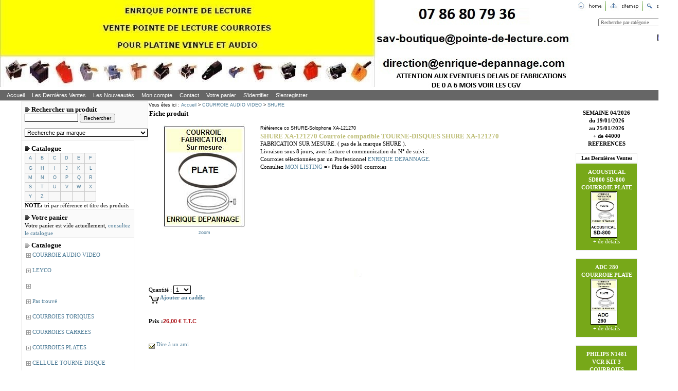

--- FILE ---
content_type: text/html; charset=UTF-8
request_url: https://www.pointe-de-lecture.com/boutique/achat/produit_details.php?id=7029&catid=288
body_size: 45232
content:

<!doctype html public "-//W3C//Dtd HTML 4.01 transitional//EN">
<html dir="Ltr" lang="fr">
<html>
<head>

<title>shure-xa-121270-courroie-compatible-tourne-disques-shure-xa-121270</title>
<meta name="Keywords" content="SHURE , XA-121270  Courroie ,compatible ,fabrication, pointe de lecture,stylus ,cartridge ,needle,
 ,COURROIES, TOURNE DISQUES,VINYLE, belt-drive, turntable, phonograph needles,turntable belt,record player needle,
turntable cartridge,phono cartridge,turntable stylus,DEPANNAGE, depannage, dépannage, NIMES,">
<meta name="description" content="SHURE  XA-121270 Courroie compatible TOURNE-DISQUES SHURE   XA-121270">

<meta name="robots" content="All">
<meta http-equiv="content-language" content="french">
<meta name="classification" content="script php">
<meta name="author" content="enrique-depannage.com">
<meta name="publisher" content="enrique-depannage.com">
<META NAME="Copyright" CONTENT="pierre enrique 1999  2019">
<meta http-equiv="expires" content="0">
<meta http-equiv="Pragma" content="no-cache">
<meta name="robots" content="index, follow, all">
<meta name ="search engines" content="AltaVista, AOLNet, Infoseek, Excite, Hotbot, Lycos, Magellan, LookSmart, CNET, voila, google, yahoo, alltheweb, msn, netscape, nomade, tiscali">
<META name="Updated" content="daily">
<meta name="revisit-after" content="10 days">
<meta http-equiv="content-type" content="text/html; charset=iso-8859-1">
<base href="https://www.pointe-de-lecture.com/boutique/">
</head>
<link rel="stylesheet" type="text/css" href="https://www.pointe-de-lecture.com/boutique/lib/css/style.css">

<style type="text/css" media="screen">
<!--
body {
}
-->
</style>


<script type="text/javascript" SRC="https://www.pointe-de-lecture.com/boutique/lib/js/window.js"></script>
<!--<script type="text/javascript" SRC="https://www.pointe-de-lecture.com/boutique/lib/js/overlib.js"></script> -->
<script type="text/javascript" SRC="https://www.pointe-de-lecture.com/boutique/lib/js/overlib.js"></script>
<script type="text/javascript" SRC="https://www.pointe-de-lecture.com/boutique/lib/js/stock.js"></script>
<script type="text/javascript">

function gotobrand(ident){
document.location="https://www.pointe-de-lecture.com/boutique/achat/brand.php?"+ident;
}
function gotocategorie(ident){
document.location="https://www.pointe-de-lecture.com/boutique/achat/index.php?catid="+ident;
}
</script>
<body>

<!--chapeau logo recherche menu -->
 <table border="0" width="1200" cellspacing="0" cellpadding="0" align="center">

  <tr>
    
	<td align="left" valign="top" width="300">
	 

	<!-- logo   -->  <table border="0" width="100%" cellspacing="0" cellpadding="0">
        <tr>
		  <td align="center" valign="middle" width="292" height="95" bgcolor="#ffffcc" class="titre">
		  		  <a href="index.php"><img align="middle" src="https://www.pointe-de-lecture.com/vue/LOGOPOINTE.JPG" alt="POINTE DE LECTURE.COM" border="0"></a>
		  
		  		  </td>
		</tr>
	  </table>
  	 
	 

	</td>
    <td align="right" valign="top">

<!-- home sitemap search   --> 	
	  <table border="0" width="100%" cellspacing="0" cellpadding="0">
	    <tr >
		  <td width="100%">&nbsp;</td>
		  <td><a href="index.php"><img src="images/header_button_home.gif" border="0" alt="Accueil" title=" Accueil " ></a></td>
  		  <td><img src="images/header_button_separation.gif" border="0" alt=""></td>
		  <td><a href="sitemap.php"><img src="images/header_button_sitemap.gif" border="0" alt="Sitemap" title=" Sitemap " ></a></td>
  		  <td><img src="images/header_button_separation.gif" border="0" alt=""></td>
		  <td><a href="search.php"><img src="images/header_button_search.gif" border="0" alt="Search" title=" Search " ></a></td>
		</tr>
      </table>
	  <BR>
	  <select style="width:155px; font-family:Verdana; font-size:10px; color:#636363" onChange='gotocategorie(this.options[this.selectedIndex].value)'>
		<option>Recherche par cat&eacute;gorie</option>
		<option value="1884"></option><option value="1885">21.5</option><option value="1904">36</option><option value="1881">???</option><option value="369">ACCESSOIRES</option><option value="410">ACCESSOIRES AUDIO-VIDEO</option><option value="370">ACCESSOIRES TOURNE-DISQUE</option><option value="2">ACCUTECH</option><option value="1285">ACONATIC</option><option value="1269">ACOS</option><option value="3">ACOUSTICAL</option><option value="1499">ACUTEX</option><option value="4">ADC</option><option value="413">ADC </option><option value="6">ADMIRAL</option><option value="7">ADMIRAL</option><option value="1516">ADMIRAL</option><option value="8">ADS</option><option value="1435">ADS</option><option value="9">ADVENT</option><option value="1286">AEX</option><option value="927">AIKIDO</option><option value="1028">AIKIDO</option><option value="399">AIMOR</option><option value="1026">AIMOR</option><option value="10">AIRELINE</option><option value="419">AIRLINE</option><option value="1052">AIRLINE</option><option value="11">AIWA</option><option value="12">AIWA</option><option value="1018">AIWA</option><option value="13">AKAI</option><option value="14">AKAI</option><option value="389">AKAI</option><option value="971">AKAI</option><option value="1817">AKG</option><option value="295">AKORD</option><option value="1886">AKORDS</option><option value="429">ALARON</option><option value="1287">ALARON</option><option value="1053">ALBA</option><option value="1675">ALBA</option><option value="430">ALCONIC</option><option value="1288">ALCONIC</option><option value="15">ALLIED</option><option value="431">ALLORGAN</option><option value="1660">ALLORGAN</option><option value="432">ALLPHON</option><option value="16">ALPAGE</option><option value="1696">ALPAGE</option><option value="17">ALPINE</option><option value="1054">ALPINE</option><option value="1560">ALPINE</option><option value="433">ALTUS</option><option value="1270">AMBASADOR</option><option value="434">AMBASSADOR</option><option value="435">AMC</option><option value="1517">AMC</option><option value="18">AMERICAN DJ AUDIO</option><option value="19">American Motor</option><option value="436">AMI</option><option value="20">Ampex</option><option value="437">AMPLIX</option><option value="438">AMSEN</option><option value="1055">AMSEN</option><option value="21">AMSTRAD</option><option value="1056">AMSTRAD</option><option value="1684">AMSTRAD</option><option value="1146">ANAM</option><option value="439">ANSEN</option><option value="1289">ANSEN</option><option value="22">APCO</option><option value="1617">APOLLON</option><option value="23">AR -  ACOUSTIC RESEARCH</option><option value="984">AR CAMBRIDGE</option><option value="440">ARAYLA REELA</option><option value="1470">ARAYLA REELA</option><option value="441">ARENA</option><option value="1428">ARENA</option><option value="442">ARESO</option><option value="1578">ARISTON</option><option value="1637">ARISTON</option><option value="24">ARISTON AUDIO</option><option value="25">ARISTONA</option><option value="1852">ARISTONA</option><option value="443">ARPHON</option><option value="444">ARPHONE</option><option value="445">ARTECH</option><option value="1290">ARTECH</option><option value="446">ARTEK</option><option value="1291">ARTEK</option><option value="26">ARVIN</option><option value="27">ARVIN</option><option value="1518">ARVIN</option><option value="447">ASA</option><option value="1640">ASA</option><option value="387">ASTATIC</option><option value="448">ASTATIC</option><option value="28">ASTON</option><option value="1013">ASTON</option><option value="29">ASUKI</option><option value="1256">ASUKI</option><option value="1672">ATARI</option><option value="942">ATARI</option><option value="30">ATC</option><option value="449">ATENA</option><option value="1292">ATLANTA</option><option value="451">ATRON</option><option value="1057">ATRON</option><option value="31">AUDIO ANALYSE</option><option value="414">AUDIO DYNAMICS</option><option value="32">AUDIO EMPIRE</option><option value="1230">AUDIO EMPIRE</option><option value="452">AUDIO INDUSTRIE</option><option value="1631">AUDIO INDUSTRIES</option><option value="33">AUDIO LINEAR</option><option value="453">AUDIO MASTER</option><option value="34">AUDIO REFLEX</option><option value="1029">AUDIO SONIC</option><option value="1234">AUDIO TECHNIC</option><option value="391">AUDIO TECHNICA</option><option value="1481">AUDIO TECHNICA</option><option value="454">AUDIO TECHNIQUE</option><option value="36">AUDIO-TECHNICA</option><option value="1683">AUDIOANALYSE</option><option value="1293">AUDIOLOGIC</option><option value="455">AUDIOLOGIQUE</option><option value="991">AUDIOMECA</option><option value="456">AUDIOMETRIQUE</option><option value="35">AUDIOSCAN</option><option value="457">AUDIOSONIC</option><option value="1191">AUDIOSONIC</option><option value="37">AUDIOTEK</option><option value="1058">AUDIOTEK</option><option value="38">AUDIOTRONIC</option><option value="39">AUDIOTRONIC</option><option value="1641">AUDIOTRONIC</option><option value="40">AUDIOVOX</option><option value="458">AUDITION</option><option value="1519">AUDITION</option><option value="459">AUE</option><option value="1444">AUE</option><option value="411">AUREX</option><option value="1787">AUREX</option><option value="1889">AUREX</option><option value="41">AUTOMATIC RADIO</option><option value="460">AVNET</option><option value="1059">AVNET</option><option value="461">AWA</option><option value="1445">AYOMI</option><option value="42">AZURA</option><option value="356">BAIA</option><option value="950">BAIRD</option><option value="43">BANG - OLUFSEN</option><option value="44">BANG - OLUFSEN</option><option value="1006">BANG OLUFSEN</option><option value="1266">BANG OLUFSEN</option><option value="1440">BANG OLUFSEN</option><option value="1486">BANG OLUFSEN</option><option value="1845">BANG-OLUFSEN</option><option value="1724">BARCO</option><option value="46">BARTHE</option><option value="1276">BARTHE</option><option value="941">BASF</option><option value="1493">BASF</option><option value="47">BAUER</option><option value="48">BAUMAN</option><option value="462">BAZIN</option><option value="1011">BAZIN</option><option value="921">BELAIR  </option><option value="463">BELCANTO</option><option value="49">Belk Stores</option><option value="1497">BELL HOWELL</option><option value="1498">BELL HOWELL</option><option value="1615">BELT</option><option value="52">BELTEC</option><option value="464">BENYTONE</option><option value="1665">BENYTONE</option><option value="53">BIC</option><option value="1042">BIC</option><option value="977">BIGBEN</option><option value="1712">BIGBEN</option><option value="1728">BIGBEN INTERACTIVE</option><option value="1729">BIGBEN INTERACTIVE</option><option value="54">BIGSTON</option><option value="465">BINATONE</option><option value="1294">BINATONE</option><option value="1866">BKANDT</option><option value="55">BLAUPUNKT</option><option value="56">BLAUPUNKT</option><option value="1030">BLAUPUNKT</option><option value="1442">BLUE SKY</option><option value="994">BLUESKY</option><option value="57">BOGEN</option><option value="466">BOHLAND FUCHS </option><option value="58">BOLEX</option><option value="467">BONDS</option><option value="1635">BONDS</option><option value="468">BOOTS</option><option value="1483">BOOTS</option><option value="1447">BOSCH</option><option value="469">BOSH</option><option value="925">BOWERS and WILKINS</option><option value="470">BRADFORD</option><option value="1520">BRADFORD</option><option value="471">BRAND</option><option value="1295">BRAND</option><option value="59">BRANDT</option><option value="973">BRANDT</option><option value="1247">BRANDT</option><option value="1692">BRANDT</option><option value="908">BRAS TOURNE-DISQUE</option><option value="60">BRAUN</option><option value="1436">BRAUN</option><option value="378">BRENELL</option><option value="472">BRENTWOOD</option><option value="473">BRISTOL</option><option value="1799">BRISTOL</option><option value="474">BROADMOOR</option><option value="1521">BROADMOOR</option><option value="475">BROTHER</option><option value="1583">BROTHER</option><option value="1467">BRUNS</option><option value="61">BSR</option><option value="62">BSR</option><option value="400">BSR</option><option value="1255">BSR</option><option value="1746">BSR MCDONALD</option><option value="1819">BSR MCDONALD</option><option value="63">BST</option><option value="1027">BST</option><option value="476">BULOVA</option><option value="477">BUSH</option><option value="1192">BUSH</option><option value="64">CADILLAC</option><option value="478">CADMOS</option><option value="1296">CADMOS</option><option value="65">CALIBRE</option><option value="66">CALIFONE</option><option value="479">CALIFONE</option><option value="981">CALIFORNIA AUDIO LABS</option><option value="480">CALRAD</option><option value="481">CAMIF</option><option value="1437">CAMIF</option><option value="67">CAPEHART</option><option value="482">CAPEHART</option><option value="1522">CAPEHART</option><option value="483">CAPITOL</option><option value="1523">CAPITOL</option><option value="484">CARIOLE</option><option value="1297">CARIOLE</option><option value="1524">CARNEGIE</option><option value="485">CARNERGIE</option><option value="486">CARPERTRONIC</option><option value="417">CARREFOUR</option><option value="68">CARRERA</option><option value="487">CARRONTONE</option><option value="69">CARTAPE</option><option value="488">CARTEL CART</option><option value="1413">CARTEL CART</option><option value="1446">CASCADE</option><option value="489">CASINO</option><option value="490">CASTEL</option><option value="1438">CASTEL</option><option value="491">CATALINA</option><option value="1525">CATALINA</option><option value="1678">CEC</option><option value="70">CEC CHUO DENKI</option><option value="392">CEC CHUO DENKI</option><option value="1734">CEC CHUO DENKI</option><option value="1748">CEC CHUO DENKI</option><option value="492">CEIEC</option><option value="1060">CEIEC</option><option value="426">CELLULE TOURNE DISQUE</option><option value="493">CENTURION</option><option value="1298">CENTURION</option><option value="494">CENTURIY</option><option value="495">CHALLENGER</option><option value="496">CHANEL MASTER</option><option value="71">CHANNEL MASTER</option><option value="1193">CHANNEL MASTER</option><option value="1455">CHARLES OLIVERES</option><option value="497">CHAVI</option><option value="1628">CHESLEY</option><option value="1905">CINECO</option><option value="1603">CINEGEL</option><option value="73">CIPHER</option><option value="498">CLAIRSET</option><option value="499">CLAIRTONE</option><option value="1504">CLAIRTONE</option><option value="500">CLAIRVOX</option><option value="1448">CLAIRVOX</option><option value="501">CLARICON</option><option value="1792">CLARICON</option><option value="74">CLARION</option><option value="75">CLARION</option><option value="1031">CLARION</option><option value="502">CLARVILLE</option><option value="1818">CLARVILLE</option><option value="503">CLAUDE</option><option value="1240">CLAUDE</option><option value="504">CLEDEL</option><option value="1299">CLEDEL</option><option value="505">CLEMENT</option><option value="506">CLIFTON</option><option value="507">CLUBSTAR</option><option value="76">CODE A PHONE</option><option value="508">COFADEL</option><option value="1300">COFADEL</option><option value="509">COLARRO</option><option value="1271">COLLARO</option><option value="77">COLUMBIA</option><option value="1148">COLUMBIA</option><option value="510">COMBO</option><option value="511">COMIX</option><option value="1187">COMPASS</option><option value="512">COMPONEL</option><option value="1149">COMPONEL</option><option value="1526">CONCEPT 2000</option><option value="513">CONCEPT2000</option><option value="514">CONCERT</option><option value="515">CONCERT HALL</option><option value="1527">CONCERT HALL</option><option value="78">CONCERTONE</option><option value="79">CONCORD</option><option value="517">CONER</option><option value="1406">CONER</option><option value="518">CONIC</option><option value="1301">CONIC</option><option value="944">CONNOISSEUR</option><option value="1222">CONRAD  ELECTRONIC</option><option value="519">CONRAD ELECTRONIC</option><option value="1174">CONRAD ELECTRONIC</option><option value="520">CONROWA</option><option value="1302">CONROWA</option><option value="81">CONTINENTAL EDISON</option><option value="972">CONTINENTAL EDISON</option><option value="1250">CONTINENTAL EDISON</option><option value="1821">CONTINENTAL-EDISON</option><option value="1430">CORAL</option><option value="521">CORONADO</option><option value="1528">CORONADO</option><option value="522">COSMEL</option><option value="523">COSMO</option><option value="961">COSSOR</option><option value="1">COURROIE AUDIO VIDEO</option><option value="1873">COURROIE AUDIO VIDEO</option><option value="1897">COURROIE AUDIO VIDEO</option><option value="1828">COURROIES CARREES</option><option value="1829">COURROIES CARREES</option><option value="1773">COURROIES PLATES</option><option value="1775">COURROIES PLATES</option><option value="5">COURROIES référence origine</option><option value="1839">COURROIES TORIQUES</option><option value="1840">COURROIES TORIQUES</option><option value="82">CRAIG</option><option value="83">CRAIG</option><option value="1194">CRAIG</option><option value="1492">CRESTWOOD</option><option value="1231">CRONOTON</option><option value="84">CROSLEY</option><option value="1303">CROSLEY</option><option value="1036">CROW</option><option value="85">CROWN</option><option value="1304">CROWN</option><option value="1806">CROWN</option><option value="86">CURTIS MATHES</option><option value="87">CURTIS MATHES</option><option value="1061">CURTIS MATHES</option><option value="1514">CYBERNET</option><option value="524">CYTEC</option><option value="1305">CYTEC</option><option value="1164">DAEWO</option><option value="1557">DAEWO</option><option value="1636">DAEWO</option><option value="1175">DAEWO DARLING</option><option value="525">DAEWO DAYTON</option><option value="1062">DAEWO DAYTRON</option><option value="1251">DAEWOO</option><option value="1698">DAEWOO</option><option value="1306">DAINICHI</option><option value="526">DANSETTE</option><option value="1195">DANSETTE</option><option value="527">DARLING</option><option value="1063">DARLING</option><option value="528">DAYNICHI</option><option value="1307">DAYTRON</option><option value="529">DECCA</option><option value="1422">DECCA</option><option value="1461">DECCA VIDEO</option><option value="530">DEJAY</option><option value="1196">DEJAY</option><option value="88">DELCO</option><option value="531">DELCOM</option><option value="1308">DELCOM</option><option value="532">DELMONICO</option><option value="1150">DELMONICO</option><option value="89">DENON</option><option value="90">DENON</option><option value="382">DENON</option><option value="1495">DENON</option><option value="533">DESMET</option><option value="1433">DESMET</option><option value="534">DHD</option><option value="1632">DHD</option><option value="535">DIASON</option><option value="91">DIATONE</option><option value="393">DIATONE</option><option value="92">DICTAPHONE</option><option value="1579">DICTAPHONE</option><option value="536">DIECI</option><option value="1659">DIGITRAC</option><option value="537">DIHOR</option><option value="923">DISCO SOUND</option><option value="538">DISCOPHONE</option><option value="539">DISCOSOUND</option><option value="1690">DIVERS</option><option value="1710">DIVERS</option><option value="93">DOKORDER</option><option value="540">DORCHESTER</option><option value="94">DORO</option><option value="95">DUAL</option><option value="96">DUAL</option><option value="966">DUAL</option><option value="1246">DUCRETET THOMSON</option><option value="1503">DUCRETET THOMSON</option><option value="97">DUKANE</option><option value="541">DUMONT</option><option value="1529">DUMONT</option><option value="98">DUNLOP</option><option value="1456">DUX</option><option value="1842">DUX</option><option value="99">DYN</option><option value="1197">DYN</option><option value="100">DYNACORD</option><option value="101">DYNAMIC SPEAKER</option><option value="979">DYNAMIC SPEAKER</option><option value="542">DYNATRON</option><option value="1064">DYNATRON</option><option value="102">DYNAVOX</option><option value="1530">DYNAVOX</option><option value="543">EAGLE</option><option value="1500">EAGLE</option><option value="103">ECG</option><option value="544">ECKO</option><option value="545">EDEN</option><option value="104">EDISON</option><option value="105">EDL</option><option value="546">EFFEPI</option><option value="1309">EFFEPI</option><option value="1274">ELAC</option><option value="1680">ELAC</option><option value="106">ELAC - ELECTROACOUSTIC</option><option value="547">ELBE</option><option value="1065">ELBE</option><option value="1587">ELEC REPRODUCERS</option><option value="548">ELECTONE</option><option value="1531">ELECTONE</option><option value="107">ELECTRA</option><option value="549">ELECTRA</option><option value="1198">ELECTRA</option><option value="1681">ELECTRO ACUSTIC</option><option value="1310">ELECTRO BRAND</option><option value="108">ELECTRO SOUND</option><option value="1667">ELECTRO VOICE</option><option value="109">ELECTROBRAND</option><option value="550">ELECTROHOME</option><option value="1532">ELECTROHOME</option><option value="110">ELECTROPHONIC</option><option value="1199">ELECTROPHONIC</option><option value="111">ELECTROSONIC LABS</option><option value="551">ELEKOMA</option><option value="1066">ELEKOMA</option><option value="112">ELGIN</option><option value="552">ELI</option><option value="113">ELMO</option><option value="553">ELTA</option><option value="1311">ELTA</option><option value="554">EMBASSY</option><option value="1312">EMBASSY</option><option value="114">EMERSON</option><option value="115">EMERSON</option><option value="1067">EMERSON</option><option value="116">EMPIRE</option><option value="962">EMPIRE</option><option value="1853">EMPIRE</option><option value="555">EMPIRE RADIO CORP</option><option value="556">EMS</option><option value="117">EMT</option><option value="557">EPEC</option><option value="1313">EPEC</option><option value="118">ERA</option><option value="1015">ERA</option><option value="119">ERC</option><option value="558">ERC</option><option value="1682">ERNO</option><option value="559">EROICA</option><option value="1068">EROICA</option><option value="120">ERRES</option><option value="121">ESL</option><option value="362">ESOTERIC</option><option value="122">ESQUIRE</option><option value="560">ESQUIRE</option><option value="123">ETP</option><option value="993">ETP</option><option value="1008">EUMIG</option><option value="1427">EUROFUNK</option><option value="561">EUROMATIC</option><option value="1314">EUROMATIC</option><option value="1849">EUROPE ELECTRONIC</option><option value="1594">EUROPE ELECTRONIQUE</option><option value="562">EUROPHON</option><option value="1069">EUROPHON</option><option value="1200">EUROPIERRE</option><option value="1812">EUROPSON</option><option value="563">EUROSOUND</option><option value="1315">EUROSOUND</option><option value="124">EV GAME</option><option value="1070">EVER PROSPERITY</option><option value="564">EVER-PROSPERITY</option><option value="125">EVG</option><option value="1022">EXCEL SOUND</option><option value="1836">EXCEL-SOUND</option><option value="565">EXPERT</option><option value="1515">EXPERT</option><option value="126">FAIRCHILD</option><option value="127">FAIRCHILD</option><option value="566">FALCON</option><option value="1815">FANNY</option><option value="567">FAR</option><option value="1533">FAR</option><option value="1619">FBM</option><option value="568">FERGUSON</option><option value="1071">FERGUSON</option><option value="569">FIDELITY</option><option value="1201">FIDELITY</option><option value="570">FIESTA</option><option value="1689">FIESTA</option><option value="571">FIRESTONE</option><option value="928">FIRST LINE</option><option value="1902">FISCHER</option><option value="128">FISHER</option><option value="129">FISHER</option><option value="956">FISHER</option><option value="572">FISHER PRICE</option><option value="1772">FLAT BELT</option><option value="573">FONICA</option><option value="1225">FONICA</option><option value="574">FONS</option><option value="130">FORD MERCURY</option><option value="1826">FOSTEX</option><option value="401">FOX</option><option value="575">FRANCE ELECTRONIC</option><option value="576">FRANCE PLATINE</option><option value="992">FRANCE PLATINE</option><option value="1506">FRANCE PLATINE</option><option value="577">FRONTECH</option><option value="1316">FRONTECH</option><option value="131">FUJI</option><option value="1265">FUJI ONKIO</option><option value="1626">FUJI ONKYO</option><option value="1717">FUJIYA</option><option value="1072">FUJIYA AUDIO</option><option value="1073">FUKAI</option><option value="133">FUNAI</option><option value="935">FUNAI</option><option value="579">FUNKAY</option><option value="580">FUNTACH</option><option value="1074">FUNTACH</option><option value="134">GAMBLE SKOGMO</option><option value="135">GARRARD</option><option value="136">GARRARD</option><option value="394">GARRARD</option><option value="581">GARRIS</option><option value="582">GBC</option><option value="1317">GBC</option><option value="137">GC VALSCO</option><option value="1202">GEC</option><option value="1487">GEC</option><option value="943">GEGO</option><option value="583">GELOSO</option><option value="1075">GELOSO</option><option value="1076">GEMINI</option><option value="584">GENERAL          </option><option value="1663">GENERAL</option><option value="138">GENERAL  ELECTRIC</option><option value="1189">GENERAL ELECTRIC</option><option value="585">GETOU</option><option value="139">GIBBS</option><option value="140">GLADDING</option><option value="1469">GLANZ</option><option value="586">GLENBURN</option><option value="1203">GLENBURN</option><option value="1629">GOLDEN TECHNICA</option><option value="588">GOLDLINE</option><option value="1318">GOLDLLNE</option><option value="589">GOLDMIND</option><option value="1721">GOLDMUND</option><option value="590">GOLDRING</option><option value="1319">GOLDRING</option><option value="1838">GOLDSOUND</option><option value="141">GOLDSTAR</option><option value="591">GOLDSTAR</option><option value="1077">GOLDSTAR</option><option value="395">GOODMANS</option><option value="592">GOODMANS</option><option value="142">GPX</option><option value="143">GRADIANTE</option><option value="1043">GRADIANTE</option><option value="385">GRADO</option><option value="951">GRAETZ</option><option value="1078">GRAETZ</option><option value="144">GRAIG</option><option value="594">GRAMMONT</option><option value="595">GRAN PRIX</option><option value="1204">GRAN PRIX</option><option value="1488">GRANADA</option><option value="596">GRANDIN</option><option value="1414">GRANDIN</option><option value="1556">GRANDIN</option><option value="145">GRAPHLEX</option><option value="597">GREATZ</option><option value="146">GRUNDIG</option><option value="147">GRUNDIG</option><option value="975">GRUNDIG</option><option value="1708">GRUNDIG</option><option value="598">HACHER</option><option value="1415">HACKER</option><option value="599">HAITAI</option><option value="1079">HAITAI</option><option value="1151">HAITAI SIN BANG</option><option value="600">HAMPTON</option><option value="1320">HAMPTON</option><option value="1228">HANDIC</option><option value="601">HANDIC  VOIR MICRO</option><option value="357">HANIMEX</option><option value="1471">HANIMEX</option><option value="1080">HANPING</option><option value="1443">HANSEATIC</option><option value="602">HAPE</option><option value="603">HAPING</option><option value="148">HARKSOUND</option><option value="396">HARKSOUND</option><option value="149">HARMAN KARDON</option><option value="150">HARMAN KARDON</option><option value="1793">HARMAN KARDON</option><option value="604">HARMONIC</option><option value="1321">HARMONIC</option><option value="1236">HATAI</option><option value="605">HELIX</option><option value="151">HENCOT</option><option value="152">HENFAI</option><option value="1081">HENFAI</option><option value="606">HENZO </option><option value="1322">HERON</option><option value="607">HERON INGERSOLL</option><option value="153">HEYBROOK</option><option value="959">HIFI</option><option value="976">HIFI</option><option value="154">HIFIVOX</option><option value="408">HIFIVOX</option><option value="1814">HIFIVOX LA VOIX DE SON MAITRE</option><option value="1239">HIFIVOX VOIX DE SON MAITRE</option><option value="608">HIGASHI</option><option value="1323">HIGASHI</option><option value="609">HIGHPHONE</option><option value="1666">HIGHPHONE</option><option value="610">HINARI</option><option value="1188">HINARI</option><option value="155">HITACHI</option><option value="156">HITACHI</option><option value="967">HITACHI</option><option value="1478">HITACHI / LOD</option><option value="611">HMV</option><option value="1205">HMV</option><option value="612">HOFFMAN</option><option value="613">HOREC</option><option value="420">HORNYPHON</option><option value="614">HORTEX</option><option value="1324">HORTEX</option><option value="615">HYPSON</option><option value="1325">HYPSON</option><option value="616">ICP</option><option value="1534">ICP</option><option value="617">ICS</option><option value="1082">ICS</option><option value="618">IKAWA</option><option value="1326">IKAWA</option><option value="619">IMAGE ET SON</option><option value="620">IMAGE PARLANTE</option><option value="621">IMPERATOR</option><option value="1535">IMPERATOR</option><option value="1206">IMPERIAL</option><option value="622">IMPEX</option><option value="1327">IMPEX</option><option value="623">INGERSOLL</option><option value="1328">INGERSOLL</option><option value="364">INKEL</option><option value="1037">INKEL</option><option value="157">INLAND</option><option value="624">INNO HIT</option><option value="1083">INNO HIT</option><option value="1855">INNO-HIT</option><option value="1850">INOVALLEY</option><option value="625">INTEL</option><option value="1176">INTEL</option><option value="626">INTELEC</option><option value="1472">INTELEC</option><option value="1165">INTERNAL</option><option value="627">INTERNATIONAL</option><option value="1329">INTERNATIONAL</option><option value="1084">INTERSOUND</option><option value="1536">INTERSTATE</option><option value="628">INTERSTATE VOIR CONCERT HALL</option><option value="629">INVICTA</option><option value="1014">ION</option><option value="1571">ION</option><option value="1484">IPROFILE</option><option value="630">IRRADIO</option><option value="1330">ISAM</option><option value="631">ISSAM</option><option value="158">ITOH</option><option value="920">ITT</option><option value="1241">ITT</option><option value="1846">ITT NOKIA</option><option value="1747">ITT OCEANIC</option><option value="1824">ITT OCEANIC</option><option value="1468">ITT SCHAUB LORENZ</option><option value="933">ITT SHAUB LORENZ</option><option value="632">JACKSON</option><option value="1331">JACKSON</option><option value="1177">JAPAN COLUMBIA</option><option value="633">JAPAN COLUMBIA VOIR DENON</option><option value="634">JASON</option><option value="1459">JASON</option><option value="1739">JC PENNEY</option><option value="635">JEAN</option><option value="1332">JEAN</option><option value="1691">JEAN FRANCOIS LE TALLEC</option><option value="636">JEC</option><option value="1085">JEC</option><option value="637">JELCO</option><option value="1502">JELCO</option><option value="159">JENSEN</option><option value="1257">JEWELTONE</option><option value="160">JIL</option><option value="945">JOBO HOLLAND</option><option value="1207">JULIETTE</option><option value="1025">JUPITER</option><option value="1591">JUPITER</option><option value="1673">JUPITER</option><option value="161">JVC</option><option value="162">JVC</option><option value="405">JVC </option><option value="638">KAISUI</option><option value="1333">KAISUI</option><option value="1086">KAIWEE</option><option value="639">KAIWWE</option><option value="1280">KARAOKE SYSTEM</option><option value="640">KENSONIC</option><option value="1449">KENSONIC</option><option value="163">KENWOOD</option><option value="164">KENWOOD</option><option value="386">KENWOOD</option><option value="422">KERZO</option><option value="1334">KERZO</option><option value="1489">KEYSTONE</option><option value="641">KIC</option><option value="1335">KIC</option><option value="642">KIMATRAIS</option><option value="1336">KIMATRAIS</option><option value="643">KINGS POINT</option><option value="644">KLERVOX</option><option value="1337">KLERVOX</option><option value="165">KLH</option><option value="1178">KLH</option><option value="645">KLINGER</option><option value="166">KMC</option><option value="167">KNEISSEL</option><option value="646">KOHEL</option><option value="1087">KOHEL</option><option value="647">KONIC</option><option value="648">KONTACT</option><option value="1642">KONTACT</option><option value="1671">KOOLSOUND</option><option value="168">KORVETTE</option><option value="649">KORVETTE</option><option value="650">KOSMOPHON</option><option value="651">KOSONIC</option><option value="1338">KOSONIC</option><option value="169">KRACO</option><option value="652">KTV</option><option value="1339">KTV</option><option value="653">KUBA</option><option value="654">KWOK KIN</option><option value="1340">KWOK KIN</option><option value="170">KYOCERA</option><option value="655">KYOTO</option><option value="1341">KYOTO</option><option value="1342">L HOMME MODERNE</option><option value="1780">L HOMME MODERNE</option><option value="171">L.O.D</option><option value="1088">L.O.D</option><option value="656">LA MAISON DE VALERIE</option><option value="1089">LA MAISON DE VALERIE</option><option value="1253">LA VOIX DE SON MAITRE</option><option value="1254">LA VOIX DE SON MAITRE</option><option value="172">LABELLE</option><option value="173">LAFAYETTE</option><option value="174">LAFAYETTE</option><option value="1537">LAFAYETTE</option><option value="657">LANICO</option><option value="1090">LANICO</option><option value="372">LANSAY</option><option value="1343">LANSAY</option><option value="658">LASONIC</option><option value="1091">LASONIC</option><option value="659">LAVALETTE PHENIX</option><option value="660">LEADER</option><option value="661">LEADER WAVE</option><option value="1344">LEADER WAVE</option><option value="423">LEAK</option><option value="662">LEAPHON</option><option value="177">LEAR</option><option value="663">LEAR JET</option><option value="178">LEEP</option><option value="179">LENCO</option><option value="180">LENCO</option><option value="403">LENCO</option><option value="664">LENOXX SOUND</option><option value="1092">LENOXX SOUND</option><option value="1577">LEONARD</option><option value="665">LES 3 SUISSES</option><option value="1093">LES 3 SUISSES</option><option value="666">LESA</option><option value="1408">LESA</option><option value="1895">LEYCO</option><option value="1896">LEYCO</option><option value="939">LG</option><option value="1441">LG</option><option value="181">LG ELECTRONIC ZENITH</option><option value="1668">LIEBERMANN</option><option value="1722">LIMIT</option><option value="667">LINARTECH</option><option value="182">LINCOLN</option><option value="183">LINN SONDEK</option><option value="668">LION</option><option value="1538">LION</option><option value="361">LLAKER</option><option value="1016">LLAKER</option><option value="1094">LLNEARTECH</option><option value="184">LLOYDS</option><option value="185">LLOYDS</option><option value="1345">LLOYDS</option><option value="669">LLOYTRON</option><option value="1179">LOD</option><option value="670">LOEWE</option><option value="1095">LOEWE</option><option value="186">LOGIC</option><option value="1450">LOGIC</option><option value="1451">LOGIK</option><option value="671">LOTTE</option><option value="1096">LOTTE</option><option value="672">LUCKY WIN</option><option value="1346">LUCKY WIN</option><option value="673">LUCSON</option><option value="1418">LUCSON</option><option value="187">LUXMAN</option><option value="1097">LUXMAN</option><option value="1411">LUXMAN</option><option value="674">LUXOR</option><option value="1586">LUXOR</option><option value="188">MAGNAVOX</option><option value="189">MAGNAVOX</option><option value="1098">MAGNAVOX</option><option value="1099">MAINZ</option><option value="1539">MAJOR</option><option value="676">MAKA</option><option value="1347">MAKA</option><option value="365">MANTICORE</option><option value="677">MANTRA</option><option value="1854">MARANRZ</option><option value="190">MARANTZ</option><option value="191">MARANTZ</option><option value="963">MARANTZ</option><option value="678">MARCONI</option><option value="1540">MARCONI</option><option value="679">MARKSOUND</option><option value="680">MARLIN</option><option value="192">MARLUX</option><option value="1248">MARLUX</option><option value="193">marque</option><option value="681">MARTIAL</option><option value="1473">MARTIAL</option><option value="194">MASASHI</option><option value="682">MASTERCRAFT</option><option value="195">MASTERWORK</option><option value="196">MATASHI</option><option value="197">MATHERS</option><option value="683">MATHES</option><option value="1208">MATHES</option><option value="684">MATSAI</option><option value="685">MATSUKI</option><option value="1348">MATSUKI</option><option value="198">MATSUSHITA</option><option value="1152">MATSUSHITA</option><option value="686">MATSUZAWA</option><option value="1349">MATSUZAWA</option><option value="687">MAXXON</option><option value="1350">MAXXON</option><option value="688">MAYFAIR</option><option value="1903">MD 1012Z</option><option value="199">MEDALLION</option><option value="1848">MEDIATOR</option><option value="1851">MEDIATOR</option><option value="689">MEIJI</option><option value="1100">MEIJI</option><option value="200">MELOVOX</option><option value="1474">MELOVOX</option><option value="201">MEMOREX</option><option value="1153">MEMOREX</option><option value="936">MERCEDES</option><option value="690">MERCURY</option><option value="202">MERITON</option><option value="1044">MERITON</option><option value="1825">MERULA</option><option value="691">MESA</option><option value="1664">MESA</option><option value="203">MGA</option><option value="204">MGA</option><option value="1232">MGA</option><option value="1017">MICRO</option><option value="205">MICRO SEIKI</option><option value="1229">MICRO SEIKI</option><option value="206">MIDLAND</option><option value="692">MIDLAND</option><option value="1541">MIDLAND</option><option value="693">MIIDA</option><option value="1209">MIIDA</option><option value="694">MINERVA</option><option value="1210">MINERVA</option><option value="695">MIRACORD</option><option value="1643">MIRACORD</option><option value="207">MITSUBISHI</option><option value="208">MITSUBISHI</option><option value="397">MITSUBISHI</option><option value="696">MITSUI</option><option value="1351">MITSUI</option><option value="1630">MONACOR</option><option value="697">MONACORD</option><option value="698">MONDIVOX</option><option value="1352">MONDIVOX</option><option value="699">MONTCLAIR</option><option value="1475">MONTCLAIR</option><option value="700">MONTEVERDI</option><option value="209">MONTGOMERY WARD</option><option value="210">Montgomery Ward</option><option value="211">MOROROLA</option><option value="212">MORSE</option><option value="701">MOTOROLA</option><option value="1542">MOTOROLA</option><option value="1582">MPB</option><option value="1704">MT INTERNATIONAL</option><option value="1820">MT INTERNATIONAL</option><option value="702">MULTITECH</option><option value="1101">MULTITECH</option><option value="213">MUNTZ</option><option value="703">MUNTZ</option><option value="704">MURPHY</option><option value="1272">MURPHY</option><option value="705">MUSCAT</option><option value="706">MUSETEX</option><option value="707">MUSICAL SOUND</option><option value="708">MUSTANG</option><option value="1353">MUSTANG</option><option value="1644">N Y TECH</option><option value="709">N.Y.TECH</option><option value="214">NAD</option><option value="1223">NAD</option><option value="1618">NAD</option><option value="1258">NAGAOKA</option><option value="1627">NAGATRON</option><option value="926">NAKAMICHI</option><option value="1561">NAKAMICHI</option><option value="1906">NAKAMISHI</option><option value="215">NATIONAL</option><option value="1023">NATIONAL</option><option value="1589">NEAT</option><option value="216">NEC</option><option value="1032">NEC</option><option value="710">NECKERMANN</option><option value="711">NETWORK</option><option value="712">NEWCOMBS</option><option value="1431">NIHON GAKKI</option><option value="217">NIKKO</option><option value="1021">NIKKO</option><option value="1283">NIKKO</option><option value="1154">NIPPON GAKKI</option><option value="218">NIVICO</option><option value="407">NIVICO </option><option value="713">NOGAMATIC</option><option value="1211">NOGAMATIC</option><option value="714">NOKIA</option><option value="1633">NOKIA</option><option value="1102">NORDMENDE</option><option value="1169">NORELCO</option><option value="715">NORFOLK</option><option value="1354">NORFOLK</option><option value="219">NORMENDE</option><option value="1407">NORMENDE</option><option value="1233">NOSTALGIA</option><option value="1720">NOSTALGIA</option><option value="716">NOVAK</option><option value="717">NOVOTECK</option><option value="1355">NOVOTEK</option><option value="220">NSM</option><option value="1412">NSM</option><option value="718">NUMARK</option><option value="1485">NUMARK</option><option value="719">NUSSBAUM</option><option value="1645">NUSSBAUM</option><option value="720">NUVOX</option><option value="952">OCEAN</option><option value="721">OCEANIC</option><option value="1103">OCEANIC</option><option value="722">OKAI</option><option value="1356">OKAI</option><option value="221">OLYMPIC</option><option value="723">OLYMPIC</option><option value="1543">OLYMPIC</option><option value="724">OMEX</option><option value="1212">OMEX</option><option value="725">ONDAX</option><option value="726">ONDEX</option><option value="1357">ONDEX</option><option value="1259">ONKEN</option><option value="222">ONKYO</option><option value="223">ONKYO</option><option value="1033">ONKYO</option><option value="727">ONWA</option><option value="1358">ONWA</option><option value="728">OPTALIX</option><option value="1226">OPTALIX</option><option value="224">OPTONICA</option><option value="1104">OPTONICA</option><option value="1677">ORACLE</option><option value="1757">ORION</option><option value="729">ORSOWE</option><option value="1105">ORSOWE</option><option value="1856">ORSOWE</option><option value="1893">ORSOWE</option><option value="1892">ORSOWE</option><option value="1891">ORSOWE</option><option value="1890">ORSOWE</option><option value="1888">ORSOWE</option><option value="1883">ORSOWE</option><option value="1882">ORSOWE</option><option value="1894">ORSOWE</option><option value="1898">ORSOWE</option><option value="1899">ORSOWE</option><option value="1900">ORSOWE</option><option value="1901">ORSOWE</option><option value="974">ORTOFON</option><option value="225">OSAKA</option><option value="1106">OSAKA</option><option value="1180">OSAKA ONKYO</option><option value="1513">OSAWA</option><option value="730">OTAKI</option><option value="226">OTTO</option><option value="1107">OTTO</option><option value="1652">PACKARD BELL</option><option value="731">PACKARD BELL VOIR TELEDYNE</option><option value="1462">PALLADIUM</option><option value="732">PALLAS</option><option value="1434">PALLAS</option><option value="227">PANASONIC</option><option value="228">PANASONIC</option><option value="1024">PANASONIC</option><option value="733">PANORAMA</option><option value="1281">PARAMOUNT</option><option value="734">PARASOUND</option><option value="1872">Pas trouvé</option><option value="229">PATHE MARCONI</option><option value="409">PATHE MARCONI</option><option value="970">PATHE MARCONI</option><option value="1823">PATHE-MARCONI</option><option value="735">PEERLESS TELERAD</option><option value="1544">PEERLESS TELERAD</option><option value="736">PENNCREST </option><option value="1108">PENNCREST</option><option value="1479">PENNCREST / PENNEY</option><option value="1190">PENNEY</option><option value="230">PENNEY JC</option><option value="1109">PENNEY JC</option><option value="373">PENNY</option><option value="1359">PENNY</option><option value="909">PENYTONE</option><option value="737">PERIOD LTD</option><option value="1646">PERIOD LTD</option><option value="427">PERPETUUM EBNER </option><option value="738">PERPETUUM EBNER</option><option value="1242">PERPETUUM EBNER</option><option value="1786">PFEIFER</option><option value="231">PHANTONE</option><option value="739">PHASE LINEAR</option><option value="740">PHILARMONIC</option><option value="1360">PHILARMONIC</option><option value="232">PHILCO</option><option value="741">PHILCO</option><option value="1110">PHILCO</option><option value="233">PHILIPS</option><option value="234">PHILIPS</option><option value="983">PHILIPS</option><option value="1007">PHILIPS</option><option value="742">PHILMORE</option><option value="743">PHOENIX</option><option value="235">PHONEMATE</option><option value="236">PHONIA</option><option value="1361">PHONIA</option><option value="1751">PHONOLA</option><option value="744">PHONOLA VOIR TELEX</option><option value="745">PHONOMASTER</option><option value="1545">PHONOMASTER</option><option value="746">PHONOSONIC</option><option value="1827">PICKERING</option><option value="1237">PIEZO</option><option value="237">PILOT</option><option value="238">PILOT</option><option value="1111">PILOT</option><option value="1863">PINK TRIANGLE</option><option value="938">PINK_TRIANGLE</option><option value="239">PIONEER</option><option value="240">PIONEER</option><option value="367">PIONEER</option><option value="1010">PIONEER</option><option value="747">PIZON BROS</option><option value="748">PLUSTRONICS</option><option value="366">POINTE DE LECTURE</option><option value="1880">POINTE DE LECTURE</option><option value="749">POINTER</option><option value="1362">POINTER</option><option value="1363">POL YSOUND</option><option value="750">POLY</option><option value="1364">POLY</option><option value="751">POLYSOUND</option><option value="241">PONTIAC</option><option value="752">POP SOUND</option><option value="242">PORTAVIDEO</option><option value="753">PORTLAND</option><option value="1181">PORTLAND</option><option value="1570">POTEZ</option><option value="1278">PRB</option><option value="1657">PRB</option><option value="754">PREMION</option><option value="755">PRENDONI</option><option value="1647">PRENDONI</option><option value="756">PRESTIGE</option><option value="1365">PRESTIGE</option><option value="757">PRIMA</option><option value="1366">PRIMA</option><option value="402">PRINZ</option><option value="758">PRINZ</option><option value="1745">PRO-JECT</option><option value="1567">PROJECT</option><option value="1656">PROJECT</option><option value="937">PROLINE</option><option value="964">PROLINE</option><option value="759">PROMAX</option><option value="1367">PROMAX</option><option value="244">PROTON</option><option value="760">PROTON</option><option value="1510">PROTON</option><option value="245">PROTON MINIFONE</option><option value="1368">PRS</option><option value="1727">PRS</option><option value="1834">PRS-TONNADEL-12345</option><option value="761">PYE</option><option value="762">PYGMY</option><option value="1573">PYGMY</option><option value="1574">PYGMY</option><option value="763">QEX</option><option value="1369">QEX</option><option value="764">QUADRAFLEX</option><option value="246">QUASAR</option><option value="247">QUASAR</option><option value="1112">QUASAR</option><option value="765">QUELLE</option><option value="1113">QUELLE</option><option value="1716">QUELLE INTERNATIONAL</option><option value="1213">R J MC DONALD</option><option value="248">RABCO</option><option value="766">RADIALVA</option><option value="1114">RADIALVA</option><option value="249">RADIO SHACK</option><option value="250">RADIO SHACK REALISTIC</option><option value="987">RADIO STAR</option><option value="251">RADIOLA</option><option value="1252">RADIOLA</option><option value="1260">RADIOLA</option><option value="1559">RADIOLA</option><option value="767">RADIOMASTER</option><option value="1546">RADIOMASTER</option><option value="1034">RADIOSHACK</option><option value="383">RADIOSHACK  REALISTIQUE</option><option value="1224">RADIOSHACK REALISTIC</option><option value="1261">RADIOSHACK REALISTIC</option><option value="768">RANDIX</option><option value="1370">RANDIX</option><option value="769">RANK ARENA</option><option value="1429">RANK ARENA</option><option value="770">RANK AUDIO</option><option value="771">RCA</option><option value="1480">RCA</option><option value="772">READERS DIGEST</option><option value="252">REALISTIC</option><option value="253">REALISTIC</option><option value="1045">REALISTIC</option><option value="773">REALTON</option><option value="1039">RECITAL</option><option value="1703">RECITAL</option><option value="774">RECOR</option><option value="1371">RECOR</option><option value="775">RECOTONE</option><option value="776">REDSON</option><option value="777">REELA</option><option value="1476">REELA</option><option value="254">REGA</option><option value="255">RELOOP</option><option value="1811">RESON</option><option value="256">REVOLVER</option><option value="257">REVOX</option><option value="1410">REVOX</option><option value="1463">REX</option><option value="1661">REX</option><option value="778">RHAPSODY</option><option value="1372">RHAPSODY</option><option value="779">RIBET DESJARDINS</option><option value="1477">RIBET DESJARDINS</option><option value="780">RICHMOND</option><option value="1566">RIGA</option><option value="781">RIGONDA</option><option value="782">RJ MC DONALD</option><option value="258">ROAD STAR</option><option value="783">ROADSTAR</option><option value="1373">ROADSTAR</option><option value="259">ROBERTS</option><option value="260">ROBERTS</option><option value="1214">ROBERTS</option><option value="1405">ROCK-OLA</option><option value="784">ROCKOLA</option><option value="1267">ROKSAN</option><option value="1816">ROLLET</option><option value="1457">RONETTE</option><option value="785">ROSS</option><option value="1547">ROSS</option><option value="261">ROTEL</option><option value="262">ROTEL</option><option value="1115">ROTEL</option><option value="1051">ROWE AMI</option><option value="1864">ROWE AMI</option><option value="1050">ROWE-AMI</option><option value="1273">RRC</option><option value="787">RUSCH</option><option value="1424">RUSSEL</option><option value="1785">RUSSELL</option><option value="263">SABA</option><option value="1005">SABA</option><option value="1778">SABA</option><option value="788">SAISHO</option><option value="1374">SAISHO</option><option value="789">SAKAI</option><option value="1596">SAKAI</option><option value="264">SAMPO</option><option value="265">SAMPO</option><option value="266">SAMSUNG</option><option value="267">SAMSUNG</option><option value="398">SAMSUNG</option><option value="270">SANSUI</option><option value="271">SANSUI</option><option value="996">SANSUI</option><option value="790">SANWA</option><option value="1182">SANWA</option><option value="272">SANYO</option><option value="273">SANYO</option><option value="989">SANYO</option><option value="1687">SANYO</option><option value="274">SANYO FISHER</option><option value="791">SATEC</option><option value="275">SAVEMA</option><option value="1116">SAVEMA</option><option value="1810">SCAN-DYNA</option><option value="792">SCHAUB LORENZ</option><option value="1648">SCHAUB LORENZ</option><option value="276">SCHNEIDER</option><option value="990">SCHNEIDER</option><option value="1263">SCHNEIDER</option><option value="1607">SCHNEIDER</option><option value="1576">SCHUMANN</option><option value="277">SCIENTELEC</option><option value="1038">SCIENTELEC</option><option value="793">SCOTLAND</option><option value="1501">SCOTLAND</option><option value="278">SCOTT</option><option value="279">SCOTT</option><option value="1117">SCOTT</option><option value="280">SEARS</option><option value="1118">SEARS</option><option value="1166">SEAWAY</option><option value="794">SEDAO</option><option value="795">SEEBURG</option><option value="1275">SEEBURG</option><option value="796">SELECO</option><option value="1119">SELECO</option><option value="797">SELECTION</option><option value="1375">SELECTION</option><option value="1718">SELECTION DU READERS DIGEST</option><option value="798">SENTRA</option><option value="1120">SENTRA</option><option value="281">SETTON</option><option value="1669">SETTON</option><option value="799">SEVILLE</option><option value="282">SHARP</option><option value="283">SHARP</option><option value="986">SHARP</option><option value="1733">SHARP</option><option value="1843">SHENZEN JIAYINKING</option><option value="284">SHERWOOD</option><option value="285">SHERWOOD</option><option value="1121">SHERWOOD</option><option value="1887">SHIN NIPPON</option><option value="287">SHURE</option><option value="288">SHURE</option><option value="384">SHURE</option><option value="1158">SHURE</option><option value="1123">SIEMENS</option><option value="1264">SIERA</option><option value="1865">SIERA</option><option value="289">SIERRA</option><option value="800">SIGNET</option><option value="1124">SIGNET</option><option value="290">SILMA</option><option value="291">SILVER</option><option value="980">SILVER</option><option value="1215">SILVERTONE</option><option value="1125">SIN BANG</option><option value="801">SIN BANG  VOIR HAITAI</option><option value="292">SINGER</option><option value="1794">SINGER</option><option value="802">SKANTIC</option><option value="1649">SKANTIC</option><option value="1638">SKYTEC</option><option value="803">SNOBY</option><option value="1419">SNOBY</option><option value="804">SOGERA</option><option value="805">SOLAR</option><option value="806">SOLO</option><option value="1376">SOLO</option><option value="807">SONAB</option><option value="808">SONDYNA</option><option value="1377">SONDYNA</option><option value="995">SONECMA</option><option value="809">SONIC</option><option value="1378">SONIC</option><option value="810">SONNECLAIR</option><option value="811">SONOBEL</option><option value="812">SONOLOR</option><option value="813">SONORA</option><option value="1548">SONORA</option><option value="814">SONORAMA</option><option value="1183">SONORAMA</option><option value="815">SONOTONE</option><option value="1590">SONOTONE</option><option value="293">SONY</option><option value="294">SONY</option><option value="985">SONY</option><option value="816">SOTA</option><option value="817">SOUND </option><option value="296">SOUNDESIGN</option><option value="1216">SOUNDESIGN</option><option value="940">SOUNDWAVE</option><option value="1639">SOUNLAB</option><option value="818">SPES</option><option value="1460">SPES</option><option value="819">SPRING</option><option value="820">SSANGYONG</option><option value="1126">SSANGYONG</option><option value="371">SSC</option><option value="821">STANDARD</option><option value="1127">STANDARD</option><option value="297">STANTON</option><option value="1277">STANTON</option><option value="822">STARE</option><option value="823">STARLITE</option><option value="1379">STARLITE</option><option value="298">STD</option><option value="824">STEEPLETONE</option><option value="1380">STEEPLETONE</option><option value="954">STELLA</option><option value="825">STEREO SOUND</option><option value="1795">STEREO SOUND</option><option value="299">Stromberg Carlson</option><option value="827">STYLANDIA</option><option value="1381">STYLANDIA</option><option value="828">SUNKAI</option><option value="1452">SUNKAI</option><option value="1217">SUPERSCOPE</option><option value="300">SUPERSCOPE BY MARANTZ</option><option value="1752">SUPERSCOPE BY MARANTZ</option><option value="1781">SUPERSCOPE BY MARANTZ</option><option value="301">SUPERSCOPE IMPERIAL</option><option value="1382">SUPERSONIC</option><option value="302">SUPERTECH</option><option value="1383">SUPERTECH</option><option value="829">SUPERTONE</option><option value="1416">SUPERTONE</option><option value="830">SUPRA </option><option value="1549">SUPRA</option><option value="1599">SUPRAFON TESLA</option><option value="404">SUPRAPHON</option><option value="831">SUPRAPHON </option><option value="1584">SUPRAPHON  TESLA / BOCHLAND FUCHS</option><option value="832">SYGDEN CONNOISSEUR</option><option value="303">SYLVANIA</option><option value="304">SYLVANIA</option><option value="1128">SYLVANIA</option><option value="1779">SYMPHOMATIC</option><option value="833">SYMPHOMATIQUE</option><option value="305">SYMPHONIC</option><option value="1129">SYMPHONIC</option><option value="306">SYVALNIA</option><option value="854">T-GROWN</option><option value="1387">T-GROWN</option><option value="834">TAE KWANG</option><option value="1384">TAE KWANG</option><option value="835">TAKARA</option><option value="1130">TAKARA</option><option value="836">TAMASHI</option><option value="1385">TAMASHI</option><option value="307">TAMURA</option><option value="308">TANASHIN</option><option value="359">TANDBERG</option><option value="1650">TANDBERG</option><option value="309">TANDY</option><option value="310">TANDY</option><option value="1046">TANDY</option><option value="837">TANGLEWOOD</option><option value="1837">TASCAM</option><option value="1844">TASCAM</option><option value="311">TATUNG</option><option value="1131">TATUNG</option><option value="838">TAYA</option><option value="312">TEAC</option><option value="1132">TEAC</option><option value="1847">TEAC</option><option value="1575">TEAC  TASCAM</option><option value="313">TEAC TASCAM</option><option value="1145">TEAC TASCAM</option><option value="1555">TEAC TASCAM</option><option value="1835">TEAC-TASCAM</option><option value="839">TEC</option><option value="1133">TEC</option><option value="354">TECCO</option><option value="314">TECHNICOLOR</option><option value="315">TECHNICOLOR</option><option value="316">TECHNICS</option><option value="955">TECHNICS</option><option value="1012">TECHNICS</option><option value="840">TECHNIKAUDIO</option><option value="1161">TECHNIKAUDIO</option><option value="1705">TECHNOSONIC</option><option value="1155">TECTRON</option><option value="317">TECTRONIC</option><option value="1019">TECTRONIC</option><option value="318">TEKNIKA</option><option value="953">TELEAVIA</option><option value="319">TELECTRO</option><option value="841">TELEDYNE</option><option value="1651">TELEDYNE</option><option value="320">TELEFUNKEN</option><option value="428">TELEFUNKEN </option><option value="1020">TELEFUNKEN</option><option value="1777">TELEFUNKEN</option><option value="842">TELEMONDE</option><option value="321">TELETON</option><option value="1134">TELETON</option><option value="843">TELETONE</option><option value="322">TELEX</option><option value="844">TELEX-PHONOLA</option><option value="1550">TELEX-PHONOLA</option><option value="845">TELSA</option><option value="323">TENA</option><option value="1464">TENOREL</option><option value="324">TENSAI</option><option value="1135">TENSAI</option><option value="846">TENSON</option><option value="1136">TENSON</option><option value="847">TENTO</option><option value="325">TENVA</option><option value="848">TEO</option><option value="1420">TEO</option><option value="849">TEPPAZ</option><option value="1009">TEPPAZ</option><option value="1432">TEPPAZ</option><option value="850">TERAPHON</option><option value="934">TESLA</option><option value="851">TESONIC</option><option value="1386">TESONIC</option><option value="1796">TETRAD</option><option value="852">TEVEA</option><option value="1841">TEXTORM</option><option value="853">TEYSSIER LIENETAL</option><option value="855">THE CHARPER IMAGE</option><option value="1137">THE SHARPER IMAGE</option><option value="326">THOMSON</option><option value="327">THOMSON</option><option value="982">THOMSON</option><option value="1245">THOMSON</option><option value="1235">THOMSON / SAVEMA</option><option value="328">THORENS</option><option value="1047">THORENS</option><option value="1144">THORENS</option><option value="856">THORN</option><option value="1465">THORN</option><option value="857">TITAN</option><option value="1417">TITAN</option><option value="1184">TOA</option><option value="858">TOBISHI</option><option value="1138">TOBISHL</option><option value="859">TOKAI</option><option value="1388">TOKAI</option><option value="1735">TOKIWA</option><option value="860">TOMEI</option><option value="1389">TOMEI</option><option value="1585">TONACORD</option><option value="1655">TONACORD TONAR</option><option value="1425">TONAR</option><option value="1732">TONAR</option><option value="1156">TONNADEL</option><option value="329">TOSHIBA</option><option value="412">TOSHIBA </option><option value="1268">TOSHIBA</option><option value="330">TOYO</option><option value="331">TOYOM</option><option value="1798">TOYOTA</option><option value="861">TRAGARM</option><option value="862">TRANSAUDIO</option><option value="1580">TRANSCRIPTOR</option><option value="1564">TRANSCRIPTORS</option><option value="863">TRANSONIC</option><option value="1390">TRANSONIC</option><option value="332">TRIO</option><option value="390">TRIO</option><option value="864">TRIUMPH</option><option value="1218">TRIUMPH</option><option value="865">TRL</option><option value="1421">TRL</option><option value="333">TRUETONE</option><option value="1551">TRUETONE</option><option value="866">TURKIS</option><option value="334">TURNABLE PLUS</option><option value="867">TWD</option><option value="1391">TWD</option><option value="868">UDC</option><option value="1392">UDC</option><option value="335">UHER</option><option value="1139">UHER</option><option value="1167">UHER</option><option value="869">ULTRA</option><option value="1423">ULTRA</option><option value="870">UNISEF</option><option value="1393">UNISEF</option><option value="1634">UNISOUND</option><option value="871">UNISTAR</option><option value="1394">UNISTAR</option><option value="872">UNITECH</option><option value="1395">UNITECH</option><option value="873">UNITRA</option><option value="1227">UNITRA</option><option value="1813">UNITRA FONICA</option><option value="336">UNIVERSAL</option><option value="874">UNIVERSAL ELECTRONIC</option><option value="1396">UNIVERSAL ELECTRONIC</option><option value="381">UNIVERSUM</option><option value="374">UNIVOX</option><option value="875">URANYA</option><option value="1588">VACO</option><option value="876">VACO  VOIR LUXOR</option><option value="877">VALCONA  VOIR VEB</option><option value="878">VAN DER MOLEN</option><option value="1653">VAN DER MOLEN</option><option value="879">VANITY FAIR</option><option value="1552">VANITY FAIR</option><option value="1755">VEB</option><option value="880">VEB VALCONA</option><option value="881">VECTOR RESEARCH</option><option value="337">VESTAX</option><option value="1282">VESTAX</option><option value="338">VICTOR</option><option value="406">VICTOR </option><option value="1157">VICTOR NIVICO</option><option value="1494">VIEWLEX</option><option value="882">VINVES</option><option value="883">VIOLA</option><option value="1397">VIOLA</option><option value="339">VISONIC - BRUNS</option><option value="1466">VISONIK</option><option value="884">VISSERON</option><option value="340">VIVITAR</option><option value="1398">VLNVES</option><option value="885">VM</option><option value="341">VM  (Voice Of Music)</option><option value="1490">VM  (VOICE OF MUSIC)</option><option value="1507">VOXSON</option><option value="342">WALKER</option><option value="886">WALTHAM</option><option value="1219">WALTHAM</option><option value="887">WARDS</option><option value="888">WEBCOR</option><option value="1553">WEBCOR</option><option value="343">WEBSTER ECHO</option><option value="1508">WEGA</option><option value="889">WEHKAMP  VOIR VEB</option><option value="890">WEIN</option><option value="1597">WEIN</option><option value="891">WELFUND</option><option value="1399">WELFUND</option><option value="892">WELTON TECHWOOD</option><option value="1140">WELTON TECHWOOD</option><option value="363">WELTRON</option><option value="1426">WELTRON</option><option value="1625">WELTRON</option><option value="893">WESTBURY</option><option value="344">WESTERN AUTO</option><option value="345">WESTING-HOUSE</option><option value="346">WESTINGHOUSE</option><option value="1554">WESTINGHOUSE</option><option value="894">WHARFDALE</option><option value="1719">WIFONA</option><option value="895">WILLTECH</option><option value="1453">WILLTECH</option><option value="896">WILSON</option><option value="1409">WILSON</option><option value="897">WILSON DIHOR</option><option value="1800">WILSON DIHOR</option><option value="1439">WILSON DLHOR</option><option value="347">WOLLEN WOLLENSAK</option><option value="898">WORLDSTAR</option><option value="1141">WORLDSTAR</option><option value="899">WP ELECTRONICS</option><option value="1400">WP ELECTRONICS</option><option value="900">WREN</option><option value="1598">WREN</option><option value="348">WURLITZER</option><option value="388">WURLITZER</option><option value="1592">WURLITZER</option><option value="1731">WURTLITZER</option><option value="901">WYE</option><option value="902">XING HE</option><option value="1142">XING HE</option><option value="349">YAMAHA</option><option value="1035">YAMAHA</option><option value="1249">YAMAHA</option><option value="903">YIHUA</option><option value="1401">YIHUA</option><option value="904">YOKO</option><option value="1143">YOKO</option><option value="350">YORK</option><option value="351">YORK ELECTRONICS</option><option value="1454">YORKS</option><option value="907">YORKS NEWAVE</option><option value="905">YORX </option><option value="1686">YORX</option><option value="1688">YORX</option><option value="1220">YORX ELECTRONICS</option><option value="906">YOU-LUX</option><option value="1402">YOU-LUX</option><option value="957">ZAFIRA</option><option value="1262">ZAFIRA</option><option value="1662">ZANUSSI</option><option value="352">ZENITH</option><option value="1221">ZENITH</option><option value="1741">ZIPHONA</option><option value="1754">ZIPHONA</option>	</select>
	<br><br>
	<a href="/boutique/achat/produit_details.php?langue=fr"><img src="https://www.pointe-de-lecture.com/boutique/lib/flag/fr.gif" border="0" width="18" height="12"></a>
	<a href="/boutique/achat/produit_details.php?langue=en"><img src="https://www.pointe-de-lecture.com/boutique/lib/flag/gb.gif" border="0" width="18" height="12"></a>
		
	  
	</td>
  </tr>
  <tr>
  	<td colspan="2" bgcolor="#666666">
	
	<ul id="menudyn">
  		<li id="nav-1"><a href="index.php">Accueil</a></li>
		<li id="nav-2"><a href="achat/new.php">Les Derni&egrave;res Ventes</a></li>
		<li id="nav-3"><a href="achat/special.php">Les Nouveaut&eacute;s</a></li>
  		<li id="nav-4"><a href="compte.php">Mon compte</a></li>
  		<li id="nav-5"><a href="utilisateurs/contact.php">Contact</a></li>
  		<li id="nav-6"><a href="achat/caddie_affichage.php">Votre panier</a></li>
  		<li id="nav-7"><a class="menudyn" href="https://www.pointe-de-lecture.com/boutique/membre.php">S'identifier</a></li><li id="nav-8"><a class="menudyn" href="https://www.pointe-de-lecture.com/boutique/utilisateurs/enregistrement.php">S'enregistrer</a></li>	</ul>

	
	</td>
   

  </tr>
 </table>
<!-- fram gauche corp central frane droite   --><!--style="border:1px solid #E9EBEA;"-->
 <table border="0" width="1200" cellspacing="1" cellpadding="0" align="center" >
  
     <td width="220" valign="top" class="normal">

	
<!--RECHERCHEr un produit -->

 <table border="0" width="220" cellspacing="0" cellpadding="0" style="background:#fafafa;border-top:1px solid #EEEEEE;border-left:1px solid #EEEEEE;border-right:1px solid #EEEEEE;padding-top:6px;padding-left:6px;padding-bottom:6px;">
   <tr>
    <td align="left" class="normal">
	<form method="GET" action="achat/recherche.php" name="recherche">
                <table border="0" width="100%" cellspacing="0" cellpadding="0">
				<tr><td class="tetiere"><img src="https://www.pointe-de-lecture.com/boutique/images/fleche.gif">&nbsp;Rechercher un produit</div></td></tr>
                  <tr>
                    <td class="normal">
					  <input class="formulaire1" type="text" name="motclef" size="15" value="">
					  <input type="submit" value="Rechercher" name="action" class="bouton">
                      </td>
                  </tr>
                </table>
			</form>
	
	
	</td>
  </tr>
  <tr>
    <td align="left" class="normal" >

<!--RECHERCHE par marque -->	
	<table border="0" width="100%" cellspacing="0" cellpadding="0">
				<tr><td class="label"></td></tr>
                 <tr>
                    <td class="normal">
					<select name="brand" class="formulaire1" onChange="gotobrand(this.options[this.selectedIndex].value)">
						<option value="">Recherche par marque</option>
						
						
						<option value="brandid=353"> </option><option value="brandid=902"> GOLDEN TECHNICA</option><option value="brandid=1207">12</option><option value="brandid=1090">14.5</option><option value="brandid=1016">15</option><option value="brandid=1185">16</option><option value="brandid=946">17</option><option value="brandid=1106">1820MKII</option><option value="brandid=1015">19</option><option value="brandid=1230">21.5</option><option value="brandid=1190">29.5</option><option value="brandid=1180">30.5</option><option value="brandid=1184">32.5</option><option value="brandid=1161">34.5</option><option value="brandid=1235">36</option><option value="brandid=1035">55.5</option><option value="brandid=1229">???</option><option value="brandid=373">ACCESSOIRES AUDIO-VIDEO</option><option value="brandid=358">ACCESSOIRES TOURNE-DISQUE</option><option value="brandid=48">ACCUTECH</option><option value="brandid=1001">ACONATIC</option><option value="brandid=991">ACOS</option><option value="brandid=49">ACOUSTICAL</option><option value="brandid=1054">ACUTEX</option><option value="brandid=50">ADC</option><option value="brandid=51">ADMIRAL</option><option value="brandid=52">ADS  </option><option value="brandid=53">ADVENT</option><option value="brandid=387">AEX</option><option value="brandid=866">AIKIDO</option><option value="brandid=388">AIMOR</option><option value="brandid=54">AIRELINE</option><option value="brandid=389">AIRLINE</option><option value="brandid=911">AIWA
</option><option value="brandid=55">AIWA</option><option value="brandid=908">AKAI
</option><option value="brandid=43">AKAI</option><option value="brandid=1201">AKAI TEST</option><option value="brandid=1199">AKG</option><option value="brandid=390">AKORD</option><option value="brandid=1231">AKORDS</option><option value="brandid=391">ALARON</option><option value="brandid=924">ALBA</option><option value="brandid=392">ALCONIC</option><option value="brandid=56">ALLIED</option><option value="brandid=393">ALLORGAN</option><option value="brandid=394">ALLPHON</option><option value="brandid=57">ALPAGE</option><option value="brandid=58">ALPINE</option><option value="brandid=950">ALTHAM</option><option value="brandid=395">ALTUS</option><option value="brandid=992">AMBASADOR</option><option value="brandid=396">AMBASSADOR</option><option value="brandid=397">AMC</option><option value="brandid=59">AMERICAN DJ AUDIO</option><option value="brandid=60">American Motor</option><option value="brandid=398">AMI</option><option value="brandid=61">Ampex</option><option value="brandid=399">AMPLIX</option><option value="brandid=400">AMSEN</option><option value="brandid=62">AMSTRAD</option><option value="brandid=939">ANAM</option><option value="brandid=401">ANSEN</option><option value="brandid=63">APCO</option><option value="brandid=1104">APOLLON</option><option value="brandid=345">APPOLLON</option><option value="brandid=64">AR -  ACOUSTIC RESEARCH</option><option value="brandid=900">AR CAMBRIDGE</option><option value="brandid=402">ARAYLA REELA</option><option value="brandid=403">ARENA</option><option value="brandid=404">ARESO</option><option value="brandid=65">ARISTON</option><option value="brandid=1075">ARISTON AUDIO</option><option value="brandid=66">ARISTONA</option><option value="brandid=405">ARPHON</option><option value="brandid=406">ARPHONE</option><option value="brandid=407">ARTECH</option><option value="brandid=408">ARTEK</option><option value="brandid=67">ARVIN</option><option value="brandid=409">ASA</option><option value="brandid=1181">ASDC</option><option value="brandid=367">ASTATIC</option><option value="brandid=68">ASTON</option><option value="brandid=69">ASUKI</option><option value="brandid=879">ATARI</option><option value="brandid=263">ATC</option><option value="brandid=410">ATENA</option><option value="brandid=411">ATLANTA</option><option value="brandid=412">ATRON</option><option value="brandid=70">AUDIO ANALYSE</option><option value="brandid=375">AUDIO DYNAMICS</option><option value="brandid=71">AUDIO EMPIRE</option><option value="brandid=413">AUDIO INDUSTRIE</option><option value="brandid=1114">AUDIO INDUSTRIES</option><option value="brandid=72">AUDIO LINEAR</option><option value="brandid=414">AUDIO MASTER</option><option value="brandid=1000">AUDIO MECA</option><option value="brandid=73">AUDIO REFLEX</option><option value="brandid=917">AUDIO SONIC</option><option value="brandid=974">AUDIO TECHNIC</option><option value="brandid=368">AUDIO TECHNICA</option><option value="brandid=415">AUDIO TECHNIQUE</option><option value="brandid=74">AUDIO-TECHNICA</option><option value="brandid=1133">AUDIOANALYSE</option><option value="brandid=1002">AUDIOLOGIC</option><option value="brandid=416">AUDIOLOGIQUE</option><option value="brandid=903">AUDIOMECA</option><option value="brandid=417">AUDIOMETRIQUE</option><option value="brandid=264">AUDIOSCAN</option><option value="brandid=418">AUDIOSONIC</option><option value="brandid=75">AUDIOTEK</option><option value="brandid=76">AUDIOTRONIC</option><option value="brandid=265">AUDIOVOX</option><option value="brandid=419">AUDITION</option><option value="brandid=420">AUE</option><option value="brandid=374">AUREX</option><option value="brandid=266">AUTOMATIC RADIO</option><option value="brandid=421">AVNET</option><option value="brandid=422">AWA</option><option value="brandid=1027">AYOMI</option><option value="brandid=267">AZURA</option><option value="brandid=343">BAIA</option><option value="brandid=885">BAIRD</option><option value="brandid=77">BANG & OLUFSEN</option><option value="brandid=359">BANG - OLUFSEN</option><option value="brandid=285">BANG OLUFSEN</option><option value="brandid=1215">BANG-OLUFSEN</option><option value="brandid=1153">BARCO</option><option value="brandid=78">BARTHE</option><option value="brandid=877">BASF</option><option value="brandid=79">BAUER</option><option value="brandid=268">BAUMAN</option><option value="brandid=423">BAZIN</option><option value="brandid=860">BELAIR  </option><option value="brandid=424">BELCANTO</option><option value="brandid=269">Belk Stores</option><option value="brandid=270">BELL & Howell</option><option value="brandid=360">BELL - HOWELL</option><option value="brandid=80">BELL and  HOWELL</option><option value="brandid=1052">BELL HOWEL</option><option value="brandid=1053">BELL HOWELL</option><option value="brandid=891">BELL_HOWELL</option><option value="brandid=1102">BELT</option><option value="brandid=286">BELTEC</option><option value="brandid=425">BENYTONE</option><option value="brandid=81">BIC</option><option value="brandid=997">BIG BEN</option><option value="brandid=897">BIGBEN</option><option value="brandid=1156">BIGBEN INTERACTIVE</option><option value="brandid=271">BIGSTON</option><option value="brandid=426">BINATONE</option><option value="brandid=1225">BKANDT</option><option value="brandid=82">BLAUPUNKT</option><option value="brandid=1025">BLUE SKY</option><option value="brandid=904">BLUESKY</option><option value="brandid=83">BOGEN</option><option value="brandid=851">BOHLAND FUCHS</option><option value="brandid=427">BOHLAND FUCHS  VOIR SUPRAPHON</option><option value="brandid=272">BOLEX</option><option value="brandid=428">BONDS</option><option value="brandid=429">BOOTS</option><option value="brandid=1029">BOSCH</option><option value="brandid=430">BOSH</option><option value="brandid=861">BOWERS & WILKINS</option><option value="brandid=864">BOWERS AND WILKINS</option><option value="brandid=431">BRADFORD</option><option value="brandid=432">BRAND</option><option value="brandid=84">BRANDT</option><option value="brandid=854">BRAS TOURNE-DISQUE</option><option value="brandid=85">BRAUN</option><option value="brandid=361">BRENELL</option><option value="brandid=433">BRENTWOOD</option><option value="brandid=434">BRISTOL</option><option value="brandid=435">BROADMOOR</option><option value="brandid=436">BROTHER</option><option value="brandid=1041">BRUNS</option><option value="brandid=86">BSR</option><option value="brandid=1168">BSR MCDONALD</option><option value="brandid=87">BST</option><option value="brandid=437">BULOVA</option><option value="brandid=438">BUSH</option><option value="brandid=273">CADILLAC</option><option value="brandid=439">CADMOS</option><option value="brandid=88">CALIBRE</option><option value="brandid=274">CALIFONE</option><option value="brandid=899">CALIFORNIA AUDIO LABS</option><option value="brandid=440">CALRAD</option><option value="brandid=1108">CAMBRIDGE</option><option value="brandid=441">CAMIF</option><option value="brandid=275">CAPEHART</option><option value="brandid=442">CAPITOL</option><option value="brandid=443">CARIOLE</option><option value="brandid=1062">CARNEGIE</option><option value="brandid=444">CARNERGIE</option><option value="brandid=445">CARPERTRONIC</option><option value="brandid=378">CARREFOUR</option><option value="brandid=89">CARRERA</option><option value="brandid=446">CARRONTONE</option><option value="brandid=276">CARTAPE</option><option value="brandid=447">CARTEL CART</option><option value="brandid=1028">CASCADE</option><option value="brandid=448">CASINO</option><option value="brandid=376">CASQUE ECOUTE</option><option value="brandid=449">CASTEL</option><option value="brandid=450">CATALINA</option><option value="brandid=380">CEC</option><option value="brandid=940">CEC CHUO DENKI</option><option value="brandid=90">CEC CHUO DENKKI</option><option value="brandid=1098">CEC_CHUO_DENKI</option><option value="brandid=451">CEIEC</option><option value="brandid=452">CENTURION</option><option value="brandid=453">CENTURIY</option><option value="brandid=868">CGARGEUR</option><option value="brandid=454">CHALLENGER</option><option value="brandid=455">CHANEL MASTER</option><option value="brandid=277">CHANNEL MASTER</option><option value="brandid=869">CHARGEUR</option><option value="brandid=1032">CHARLES OLIVERES</option><option value="brandid=456">CHAVI</option><option value="brandid=1112">CHESLEY</option><option value="brandid=91">CINE GEL</option><option value="brandid=1236">CINECO</option><option value="brandid=1093">CINEGEL</option><option value="brandid=278">CIPHER</option><option value="brandid=347">CIRCUIT INTEGRE</option><option value="brandid=457">CLAIRSET</option><option value="brandid=458">CLAIRTONE</option><option value="brandid=459">CLAIRVOX</option><option value="brandid=460">CLARICON</option><option value="brandid=92">CLARION</option><option value="brandid=461">CLARVILLE</option><option value="brandid=462">CLAUDE</option><option value="brandid=463">CLEDEL</option><option value="brandid=464">CLEMENT</option><option value="brandid=465">CLIFTON</option><option value="brandid=466">CLUBSTAR</option><option value="brandid=279">CODE A PHONE</option><option value="brandid=467">COFADEL</option><option value="brandid=468">COLARRO</option><option value="brandid=993">COLLARO</option><option value="brandid=93">COLUMBIA</option><option value="brandid=469">COMBO</option><option value="brandid=470">COMIX</option><option value="brandid=958">COMPASS</option><option value="brandid=852">COMPONEL</option><option value="brandid=471">COMPONEL VOIR TECTRON</option><option value="brandid=1063">CONCEPT 2000</option><option value="brandid=472">CONCEPT2000</option><option value="brandid=473">CONCERT</option><option value="brandid=474">CONCERT HALL</option><option value="brandid=280">CONCERTONE</option><option value="brandid=94">CONCORD</option><option value="brandid=884">CONDENSATEUR</option><option value="brandid=475">CONER</option><option value="brandid=476">CONIC</option><option value="brandid=95">CONNOISEUR</option><option value="brandid=881">CONNOISSEUR</option><option value="brandid=969">CONRAD  ELECTRONIC</option><option value="brandid=477">CONRAD ELECTRONIC</option><option value="brandid=478">CONROWA</option><option value="brandid=893">CONSOR</option><option value="brandid=909">CONTINENTAL EDISON
</option><option value="brandid=96">CONTINENTAL EDISON </option><option value="brandid=1200">CONTINENTAL-EDISON</option><option value="brandid=1022">CORAL</option><option value="brandid=479">CORONADO</option><option value="brandid=480">COSMEL</option><option value="brandid=481">COSMO</option><option value="brandid=894">COSSOR</option><option value="brandid=1227">COURROIE AUDIO VIDEO</option><option value="brandid=1176">COURROIE PLATE</option><option value="brandid=1206">COURROIES CARREES</option><option value="brandid=1177">COURROIES PLATES</option><option value="brandid=1212">COURROIES TORIQUES</option><option value="brandid=97">CRAIG</option><option value="brandid=1050">CRESTWOOD</option><option value="brandid=972">CRONOTON</option><option value="brandid=98">CROSLEY</option><option value="brandid=919">CROW</option><option value="brandid=281">CROWN</option><option value="brandid=99">CURTIS MATHES</option><option value="brandid=1061">CYBERNET</option><option value="brandid=482">CYTEC</option><option value="brandid=947">DAEWO</option><option value="brandid=952">DAEWO DARLING</option><option value="brandid=483">DAEWO DAYTON</option><option value="brandid=925">DAEWO DAYTRON</option><option value="brandid=982">DAEWOO</option><option value="brandid=1003">DAINICHI</option><option value="brandid=484">DANSETTE</option><option value="brandid=485">DARLING</option><option value="brandid=486">DAYNICHI</option><option value="brandid=1004">DAYTRON</option><option value="brandid=487">DECCA</option><option value="brandid=1036">DECCA VIDEO</option><option value="brandid=488">DEJAY</option><option value="brandid=282">DELCO</option><option value="brandid=489">DELCOM</option><option value="brandid=490">DELMONICO</option><option value="brandid=100">DENON</option><option value="brandid=491">DESMET</option><option value="brandid=492">DHD</option><option value="brandid=493">DIASON</option><option value="brandid=101">DIATONE</option><option value="brandid=47">DICTAPHONE</option><option value="brandid=494">DIECI</option><option value="brandid=1123">DIGITRAC</option><option value="brandid=495">DIHOR</option><option value="brandid=862">DISCO SOUND</option><option value="brandid=496">DISCOPHONE</option><option value="brandid=497">DISCOSOUND</option><option value="brandid=883">DIVERS</option><option value="brandid=1122">DLGITRAC</option><option value="brandid=283">DOKORDER</option><option value="brandid=498">DORCHESTER</option><option value="brandid=284">DORO</option><option value="brandid=1189">DRCRETET THOMSON</option><option value="brandid=102">DUAL</option><option value="brandid=981">DUCRETE THOMSON</option><option value="brandid=989">DUCRETET THOMSON</option><option value="brandid=287">DUKANE</option><option value="brandid=499">DUMONT</option><option value="brandid=103">DUNLOP</option><option value="brandid=1033">DUX</option><option value="brandid=1157">DYMAMIC SPEAKER</option><option value="brandid=104">DYN</option><option value="brandid=105">DYNACORD</option><option value="brandid=1092">DYNAMAIC SPEAKER</option><option value="brandid=106">DYNAMIC SPEAKER</option><option value="brandid=898">DYNAMIC SPEAKERR</option><option value="brandid=1134">DYNAMIQUE SPEAKER</option><option value="brandid=500">DYNATRON</option><option value="brandid=107">DYNAVOX</option><option value="brandid=501">EAGLE</option><option value="brandid=288">ECG</option><option value="brandid=502">ECKO</option><option value="brandid=503">EDEN</option><option value="brandid=108">EDISON</option><option value="brandid=289">EDL</option><option value="brandid=504">EFFEPI</option><option value="brandid=995">ELAC</option><option value="brandid=109">ELAC - ELECTROACOUSTIC</option><option value="brandid=505">ELBE</option><option value="brandid=1083">ELEC REPRODUCERS</option><option value="brandid=506">ELECTONE</option><option value="brandid=290">ELECTRA</option><option value="brandid=1131">ELECTRO ACUSTIC</option><option value="brandid=1005">ELECTRO BRAND</option><option value="brandid=291">ELECTRO SOUND</option><option value="brandid=1125">ELECTRO VOICE</option><option value="brandid=110">ELECTROBRAND</option><option value="brandid=507">ELECTROHOME</option><option value="brandid=111">ELECTROPHONIC</option><option value="brandid=112">ELECTROSONIC LABS</option><option value="brandid=508">ELEKOMA</option><option value="brandid=292">ELGIN</option><option value="brandid=509">ELI</option><option value="brandid=113">ELMO</option><option value="brandid=510">ELTA</option><option value="brandid=511">EMBASSY</option><option value="brandid=114">EMERSON</option><option value="brandid=115">EMPIRE   </option><option value="brandid=512">EMPIRE RADIO CORP</option><option value="brandid=513">EMS</option><option value="brandid=116">EMT</option><option value="brandid=514">EPEC</option><option value="brandid=117">ERA</option><option value="brandid=293">ERC</option><option value="brandid=1132">ERNO</option><option value="brandid=515">EROICA</option><option value="brandid=118">ERRES</option><option value="brandid=119">ESL</option><option value="brandid=349">ESOTERIC</option><option value="brandid=294">ESQUIRE</option><option value="brandid=120">ETP</option><option value="brandid=912">EUMIG</option><option value="brandid=1021">EUROFUNK</option><option value="brandid=516">EUROMATIC</option><option value="brandid=1218">EUROPE ELECTRONIC</option><option value="brandid=1087">EUROPE ELECTRONIQUE</option><option value="brandid=517">EUROPHON</option><option value="brandid=961">EUROPIERRE</option><option value="brandid=1194">EUROPSON</option><option value="brandid=518">EUROSOUND</option><option value="brandid=295">EV GAME</option><option value="brandid=926">EVER PROSPERITY</option><option value="brandid=519">EVER-PROSPERITY</option><option value="brandid=296">EVG</option><option value="brandid=1178">EXCEL</option><option value="brandid=915">EXCEL SOUND</option><option value="brandid=1088">EXCEL SOUNDMC15</option><option value="brandid=1209">EXCEL-SOUND</option><option value="brandid=520">EXPERT</option><option value="brandid=121">FAIRCHILD</option><option value="brandid=521">FALCON</option><option value="brandid=1197">FANNY</option><option value="brandid=522">FAR</option><option value="brandid=1105">FBM</option><option value="brandid=523">FERGUSON</option><option value="brandid=524">FIDELITY</option><option value="brandid=525">FIESTA</option><option value="brandid=526">FIRESTONE</option><option value="brandid=867">FIRST LINE</option><option value="brandid=1234">FISCHER</option><option value="brandid=906">FISHER
</option><option value="brandid=297">FISHER</option><option value="brandid=527">FISHER PRICE</option><option value="brandid=1175">FLAT BELT</option><option value="brandid=528">FONICA</option><option value="brandid=529">FONS</option><option value="brandid=298">FORD MERCURY</option><option value="brandid=1204">FOSTEX</option><option value="brandid=370">FOX</option><option value="brandid=1109">FRANCE  PLATINE</option><option value="brandid=530">FRANCE ELECTRONIC</option><option value="brandid=531">FRANCE PLATINE</option><option value="brandid=532">FRONTECH</option><option value="brandid=122">FUJI</option><option value="brandid=988">FUJI ONKIO</option><option value="brandid=1110">FUJI ONKYO</option><option value="brandid=1147">FUJIYA</option><option value="brandid=123">FUJIYA AUDIO </option><option value="brandid=533">FUJIYA AUDIO VOIR NEC</option><option value="brandid=927">FUKAI</option><option value="brandid=299">FUNAI</option><option value="brandid=534">FUNKAY</option><option value="brandid=535">FUNTACH</option><option value="brandid=300">GAMBLE SKOGMO</option><option value="brandid=124">GARRARD </option><option value="brandid=536">GARRIS</option><option value="brandid=537">GBC</option><option value="brandid=301">GC VALSCO</option><option value="brandid=962">GEC</option><option value="brandid=880">GEGO</option><option value="brandid=538">GELOSO</option><option value="brandid=928">GEMINI</option><option value="brandid=539">GENERAL          </option><option value="brandid=125">GENERAL  ELECTRIC</option><option value="brandid=959">GENERAL ELECTRIC</option><option value="brandid=1154">GENERIC</option><option value="brandid=540">GETOU</option><option value="brandid=302">GIBBS</option><option value="brandid=303">GLADDING</option><option value="brandid=1043">GLANZ</option><option value="brandid=541">GLENBURN</option><option value="brandid=542">GOLDEN TECHNICA</option><option value="brandid=543">GOLDLINE</option><option value="brandid=1006">GOLDLLNE</option><option value="brandid=544">GOLDMIND</option><option value="brandid=1150">GOLDMUND</option><option value="brandid=545">GOLDRING</option><option value="brandid=1211">GOLDSOUND</option><option value="brandid=304">GOLDSTAR</option><option value="brandid=369">GOODMANS</option><option value="brandid=126">GPX</option><option value="brandid=127">GRADIANTE</option><option value="brandid=366">GRADO</option><option value="brandid=886">GRAETZ</option><option value="brandid=128">GRAIG</option><option value="brandid=546">GRAMMONT</option><option value="brandid=547">GRAN PRIX</option><option value="brandid=1048">GRANADA</option><option value="brandid=548">GRANDIN</option><option value="brandid=305">GRAPHLEX</option><option value="brandid=549">GREATZ</option><option value="brandid=357">GRUNDIG</option><option value="brandid=45">GRUNDING</option><option value="brandid=550">HACHER</option><option value="brandid=1018">HACKER</option><option value="brandid=551">HAITAI</option><option value="brandid=941">HAITAI SIN BANG</option><option value="brandid=552">HAMPTON</option><option value="brandid=971">HANDIC</option><option value="brandid=553">HANDIC  VOIR MICRO</option><option value="brandid=344">HANIMEX</option><option value="brandid=929">HANPING</option><option value="brandid=1026">HANSEATIC</option><option value="brandid=554">HAPE</option><option value="brandid=555">HAPING</option><option value="brandid=129">HARKSOUND</option><option value="brandid=130">HARMAN KARDON</option><option value="brandid=556">HARMONIC</option><option value="brandid=976">HATAI</option><option value="brandid=557">HELIX</option><option value="brandid=131">HENCOT</option><option value="brandid=132">HENFAI</option><option value="brandid=558">HENZO </option><option value="brandid=1007">HERON</option><option value="brandid=559">HERON / INGERSOLL</option><option value="brandid=878">HERON INGERSOLL</option><option value="brandid=1174">HERWOOD</option><option value="brandid=133">HEYBROOK</option><option value="brandid=892">HIFI</option><option value="brandid=1165">HIFI GERMANY</option><option value="brandid=134">HIFIVOX</option><option value="brandid=1196">HIFIVOX LA VOIX DE SON MAITRE</option><option value="brandid=979">HIFIVOX VOIX DE SON MAITRE</option><option value="brandid=560">HIGASHI</option><option value="brandid=561">HIGHPHONE</option><option value="brandid=562">HINARI</option><option value="brandid=135">HITACHI</option><option value="brandid=1044">HITACHI / LOD</option><option value="brandid=563">HMV</option><option value="brandid=564">HOFFMAN</option><option value="brandid=565">HOREC</option><option value="brandid=381">HORNYPHON</option><option value="brandid=566">HORTEX</option><option value="brandid=567">HYPSON</option><option value="brandid=568">ICP</option><option value="brandid=569">ICS</option><option value="brandid=570">IKAWA</option><option value="brandid=571">IMAGE ET SON</option><option value="brandid=572">IMAGE PARLANTE</option><option value="brandid=573">IMPERATOR</option><option value="brandid=963">IMPERIAL</option><option value="brandid=574">IMPEX</option><option value="brandid=575">INGERSOLL</option><option value="brandid=351">INKEL</option><option value="brandid=306">INLAND</option><option value="brandid=576">INNO HIT</option><option value="brandid=1221">INNO-HIT</option><option value="brandid=1219">INOVALLEY</option><option value="brandid=577">INTEL</option><option value="brandid=578">INTELEC</option><option value="brandid=948">INTERNAL</option><option value="brandid=579">INTERNATIONAL</option><option value="brandid=377">INTERRUPTEUR</option><option value="brandid=930">INTERSOUND</option><option value="brandid=1064">INTERSTATE</option><option value="brandid=580">INTERSTATE VOIR CONCERT HALL</option><option value="brandid=581">INVICTA</option><option value="brandid=913">ION</option><option value="brandid=1047">IPROFILE</option><option value="brandid=582">IRRADIO</option><option value="brandid=1008">ISAM</option><option value="brandid=583">ISSAM</option><option value="brandid=307">ITOH</option><option value="brandid=859">ITT</option><option value="brandid=1216">ITT NOKIA</option><option value="brandid=1169">ITT OCEANIC</option><option value="brandid=1042">ITT SCHAUB LORENZ</option><option value="brandid=870">ITT SHAUB LORENZ</option><option value="brandid=584">JACKSON</option><option value="brandid=953">JAPAN COLUMBIA</option><option value="brandid=585">JAPAN COLUMBIA VOIR DENON</option><option value="brandid=586">JASON</option><option value="brandid=1162">JC PENNEY</option><option value="brandid=587">JEAN</option><option value="brandid=1135">JEAN FRANCOIS LE TALLEC</option><option value="brandid=588">JEC</option><option value="brandid=589">JELCO</option><option value="brandid=308">JENSEN</option><option value="brandid=984">JEWELTONE</option><option value="brandid=309">JIL</option><option value="brandid=882">JOBO HOLLAND</option><option value="brandid=964">JULIETTE</option><option value="brandid=916">JUPITER</option><option value="brandid=907">JVC
</option><option value="brandid=136">JVC</option><option value="brandid=1094">JVX</option><option value="brandid=590">KAISUI</option><option value="brandid=931">KAIWEE</option><option value="brandid=591">KAIWWE</option><option value="brandid=998">KARAOKE SYSTEM</option><option value="brandid=592">KENSONIC</option><option value="brandid=137">KENWOOD </option><option value="brandid=383">KERZO</option><option value="brandid=1049">KEYSTONE</option><option value="brandid=593">KIC</option><option value="brandid=594">KIMATRAIS</option><option value="brandid=595">KINGS POINT</option><option value="brandid=1058">KIT_UHER_SG510_STEREOMATIC</option><option value="brandid=596">KLERVOX</option><option value="brandid=138">KLH</option><option value="brandid=597">KLINGER</option><option value="brandid=310">KMC</option><option value="brandid=139">KNEISSEL</option><option value="brandid=1099">KNWOOD</option><option value="brandid=598">KOHEL</option><option value="brandid=599">KONIC</option><option value="brandid=600">KONTACT</option><option value="brandid=1127">KOOLSOUND</option><option value="brandid=311">KORVETTE</option><option value="brandid=601">KOSMOPHON</option><option value="brandid=602">KOSONIC</option><option value="brandid=312">KRACO</option><option value="brandid=603">KTV</option><option value="brandid=604">KUBA</option><option value="brandid=605">KWOK KIN</option><option value="brandid=140">KYOCERA</option><option value="brandid=606">KYOTO</option><option value="brandid=1009">L HOMME MODERNE</option><option value="brandid=141">L.O.D</option><option value="brandid=607">LA MAISON DE VALERIE</option><option value="brandid=1073">LA VOIS DE SON MAITRE</option><option value="brandid=983">LA VOIX DE SON MAITRE</option><option value="brandid=313">LABELLE</option><option value="brandid=142">LAFAYETTE</option><option value="brandid=608">LANICO</option><option value="brandid=314">LANSAY</option><option value="brandid=856">LASER</option><option value="brandid=609">LASONIC</option><option value="brandid=610">LAVALETTE PHENIX</option><option value="brandid=143">LE TALLEC</option><option value="brandid=611">LEADER</option><option value="brandid=612">LEADER WAVE</option><option value="brandid=384">LEAK</option><option value="brandid=613">LEAPHON</option><option value="brandid=315">LEAR</option><option value="brandid=614">LEAR JET</option><option value="brandid=144">LEEP</option><option value="brandid=145">LENCO</option><option value="brandid=615">LENOXX SOUND</option><option value="brandid=1078">LEONARD</option><option value="brandid=616">LES 3 SUISSES</option><option value="brandid=617">LESA</option><option value="brandid=1233">LEYCO</option><option value="brandid=875">LG</option><option value="brandid=316">LG ELECTRONIC ZENITH</option><option value="brandid=1126">LIEBERMANN</option><option value="brandid=1151">LIMIT</option><option value="brandid=618">LINARTECH</option><option value="brandid=317">LINCOLN</option><option value="brandid=146">LINN SONDEK</option><option value="brandid=1139">LINN SONDEX</option><option value="brandid=619">LION</option><option value="brandid=348">LLAKER</option><option value="brandid=932">LLNEARTECH</option><option value="brandid=147">LLOYDS</option><option value="brandid=620">LLOYTRON</option><option value="brandid=954">LOD</option><option value="brandid=621">LOEWE</option><option value="brandid=148">LOGIC</option><option value="brandid=1030">LOGIK</option><option value="brandid=622">LOTTE</option><option value="brandid=623">LUCKY WIN</option><option value="brandid=624">LUCSON</option><option value="brandid=978">LURNE</option><option value="brandid=149">LUXMAN</option><option value="brandid=980">LUXMANN</option><option value="brandid=625">LUXOR</option><option value="brandid=626">LYRIC</option><option value="brandid=1141">M&T INTERNATIONAL</option><option value="brandid=150">MAGNAVOX</option><option value="brandid=933">MAINZ</option><option value="brandid=1065">MAJOR</option><option value="brandid=627">MAKA</option><option value="brandid=352">MANTICORE</option><option value="brandid=628">MANTRA</option><option value="brandid=1220">MARANRZ</option><option value="brandid=151">MARANTZ</option><option value="brandid=629">MARCONI</option><option value="brandid=630">MARKSOUND</option><option value="brandid=631">MARLIN</option><option value="brandid=152">MARLUX</option><option value="brandid=318">marque</option><option value="brandid=632">MARTIAL</option><option value="brandid=153">MASASHI</option><option value="brandid=633">MASTERCRAFT</option><option value="brandid=319">MASTERWORK</option><option value="brandid=154">MATASHI</option><option value="brandid=320">MATHERS</option><option value="brandid=634">MATHES</option><option value="brandid=635">MATSAI</option><option value="brandid=636">MATSUKI</option><option value="brandid=155">MATSUSHITA</option><option value="brandid=637">MATSUZAWA</option><option value="brandid=638">MAXXON</option><option value="brandid=639">MAYFAIR</option><option value="brandid=362">MECANIQUE_VIDEO</option><option value="brandid=321">MEDALLION</option><option value="brandid=1217">MEDIATOR</option><option value="brandid=640">MEIJI</option><option value="brandid=156">MELOVOX</option><option value="brandid=157">MEMOREX</option><option value="brandid=872">MERCEDES</option><option value="brandid=641">MERCURY</option><option value="brandid=158">MERITON</option><option value="brandid=1203">MERULA</option><option value="brandid=642">MESA</option><option value="brandid=159">MGA</option><option value="brandid=1100">MHCRX90</option><option value="brandid=914">MICRO</option><option value="brandid=160">MICRO SEIKI</option><option value="brandid=1155">MICRO SIKI</option><option value="brandid=322">MIDLAND</option><option value="brandid=643">MIIDA</option><option value="brandid=644">MINERVA</option><option value="brandid=645">MIRACORD</option><option value="brandid=1160">MITSIBISHI</option><option value="brandid=161">MITSUBISHI  </option><option value="brandid=1057">MITSUBUSHI</option><option value="brandid=646">MITSUI</option><option value="brandid=1113">MONACOR</option><option value="brandid=647">MONACORD</option><option value="brandid=648">MONDIVOX</option><option value="brandid=649">MONTCLAIR</option><option value="brandid=650">MONTEVERDI</option><option value="brandid=162">Montgomery Ward</option><option value="brandid=323">MOROROLA</option><option value="brandid=324">MORSE</option><option value="brandid=651">MOTOROLA</option><option value="brandid=858">MOULINEX</option><option value="brandid=1080">MPB</option><option value="brandid=1086">MSN</option><option value="brandid=1228">MT INTERNATIONAL</option><option value="brandid=652">MULTITECH</option><option value="brandid=325">MUNTZ</option><option value="brandid=653">MURPHY</option><option value="brandid=654">MUSCAT</option><option value="brandid=655">MUSETEX</option><option value="brandid=656">MUSICAL SOUND</option><option value="brandid=657">MUSTANG</option><option value="brandid=1118">N Y TECH</option><option value="brandid=658">N.Y.TECH</option><option value="brandid=163">NAD</option><option value="brandid=985">NAGAOKA</option><option value="brandid=1111">NAGATRON</option><option value="brandid=865">NAKAMICHI</option><option value="brandid=1237">NAKAMISHI</option><option value="brandid=1103">NATIONA</option><option value="brandid=164">NATIONAL</option><option value="brandid=1085">NEAT</option><option value="brandid=165">NEC  </option><option value="brandid=659">NECKERMANN</option><option value="brandid=660">NETWORK</option><option value="brandid=661">NEWCOMBS</option><option value="brandid=1023">NIHON GAKKI</option><option value="brandid=166">NIKKO</option><option value="brandid=942">NIPPON GAKKI</option><option value="brandid=167">NIVICO </option><option value="brandid=662">NOGAMATIC</option><option value="brandid=663">NOKIA</option><option value="brandid=934">NORDMENDE</option><option value="brandid=951">NORELCO</option><option value="brandid=664">NORFOLK</option><option value="brandid=168">NORMENDE</option><option value="brandid=973">NOSTALGIA</option><option value="brandid=665">NOVAK</option><option value="brandid=666">NOVOTECK</option><option value="brandid=1010">NOVOTEK</option><option value="brandid=169">NSM</option><option value="brandid=667">NUMARK</option><option value="brandid=668">NUSSBAUM</option><option value="brandid=669">NUVOX</option><option value="brandid=887">OCEAN</option><option value="brandid=670">OCEANIC</option><option value="brandid=671">OKAI</option><option value="brandid=326">OLYMPIC</option><option value="brandid=672">OMEX</option><option value="brandid=673">ONDAX</option><option value="brandid=674">ONDEX</option><option value="brandid=986">ONKEN</option><option value="brandid=170">ONKYO</option><option value="brandid=675">ONWA</option><option value="brandid=676">OPTALIX</option><option value="brandid=171">OPTONICA</option><option value="brandid=1130">ORACLE</option><option value="brandid=1173">ORION</option><option value="brandid=677">ORSOW'E</option><option value="brandid=1223">ORSOW,E</option><option value="brandid=1222">ORSOW.E</option><option value="brandid=1226">ORSOWE</option><option value="brandid=896">ORTOFON</option><option value="brandid=172">OSAKA </option><option value="brandid=955">OSAKA ONKYO</option><option value="brandid=1060">OSAWA</option><option value="brandid=678">OTAKI</option><option value="brandid=173">OTTO</option><option value="brandid=1119">PACKARD BELL</option><option value="brandid=679">PACKARD BELL VOIR TELEDYNE</option><option value="brandid=1037">PALLADIUM</option><option value="brandid=680">PALLAS</option><option value="brandid=174">PANASONIC</option><option value="brandid=681">PANORAMA</option><option value="brandid=999">PARAMOUNT</option><option value="brandid=682">PARASOUND</option><option value="brandid=175">PATHE MARCONI</option><option value="brandid=1202">PATHE-MARCONI</option><option value="brandid=683">PEERLESS TELERAD</option><option value="brandid=684">PENNCREST </option><option value="brandid=1045">PENNCREST / PENNEY</option><option value="brandid=960">PENNEY</option><option value="brandid=328">PENNEY JC</option><option value="brandid=355">PENNY</option><option value="brandid=855">PENYTONE</option><option value="brandid=685">PERIOD LTD</option><option value="brandid=386">PERPETUUM EBNER </option><option value="brandid=1183">PFEIFER</option><option value="brandid=1046">PFILIPS</option><option value="brandid=176">PHANTONE</option><option value="brandid=686">PHASE LINEAR</option><option value="brandid=687">PHILARMONIC</option><option value="brandid=329">PHILCO</option><option value="brandid=1143">PHILIPD</option><option value="brandid=177">PHILIPS</option><option value="brandid=688">PHILMORE</option><option value="brandid=1072">PHLIPS</option><option value="brandid=689">PHOENIX</option><option value="brandid=330">PHONEMATE</option><option value="brandid=178">PHONIA</option><option value="brandid=1170">PHONOLA</option><option value="brandid=690">PHONOLA VOIR TELEX</option><option value="brandid=691">PHONOMASTER</option><option value="brandid=692">PHONOSONIC</option><option value="brandid=1205">PICKERING</option><option value="brandid=977">PIEZO</option><option value="brandid=895">PILE</option><option value="brandid=179">PILOT</option><option value="brandid=1224">PINK TRIANGLE</option><option value="brandid=874">PINK_TRIANGLE</option><option value="brandid=180">PIONEER</option><option value="brandid=693">PIZON BROS</option><option value="brandid=694">PLUSTRONICS</option><option value="brandid=1059">POINTE DE LECTURE</option><option value="brandid=695">POINTER</option><option value="brandid=1011">POL YSOUND</option><option value="brandid=696">POLY</option><option value="brandid=697">POLYSOUND</option><option value="brandid=331">PONTIAC</option><option value="brandid=698">POP SOUND</option><option value="brandid=332">PORTAVIDEO</option><option value="brandid=699">PORTLAND</option><option value="brandid=385">POSISTOR</option><option value="brandid=1074">POTEZ</option><option value="brandid=996">PRB</option><option value="brandid=700">PREMION</option><option value="brandid=701">PRENDONI</option><option value="brandid=702">PRESTIGE</option><option value="brandid=703">PRIMA</option><option value="brandid=371">PRINZ</option><option value="brandid=1167">PRO-JECT</option><option value="brandid=181">PROJECT</option><option value="brandid=873">PROLINE</option><option value="brandid=704">PROMAX</option><option value="brandid=333">PROTON</option><option value="brandid=334">PROTON MINIFONE</option><option value="brandid=1012">PRS</option><option value="brandid=1096">PUILIPS</option><option value="brandid=705">PYE</option><option value="brandid=706">PYGMY</option><option value="brandid=707">QEX</option><option value="brandid=708">QUADRAFLEX</option><option value="brandid=182">QUASAR</option><option value="brandid=709">QUELLE</option><option value="brandid=1146">QUELLE INTERNATIONAL</option><option value="brandid=965">R J MC DONALD</option><option value="brandid=183">RABCO </option><option value="brandid=710">RADIALVA</option><option value="brandid=1066">RADILA</option><option value="brandid=1163">RADILOA</option><option value="brandid=184">RADIO SHACK  </option><option value="brandid=185">RADIO SHACK REALISTIC </option><option value="brandid=901">RADIO STAR</option><option value="brandid=186">RADIOLA</option><option value="brandid=711">RADIOMASTER</option><option value="brandid=918">RADIOSHACK</option><option value="brandid=365">RADIOSHACK  REALISTIQUE</option><option value="brandid=970">RADIOSHACK REALISTIC</option><option value="brandid=712">RANDIX</option><option value="brandid=713">RANK ARENA</option><option value="brandid=714">RANK AUDIO</option><option value="brandid=715">RCA</option><option value="brandid=1079">RE-SON</option><option value="brandid=716">READERS DIGEST</option><option value="brandid=187">REALISTIC</option><option value="brandid=717">REALTON</option><option value="brandid=920">RECITAL</option><option value="brandid=718">RECOR</option><option value="brandid=719">RECOTONE</option><option value="brandid=720">REDSON</option><option value="brandid=721">REELA</option><option value="brandid=188">REGA</option><option value="brandid=189">RELOOP</option><option value="brandid=1193">RESON</option><option value="brandid=190">REVOLVER</option><option value="brandid=191">REVOX</option><option value="brandid=1038">REX</option><option value="brandid=722">RHAPSODY</option><option value="brandid=723">RIBET DES JARDINS</option><option value="brandid=1192">RIBET DESJARDINS</option><option value="brandid=724">RICHMOND</option><option value="brandid=1071">RIGA</option><option value="brandid=725">RIGONDA</option><option value="brandid=726">RJ MC DONALD</option><option value="brandid=335">ROAD STAR</option><option value="brandid=727">ROADSTAR</option><option value="brandid=192">ROBERTS</option><option value="brandid=1017">ROCK-OLA</option><option value="brandid=728">ROCKOLA</option><option value="brandid=990">ROKSAN</option><option value="brandid=1198">ROLLET</option><option value="brandid=1034">RONETTE</option><option value="brandid=729">ROSS</option><option value="brandid=193">ROTEL</option><option value="brandid=921">ROWE</option><option value="brandid=923">ROWE AMI</option><option value="brandid=922">ROWE-AMI</option><option value="brandid=857">ROWENTA</option><option value="brandid=994">RRC</option><option value="brandid=730">RUBIN</option><option value="brandid=731">RUSCH</option><option value="brandid=1019">RUSSEL</option><option value="brandid=1182">RUSSELL</option><option value="brandid=910">SABA
</option><option value="brandid=194">SABA</option><option value="brandid=863">SAC ROWENTA</option><option value="brandid=732">SAISHO</option><option value="brandid=733">SAKAI</option><option value="brandid=195">SAMPO</option><option value="brandid=46">SAMSUNG</option><option value="brandid=1172">SANA</option><option value="brandid=196">SANSUI</option><option value="brandid=1070">SANTON</option><option value="brandid=1097">SANUI</option><option value="brandid=734">SANWA</option><option value="brandid=197">SANYO</option><option value="brandid=336">SANYO FISHER</option><option value="brandid=735">SATEC</option><option value="brandid=198">SAVEMA</option><option value="brandid=382">SCAN DYNA</option><option value="brandid=1191">SCAN-DYNA</option><option value="brandid=736">SCHAUB LORENZ</option><option value="brandid=199">SCHNEIDER</option><option value="brandid=1077">SCHUMANN</option><option value="brandid=200">SCIENTELEC</option><option value="brandid=737">SCOTLAND</option><option value="brandid=201">SCOTT</option><option value="brandid=202">SEARS</option><option value="brandid=949">SEAWAY</option><option value="brandid=738">SEDAO</option><option value="brandid=739">SEEBURG</option><option value="brandid=740">SELECO</option><option value="brandid=741">SELECTION</option><option value="brandid=1148">SELECTION DU READERS DIGEST</option><option value="brandid=742">SENTRA</option><option value="brandid=203">SETTON</option><option value="brandid=743">SEVILLE</option><option value="brandid=204">SHARP</option><option value="brandid=1214">SHENZEN JIAYINKING</option><option value="brandid=205">SHERWOOD</option><option value="brandid=1232">SHIN NIPPON</option><option value="brandid=206">SHIN NIPPON HE</option><option value="brandid=207">SHURE</option><option value="brandid=935">SIEMENS</option><option value="brandid=987">SIERA</option><option value="brandid=208">SIERRA</option><option value="brandid=744">SIGNET</option><option value="brandid=209">SILMA</option><option value="brandid=210">SILVER</option><option value="brandid=966">SILVERTONE</option><option value="brandid=936">SIN BANG</option><option value="brandid=745">SIN BANG  VOIR HAITAI</option><option value="brandid=337">SINGER</option><option value="brandid=1187">SIUEMENS</option><option value="brandid=746">SKANTIC</option><option value="brandid=1116">SKYTEC</option><option value="brandid=747">SNOBY</option><option value="brandid=748">SOGERA</option><option value="brandid=749">SOLAR</option><option value="brandid=750">SOLO</option><option value="brandid=751">SONAB</option><option value="brandid=752">SONDYNA</option><option value="brandid=905">SONECMA</option><option value="brandid=753">SONIC</option><option value="brandid=754">SONNECLAIR</option><option value="brandid=755">SONOBEL</option><option value="brandid=756">SONOLOR</option><option value="brandid=757">SONORA</option><option value="brandid=758">SONORAMA</option><option value="brandid=759">SONOTONE</option><option value="brandid=44">SONY</option><option value="brandid=211">SONY BETAMAX KIT COURROIES</option><option value="brandid=760">SOTA</option><option value="brandid=761">SOUND </option><option value="brandid=212">SOUNDESIGN</option><option value="brandid=876">SOUNDWAVE</option><option value="brandid=1117">SOUNLAB</option><option value="brandid=762">SPES</option><option value="brandid=763">SPRING</option><option value="brandid=764">SSANGYONG</option><option value="brandid=354">SSC</option><option value="brandid=765">STANDARD</option><option value="brandid=213">STANTON</option><option value="brandid=766">STARE</option><option value="brandid=767">STARLITE</option><option value="brandid=214">STD</option><option value="brandid=768">STEEPLETONE</option><option value="brandid=889">STELLA</option><option value="brandid=769">STEREO SOUND</option><option value="brandid=770">STEREORAMA</option><option value="brandid=215">Stromberg Carlson</option><option value="brandid=771">STYLANDIA</option><option value="brandid=772">SUNKAI</option><option value="brandid=967">SUPERSCOPE</option><option value="brandid=1152">SUPERSCOPE BY MARANTS</option><option value="brandid=216">SUPERSCOPE BY MARANTZ</option><option value="brandid=338">SUPERSCOPE IMPERIAL</option><option value="brandid=1013">SUPERSONIC</option><option value="brandid=217">SUPERTECH</option><option value="brandid=773">SUPERTONE</option><option value="brandid=774">SUPRA </option><option value="brandid=1089">SUPRAFON TESLA</option><option value="brandid=372">SUPRAPHON</option><option value="brandid=1081">SUPRAPHON  TESLA / BOCHLAND FUCHS</option><option value="brandid=1128">SURPERSCOPE BY MARANTZ</option><option value="brandid=775">SYGDEN CONNOISSEUR</option><option value="brandid=218">SYLVANIA</option><option value="brandid=1179">SYMPHOMATIC</option><option value="brandid=776">SYMPHOMATIQUE</option><option value="brandid=219">SYMPHONIC</option><option value="brandid=220">SYVALNIA</option><option value="brandid=797">T-GROWN</option><option value="brandid=777">TAE KWANG</option><option value="brandid=778">TAKARA</option><option value="brandid=779">TAMASHI</option><option value="brandid=221">TAMURA</option><option value="brandid=222">TANASHIN</option><option value="brandid=346">TANDBERG</option><option value="brandid=339">TANDY</option><option value="brandid=780">TANGLEWOOD</option><option value="brandid=1210">TASCAM</option><option value="brandid=223">TATUNG</option><option value="brandid=781">TAYA</option><option value="brandid=224">TEAC</option><option value="brandid=1076">TEAC  TASCAM</option><option value="brandid=225">TEAC TASCAM</option><option value="brandid=1208">TEAC-TASCAM</option><option value="brandid=1101">TEAK TASCAM</option><option value="brandid=782">TEC</option><option value="brandid=342">TECCO</option><option value="brandid=226">TECHNICOLOR</option><option value="brandid=227">TECHNICS</option><option value="brandid=783">TECHNIKAUDIO</option><option value="brandid=1091">TECHNIQUE</option><option value="brandid=1095">TECHNOCS</option><option value="brandid=1142">TECHNOSONIC</option><option value="brandid=943">TECTRON</option><option value="brandid=228">TECTRONIC</option><option value="brandid=229">TEKNIKA</option><option value="brandid=1145">TELAFUNKEN</option><option value="brandid=888">TELEAVIA</option><option value="brandid=230">TELECTRO</option><option value="brandid=784">TELEDYNE</option><option value="brandid=231">TELEFUNKEN</option><option value="brandid=785">TELEMONDE</option><option value="brandid=232">TELETON </option><option value="brandid=786">TELETONE</option><option value="brandid=233">TELEX</option><option value="brandid=787">TELEX-PHONOLA</option><option value="brandid=788">TELSA</option><option value="brandid=234">TENA</option><option value="brandid=1039">TENOREL</option><option value="brandid=235">TENSAI</option><option value="brandid=789">TENSON</option><option value="brandid=790">TENTO</option><option value="brandid=236">TENVA</option><option value="brandid=791">TEO</option><option value="brandid=792">TEPPAZ</option><option value="brandid=793">TERAPHON</option><option value="brandid=871">TESLA</option><option value="brandid=794">TESONIC</option><option value="brandid=1186">TETRAD</option><option value="brandid=795">TEVEA</option><option value="brandid=1213">TEXTORM</option><option value="brandid=796">TEYSSIER LIENETAL</option><option value="brandid=1107">TGHOMSON</option><option value="brandid=798">THE CHARPER IMAGE</option><option value="brandid=937">THE SHARPER IMAGE</option><option value="brandid=237">THOMSON</option><option value="brandid=975">THOMSON / SAVEMA</option><option value="brandid=238">THORENS</option><option value="brandid=799">THORN</option><option value="brandid=1144">THOSENS</option><option value="brandid=239">THOSHIBA</option><option value="brandid=379">THT</option><option value="brandid=800">TITAN</option><option value="brandid=956">TOA</option><option value="brandid=801">TOBISHI</option><option value="brandid=938">TOBISHL</option><option value="brandid=802">TOKAI</option><option value="brandid=1159">TOKIWA</option><option value="brandid=803">TOMEI</option><option value="brandid=1082">TONACORD</option><option value="brandid=1121">TONACORD TONAR</option><option value="brandid=1020">TONAR</option><option value="brandid=944">TONNADEL</option><option value="brandid=340">TOSHIBA</option><option value="brandid=1166">TOSHOBA</option><option value="brandid=240">TOYO</option><option value="brandid=241">TOYOM</option><option value="brandid=1188">TOYOTA</option><option value="brandid=804">TRAGARM</option><option value="brandid=805">TRANSAUDIO</option><option value="brandid=1068">TRANSCRIPTOR</option><option value="brandid=1069">TRANSCRIPTORS</option><option value="brandid=806">TRANSONIC</option><option value="brandid=242">TRIO</option><option value="brandid=807">TRIUMPH</option><option value="brandid=808">TRL</option><option value="brandid=243">TRUETONE</option><option value="brandid=363">TUNER</option><option value="brandid=809">TURKIS</option><option value="brandid=244">TURNABLE PLUS</option><option value="brandid=810">TWD</option><option value="brandid=811">UDC</option><option value="brandid=245">UHER</option><option value="brandid=1067">UHERT</option><option value="brandid=812">ULTRA</option><option value="brandid=813">UNISEF</option><option value="brandid=1115">UNISOUND</option><option value="brandid=814">UNISTAR</option><option value="brandid=815">UNITECH</option><option value="brandid=816">UNITRA</option><option value="brandid=1195">UNITRA FONICA</option><option value="brandid=246">UNIVERSAL</option><option value="brandid=817">UNIVERSAL ELECTRONIC</option><option value="brandid=364">UNIVERSUM</option><option value="brandid=356">UNIVOX</option><option value="brandid=818">URANYA</option><option value="brandid=1084">VACO</option><option value="brandid=819">VACO  VOIR LUXOR</option><option value="brandid=820">VALCONA  VOIR VEB</option><option value="brandid=821">VAN DER MOLEN</option><option value="brandid=822">VANITY FAIR</option><option value="brandid=1171">VEB</option><option value="brandid=823">VEB VALCONA</option><option value="brandid=824">VECTOR RESEARCH</option><option value="brandid=247">VESTAX</option><option value="brandid=248">VICTOR</option><option value="brandid=945">VICTOR NIVICO</option><option value="brandid=957">VICTOR NIVICO JVC</option><option value="brandid=1051">VIEWLEX</option><option value="brandid=825">VINVES</option><option value="brandid=826">VIOLA</option><option value="brandid=249">VISONIC - BRUNS</option><option value="brandid=1040">VISONIK</option><option value="brandid=827">VISSERON</option><option value="brandid=250">VIVITAR</option><option value="brandid=1014">VLNVES</option><option value="brandid=828">VM</option><option value="brandid=251">VM  (Voice Of Music)</option><option value="brandid=1136">VOXON</option><option value="brandid=1055">VOXSON</option><option value="brandid=252">WALKER</option><option value="brandid=829">WALTHAM</option><option value="brandid=830">WARDS</option><option value="brandid=831">WEBCOR</option><option value="brandid=253">WEBSTER ECHO</option><option value="brandid=1056">WEGA</option><option value="brandid=832">WEHKAMP  VOIR VEB</option><option value="brandid=833">WEIN</option><option value="brandid=834">WELFUND</option><option value="brandid=835">WELTON TECHWOOD</option><option value="brandid=350">WELTRON</option><option value="brandid=836">WESTBURY</option><option value="brandid=254">WESTERN AUTO</option><option value="brandid=255">WESTING-HOUSE</option><option value="brandid=341">WESTINGHOUSE</option><option value="brandid=837">WHARFDALE</option><option value="brandid=1149">WIFONA</option><option value="brandid=838">WILLTECH</option><option value="brandid=839">WILSON</option><option value="brandid=840">WILSON DIHOR</option><option value="brandid=1024">WILSON DLHOR</option><option value="brandid=256">WOLLEN WOLLENSAK</option><option value="brandid=841">WORLDSTAR</option><option value="brandid=842">WP ELECTRONICS</option><option value="brandid=843">WREN</option><option value="brandid=257">WURLITZER</option><option value="brandid=1158">WURTLITZER</option><option value="brandid=844">WYE</option><option value="brandid=845">XING HE</option><option value="brandid=258">YAMAHA</option><option value="brandid=846">YIHUA</option><option value="brandid=847">YOKO</option><option value="brandid=259">YORK</option><option value="brandid=260">YORK ELECTRONICS</option><option value="brandid=1031">YORKS</option><option value="brandid=850">YORKS NEWAVE</option><option value="brandid=853">YORX</option><option value="brandid=848">YORX - YORK -YORKS NEWAVE</option><option value="brandid=968">YORX ELECTRONICS</option><option value="brandid=849">YOU-LUX</option><option value="brandid=890">ZAFIRA</option><option value="brandid=1124">ZANUSSI</option><option value="brandid=261">ZENITH</option><option value="brandid=1120">ZENITH.</option><option value="brandid=1164">ZIPHONA</option><option value="brandid=262">ZIPHORA </option>					</select>

				</td></tr></table>
	
	
	
	</td>
  </tr>
  <tr>
    <td><img src="images/blank.gif" border="0" alt="" width="100%" height="1"></td>
  </tr>
</table>
<!--FIN DE RECHERCHE -->

<!--ALPHABET -->

 <table border="0" cellspacing="0" cellpadding="0" width="220" style="border-top:1px solid #eeeeee;border-left:1px solid #EEEEEE;border-right:1px solid #EEEEEE;padding-top:6px;padding-left:6px ">
  <tr><td class="normal" width="220">
  <div class="entete"><img src="https://www.pointe-de-lecture.com/boutique/images/fleche.gif">&nbsp;Catalogue</div>	<table width=139 border=0 cellpadding=0 cellspacing=0>
	<tr>
		<td background="https://www.pointe-de-lecture.com/boutique/images/t1.jpg" align="center"  width=22 height=21 ALT=""><a href="https://www.pointe-de-lecture.com/boutique/achat/alphabet.php?alpha=a" class="petit">A</a></td>
		<td background="https://www.pointe-de-lecture.com/boutique/images/t2.jpg" align="center" width=24 height=21 ALT="" ><a href="https://www.pointe-de-lecture.com/boutique/achat/alphabet.php?alpha=b" class="petit">B</a></td>
		<td background="https://www.pointe-de-lecture.com/boutique/images/t3.jpg" align="center" width=24 height=21 ALT="" ><a href="https://www.pointe-de-lecture.com/boutique/achat/alphabet.php?alpha=c" class="petit">C</a></td>
		<td background="https://www.pointe-de-lecture.com/boutique/images/t4.jpg" align="center" width=23 height=21 ALT="" ><a href="https://www.pointe-de-lecture.com/boutique/achat/alphabet.php?alpha=d" class="petit">D</a></td>
		<td background="https://www.pointe-de-lecture.com/boutique/images/t5.jpg" align="center" width=24 height=21 ALT="" ><a href="https://www.pointe-de-lecture.com/boutique/achat/alphabet.php?alpha=e" class="petit">E</a></td>
		<td background="https://www.pointe-de-lecture.com/boutique/images/t6.jpg" align="center" width=22 height=21 ALT="" ><a href="https://www.pointe-de-lecture.com/boutique/achat/alphabet.php?alpha=f" class="petit">F</a></td>
	</tr>
	<tr>
		<td background="https://www.pointe-de-lecture.com/boutique/images/t7.jpg" align="center" width=22 height=19 ALT="" ><a href="https://www.pointe-de-lecture.com/boutique/achat/alphabet.php?alpha=g" class="petit">G</a></td>
		<td background="https://www.pointe-de-lecture.com/boutique/images/t8.jpg" align="center" width=24 height=19 ALT="" ><a href="https://www.pointe-de-lecture.com/boutique/achat/alphabet.php?alpha=h" class="petit">H</a></td>
		<td background="https://www.pointe-de-lecture.com/boutique/images/t9.jpg" align="center" width=24 height=19 ALT="" ><a href="https://www.pointe-de-lecture.com/boutique/achat/alphabet.php?alpha=i" class="petit">I</a></td>
		<td background="https://www.pointe-de-lecture.com/boutique/images/t10.jpg" align="center" width=23 height=19 ALT="" ><a href="https://www.pointe-de-lecture.com/boutique/achat/alphabet.php?alpha=j" class="petit">J</a></td>
		<td background="https://www.pointe-de-lecture.com/boutique/images/t11.jpg" align="center" width=24 height=19 ALT="" ><a href="https://www.pointe-de-lecture.com/boutique/achat/alphabet.php?alpha=k" class="petit">K</a></td>
		<td background="https://www.pointe-de-lecture.com/boutique/images/t12.jpg" align="center" width=22 height=19 ALT="" ><a href="https://www.pointe-de-lecture.com/boutique/achat/alphabet.php?alpha=l" class="petit">L</a></td>
	</tr>
	<tr>
		<td background="https://www.pointe-de-lecture.com/boutique/images/t13.jpg" align="center" width=22 height=18 ALT="" ><a href="https://www.pointe-de-lecture.com/boutique/achat/alphabet.php?alpha=m" class="petit">M</a></td>
		<td background="https://www.pointe-de-lecture.com/boutique/images/t14.jpg" align="center" width=24 height=18 ALT="" ><a href="https://www.pointe-de-lecture.com/boutique/achat/alphabet.php?alpha=n" class="petit">N</a></td>
		<td background="https://www.pointe-de-lecture.com/boutique/images/t15.jpg" align="center" width=24 height=18 ALT="" ><a href="https://www.pointe-de-lecture.com/boutique/achat/alphabet.php?alpha=o" class="petit">O</a></td>
		<td background="https://www.pointe-de-lecture.com/boutique/images/t16.jpg" align="center" width=23 height=18 ALT="" ><a href="https://www.pointe-de-lecture.com/boutique/achat/alphabet.php?alpha=p" class="petit">P</a></td>
		<td background="https://www.pointe-de-lecture.com/boutique/images/t17.jpg" align="center" width=24 height=18 ALT="" ><a href="https://www.pointe-de-lecture.com/boutique/achat/alphabet.php?alpha=q" class="petit">Q</a></td>
		<td background="https://www.pointe-de-lecture.com/boutique/images/t18.jpg" align="center" width=22 height=18 ALT="" ><a href="https://www.pointe-de-lecture.com/boutique/achat/alphabet.php?alpha=r" class="petit">R</a></td>
	</tr>
	<tr>
		<td background="https://www.pointe-de-lecture.com/boutique/images/t19.jpg" align="center" width=22 height=18 ALT="" ><a href="https://www.pointe-de-lecture.com/boutique/achat/alphabet.php?alpha=s" class="petit">S</a></td>
		<td background="https://www.pointe-de-lecture.com/boutique/images/t20.jpg" align="center" width=24 height=18 ALT="" ><a href="https://www.pointe-de-lecture.com/boutique/achat/alphabet.php?alpha=t" class="petit">T</a></td>
		<td background="https://www.pointe-de-lecture.com/boutique/images/t21.jpg" align="center" width=24 height=18 ALT="" ><a href="https://www.pointe-de-lecture.com/boutique/achat/alphabet.php?alpha=u" class="petit">U</a></td>
		<td background="https://www.pointe-de-lecture.com/boutique/images/t22.jpg" align="center" width=23 height=18 ALT="" ><a href="https://www.pointe-de-lecture.com/boutique/achat/alphabet.php?alpha=v" class="petit">V</a></td>
		<td background="https://www.pointe-de-lecture.com/boutique/images/t23.jpg" align="center" width=24 height=18 ALT="" ><a href="https://www.pointe-de-lecture.com/boutique/achat/alphabet.php?alpha=w" class="petit">W</a></td>
		<td background="https://www.pointe-de-lecture.com/boutique/images/t24.jpg" align="center" width=22 height=18 ALT="" ><a href="https://www.pointe-de-lecture.com/boutique/achat/alphabet.php?alpha=x" class="petit">X</a></td>
	</tr>
	<tr>
		<td background="https://www.pointe-de-lecture.com/boutique/images/t25.jpg" align="center" width=22 height=19 ALT="" ><a href="https://www.pointe-de-lecture.com/boutique/achat/alphabet.php?alpha=y" class="petit">Y</a></td>
		<td background="https://www.pointe-de-lecture.com/boutique/images/t26.jpg" align="center" width=24 height=19 ALT="" ><a href="https://www.pointe-de-lecture.com/boutique/achat/alphabet.php?alpha=z" class="petit">Z</a></td>
		<td background="https://www.pointe-de-lecture.com/boutique/images/t27.jpg" align="center" width=24 height=19 ALT="" ></td>
		<td background="https://www.pointe-de-lecture.com/boutique/images/t28.jpg" align="center" width=23 height=19 ALT="" ></td>
		<td background="https://www.pointe-de-lecture.com/boutique/images/t29.jpg" align="center" width=24 height=19 ALT="" ></td>
		<td background="https://www.pointe-de-lecture.com/boutique/images/t30.jpg" align="center" width=22 height=19 ALT="" ></td>
	</tr>
</table>
<strong>NOTE:</strong> tri par r&eacute;f&eacute;rence et titre des produits
</td>
</tr></table>
	
<!--  votre panier  -->	
<table border="0" cellspacing="0" cellpadding="0" width="220" style="background:#fafafa;border-top:1px solid #EEEEEE;border-left:1px solid #EEEEEE;border-right:1px solid #EEEEEE;padding-top:6px;padding-left:6px ">
  <tr><td class="normal" width="220">
<div class="entete"><img src="https://www.pointe-de-lecture.com/boutique/images/fleche.gif">&nbsp;Votre panier</div>Votre panier est vide actuellement, <a class='text11' href='https://www.pointe-de-lecture.com/boutique/achat/index.php'>consultez le catalogue</a><!-- FIN DE CADDIE -->		
</td></tr></table>

<!-- CATALOGUE PRODUIT -->	
 <table border="0" cellspacing="0" cellpadding="0" width="220" style="border-top:1px solid #EEEEEE;border-left:1px solid #EEEEEE;border-right:1px solid #EEEEEE;padding-top:6px;padding-left:6px;padding-bottom:6px;">
  <tr><td class="normal" width="220">
  <div class="entete"><img src="https://www.pointe-de-lecture.com/boutique/images/fleche.gif">&nbsp;Catalogue</div><div style="padding:3px"><img src='https://www.pointe-de-lecture.com/boutique/images/menplus.gif' align="absmiddle" border="0">&nbsp;<a class="menuleft" href=https://www.pointe-de-lecture.com/boutique/achat/index.php?catid=1>COURROIE AUDIO VIDEO</a></b><br><DIV id=1 style="display:none">
<img src='https://www.pointe-de-lecture.com/boutique/images/mnu_empty.gif' border=0><img src='https://www.pointe-de-lecture.com/boutique/images/menminus.gif' border=0></a>&nbsp;<a class="menuleft" href=https://www.pointe-de-lecture.com/boutique/achat/index.php?catid=764>QUADRAFLEX</a></b><br>
<img src='https://www.pointe-de-lecture.com/boutique/images/mnu_empty.gif' border=0><img src='https://www.pointe-de-lecture.com/boutique/images/menminus.gif' border=0></a>&nbsp;<a class="menuleft" href=https://www.pointe-de-lecture.com/boutique/achat/index.php?catid=750>POLY</a></b><br>
<img src='https://www.pointe-de-lecture.com/boutique/images/mnu_empty.gif' border=0><img src='https://www.pointe-de-lecture.com/boutique/images/menminus.gif' border=0></a>&nbsp;<a class="menuleft" href=https://www.pointe-de-lecture.com/boutique/achat/index.php?catid=749>POINTER</a></b><br>
<img src='https://www.pointe-de-lecture.com/boutique/images/mnu_empty.gif' border=0><img src='https://www.pointe-de-lecture.com/boutique/images/menminus.gif' border=0></a>&nbsp;<a class="menuleft" href=https://www.pointe-de-lecture.com/boutique/achat/index.php?catid=748>PLUSTRONICS</a></b><br>
<img src='https://www.pointe-de-lecture.com/boutique/images/mnu_empty.gif' border=0><img src='https://www.pointe-de-lecture.com/boutique/images/menminus.gif' border=0></a>&nbsp;<a class="menuleft" href=https://www.pointe-de-lecture.com/boutique/achat/index.php?catid=747>PIZON BROS</a></b><br>
<img src='https://www.pointe-de-lecture.com/boutique/images/mnu_empty.gif' border=0><img src='https://www.pointe-de-lecture.com/boutique/images/menminus.gif' border=0></a>&nbsp;<a class="menuleft" href=https://www.pointe-de-lecture.com/boutique/achat/index.php?catid=746>PHONOSONIC</a></b><br>
<img src='https://www.pointe-de-lecture.com/boutique/images/mnu_empty.gif' border=0><img src='https://www.pointe-de-lecture.com/boutique/images/menminus.gif' border=0></a>&nbsp;<a class="menuleft" href=https://www.pointe-de-lecture.com/boutique/achat/index.php?catid=745>PHONOMASTER</a></b><br>
<img src='https://www.pointe-de-lecture.com/boutique/images/mnu_empty.gif' border=0><img src='https://www.pointe-de-lecture.com/boutique/images/menminus.gif' border=0></a>&nbsp;<a class="menuleft" href=https://www.pointe-de-lecture.com/boutique/achat/index.php?catid=744>PHONOLA VOIR TELEX</a></b><br>
<img src='https://www.pointe-de-lecture.com/boutique/images/mnu_empty.gif' border=0><img src='https://www.pointe-de-lecture.com/boutique/images/menminus.gif' border=0></a>&nbsp;<a class="menuleft" href=https://www.pointe-de-lecture.com/boutique/achat/index.php?catid=743>PHOENIX</a></b><br>
<img src='https://www.pointe-de-lecture.com/boutique/images/mnu_empty.gif' border=0><img src='https://www.pointe-de-lecture.com/boutique/images/menminus.gif' border=0></a>&nbsp;<a class="menuleft" href=https://www.pointe-de-lecture.com/boutique/achat/index.php?catid=742>PHILMORE</a></b><br>
<img src='https://www.pointe-de-lecture.com/boutique/images/mnu_empty.gif' border=0><img src='https://www.pointe-de-lecture.com/boutique/images/menminus.gif' border=0></a>&nbsp;<a class="menuleft" href=https://www.pointe-de-lecture.com/boutique/achat/index.php?catid=741>PHILCO</a></b><br>
<img src='https://www.pointe-de-lecture.com/boutique/images/mnu_empty.gif' border=0><img src='https://www.pointe-de-lecture.com/boutique/images/menminus.gif' border=0></a>&nbsp;<a class="menuleft" href=https://www.pointe-de-lecture.com/boutique/achat/index.php?catid=751>POLYSOUND</a></b><br>
<img src='https://www.pointe-de-lecture.com/boutique/images/mnu_empty.gif' border=0><img src='https://www.pointe-de-lecture.com/boutique/images/menminus.gif' border=0></a>&nbsp;<a class="menuleft" href=https://www.pointe-de-lecture.com/boutique/achat/index.php?catid=752>POP SOUND</a></b><br>
<img src='https://www.pointe-de-lecture.com/boutique/images/mnu_empty.gif' border=0><img src='https://www.pointe-de-lecture.com/boutique/images/menminus.gif' border=0></a>&nbsp;<a class="menuleft" href=https://www.pointe-de-lecture.com/boutique/achat/index.php?catid=753>PORTLAND</a></b><br>
<img src='https://www.pointe-de-lecture.com/boutique/images/mnu_empty.gif' border=0><img src='https://www.pointe-de-lecture.com/boutique/images/menminus.gif' border=0></a>&nbsp;<a class="menuleft" href=https://www.pointe-de-lecture.com/boutique/achat/index.php?catid=763>QEX</a></b><br>
<img src='https://www.pointe-de-lecture.com/boutique/images/mnu_empty.gif' border=0><img src='https://www.pointe-de-lecture.com/boutique/images/menminus.gif' border=0></a>&nbsp;<a class="menuleft" href=https://www.pointe-de-lecture.com/boutique/achat/index.php?catid=762>PYGMY</a></b><br>
<img src='https://www.pointe-de-lecture.com/boutique/images/mnu_empty.gif' border=0><img src='https://www.pointe-de-lecture.com/boutique/images/menminus.gif' border=0></a>&nbsp;<a class="menuleft" href=https://www.pointe-de-lecture.com/boutique/achat/index.php?catid=761>PYE</a></b><br>
<img src='https://www.pointe-de-lecture.com/boutique/images/mnu_empty.gif' border=0><img src='https://www.pointe-de-lecture.com/boutique/images/menminus.gif' border=0></a>&nbsp;<a class="menuleft" href=https://www.pointe-de-lecture.com/boutique/achat/index.php?catid=760>PROTON</a></b><br>
<img src='https://www.pointe-de-lecture.com/boutique/images/mnu_empty.gif' border=0><img src='https://www.pointe-de-lecture.com/boutique/images/menminus.gif' border=0></a>&nbsp;<a class="menuleft" href=https://www.pointe-de-lecture.com/boutique/achat/index.php?catid=759>PROMAX</a></b><br>
<img src='https://www.pointe-de-lecture.com/boutique/images/mnu_empty.gif' border=0><img src='https://www.pointe-de-lecture.com/boutique/images/menminus.gif' border=0></a>&nbsp;<a class="menuleft" href=https://www.pointe-de-lecture.com/boutique/achat/index.php?catid=758>PRINZ</a></b><br>
<img src='https://www.pointe-de-lecture.com/boutique/images/mnu_empty.gif' border=0><img src='https://www.pointe-de-lecture.com/boutique/images/menminus.gif' border=0></a>&nbsp;<a class="menuleft" href=https://www.pointe-de-lecture.com/boutique/achat/index.php?catid=757>PRIMA</a></b><br>
<img src='https://www.pointe-de-lecture.com/boutique/images/mnu_empty.gif' border=0><img src='https://www.pointe-de-lecture.com/boutique/images/menminus.gif' border=0></a>&nbsp;<a class="menuleft" href=https://www.pointe-de-lecture.com/boutique/achat/index.php?catid=756>PRESTIGE</a></b><br>
<img src='https://www.pointe-de-lecture.com/boutique/images/mnu_empty.gif' border=0><img src='https://www.pointe-de-lecture.com/boutique/images/menminus.gif' border=0></a>&nbsp;<a class="menuleft" href=https://www.pointe-de-lecture.com/boutique/achat/index.php?catid=755>PRENDONI</a></b><br>
<img src='https://www.pointe-de-lecture.com/boutique/images/mnu_empty.gif' border=0><img src='https://www.pointe-de-lecture.com/boutique/images/menminus.gif' border=0></a>&nbsp;<a class="menuleft" href=https://www.pointe-de-lecture.com/boutique/achat/index.php?catid=754>PREMION</a></b><br>
<img src='https://www.pointe-de-lecture.com/boutique/images/mnu_empty.gif' border=0><img src='https://www.pointe-de-lecture.com/boutique/images/menminus.gif' border=0></a>&nbsp;<a class="menuleft" href=https://www.pointe-de-lecture.com/boutique/achat/index.php?catid=740>PHILARMONIC</a></b><br>
<img src='https://www.pointe-de-lecture.com/boutique/images/mnu_empty.gif' border=0><img src='https://www.pointe-de-lecture.com/boutique/images/menminus.gif' border=0></a>&nbsp;<a class="menuleft" href=https://www.pointe-de-lecture.com/boutique/achat/index.php?catid=739>PHASE LINEAR</a></b><br>
<img src='https://www.pointe-de-lecture.com/boutique/images/mnu_empty.gif' border=0><img src='https://www.pointe-de-lecture.com/boutique/images/menminus.gif' border=0></a>&nbsp;<a class="menuleft" href=https://www.pointe-de-lecture.com/boutique/achat/index.php?catid=738>PERPETUUM EBNER</a></b><br>
<img src='https://www.pointe-de-lecture.com/boutique/images/mnu_empty.gif' border=0><img src='https://www.pointe-de-lecture.com/boutique/images/menminus.gif' border=0></a>&nbsp;<a class="menuleft" href=https://www.pointe-de-lecture.com/boutique/achat/index.php?catid=724>OMEX</a></b><br>
<img src='https://www.pointe-de-lecture.com/boutique/images/mnu_empty.gif' border=0><img src='https://www.pointe-de-lecture.com/boutique/images/menminus.gif' border=0></a>&nbsp;<a class="menuleft" href=https://www.pointe-de-lecture.com/boutique/achat/index.php?catid=723>OLYMPIC</a></b><br>
<img src='https://www.pointe-de-lecture.com/boutique/images/mnu_empty.gif' border=0><img src='https://www.pointe-de-lecture.com/boutique/images/menminus.gif' border=0></a>&nbsp;<a class="menuleft" href=https://www.pointe-de-lecture.com/boutique/achat/index.php?catid=722>OKAI</a></b><br>
<img src='https://www.pointe-de-lecture.com/boutique/images/mnu_empty.gif' border=0><img src='https://www.pointe-de-lecture.com/boutique/images/menminus.gif' border=0></a>&nbsp;<a class="menuleft" href=https://www.pointe-de-lecture.com/boutique/achat/index.php?catid=721>OCEANIC</a></b><br>
<img src='https://www.pointe-de-lecture.com/boutique/images/mnu_empty.gif' border=0><img src='https://www.pointe-de-lecture.com/boutique/images/menminus.gif' border=0></a>&nbsp;<a class="menuleft" href=https://www.pointe-de-lecture.com/boutique/achat/index.php?catid=720>NUVOX</a></b><br>
<img src='https://www.pointe-de-lecture.com/boutique/images/mnu_empty.gif' border=0><img src='https://www.pointe-de-lecture.com/boutique/images/menminus.gif' border=0></a>&nbsp;<a class="menuleft" href=https://www.pointe-de-lecture.com/boutique/achat/index.php?catid=719>NUSSBAUM</a></b><br>
<img src='https://www.pointe-de-lecture.com/boutique/images/mnu_empty.gif' border=0><img src='https://www.pointe-de-lecture.com/boutique/images/menminus.gif' border=0></a>&nbsp;<a class="menuleft" href=https://www.pointe-de-lecture.com/boutique/achat/index.php?catid=718>NUMARK</a></b><br>
<img src='https://www.pointe-de-lecture.com/boutique/images/mnu_empty.gif' border=0><img src='https://www.pointe-de-lecture.com/boutique/images/menminus.gif' border=0></a>&nbsp;<a class="menuleft" href=https://www.pointe-de-lecture.com/boutique/achat/index.php?catid=717>NOVOTECK</a></b><br>
<img src='https://www.pointe-de-lecture.com/boutique/images/mnu_empty.gif' border=0><img src='https://www.pointe-de-lecture.com/boutique/images/menminus.gif' border=0></a>&nbsp;<a class="menuleft" href=https://www.pointe-de-lecture.com/boutique/achat/index.php?catid=716>NOVAK</a></b><br>
<img src='https://www.pointe-de-lecture.com/boutique/images/mnu_empty.gif' border=0><img src='https://www.pointe-de-lecture.com/boutique/images/menminus.gif' border=0></a>&nbsp;<a class="menuleft" href=https://www.pointe-de-lecture.com/boutique/achat/index.php?catid=715>NORFOLK</a></b><br>
<img src='https://www.pointe-de-lecture.com/boutique/images/mnu_empty.gif' border=0><img src='https://www.pointe-de-lecture.com/boutique/images/menminus.gif' border=0></a>&nbsp;<a class="menuleft" href=https://www.pointe-de-lecture.com/boutique/achat/index.php?catid=725>ONDAX</a></b><br>
<img src='https://www.pointe-de-lecture.com/boutique/images/mnu_empty.gif' border=0><img src='https://www.pointe-de-lecture.com/boutique/images/menminus.gif' border=0></a>&nbsp;<a class="menuleft" href=https://www.pointe-de-lecture.com/boutique/achat/index.php?catid=726>ONDEX</a></b><br>
<img src='https://www.pointe-de-lecture.com/boutique/images/mnu_empty.gif' border=0><img src='https://www.pointe-de-lecture.com/boutique/images/menminus.gif' border=0></a>&nbsp;<a class="menuleft" href=https://www.pointe-de-lecture.com/boutique/achat/index.php?catid=727>ONWA</a></b><br>
<img src='https://www.pointe-de-lecture.com/boutique/images/mnu_empty.gif' border=0><img src='https://www.pointe-de-lecture.com/boutique/images/menminus.gif' border=0></a>&nbsp;<a class="menuleft" href=https://www.pointe-de-lecture.com/boutique/achat/index.php?catid=737>PERIOD LTD</a></b><br>
<img src='https://www.pointe-de-lecture.com/boutique/images/mnu_empty.gif' border=0><img src='https://www.pointe-de-lecture.com/boutique/images/menminus.gif' border=0></a>&nbsp;<a class="menuleft" href=https://www.pointe-de-lecture.com/boutique/achat/index.php?catid=736>PENNCREST </a></b><br>
<img src='https://www.pointe-de-lecture.com/boutique/images/mnu_empty.gif' border=0><img src='https://www.pointe-de-lecture.com/boutique/images/menminus.gif' border=0></a>&nbsp;<a class="menuleft" href=https://www.pointe-de-lecture.com/boutique/achat/index.php?catid=735>PEERLESS TELERAD</a></b><br>
<img src='https://www.pointe-de-lecture.com/boutique/images/mnu_empty.gif' border=0><img src='https://www.pointe-de-lecture.com/boutique/images/menminus.gif' border=0></a>&nbsp;<a class="menuleft" href=https://www.pointe-de-lecture.com/boutique/achat/index.php?catid=734>PARASOUND</a></b><br>
<img src='https://www.pointe-de-lecture.com/boutique/images/mnu_empty.gif' border=0><img src='https://www.pointe-de-lecture.com/boutique/images/menminus.gif' border=0></a>&nbsp;<a class="menuleft" href=https://www.pointe-de-lecture.com/boutique/achat/index.php?catid=733>PANORAMA</a></b><br>
<img src='https://www.pointe-de-lecture.com/boutique/images/mnu_empty.gif' border=0><img src='https://www.pointe-de-lecture.com/boutique/images/menminus.gif' border=0></a>&nbsp;<a class="menuleft" href=https://www.pointe-de-lecture.com/boutique/achat/index.php?catid=732>PALLAS</a></b><br>
<img src='https://www.pointe-de-lecture.com/boutique/images/mnu_empty.gif' border=0><img src='https://www.pointe-de-lecture.com/boutique/images/menminus.gif' border=0></a>&nbsp;<a class="menuleft" href=https://www.pointe-de-lecture.com/boutique/achat/index.php?catid=731>PACKARD BELL VOIR TELEDYNE</a></b><br>
<img src='https://www.pointe-de-lecture.com/boutique/images/mnu_empty.gif' border=0><img src='https://www.pointe-de-lecture.com/boutique/images/menminus.gif' border=0></a>&nbsp;<a class="menuleft" href=https://www.pointe-de-lecture.com/boutique/achat/index.php?catid=730>OTAKI</a></b><br>
<img src='https://www.pointe-de-lecture.com/boutique/images/mnu_empty.gif' border=0><img src='https://www.pointe-de-lecture.com/boutique/images/menminus.gif' border=0></a>&nbsp;<a class="menuleft" href=https://www.pointe-de-lecture.com/boutique/achat/index.php?catid=729>ORSOWE</a></b><br>
<img src='https://www.pointe-de-lecture.com/boutique/images/mnu_empty.gif' border=0><img src='https://www.pointe-de-lecture.com/boutique/images/menminus.gif' border=0></a>&nbsp;<a class="menuleft" href=https://www.pointe-de-lecture.com/boutique/achat/index.php?catid=728>OPTALIX</a></b><br>
<img src='https://www.pointe-de-lecture.com/boutique/images/mnu_empty.gif' border=0><img src='https://www.pointe-de-lecture.com/boutique/images/menminus.gif' border=0></a>&nbsp;<a class="menuleft" href=https://www.pointe-de-lecture.com/boutique/achat/index.php?catid=714>NOKIA</a></b><br>
<img src='https://www.pointe-de-lecture.com/boutique/images/mnu_empty.gif' border=0><img src='https://www.pointe-de-lecture.com/boutique/images/menminus.gif' border=0></a>&nbsp;<a class="menuleft" href=https://www.pointe-de-lecture.com/boutique/achat/index.php?catid=816>SOTA</a></b><br>
<img src='https://www.pointe-de-lecture.com/boutique/images/mnu_empty.gif' border=0><img src='https://www.pointe-de-lecture.com/boutique/images/menminus.gif' border=0></a>&nbsp;<a class="menuleft" href=https://www.pointe-de-lecture.com/boutique/achat/index.php?catid=802>SKANTIC</a></b><br>
<img src='https://www.pointe-de-lecture.com/boutique/images/mnu_empty.gif' border=0><img src='https://www.pointe-de-lecture.com/boutique/images/menminus.gif' border=0></a>&nbsp;<a class="menuleft" href=https://www.pointe-de-lecture.com/boutique/achat/index.php?catid=801>SIN BANG  VOIR HAITAI</a></b><br>
<img src='https://www.pointe-de-lecture.com/boutique/images/mnu_empty.gif' border=0><img src='https://www.pointe-de-lecture.com/boutique/images/menminus.gif' border=0></a>&nbsp;<a class="menuleft" href=https://www.pointe-de-lecture.com/boutique/achat/index.php?catid=800>SIGNET</a></b><br>
<img src='https://www.pointe-de-lecture.com/boutique/images/mnu_empty.gif' border=0><img src='https://www.pointe-de-lecture.com/boutique/images/menminus.gif' border=0></a>&nbsp;<a class="menuleft" href=https://www.pointe-de-lecture.com/boutique/achat/index.php?catid=799>SEVILLE</a></b><br>
<img src='https://www.pointe-de-lecture.com/boutique/images/mnu_empty.gif' border=0><img src='https://www.pointe-de-lecture.com/boutique/images/menminus.gif' border=0></a>&nbsp;<a class="menuleft" href=https://www.pointe-de-lecture.com/boutique/achat/index.php?catid=798>SENTRA</a></b><br>
<img src='https://www.pointe-de-lecture.com/boutique/images/mnu_empty.gif' border=0><img src='https://www.pointe-de-lecture.com/boutique/images/menminus.gif' border=0></a>&nbsp;<a class="menuleft" href=https://www.pointe-de-lecture.com/boutique/achat/index.php?catid=797>SELECTION</a></b><br>
<img src='https://www.pointe-de-lecture.com/boutique/images/mnu_empty.gif' border=0><img src='https://www.pointe-de-lecture.com/boutique/images/menminus.gif' border=0></a>&nbsp;<a class="menuleft" href=https://www.pointe-de-lecture.com/boutique/achat/index.php?catid=796>SELECO</a></b><br>
<img src='https://www.pointe-de-lecture.com/boutique/images/mnu_empty.gif' border=0><img src='https://www.pointe-de-lecture.com/boutique/images/menminus.gif' border=0></a>&nbsp;<a class="menuleft" href=https://www.pointe-de-lecture.com/boutique/achat/index.php?catid=795>SEEBURG</a></b><br>
<img src='https://www.pointe-de-lecture.com/boutique/images/mnu_empty.gif' border=0><img src='https://www.pointe-de-lecture.com/boutique/images/menminus.gif' border=0></a>&nbsp;<a class="menuleft" href=https://www.pointe-de-lecture.com/boutique/achat/index.php?catid=794>SEDAO</a></b><br>
<img src='https://www.pointe-de-lecture.com/boutique/images/mnu_empty.gif' border=0><img src='https://www.pointe-de-lecture.com/boutique/images/menminus.gif' border=0></a>&nbsp;<a class="menuleft" href=https://www.pointe-de-lecture.com/boutique/achat/index.php?catid=793>SCOTLAND</a></b><br>
<img src='https://www.pointe-de-lecture.com/boutique/images/mnu_empty.gif' border=0><img src='https://www.pointe-de-lecture.com/boutique/images/menminus.gif' border=0></a>&nbsp;<a class="menuleft" href=https://www.pointe-de-lecture.com/boutique/achat/index.php?catid=803>SNOBY</a></b><br>
<img src='https://www.pointe-de-lecture.com/boutique/images/mnu_empty.gif' border=0><img src='https://www.pointe-de-lecture.com/boutique/images/menminus.gif' border=0></a>&nbsp;<a class="menuleft" href=https://www.pointe-de-lecture.com/boutique/achat/index.php?catid=804>SOGERA</a></b><br>
<img src='https://www.pointe-de-lecture.com/boutique/images/mnu_empty.gif' border=0><img src='https://www.pointe-de-lecture.com/boutique/images/menminus.gif' border=0></a>&nbsp;<a class="menuleft" href=https://www.pointe-de-lecture.com/boutique/achat/index.php?catid=805>SOLAR</a></b><br>
<img src='https://www.pointe-de-lecture.com/boutique/images/mnu_empty.gif' border=0><img src='https://www.pointe-de-lecture.com/boutique/images/menminus.gif' border=0></a>&nbsp;<a class="menuleft" href=https://www.pointe-de-lecture.com/boutique/achat/index.php?catid=815>SONOTONE</a></b><br>
<img src='https://www.pointe-de-lecture.com/boutique/images/mnu_empty.gif' border=0><img src='https://www.pointe-de-lecture.com/boutique/images/menminus.gif' border=0></a>&nbsp;<a class="menuleft" href=https://www.pointe-de-lecture.com/boutique/achat/index.php?catid=814>SONORAMA</a></b><br>
<img src='https://www.pointe-de-lecture.com/boutique/images/mnu_empty.gif' border=0><img src='https://www.pointe-de-lecture.com/boutique/images/menminus.gif' border=0></a>&nbsp;<a class="menuleft" href=https://www.pointe-de-lecture.com/boutique/achat/index.php?catid=813>SONORA</a></b><br>
<img src='https://www.pointe-de-lecture.com/boutique/images/mnu_empty.gif' border=0><img src='https://www.pointe-de-lecture.com/boutique/images/menminus.gif' border=0></a>&nbsp;<a class="menuleft" href=https://www.pointe-de-lecture.com/boutique/achat/index.php?catid=812>SONOLOR</a></b><br>
<img src='https://www.pointe-de-lecture.com/boutique/images/mnu_empty.gif' border=0><img src='https://www.pointe-de-lecture.com/boutique/images/menminus.gif' border=0></a>&nbsp;<a class="menuleft" href=https://www.pointe-de-lecture.com/boutique/achat/index.php?catid=811>SONOBEL</a></b><br>
<img src='https://www.pointe-de-lecture.com/boutique/images/mnu_empty.gif' border=0><img src='https://www.pointe-de-lecture.com/boutique/images/menminus.gif' border=0></a>&nbsp;<a class="menuleft" href=https://www.pointe-de-lecture.com/boutique/achat/index.php?catid=810>SONNECLAIR</a></b><br>
<img src='https://www.pointe-de-lecture.com/boutique/images/mnu_empty.gif' border=0><img src='https://www.pointe-de-lecture.com/boutique/images/menminus.gif' border=0></a>&nbsp;<a class="menuleft" href=https://www.pointe-de-lecture.com/boutique/achat/index.php?catid=809>SONIC</a></b><br>
<img src='https://www.pointe-de-lecture.com/boutique/images/mnu_empty.gif' border=0><img src='https://www.pointe-de-lecture.com/boutique/images/menminus.gif' border=0></a>&nbsp;<a class="menuleft" href=https://www.pointe-de-lecture.com/boutique/achat/index.php?catid=808>SONDYNA</a></b><br>
<img src='https://www.pointe-de-lecture.com/boutique/images/mnu_empty.gif' border=0><img src='https://www.pointe-de-lecture.com/boutique/images/menminus.gif' border=0></a>&nbsp;<a class="menuleft" href=https://www.pointe-de-lecture.com/boutique/achat/index.php?catid=807>SONAB</a></b><br>
<img src='https://www.pointe-de-lecture.com/boutique/images/mnu_empty.gif' border=0><img src='https://www.pointe-de-lecture.com/boutique/images/menminus.gif' border=0></a>&nbsp;<a class="menuleft" href=https://www.pointe-de-lecture.com/boutique/achat/index.php?catid=806>SOLO</a></b><br>
<img src='https://www.pointe-de-lecture.com/boutique/images/mnu_empty.gif' border=0><img src='https://www.pointe-de-lecture.com/boutique/images/menminus.gif' border=0></a>&nbsp;<a class="menuleft" href=https://www.pointe-de-lecture.com/boutique/achat/index.php?catid=792>SCHAUB LORENZ</a></b><br>
<img src='https://www.pointe-de-lecture.com/boutique/images/mnu_empty.gif' border=0><img src='https://www.pointe-de-lecture.com/boutique/images/menminus.gif' border=0></a>&nbsp;<a class="menuleft" href=https://www.pointe-de-lecture.com/boutique/achat/index.php?catid=791>SATEC</a></b><br>
<img src='https://www.pointe-de-lecture.com/boutique/images/mnu_empty.gif' border=0><img src='https://www.pointe-de-lecture.com/boutique/images/menminus.gif' border=0></a>&nbsp;<a class="menuleft" href=https://www.pointe-de-lecture.com/boutique/achat/index.php?catid=790>SANWA</a></b><br>
<img src='https://www.pointe-de-lecture.com/boutique/images/mnu_empty.gif' border=0><img src='https://www.pointe-de-lecture.com/boutique/images/menminus.gif' border=0></a>&nbsp;<a class="menuleft" href=https://www.pointe-de-lecture.com/boutique/achat/index.php?catid=775>RECOTONE</a></b><br>
<img src='https://www.pointe-de-lecture.com/boutique/images/mnu_empty.gif' border=0><img src='https://www.pointe-de-lecture.com/boutique/images/menminus.gif' border=0></a>&nbsp;<a class="menuleft" href=https://www.pointe-de-lecture.com/boutique/achat/index.php?catid=774>RECOR</a></b><br>
<img src='https://www.pointe-de-lecture.com/boutique/images/mnu_empty.gif' border=0><img src='https://www.pointe-de-lecture.com/boutique/images/menminus.gif' border=0></a>&nbsp;<a class="menuleft" href=https://www.pointe-de-lecture.com/boutique/achat/index.php?catid=773>REALTON</a></b><br>
<img src='https://www.pointe-de-lecture.com/boutique/images/mnu_empty.gif' border=0><img src='https://www.pointe-de-lecture.com/boutique/images/menminus.gif' border=0></a>&nbsp;<a class="menuleft" href=https://www.pointe-de-lecture.com/boutique/achat/index.php?catid=772>READERS DIGEST</a></b><br>
<img src='https://www.pointe-de-lecture.com/boutique/images/mnu_empty.gif' border=0><img src='https://www.pointe-de-lecture.com/boutique/images/menminus.gif' border=0></a>&nbsp;<a class="menuleft" href=https://www.pointe-de-lecture.com/boutique/achat/index.php?catid=771>RCA</a></b><br>
<img src='https://www.pointe-de-lecture.com/boutique/images/mnu_empty.gif' border=0><img src='https://www.pointe-de-lecture.com/boutique/images/menminus.gif' border=0></a>&nbsp;<a class="menuleft" href=https://www.pointe-de-lecture.com/boutique/achat/index.php?catid=770>RANK AUDIO</a></b><br>
<img src='https://www.pointe-de-lecture.com/boutique/images/mnu_empty.gif' border=0><img src='https://www.pointe-de-lecture.com/boutique/images/menminus.gif' border=0></a>&nbsp;<a class="menuleft" href=https://www.pointe-de-lecture.com/boutique/achat/index.php?catid=769>RANK ARENA</a></b><br>
<img src='https://www.pointe-de-lecture.com/boutique/images/mnu_empty.gif' border=0><img src='https://www.pointe-de-lecture.com/boutique/images/menminus.gif' border=0></a>&nbsp;<a class="menuleft" href=https://www.pointe-de-lecture.com/boutique/achat/index.php?catid=768>RANDIX</a></b><br>
<img src='https://www.pointe-de-lecture.com/boutique/images/mnu_empty.gif' border=0><img src='https://www.pointe-de-lecture.com/boutique/images/menminus.gif' border=0></a>&nbsp;<a class="menuleft" href=https://www.pointe-de-lecture.com/boutique/achat/index.php?catid=767>RADIOMASTER</a></b><br>
<img src='https://www.pointe-de-lecture.com/boutique/images/mnu_empty.gif' border=0><img src='https://www.pointe-de-lecture.com/boutique/images/menminus.gif' border=0></a>&nbsp;<a class="menuleft" href=https://www.pointe-de-lecture.com/boutique/achat/index.php?catid=766>RADIALVA</a></b><br>
<img src='https://www.pointe-de-lecture.com/boutique/images/mnu_empty.gif' border=0><img src='https://www.pointe-de-lecture.com/boutique/images/menminus.gif' border=0></a>&nbsp;<a class="menuleft" href=https://www.pointe-de-lecture.com/boutique/achat/index.php?catid=776>REDSON</a></b><br>
<img src='https://www.pointe-de-lecture.com/boutique/images/mnu_empty.gif' border=0><img src='https://www.pointe-de-lecture.com/boutique/images/menminus.gif' border=0></a>&nbsp;<a class="menuleft" href=https://www.pointe-de-lecture.com/boutique/achat/index.php?catid=777>REELA</a></b><br>
<img src='https://www.pointe-de-lecture.com/boutique/images/mnu_empty.gif' border=0><img src='https://www.pointe-de-lecture.com/boutique/images/menminus.gif' border=0></a>&nbsp;<a class="menuleft" href=https://www.pointe-de-lecture.com/boutique/achat/index.php?catid=778>RHAPSODY</a></b><br>
<img src='https://www.pointe-de-lecture.com/boutique/images/mnu_empty.gif' border=0><img src='https://www.pointe-de-lecture.com/boutique/images/menminus.gif' border=0></a>&nbsp;<a class="menuleft" href=https://www.pointe-de-lecture.com/boutique/achat/index.php?catid=789>SAKAI</a></b><br>
<img src='https://www.pointe-de-lecture.com/boutique/images/mnu_empty.gif' border=0><img src='https://www.pointe-de-lecture.com/boutique/images/menminus.gif' border=0></a>&nbsp;<a class="menuleft" href=https://www.pointe-de-lecture.com/boutique/achat/index.php?catid=788>SAISHO</a></b><br>
<img src='https://www.pointe-de-lecture.com/boutique/images/mnu_empty.gif' border=0><img src='https://www.pointe-de-lecture.com/boutique/images/menminus.gif' border=0></a>&nbsp;<a class="menuleft" href=https://www.pointe-de-lecture.com/boutique/achat/index.php?catid=787>RUSCH</a></b><br>
<img src='https://www.pointe-de-lecture.com/boutique/images/mnu_empty.gif' border=0><img src='https://www.pointe-de-lecture.com/boutique/images/menminus.gif' border=0></a>&nbsp;<a class="menuleft" href=https://www.pointe-de-lecture.com/boutique/achat/index.php?catid=785>ROSS</a></b><br>
<img src='https://www.pointe-de-lecture.com/boutique/images/mnu_empty.gif' border=0><img src='https://www.pointe-de-lecture.com/boutique/images/menminus.gif' border=0></a>&nbsp;<a class="menuleft" href=https://www.pointe-de-lecture.com/boutique/achat/index.php?catid=784>ROCKOLA</a></b><br>
<img src='https://www.pointe-de-lecture.com/boutique/images/mnu_empty.gif' border=0><img src='https://www.pointe-de-lecture.com/boutique/images/menminus.gif' border=0></a>&nbsp;<a class="menuleft" href=https://www.pointe-de-lecture.com/boutique/achat/index.php?catid=783>ROADSTAR</a></b><br>
<img src='https://www.pointe-de-lecture.com/boutique/images/mnu_empty.gif' border=0><img src='https://www.pointe-de-lecture.com/boutique/images/menminus.gif' border=0></a>&nbsp;<a class="menuleft" href=https://www.pointe-de-lecture.com/boutique/achat/index.php?catid=782>RJ MC DONALD</a></b><br>
<img src='https://www.pointe-de-lecture.com/boutique/images/mnu_empty.gif' border=0><img src='https://www.pointe-de-lecture.com/boutique/images/menminus.gif' border=0></a>&nbsp;<a class="menuleft" href=https://www.pointe-de-lecture.com/boutique/achat/index.php?catid=781>RIGONDA</a></b><br>
<img src='https://www.pointe-de-lecture.com/boutique/images/mnu_empty.gif' border=0><img src='https://www.pointe-de-lecture.com/boutique/images/menminus.gif' border=0></a>&nbsp;<a class="menuleft" href=https://www.pointe-de-lecture.com/boutique/achat/index.php?catid=780>RICHMOND</a></b><br>
<img src='https://www.pointe-de-lecture.com/boutique/images/mnu_empty.gif' border=0><img src='https://www.pointe-de-lecture.com/boutique/images/menminus.gif' border=0></a>&nbsp;<a class="menuleft" href=https://www.pointe-de-lecture.com/boutique/achat/index.php?catid=779>RIBET DESJARDINS</a></b><br>
<img src='https://www.pointe-de-lecture.com/boutique/images/mnu_empty.gif' border=0><img src='https://www.pointe-de-lecture.com/boutique/images/menminus.gif' border=0></a>&nbsp;<a class="menuleft" href=https://www.pointe-de-lecture.com/boutique/achat/index.php?catid=765>QUELLE</a></b><br>
<img src='https://www.pointe-de-lecture.com/boutique/images/mnu_empty.gif' border=0><img src='https://www.pointe-de-lecture.com/boutique/images/menminus.gif' border=0></a>&nbsp;<a class="menuleft" href=https://www.pointe-de-lecture.com/boutique/achat/index.php?catid=661>LEADER WAVE</a></b><br>
<img src='https://www.pointe-de-lecture.com/boutique/images/mnu_empty.gif' border=0><img src='https://www.pointe-de-lecture.com/boutique/images/menminus.gif' border=0></a>&nbsp;<a class="menuleft" href=https://www.pointe-de-lecture.com/boutique/achat/index.php?catid=647>KONIC</a></b><br>
<img src='https://www.pointe-de-lecture.com/boutique/images/mnu_empty.gif' border=0><img src='https://www.pointe-de-lecture.com/boutique/images/menminus.gif' border=0></a>&nbsp;<a class="menuleft" href=https://www.pointe-de-lecture.com/boutique/achat/index.php?catid=646>KOHEL</a></b><br>
<img src='https://www.pointe-de-lecture.com/boutique/images/mnu_empty.gif' border=0><img src='https://www.pointe-de-lecture.com/boutique/images/menminus.gif' border=0></a>&nbsp;<a class="menuleft" href=https://www.pointe-de-lecture.com/boutique/achat/index.php?catid=645>KLINGER</a></b><br>
<img src='https://www.pointe-de-lecture.com/boutique/images/mnu_empty.gif' border=0><img src='https://www.pointe-de-lecture.com/boutique/images/menminus.gif' border=0></a>&nbsp;<a class="menuleft" href=https://www.pointe-de-lecture.com/boutique/achat/index.php?catid=644>KLERVOX</a></b><br>
<img src='https://www.pointe-de-lecture.com/boutique/images/mnu_empty.gif' border=0><img src='https://www.pointe-de-lecture.com/boutique/images/menminus.gif' border=0></a>&nbsp;<a class="menuleft" href=https://www.pointe-de-lecture.com/boutique/achat/index.php?catid=643>KINGS POINT</a></b><br>
<img src='https://www.pointe-de-lecture.com/boutique/images/mnu_empty.gif' border=0><img src='https://www.pointe-de-lecture.com/boutique/images/menminus.gif' border=0></a>&nbsp;<a class="menuleft" href=https://www.pointe-de-lecture.com/boutique/achat/index.php?catid=642>KIMATRAIS</a></b><br>
<img src='https://www.pointe-de-lecture.com/boutique/images/mnu_empty.gif' border=0><img src='https://www.pointe-de-lecture.com/boutique/images/menminus.gif' border=0></a>&nbsp;<a class="menuleft" href=https://www.pointe-de-lecture.com/boutique/achat/index.php?catid=641>KIC</a></b><br>
<img src='https://www.pointe-de-lecture.com/boutique/images/mnu_empty.gif' border=0><img src='https://www.pointe-de-lecture.com/boutique/images/menminus.gif' border=0></a>&nbsp;<a class="menuleft" href=https://www.pointe-de-lecture.com/boutique/achat/index.php?catid=640>KENSONIC</a></b><br>
<img src='https://www.pointe-de-lecture.com/boutique/images/mnu_empty.gif' border=0><img src='https://www.pointe-de-lecture.com/boutique/images/menminus.gif' border=0></a>&nbsp;<a class="menuleft" href=https://www.pointe-de-lecture.com/boutique/achat/index.php?catid=639>KAIWWE</a></b><br>
<img src='https://www.pointe-de-lecture.com/boutique/images/mnu_empty.gif' border=0><img src='https://www.pointe-de-lecture.com/boutique/images/menminus.gif' border=0></a>&nbsp;<a class="menuleft" href=https://www.pointe-de-lecture.com/boutique/achat/index.php?catid=638>KAISUI</a></b><br>
<img src='https://www.pointe-de-lecture.com/boutique/images/mnu_empty.gif' border=0><img src='https://www.pointe-de-lecture.com/boutique/images/menminus.gif' border=0></a>&nbsp;<a class="menuleft" href=https://www.pointe-de-lecture.com/boutique/achat/index.php?catid=648>KONTACT</a></b><br>
<img src='https://www.pointe-de-lecture.com/boutique/images/mnu_empty.gif' border=0><img src='https://www.pointe-de-lecture.com/boutique/images/menminus.gif' border=0></a>&nbsp;<a class="menuleft" href=https://www.pointe-de-lecture.com/boutique/achat/index.php?catid=649>KORVETTE</a></b><br>
<img src='https://www.pointe-de-lecture.com/boutique/images/mnu_empty.gif' border=0><img src='https://www.pointe-de-lecture.com/boutique/images/menminus.gif' border=0></a>&nbsp;<a class="menuleft" href=https://www.pointe-de-lecture.com/boutique/achat/index.php?catid=650>KOSMOPHON</a></b><br>
<img src='https://www.pointe-de-lecture.com/boutique/images/mnu_empty.gif' border=0><img src='https://www.pointe-de-lecture.com/boutique/images/menminus.gif' border=0></a>&nbsp;<a class="menuleft" href=https://www.pointe-de-lecture.com/boutique/achat/index.php?catid=660>LEADER</a></b><br>
<img src='https://www.pointe-de-lecture.com/boutique/images/mnu_empty.gif' border=0><img src='https://www.pointe-de-lecture.com/boutique/images/menminus.gif' border=0></a>&nbsp;<a class="menuleft" href=https://www.pointe-de-lecture.com/boutique/achat/index.php?catid=659>LAVALETTE PHENIX</a></b><br>
<img src='https://www.pointe-de-lecture.com/boutique/images/mnu_empty.gif' border=0><img src='https://www.pointe-de-lecture.com/boutique/images/menminus.gif' border=0></a>&nbsp;<a class="menuleft" href=https://www.pointe-de-lecture.com/boutique/achat/index.php?catid=658>LASONIC</a></b><br>
<img src='https://www.pointe-de-lecture.com/boutique/images/mnu_empty.gif' border=0><img src='https://www.pointe-de-lecture.com/boutique/images/menminus.gif' border=0></a>&nbsp;<a class="menuleft" href=https://www.pointe-de-lecture.com/boutique/achat/index.php?catid=657>LANICO</a></b><br>
<img src='https://www.pointe-de-lecture.com/boutique/images/mnu_empty.gif' border=0><img src='https://www.pointe-de-lecture.com/boutique/images/menminus.gif' border=0></a>&nbsp;<a class="menuleft" href=https://www.pointe-de-lecture.com/boutique/achat/index.php?catid=656>LA MAISON DE VALERIE</a></b><br>
<img src='https://www.pointe-de-lecture.com/boutique/images/mnu_empty.gif' border=0><img src='https://www.pointe-de-lecture.com/boutique/images/menminus.gif' border=0></a>&nbsp;<a class="menuleft" href=https://www.pointe-de-lecture.com/boutique/achat/index.php?catid=655>KYOTO</a></b><br>
<img src='https://www.pointe-de-lecture.com/boutique/images/mnu_empty.gif' border=0><img src='https://www.pointe-de-lecture.com/boutique/images/menminus.gif' border=0></a>&nbsp;<a class="menuleft" href=https://www.pointe-de-lecture.com/boutique/achat/index.php?catid=654>KWOK KIN</a></b><br>
<img src='https://www.pointe-de-lecture.com/boutique/images/mnu_empty.gif' border=0><img src='https://www.pointe-de-lecture.com/boutique/images/menminus.gif' border=0></a>&nbsp;<a class="menuleft" href=https://www.pointe-de-lecture.com/boutique/achat/index.php?catid=653>KUBA</a></b><br>
<img src='https://www.pointe-de-lecture.com/boutique/images/mnu_empty.gif' border=0><img src='https://www.pointe-de-lecture.com/boutique/images/menminus.gif' border=0></a>&nbsp;<a class="menuleft" href=https://www.pointe-de-lecture.com/boutique/achat/index.php?catid=652>KTV</a></b><br>
<img src='https://www.pointe-de-lecture.com/boutique/images/mnu_empty.gif' border=0><img src='https://www.pointe-de-lecture.com/boutique/images/menminus.gif' border=0></a>&nbsp;<a class="menuleft" href=https://www.pointe-de-lecture.com/boutique/achat/index.php?catid=651>KOSONIC</a></b><br>
<img src='https://www.pointe-de-lecture.com/boutique/images/mnu_empty.gif' border=0><img src='https://www.pointe-de-lecture.com/boutique/images/menminus.gif' border=0></a>&nbsp;<a class="menuleft" href=https://www.pointe-de-lecture.com/boutique/achat/index.php?catid=637>JELCO</a></b><br>
<img src='https://www.pointe-de-lecture.com/boutique/images/mnu_empty.gif' border=0><img src='https://www.pointe-de-lecture.com/boutique/images/menminus.gif' border=0></a>&nbsp;<a class="menuleft" href=https://www.pointe-de-lecture.com/boutique/achat/index.php?catid=636>JEC</a></b><br>
<img src='https://www.pointe-de-lecture.com/boutique/images/mnu_empty.gif' border=0><img src='https://www.pointe-de-lecture.com/boutique/images/menminus.gif' border=0></a>&nbsp;<a class="menuleft" href=https://www.pointe-de-lecture.com/boutique/achat/index.php?catid=635>JEAN</a></b><br>
<img src='https://www.pointe-de-lecture.com/boutique/images/mnu_empty.gif' border=0><img src='https://www.pointe-de-lecture.com/boutique/images/menminus.gif' border=0></a>&nbsp;<a class="menuleft" href=https://www.pointe-de-lecture.com/boutique/achat/index.php?catid=621>IMPERATOR</a></b><br>
<img src='https://www.pointe-de-lecture.com/boutique/images/mnu_empty.gif' border=0><img src='https://www.pointe-de-lecture.com/boutique/images/menminus.gif' border=0></a>&nbsp;<a class="menuleft" href=https://www.pointe-de-lecture.com/boutique/achat/index.php?catid=620>IMAGE PARLANTE</a></b><br>
<img src='https://www.pointe-de-lecture.com/boutique/images/mnu_empty.gif' border=0><img src='https://www.pointe-de-lecture.com/boutique/images/menminus.gif' border=0></a>&nbsp;<a class="menuleft" href=https://www.pointe-de-lecture.com/boutique/achat/index.php?catid=619>IMAGE ET SON</a></b><br>
<img src='https://www.pointe-de-lecture.com/boutique/images/mnu_empty.gif' border=0><img src='https://www.pointe-de-lecture.com/boutique/images/menminus.gif' border=0></a>&nbsp;<a class="menuleft" href=https://www.pointe-de-lecture.com/boutique/achat/index.php?catid=618>IKAWA</a></b><br>
<img src='https://www.pointe-de-lecture.com/boutique/images/mnu_empty.gif' border=0><img src='https://www.pointe-de-lecture.com/boutique/images/menminus.gif' border=0></a>&nbsp;<a class="menuleft" href=https://www.pointe-de-lecture.com/boutique/achat/index.php?catid=617>ICS</a></b><br>
<img src='https://www.pointe-de-lecture.com/boutique/images/mnu_empty.gif' border=0><img src='https://www.pointe-de-lecture.com/boutique/images/menminus.gif' border=0></a>&nbsp;<a class="menuleft" href=https://www.pointe-de-lecture.com/boutique/achat/index.php?catid=616>ICP</a></b><br>
<img src='https://www.pointe-de-lecture.com/boutique/images/mnu_empty.gif' border=0><img src='https://www.pointe-de-lecture.com/boutique/images/menminus.gif' border=0></a>&nbsp;<a class="menuleft" href=https://www.pointe-de-lecture.com/boutique/achat/index.php?catid=615>HYPSON</a></b><br>
<img src='https://www.pointe-de-lecture.com/boutique/images/mnu_empty.gif' border=0><img src='https://www.pointe-de-lecture.com/boutique/images/menminus.gif' border=0></a>&nbsp;<a class="menuleft" href=https://www.pointe-de-lecture.com/boutique/achat/index.php?catid=614>HORTEX</a></b><br>
<img src='https://www.pointe-de-lecture.com/boutique/images/mnu_empty.gif' border=0><img src='https://www.pointe-de-lecture.com/boutique/images/menminus.gif' border=0></a>&nbsp;<a class="menuleft" href=https://www.pointe-de-lecture.com/boutique/achat/index.php?catid=613>HOREC</a></b><br>
<img src='https://www.pointe-de-lecture.com/boutique/images/mnu_empty.gif' border=0><img src='https://www.pointe-de-lecture.com/boutique/images/menminus.gif' border=0></a>&nbsp;<a class="menuleft" href=https://www.pointe-de-lecture.com/boutique/achat/index.php?catid=612>HOFFMAN</a></b><br>
<img src='https://www.pointe-de-lecture.com/boutique/images/mnu_empty.gif' border=0><img src='https://www.pointe-de-lecture.com/boutique/images/menminus.gif' border=0></a>&nbsp;<a class="menuleft" href=https://www.pointe-de-lecture.com/boutique/achat/index.php?catid=622>IMPEX</a></b><br>
<img src='https://www.pointe-de-lecture.com/boutique/images/mnu_empty.gif' border=0><img src='https://www.pointe-de-lecture.com/boutique/images/menminus.gif' border=0></a>&nbsp;<a class="menuleft" href=https://www.pointe-de-lecture.com/boutique/achat/index.php?catid=623>INGERSOLL</a></b><br>
<img src='https://www.pointe-de-lecture.com/boutique/images/mnu_empty.gif' border=0><img src='https://www.pointe-de-lecture.com/boutique/images/menminus.gif' border=0></a>&nbsp;<a class="menuleft" href=https://www.pointe-de-lecture.com/boutique/achat/index.php?catid=624>INNO HIT</a></b><br>
<img src='https://www.pointe-de-lecture.com/boutique/images/mnu_empty.gif' border=0><img src='https://www.pointe-de-lecture.com/boutique/images/menminus.gif' border=0></a>&nbsp;<a class="menuleft" href=https://www.pointe-de-lecture.com/boutique/achat/index.php?catid=634>JASON</a></b><br>
<img src='https://www.pointe-de-lecture.com/boutique/images/mnu_empty.gif' border=0><img src='https://www.pointe-de-lecture.com/boutique/images/menminus.gif' border=0></a>&nbsp;<a class="menuleft" href=https://www.pointe-de-lecture.com/boutique/achat/index.php?catid=633>JAPAN COLUMBIA VOIR DENON</a></b><br>
<img src='https://www.pointe-de-lecture.com/boutique/images/mnu_empty.gif' border=0><img src='https://www.pointe-de-lecture.com/boutique/images/menminus.gif' border=0></a>&nbsp;<a class="menuleft" href=https://www.pointe-de-lecture.com/boutique/achat/index.php?catid=632>JACKSON</a></b><br>
<img src='https://www.pointe-de-lecture.com/boutique/images/mnu_empty.gif' border=0><img src='https://www.pointe-de-lecture.com/boutique/images/menminus.gif' border=0></a>&nbsp;<a class="menuleft" href=https://www.pointe-de-lecture.com/boutique/achat/index.php?catid=631>ISSAM</a></b><br>
<img src='https://www.pointe-de-lecture.com/boutique/images/mnu_empty.gif' border=0><img src='https://www.pointe-de-lecture.com/boutique/images/menminus.gif' border=0></a>&nbsp;<a class="menuleft" href=https://www.pointe-de-lecture.com/boutique/achat/index.php?catid=630>IRRADIO</a></b><br>
<img src='https://www.pointe-de-lecture.com/boutique/images/mnu_empty.gif' border=0><img src='https://www.pointe-de-lecture.com/boutique/images/menminus.gif' border=0></a>&nbsp;<a class="menuleft" href=https://www.pointe-de-lecture.com/boutique/achat/index.php?catid=629>INVICTA</a></b><br>
<img src='https://www.pointe-de-lecture.com/boutique/images/mnu_empty.gif' border=0><img src='https://www.pointe-de-lecture.com/boutique/images/menminus.gif' border=0></a>&nbsp;<a class="menuleft" href=https://www.pointe-de-lecture.com/boutique/achat/index.php?catid=628>INTERSTATE VOIR CONCERT HALL</a></b><br>
<img src='https://www.pointe-de-lecture.com/boutique/images/mnu_empty.gif' border=0><img src='https://www.pointe-de-lecture.com/boutique/images/menminus.gif' border=0></a>&nbsp;<a class="menuleft" href=https://www.pointe-de-lecture.com/boutique/achat/index.php?catid=627>INTERNATIONAL</a></b><br>
<img src='https://www.pointe-de-lecture.com/boutique/images/mnu_empty.gif' border=0><img src='https://www.pointe-de-lecture.com/boutique/images/menminus.gif' border=0></a>&nbsp;<a class="menuleft" href=https://www.pointe-de-lecture.com/boutique/achat/index.php?catid=626>INTELEC</a></b><br>
<img src='https://www.pointe-de-lecture.com/boutique/images/mnu_empty.gif' border=0><img src='https://www.pointe-de-lecture.com/boutique/images/menminus.gif' border=0></a>&nbsp;<a class="menuleft" href=https://www.pointe-de-lecture.com/boutique/achat/index.php?catid=625>INTEL</a></b><br>
<img src='https://www.pointe-de-lecture.com/boutique/images/mnu_empty.gif' border=0><img src='https://www.pointe-de-lecture.com/boutique/images/menminus.gif' border=0></a>&nbsp;<a class="menuleft" href=https://www.pointe-de-lecture.com/boutique/achat/index.php?catid=611>HMV</a></b><br>
<img src='https://www.pointe-de-lecture.com/boutique/images/mnu_empty.gif' border=0><img src='https://www.pointe-de-lecture.com/boutique/images/menminus.gif' border=0></a>&nbsp;<a class="menuleft" href=https://www.pointe-de-lecture.com/boutique/achat/index.php?catid=713>NOGAMATIC</a></b><br>
<img src='https://www.pointe-de-lecture.com/boutique/images/mnu_empty.gif' border=0><img src='https://www.pointe-de-lecture.com/boutique/images/menminus.gif' border=0></a>&nbsp;<a class="menuleft" href=https://www.pointe-de-lecture.com/boutique/achat/index.php?catid=699>MONTCLAIR</a></b><br>
<img src='https://www.pointe-de-lecture.com/boutique/images/mnu_empty.gif' border=0><img src='https://www.pointe-de-lecture.com/boutique/images/menminus.gif' border=0></a>&nbsp;<a class="menuleft" href=https://www.pointe-de-lecture.com/boutique/achat/index.php?catid=698>MONDIVOX</a></b><br>
<img src='https://www.pointe-de-lecture.com/boutique/images/mnu_empty.gif' border=0><img src='https://www.pointe-de-lecture.com/boutique/images/menminus.gif' border=0></a>&nbsp;<a class="menuleft" href=https://www.pointe-de-lecture.com/boutique/achat/index.php?catid=697>MONACORD</a></b><br>
<img src='https://www.pointe-de-lecture.com/boutique/images/mnu_empty.gif' border=0><img src='https://www.pointe-de-lecture.com/boutique/images/menminus.gif' border=0></a>&nbsp;<a class="menuleft" href=https://www.pointe-de-lecture.com/boutique/achat/index.php?catid=696>MITSUI</a></b><br>
<img src='https://www.pointe-de-lecture.com/boutique/images/mnu_empty.gif' border=0><img src='https://www.pointe-de-lecture.com/boutique/images/menminus.gif' border=0></a>&nbsp;<a class="menuleft" href=https://www.pointe-de-lecture.com/boutique/achat/index.php?catid=695>MIRACORD</a></b><br>
<img src='https://www.pointe-de-lecture.com/boutique/images/mnu_empty.gif' border=0><img src='https://www.pointe-de-lecture.com/boutique/images/menminus.gif' border=0></a>&nbsp;<a class="menuleft" href=https://www.pointe-de-lecture.com/boutique/achat/index.php?catid=694>MINERVA</a></b><br>
<img src='https://www.pointe-de-lecture.com/boutique/images/mnu_empty.gif' border=0><img src='https://www.pointe-de-lecture.com/boutique/images/menminus.gif' border=0></a>&nbsp;<a class="menuleft" href=https://www.pointe-de-lecture.com/boutique/achat/index.php?catid=693>MIIDA</a></b><br>
<img src='https://www.pointe-de-lecture.com/boutique/images/mnu_empty.gif' border=0><img src='https://www.pointe-de-lecture.com/boutique/images/menminus.gif' border=0></a>&nbsp;<a class="menuleft" href=https://www.pointe-de-lecture.com/boutique/achat/index.php?catid=692>MIDLAND</a></b><br>
<img src='https://www.pointe-de-lecture.com/boutique/images/mnu_empty.gif' border=0><img src='https://www.pointe-de-lecture.com/boutique/images/menminus.gif' border=0></a>&nbsp;<a class="menuleft" href=https://www.pointe-de-lecture.com/boutique/achat/index.php?catid=691>MESA</a></b><br>
<img src='https://www.pointe-de-lecture.com/boutique/images/mnu_empty.gif' border=0><img src='https://www.pointe-de-lecture.com/boutique/images/menminus.gif' border=0></a>&nbsp;<a class="menuleft" href=https://www.pointe-de-lecture.com/boutique/achat/index.php?catid=690>MERCURY</a></b><br>
<img src='https://www.pointe-de-lecture.com/boutique/images/mnu_empty.gif' border=0><img src='https://www.pointe-de-lecture.com/boutique/images/menminus.gif' border=0></a>&nbsp;<a class="menuleft" href=https://www.pointe-de-lecture.com/boutique/achat/index.php?catid=700>MONTEVERDI</a></b><br>
<img src='https://www.pointe-de-lecture.com/boutique/images/mnu_empty.gif' border=0><img src='https://www.pointe-de-lecture.com/boutique/images/menminus.gif' border=0></a>&nbsp;<a class="menuleft" href=https://www.pointe-de-lecture.com/boutique/achat/index.php?catid=701>MOTOROLA</a></b><br>
<img src='https://www.pointe-de-lecture.com/boutique/images/mnu_empty.gif' border=0><img src='https://www.pointe-de-lecture.com/boutique/images/menminus.gif' border=0></a>&nbsp;<a class="menuleft" href=https://www.pointe-de-lecture.com/boutique/achat/index.php?catid=702>MULTITECH</a></b><br>
<img src='https://www.pointe-de-lecture.com/boutique/images/mnu_empty.gif' border=0><img src='https://www.pointe-de-lecture.com/boutique/images/menminus.gif' border=0></a>&nbsp;<a class="menuleft" href=https://www.pointe-de-lecture.com/boutique/achat/index.php?catid=712>NEWCOMBS</a></b><br>
<img src='https://www.pointe-de-lecture.com/boutique/images/mnu_empty.gif' border=0><img src='https://www.pointe-de-lecture.com/boutique/images/menminus.gif' border=0></a>&nbsp;<a class="menuleft" href=https://www.pointe-de-lecture.com/boutique/achat/index.php?catid=711>NETWORK</a></b><br>
<img src='https://www.pointe-de-lecture.com/boutique/images/mnu_empty.gif' border=0><img src='https://www.pointe-de-lecture.com/boutique/images/menminus.gif' border=0></a>&nbsp;<a class="menuleft" href=https://www.pointe-de-lecture.com/boutique/achat/index.php?catid=710>NECKERMANN</a></b><br>
<img src='https://www.pointe-de-lecture.com/boutique/images/mnu_empty.gif' border=0><img src='https://www.pointe-de-lecture.com/boutique/images/menminus.gif' border=0></a>&nbsp;<a class="menuleft" href=https://www.pointe-de-lecture.com/boutique/achat/index.php?catid=709>N.Y.TECH</a></b><br>
<img src='https://www.pointe-de-lecture.com/boutique/images/mnu_empty.gif' border=0><img src='https://www.pointe-de-lecture.com/boutique/images/menminus.gif' border=0></a>&nbsp;<a class="menuleft" href=https://www.pointe-de-lecture.com/boutique/achat/index.php?catid=708>MUSTANG</a></b><br>
<img src='https://www.pointe-de-lecture.com/boutique/images/mnu_empty.gif' border=0><img src='https://www.pointe-de-lecture.com/boutique/images/menminus.gif' border=0></a>&nbsp;<a class="menuleft" href=https://www.pointe-de-lecture.com/boutique/achat/index.php?catid=707>MUSICAL SOUND</a></b><br>
<img src='https://www.pointe-de-lecture.com/boutique/images/mnu_empty.gif' border=0><img src='https://www.pointe-de-lecture.com/boutique/images/menminus.gif' border=0></a>&nbsp;<a class="menuleft" href=https://www.pointe-de-lecture.com/boutique/achat/index.php?catid=706>MUSETEX</a></b><br>
<img src='https://www.pointe-de-lecture.com/boutique/images/mnu_empty.gif' border=0><img src='https://www.pointe-de-lecture.com/boutique/images/menminus.gif' border=0></a>&nbsp;<a class="menuleft" href=https://www.pointe-de-lecture.com/boutique/achat/index.php?catid=705>MUSCAT</a></b><br>
<img src='https://www.pointe-de-lecture.com/boutique/images/mnu_empty.gif' border=0><img src='https://www.pointe-de-lecture.com/boutique/images/menminus.gif' border=0></a>&nbsp;<a class="menuleft" href=https://www.pointe-de-lecture.com/boutique/achat/index.php?catid=704>MURPHY</a></b><br>
<img src='https://www.pointe-de-lecture.com/boutique/images/mnu_empty.gif' border=0><img src='https://www.pointe-de-lecture.com/boutique/images/menminus.gif' border=0></a>&nbsp;<a class="menuleft" href=https://www.pointe-de-lecture.com/boutique/achat/index.php?catid=703>MUNTZ</a></b><br>
<img src='https://www.pointe-de-lecture.com/boutique/images/mnu_empty.gif' border=0><img src='https://www.pointe-de-lecture.com/boutique/images/menminus.gif' border=0></a>&nbsp;<a class="menuleft" href=https://www.pointe-de-lecture.com/boutique/achat/index.php?catid=689>MEIJI</a></b><br>
<img src='https://www.pointe-de-lecture.com/boutique/images/mnu_empty.gif' border=0><img src='https://www.pointe-de-lecture.com/boutique/images/menminus.gif' border=0></a>&nbsp;<a class="menuleft" href=https://www.pointe-de-lecture.com/boutique/achat/index.php?catid=688>MAYFAIR</a></b><br>
<img src='https://www.pointe-de-lecture.com/boutique/images/mnu_empty.gif' border=0><img src='https://www.pointe-de-lecture.com/boutique/images/menminus.gif' border=0></a>&nbsp;<a class="menuleft" href=https://www.pointe-de-lecture.com/boutique/achat/index.php?catid=687>MAXXON</a></b><br>
<img src='https://www.pointe-de-lecture.com/boutique/images/mnu_empty.gif' border=0><img src='https://www.pointe-de-lecture.com/boutique/images/menminus.gif' border=0></a>&nbsp;<a class="menuleft" href=https://www.pointe-de-lecture.com/boutique/achat/index.php?catid=672>LUCKY WIN</a></b><br>
<img src='https://www.pointe-de-lecture.com/boutique/images/mnu_empty.gif' border=0><img src='https://www.pointe-de-lecture.com/boutique/images/menminus.gif' border=0></a>&nbsp;<a class="menuleft" href=https://www.pointe-de-lecture.com/boutique/achat/index.php?catid=671>LOTTE</a></b><br>
<img src='https://www.pointe-de-lecture.com/boutique/images/mnu_empty.gif' border=0><img src='https://www.pointe-de-lecture.com/boutique/images/menminus.gif' border=0></a>&nbsp;<a class="menuleft" href=https://www.pointe-de-lecture.com/boutique/achat/index.php?catid=670>LOEWE</a></b><br>
<img src='https://www.pointe-de-lecture.com/boutique/images/mnu_empty.gif' border=0><img src='https://www.pointe-de-lecture.com/boutique/images/menminus.gif' border=0></a>&nbsp;<a class="menuleft" href=https://www.pointe-de-lecture.com/boutique/achat/index.php?catid=669>LLOYTRON</a></b><br>
<img src='https://www.pointe-de-lecture.com/boutique/images/mnu_empty.gif' border=0><img src='https://www.pointe-de-lecture.com/boutique/images/menminus.gif' border=0></a>&nbsp;<a class="menuleft" href=https://www.pointe-de-lecture.com/boutique/achat/index.php?catid=668>LION</a></b><br>
<img src='https://www.pointe-de-lecture.com/boutique/images/mnu_empty.gif' border=0><img src='https://www.pointe-de-lecture.com/boutique/images/menminus.gif' border=0></a>&nbsp;<a class="menuleft" href=https://www.pointe-de-lecture.com/boutique/achat/index.php?catid=667>LINARTECH</a></b><br>
<img src='https://www.pointe-de-lecture.com/boutique/images/mnu_empty.gif' border=0><img src='https://www.pointe-de-lecture.com/boutique/images/menminus.gif' border=0></a>&nbsp;<a class="menuleft" href=https://www.pointe-de-lecture.com/boutique/achat/index.php?catid=666>LESA</a></b><br>
<img src='https://www.pointe-de-lecture.com/boutique/images/mnu_empty.gif' border=0><img src='https://www.pointe-de-lecture.com/boutique/images/menminus.gif' border=0></a>&nbsp;<a class="menuleft" href=https://www.pointe-de-lecture.com/boutique/achat/index.php?catid=665>LES 3 SUISSES</a></b><br>
<img src='https://www.pointe-de-lecture.com/boutique/images/mnu_empty.gif' border=0><img src='https://www.pointe-de-lecture.com/boutique/images/menminus.gif' border=0></a>&nbsp;<a class="menuleft" href=https://www.pointe-de-lecture.com/boutique/achat/index.php?catid=664>LENOXX SOUND</a></b><br>
<img src='https://www.pointe-de-lecture.com/boutique/images/mnu_empty.gif' border=0><img src='https://www.pointe-de-lecture.com/boutique/images/menminus.gif' border=0></a>&nbsp;<a class="menuleft" href=https://www.pointe-de-lecture.com/boutique/achat/index.php?catid=663>LEAR JET</a></b><br>
<img src='https://www.pointe-de-lecture.com/boutique/images/mnu_empty.gif' border=0><img src='https://www.pointe-de-lecture.com/boutique/images/menminus.gif' border=0></a>&nbsp;<a class="menuleft" href=https://www.pointe-de-lecture.com/boutique/achat/index.php?catid=673>LUCSON</a></b><br>
<img src='https://www.pointe-de-lecture.com/boutique/images/mnu_empty.gif' border=0><img src='https://www.pointe-de-lecture.com/boutique/images/menminus.gif' border=0></a>&nbsp;<a class="menuleft" href=https://www.pointe-de-lecture.com/boutique/achat/index.php?catid=674>LUXOR</a></b><br>
<img src='https://www.pointe-de-lecture.com/boutique/images/mnu_empty.gif' border=0><img src='https://www.pointe-de-lecture.com/boutique/images/menminus.gif' border=0></a>&nbsp;<a class="menuleft" href=https://www.pointe-de-lecture.com/boutique/achat/index.php?catid=676>MAKA</a></b><br>
<img src='https://www.pointe-de-lecture.com/boutique/images/mnu_empty.gif' border=0><img src='https://www.pointe-de-lecture.com/boutique/images/menminus.gif' border=0></a>&nbsp;<a class="menuleft" href=https://www.pointe-de-lecture.com/boutique/achat/index.php?catid=686>MATSUZAWA</a></b><br>
<img src='https://www.pointe-de-lecture.com/boutique/images/mnu_empty.gif' border=0><img src='https://www.pointe-de-lecture.com/boutique/images/menminus.gif' border=0></a>&nbsp;<a class="menuleft" href=https://www.pointe-de-lecture.com/boutique/achat/index.php?catid=685>MATSUKI</a></b><br>
<img src='https://www.pointe-de-lecture.com/boutique/images/mnu_empty.gif' border=0><img src='https://www.pointe-de-lecture.com/boutique/images/menminus.gif' border=0></a>&nbsp;<a class="menuleft" href=https://www.pointe-de-lecture.com/boutique/achat/index.php?catid=684>MATSAI</a></b><br>
<img src='https://www.pointe-de-lecture.com/boutique/images/mnu_empty.gif' border=0><img src='https://www.pointe-de-lecture.com/boutique/images/menminus.gif' border=0></a>&nbsp;<a class="menuleft" href=https://www.pointe-de-lecture.com/boutique/achat/index.php?catid=683>MATHES</a></b><br>
<img src='https://www.pointe-de-lecture.com/boutique/images/mnu_empty.gif' border=0><img src='https://www.pointe-de-lecture.com/boutique/images/menminus.gif' border=0></a>&nbsp;<a class="menuleft" href=https://www.pointe-de-lecture.com/boutique/achat/index.php?catid=682>MASTERCRAFT</a></b><br>
<img src='https://www.pointe-de-lecture.com/boutique/images/mnu_empty.gif' border=0><img src='https://www.pointe-de-lecture.com/boutique/images/menminus.gif' border=0></a>&nbsp;<a class="menuleft" href=https://www.pointe-de-lecture.com/boutique/achat/index.php?catid=681>MARTIAL</a></b><br>
<img src='https://www.pointe-de-lecture.com/boutique/images/mnu_empty.gif' border=0><img src='https://www.pointe-de-lecture.com/boutique/images/menminus.gif' border=0></a>&nbsp;<a class="menuleft" href=https://www.pointe-de-lecture.com/boutique/achat/index.php?catid=680>MARLIN</a></b><br>
<img src='https://www.pointe-de-lecture.com/boutique/images/mnu_empty.gif' border=0><img src='https://www.pointe-de-lecture.com/boutique/images/menminus.gif' border=0></a>&nbsp;<a class="menuleft" href=https://www.pointe-de-lecture.com/boutique/achat/index.php?catid=679>MARKSOUND</a></b><br>
<img src='https://www.pointe-de-lecture.com/boutique/images/mnu_empty.gif' border=0><img src='https://www.pointe-de-lecture.com/boutique/images/menminus.gif' border=0></a>&nbsp;<a class="menuleft" href=https://www.pointe-de-lecture.com/boutique/achat/index.php?catid=678>MARCONI</a></b><br>
<img src='https://www.pointe-de-lecture.com/boutique/images/mnu_empty.gif' border=0><img src='https://www.pointe-de-lecture.com/boutique/images/menminus.gif' border=0></a>&nbsp;<a class="menuleft" href=https://www.pointe-de-lecture.com/boutique/achat/index.php?catid=677>MANTRA</a></b><br>
<img src='https://www.pointe-de-lecture.com/boutique/images/mnu_empty.gif' border=0><img src='https://www.pointe-de-lecture.com/boutique/images/menminus.gif' border=0></a>&nbsp;<a class="menuleft" href=https://www.pointe-de-lecture.com/boutique/achat/index.php?catid=662>LEAPHON</a></b><br>
<img src='https://www.pointe-de-lecture.com/boutique/images/mnu_empty.gif' border=0><img src='https://www.pointe-de-lecture.com/boutique/images/menminus.gif' border=0></a>&nbsp;<a class="menuleft" href=https://www.pointe-de-lecture.com/boutique/achat/index.php?catid=817>SOUND </a></b><br>
<img src='https://www.pointe-de-lecture.com/boutique/images/mnu_empty.gif' border=0><img src='https://www.pointe-de-lecture.com/boutique/images/menminus.gif' border=0></a>&nbsp;<a class="menuleft" href=https://www.pointe-de-lecture.com/boutique/achat/index.php?catid=1579>DICTAPHONE</a></b><br>
<img src='https://www.pointe-de-lecture.com/boutique/images/mnu_empty.gif' border=0><img src='https://www.pointe-de-lecture.com/boutique/images/menminus.gif' border=0></a>&nbsp;<a class="menuleft" href=https://www.pointe-de-lecture.com/boutique/achat/index.php?catid=1461>DECCA VIDEO</a></b><br>
<img src='https://www.pointe-de-lecture.com/boutique/images/mnu_empty.gif' border=0><img src='https://www.pointe-de-lecture.com/boutique/images/menminus.gif' border=0></a>&nbsp;<a class="menuleft" href=https://www.pointe-de-lecture.com/boutique/achat/index.php?catid=1456>DUX</a></b><br>
<img src='https://www.pointe-de-lecture.com/boutique/images/mnu_empty.gif' border=0><img src='https://www.pointe-de-lecture.com/boutique/images/menminus.gif' border=0></a>&nbsp;<a class="menuleft" href=https://www.pointe-de-lecture.com/boutique/achat/index.php?catid=1455>CHARLES OLIVERES</a></b><br>
<img src='https://www.pointe-de-lecture.com/boutique/images/mnu_empty.gif' border=0><img src='https://www.pointe-de-lecture.com/boutique/images/menminus.gif' border=0></a>&nbsp;<a class="menuleft" href=https://www.pointe-de-lecture.com/boutique/achat/index.php?catid=1443>HANSEATIC</a></b><br>
<img src='https://www.pointe-de-lecture.com/boutique/images/mnu_empty.gif' border=0><img src='https://www.pointe-de-lecture.com/boutique/images/menminus.gif' border=0></a>&nbsp;<a class="menuleft" href=https://www.pointe-de-lecture.com/boutique/achat/index.php?catid=1442>BLUE SKY</a></b><br>
<img src='https://www.pointe-de-lecture.com/boutique/images/mnu_empty.gif' border=0><img src='https://www.pointe-de-lecture.com/boutique/images/menminus.gif' border=0></a>&nbsp;<a class="menuleft" href=https://www.pointe-de-lecture.com/boutique/achat/index.php?catid=1274>ELAC</a></b><br>
<img src='https://www.pointe-de-lecture.com/boutique/images/mnu_empty.gif' border=0><img src='https://www.pointe-de-lecture.com/boutique/images/menminus.gif' border=0></a>&nbsp;<a class="menuleft" href=https://www.pointe-de-lecture.com/boutique/achat/index.php?catid=1273>RRC</a></b><br>
<img src='https://www.pointe-de-lecture.com/boutique/images/mnu_empty.gif' border=0><img src='https://www.pointe-de-lecture.com/boutique/images/menminus.gif' border=0></a>&nbsp;<a class="menuleft" href=https://www.pointe-de-lecture.com/boutique/achat/index.php?catid=1267>ROKSAN</a></b><br>
<img src='https://www.pointe-de-lecture.com/boutique/images/mnu_empty.gif' border=0><img src='https://www.pointe-de-lecture.com/boutique/images/menminus.gif' border=0></a>&nbsp;<a class="menuleft" href=https://www.pointe-de-lecture.com/boutique/achat/index.php?catid=1251>DAEWOO</a></b><br>
<img src='https://www.pointe-de-lecture.com/boutique/images/mnu_empty.gif' border=0><img src='https://www.pointe-de-lecture.com/boutique/images/menminus.gif' border=0></a>&nbsp;<a class="menuleft" href=https://www.pointe-de-lecture.com/boutique/achat/index.php?catid=1166>SEAWAY</a></b><br>
<img src='https://www.pointe-de-lecture.com/boutique/images/mnu_empty.gif' border=0><img src='https://www.pointe-de-lecture.com/boutique/images/menminus.gif' border=0></a>&nbsp;<a class="menuleft" href=https://www.pointe-de-lecture.com/boutique/achat/index.php?catid=1462>PALLADIUM</a></b><br>
<img src='https://www.pointe-de-lecture.com/boutique/images/mnu_empty.gif' border=0><img src='https://www.pointe-de-lecture.com/boutique/images/menminus.gif' border=0></a>&nbsp;<a class="menuleft" href=https://www.pointe-de-lecture.com/boutique/achat/index.php?catid=1463>REX</a></b><br>
<img src='https://www.pointe-de-lecture.com/boutique/images/mnu_empty.gif' border=0><img src='https://www.pointe-de-lecture.com/boutique/images/menminus.gif' border=0></a>&nbsp;<a class="menuleft" href=https://www.pointe-de-lecture.com/boutique/achat/index.php?catid=1468>ITT SCHAUB LORENZ</a></b><br>
<img src='https://www.pointe-de-lecture.com/boutique/images/mnu_empty.gif' border=0><img src='https://www.pointe-de-lecture.com/boutique/images/menminus.gif' border=0></a>&nbsp;<a class="menuleft" href=https://www.pointe-de-lecture.com/boutique/achat/index.php?catid=1578>ARISTON</a></b><br>
<img src='https://www.pointe-de-lecture.com/boutique/images/mnu_empty.gif' border=0><img src='https://www.pointe-de-lecture.com/boutique/images/menminus.gif' border=0></a>&nbsp;<a class="menuleft" href=https://www.pointe-de-lecture.com/boutique/achat/index.php?catid=1577>LEONARD</a></b><br>
<img src='https://www.pointe-de-lecture.com/boutique/images/mnu_empty.gif' border=0><img src='https://www.pointe-de-lecture.com/boutique/images/menminus.gif' border=0></a>&nbsp;<a class="menuleft" href=https://www.pointe-de-lecture.com/boutique/achat/index.php?catid=1575>TEAC  TASCAM</a></b><br>
<img src='https://www.pointe-de-lecture.com/boutique/images/mnu_empty.gif' border=0><img src='https://www.pointe-de-lecture.com/boutique/images/menminus.gif' border=0></a>&nbsp;<a class="menuleft" href=https://www.pointe-de-lecture.com/boutique/achat/index.php?catid=1571>ION</a></b><br>
<img src='https://www.pointe-de-lecture.com/boutique/images/mnu_empty.gif' border=0><img src='https://www.pointe-de-lecture.com/boutique/images/menminus.gif' border=0></a>&nbsp;<a class="menuleft" href=https://www.pointe-de-lecture.com/boutique/achat/index.php?catid=1570>POTEZ</a></b><br>
<img src='https://www.pointe-de-lecture.com/boutique/images/mnu_empty.gif' border=0><img src='https://www.pointe-de-lecture.com/boutique/images/menminus.gif' border=0></a>&nbsp;<a class="menuleft" href=https://www.pointe-de-lecture.com/boutique/achat/index.php?catid=1564>TRANSCRIPTORS</a></b><br>
<img src='https://www.pointe-de-lecture.com/boutique/images/mnu_empty.gif' border=0><img src='https://www.pointe-de-lecture.com/boutique/images/menminus.gif' border=0></a>&nbsp;<a class="menuleft" href=https://www.pointe-de-lecture.com/boutique/achat/index.php?catid=1507>VOXSON</a></b><br>
<img src='https://www.pointe-de-lecture.com/boutique/images/mnu_empty.gif' border=0><img src='https://www.pointe-de-lecture.com/boutique/images/menminus.gif' border=0></a>&nbsp;<a class="menuleft" href=https://www.pointe-de-lecture.com/boutique/achat/index.php?catid=1498>BELL HOWELL</a></b><br>
<img src='https://www.pointe-de-lecture.com/boutique/images/mnu_empty.gif' border=0><img src='https://www.pointe-de-lecture.com/boutique/images/menminus.gif' border=0></a>&nbsp;<a class="menuleft" href=https://www.pointe-de-lecture.com/boutique/achat/index.php?catid=1488>GRANADA</a></b><br>
<img src='https://www.pointe-de-lecture.com/boutique/images/mnu_empty.gif' border=0><img src='https://www.pointe-de-lecture.com/boutique/images/menminus.gif' border=0></a>&nbsp;<a class="menuleft" href=https://www.pointe-de-lecture.com/boutique/achat/index.php?catid=1487>GEC</a></b><br>
<img src='https://www.pointe-de-lecture.com/boutique/images/mnu_empty.gif' border=0><img src='https://www.pointe-de-lecture.com/boutique/images/menminus.gif' border=0></a>&nbsp;<a class="menuleft" href=https://www.pointe-de-lecture.com/boutique/achat/index.php?catid=1165>INTERNAL</a></b><br>
<img src='https://www.pointe-de-lecture.com/boutique/images/mnu_empty.gif' border=0><img src='https://www.pointe-de-lecture.com/boutique/images/menminus.gif' border=0></a>&nbsp;<a class="menuleft" href=https://www.pointe-de-lecture.com/boutique/achat/index.php?catid=1164>DAEWO</a></b><br>
<img src='https://www.pointe-de-lecture.com/boutique/images/mnu_empty.gif' border=0><img src='https://www.pointe-de-lecture.com/boutique/images/menminus.gif' border=0></a>&nbsp;<a class="menuleft" href=https://www.pointe-de-lecture.com/boutique/achat/index.php?catid=1050>ROWE-AMI</a></b><br>
<img src='https://www.pointe-de-lecture.com/boutique/images/mnu_empty.gif' border=0><img src='https://www.pointe-de-lecture.com/boutique/images/menminus.gif' border=0></a>&nbsp;<a class="menuleft" href=https://www.pointe-de-lecture.com/boutique/achat/index.php?catid=952>OCEAN</a></b><br>
<img src='https://www.pointe-de-lecture.com/boutique/images/mnu_empty.gif' border=0><img src='https://www.pointe-de-lecture.com/boutique/images/menminus.gif' border=0></a>&nbsp;<a class="menuleft" href=https://www.pointe-de-lecture.com/boutique/achat/index.php?catid=951>GRAETZ</a></b><br>
<img src='https://www.pointe-de-lecture.com/boutique/images/mnu_empty.gif' border=0><img src='https://www.pointe-de-lecture.com/boutique/images/menminus.gif' border=0></a>&nbsp;<a class="menuleft" href=https://www.pointe-de-lecture.com/boutique/achat/index.php?catid=950>BAIRD</a></b><br>
<img src='https://www.pointe-de-lecture.com/boutique/images/mnu_empty.gif' border=0><img src='https://www.pointe-de-lecture.com/boutique/images/menminus.gif' border=0></a>&nbsp;<a class="menuleft" href=https://www.pointe-de-lecture.com/boutique/achat/index.php?catid=945>JOBO HOLLAND</a></b><br>
<img src='https://www.pointe-de-lecture.com/boutique/images/mnu_empty.gif' border=0><img src='https://www.pointe-de-lecture.com/boutique/images/menminus.gif' border=0></a>&nbsp;<a class="menuleft" href=https://www.pointe-de-lecture.com/boutique/achat/index.php?catid=944>CONNOISSEUR</a></b><br>
<img src='https://www.pointe-de-lecture.com/boutique/images/mnu_empty.gif' border=0><img src='https://www.pointe-de-lecture.com/boutique/images/menminus.gif' border=0></a>&nbsp;<a class="menuleft" href=https://www.pointe-de-lecture.com/boutique/achat/index.php?catid=943>GEGO</a></b><br>
<img src='https://www.pointe-de-lecture.com/boutique/images/mnu_empty.gif' border=0><img src='https://www.pointe-de-lecture.com/boutique/images/menminus.gif' border=0></a>&nbsp;<a class="menuleft" href=https://www.pointe-de-lecture.com/boutique/achat/index.php?catid=942>ATARI</a></b><br>
<img src='https://www.pointe-de-lecture.com/boutique/images/mnu_empty.gif' border=0><img src='https://www.pointe-de-lecture.com/boutique/images/menminus.gif' border=0></a>&nbsp;<a class="menuleft" href=https://www.pointe-de-lecture.com/boutique/achat/index.php?catid=941>BASF</a></b><br>
<img src='https://www.pointe-de-lecture.com/boutique/images/mnu_empty.gif' border=0><img src='https://www.pointe-de-lecture.com/boutique/images/menminus.gif' border=0></a>&nbsp;<a class="menuleft" href=https://www.pointe-de-lecture.com/boutique/achat/index.php?catid=940>SOUNDWAVE</a></b><br>
<img src='https://www.pointe-de-lecture.com/boutique/images/mnu_empty.gif' border=0><img src='https://www.pointe-de-lecture.com/boutique/images/menminus.gif' border=0></a>&nbsp;<a class="menuleft" href=https://www.pointe-de-lecture.com/boutique/achat/index.php?catid=939>LG</a></b><br>
<img src='https://www.pointe-de-lecture.com/boutique/images/mnu_empty.gif' border=0><img src='https://www.pointe-de-lecture.com/boutique/images/menminus.gif' border=0></a>&nbsp;<a class="menuleft" href=https://www.pointe-de-lecture.com/boutique/achat/index.php?catid=953>TELEAVIA</a></b><br>
<img src='https://www.pointe-de-lecture.com/boutique/images/mnu_empty.gif' border=0><img src='https://www.pointe-de-lecture.com/boutique/images/menminus.gif' border=0></a>&nbsp;<a class="menuleft" href=https://www.pointe-de-lecture.com/boutique/achat/index.php?catid=954>STELLA</a></b><br>
<img src='https://www.pointe-de-lecture.com/boutique/images/mnu_empty.gif' border=0><img src='https://www.pointe-de-lecture.com/boutique/images/menminus.gif' border=0></a>&nbsp;<a class="menuleft" href=https://www.pointe-de-lecture.com/boutique/achat/index.php?catid=959>HIFI</a></b><br>
<img src='https://www.pointe-de-lecture.com/boutique/images/mnu_empty.gif' border=0><img src='https://www.pointe-de-lecture.com/boutique/images/menminus.gif' border=0></a>&nbsp;<a class="menuleft" href=https://www.pointe-de-lecture.com/boutique/achat/index.php?catid=1039>RECITAL</a></b><br>
<img src='https://www.pointe-de-lecture.com/boutique/images/mnu_empty.gif' border=0><img src='https://www.pointe-de-lecture.com/boutique/images/menminus.gif' border=0></a>&nbsp;<a class="menuleft" href=https://www.pointe-de-lecture.com/boutique/achat/index.php?catid=1025>JUPITER</a></b><br>
<img src='https://www.pointe-de-lecture.com/boutique/images/mnu_empty.gif' border=0><img src='https://www.pointe-de-lecture.com/boutique/images/menminus.gif' border=0></a>&nbsp;<a class="menuleft" href=https://www.pointe-de-lecture.com/boutique/achat/index.php?catid=1008>EUMIG</a></b><br>
<img src='https://www.pointe-de-lecture.com/boutique/images/mnu_empty.gif' border=0><img src='https://www.pointe-de-lecture.com/boutique/images/menminus.gif' border=0></a>&nbsp;<a class="menuleft" href=https://www.pointe-de-lecture.com/boutique/achat/index.php?catid=1006>BANG OLUFSEN</a></b><br>
<img src='https://www.pointe-de-lecture.com/boutique/images/mnu_empty.gif' border=0><img src='https://www.pointe-de-lecture.com/boutique/images/menminus.gif' border=0></a>&nbsp;<a class="menuleft" href=https://www.pointe-de-lecture.com/boutique/achat/index.php?catid=995>SONECMA</a></b><br>
<img src='https://www.pointe-de-lecture.com/boutique/images/mnu_empty.gif' border=0><img src='https://www.pointe-de-lecture.com/boutique/images/menminus.gif' border=0></a>&nbsp;<a class="menuleft" href=https://www.pointe-de-lecture.com/boutique/achat/index.php?catid=994>BLUESKY</a></b><br>
<img src='https://www.pointe-de-lecture.com/boutique/images/mnu_empty.gif' border=0><img src='https://www.pointe-de-lecture.com/boutique/images/menminus.gif' border=0></a>&nbsp;<a class="menuleft" href=https://www.pointe-de-lecture.com/boutique/achat/index.php?catid=991>AUDIOMECA</a></b><br>
<img src='https://www.pointe-de-lecture.com/boutique/images/mnu_empty.gif' border=0><img src='https://www.pointe-de-lecture.com/boutique/images/menminus.gif' border=0></a>&nbsp;<a class="menuleft" href=https://www.pointe-de-lecture.com/boutique/achat/index.php?catid=987>RADIO STAR</a></b><br>
<img src='https://www.pointe-de-lecture.com/boutique/images/mnu_empty.gif' border=0><img src='https://www.pointe-de-lecture.com/boutique/images/menminus.gif' border=0></a>&nbsp;<a class="menuleft" href=https://www.pointe-de-lecture.com/boutique/achat/index.php?catid=981>CALIFORNIA AUDIO LABS</a></b><br>
<img src='https://www.pointe-de-lecture.com/boutique/images/mnu_empty.gif' border=0><img src='https://www.pointe-de-lecture.com/boutique/images/menminus.gif' border=0></a>&nbsp;<a class="menuleft" href=https://www.pointe-de-lecture.com/boutique/achat/index.php?catid=961>COSSOR</a></b><br>
<img src='https://www.pointe-de-lecture.com/boutique/images/mnu_empty.gif' border=0><img src='https://www.pointe-de-lecture.com/boutique/images/menminus.gif' border=0></a>&nbsp;<a class="menuleft" href=https://www.pointe-de-lecture.com/boutique/achat/index.php?catid=938>PINK_TRIANGLE</a></b><br>
<img src='https://www.pointe-de-lecture.com/boutique/images/mnu_empty.gif' border=0><img src='https://www.pointe-de-lecture.com/boutique/images/menminus.gif' border=0></a>&nbsp;<a class="menuleft" href=https://www.pointe-de-lecture.com/boutique/achat/index.php?catid=1906>NAKAMISHI</a></b><br>
<img src='https://www.pointe-de-lecture.com/boutique/images/mnu_empty.gif' border=0><img src='https://www.pointe-de-lecture.com/boutique/images/menminus.gif' border=0></a>&nbsp;<a class="menuleft" href=https://www.pointe-de-lecture.com/boutique/achat/index.php?catid=1815>FANNY</a></b><br>
<img src='https://www.pointe-de-lecture.com/boutique/images/mnu_empty.gif' border=0><img src='https://www.pointe-de-lecture.com/boutique/images/menminus.gif' border=0></a>&nbsp;<a class="menuleft" href=https://www.pointe-de-lecture.com/boutique/achat/index.php?catid=1813>UNITRA FONICA</a></b><br>
<img src='https://www.pointe-de-lecture.com/boutique/images/mnu_empty.gif' border=0><img src='https://www.pointe-de-lecture.com/boutique/images/menminus.gif' border=0></a>&nbsp;<a class="menuleft" href=https://www.pointe-de-lecture.com/boutique/achat/index.php?catid=1810>SCAN-DYNA</a></b><br>
<img src='https://www.pointe-de-lecture.com/boutique/images/mnu_empty.gif' border=0><img src='https://www.pointe-de-lecture.com/boutique/images/menminus.gif' border=0></a>&nbsp;<a class="menuleft" href=https://www.pointe-de-lecture.com/boutique/achat/index.php?catid=1806>CROWN</a></b><br>
<img src='https://www.pointe-de-lecture.com/boutique/images/mnu_empty.gif' border=0><img src='https://www.pointe-de-lecture.com/boutique/images/menminus.gif' border=0></a>&nbsp;<a class="menuleft" href=https://www.pointe-de-lecture.com/boutique/achat/index.php?catid=1821>CONTINENTAL-EDISON</a></b><br>
<img src='https://www.pointe-de-lecture.com/boutique/images/mnu_empty.gif' border=0><img src='https://www.pointe-de-lecture.com/boutique/images/menminus.gif' border=0></a>&nbsp;<a class="menuleft" href=https://www.pointe-de-lecture.com/boutique/achat/index.php?catid=1787>AUREX</a></b><br>
<img src='https://www.pointe-de-lecture.com/boutique/images/mnu_empty.gif' border=0><img src='https://www.pointe-de-lecture.com/boutique/images/menminus.gif' border=0></a>&nbsp;<a class="menuleft" href=https://www.pointe-de-lecture.com/boutique/achat/index.php?catid=1780>L HOMME MODERNE</a></b><br>
<img src='https://www.pointe-de-lecture.com/boutique/images/mnu_empty.gif' border=0><img src='https://www.pointe-de-lecture.com/boutique/images/menminus.gif' border=0></a>&nbsp;<a class="menuleft" href=https://www.pointe-de-lecture.com/boutique/achat/index.php?catid=1779>SYMPHOMATIC</a></b><br>
<img src='https://www.pointe-de-lecture.com/boutique/images/mnu_empty.gif' border=0><img src='https://www.pointe-de-lecture.com/boutique/images/menminus.gif' border=0></a>&nbsp;<a class="menuleft" href=https://www.pointe-de-lecture.com/boutique/achat/index.php?catid=1757>ORION</a></b><br>
<img src='https://www.pointe-de-lecture.com/boutique/images/mnu_empty.gif' border=0><img src='https://www.pointe-de-lecture.com/boutique/images/menminus.gif' border=0></a>&nbsp;<a class="menuleft" href=https://www.pointe-de-lecture.com/boutique/achat/index.php?catid=1751>PHONOLA</a></b><br>
<img src='https://www.pointe-de-lecture.com/boutique/images/mnu_empty.gif' border=0><img src='https://www.pointe-de-lecture.com/boutique/images/menminus.gif' border=0></a>&nbsp;<a class="menuleft" href=https://www.pointe-de-lecture.com/boutique/achat/index.php?catid=1816>ROLLET</a></b><br>
<img src='https://www.pointe-de-lecture.com/boutique/images/mnu_empty.gif' border=0><img src='https://www.pointe-de-lecture.com/boutique/images/menminus.gif' border=0></a>&nbsp;<a class="menuleft" href=https://www.pointe-de-lecture.com/boutique/achat/index.php?catid=1826>FOSTEX</a></b><br>
<img src='https://www.pointe-de-lecture.com/boutique/images/mnu_empty.gif' border=0><img src='https://www.pointe-de-lecture.com/boutique/images/menminus.gif' border=0></a>&nbsp;<a class="menuleft" href=https://www.pointe-de-lecture.com/boutique/achat/index.php?catid=1835>TEAC-TASCAM</a></b><br>
<img src='https://www.pointe-de-lecture.com/boutique/images/mnu_empty.gif' border=0><img src='https://www.pointe-de-lecture.com/boutique/images/menminus.gif' border=0></a>&nbsp;<a class="menuleft" href=https://www.pointe-de-lecture.com/boutique/achat/index.php?catid=1905>CINECO</a></b><br>
<img src='https://www.pointe-de-lecture.com/boutique/images/mnu_empty.gif' border=0><img src='https://www.pointe-de-lecture.com/boutique/images/menminus.gif' border=0></a>&nbsp;<a class="menuleft" href=https://www.pointe-de-lecture.com/boutique/achat/index.php?catid=1895>LEYCO</a></b><br>
<img src='https://www.pointe-de-lecture.com/boutique/images/mnu_empty.gif' border=0><img src='https://www.pointe-de-lecture.com/boutique/images/menminus.gif' border=0></a>&nbsp;<a class="menuleft" href=https://www.pointe-de-lecture.com/boutique/achat/index.php?catid=1866>BKANDT</a></b><br>
<img src='https://www.pointe-de-lecture.com/boutique/images/mnu_empty.gif' border=0><img src='https://www.pointe-de-lecture.com/boutique/images/menminus.gif' border=0></a>&nbsp;<a class="menuleft" href=https://www.pointe-de-lecture.com/boutique/achat/index.php?catid=1865>SIERA</a></b><br>
<img src='https://www.pointe-de-lecture.com/boutique/images/mnu_empty.gif' border=0><img src='https://www.pointe-de-lecture.com/boutique/images/menminus.gif' border=0></a>&nbsp;<a class="menuleft" href=https://www.pointe-de-lecture.com/boutique/achat/index.php?catid=1864>ROWE AMI</a></b><br>
<img src='https://www.pointe-de-lecture.com/boutique/images/mnu_empty.gif' border=0><img src='https://www.pointe-de-lecture.com/boutique/images/menminus.gif' border=0></a>&nbsp;<a class="menuleft" href=https://www.pointe-de-lecture.com/boutique/achat/index.php?catid=1863>PINK TRIANGLE</a></b><br>
<img src='https://www.pointe-de-lecture.com/boutique/images/mnu_empty.gif' border=0><img src='https://www.pointe-de-lecture.com/boutique/images/menminus.gif' border=0></a>&nbsp;<a class="menuleft" href=https://www.pointe-de-lecture.com/boutique/achat/index.php?catid=1849>EUROPE ELECTRONIC</a></b><br>
<img src='https://www.pointe-de-lecture.com/boutique/images/mnu_empty.gif' border=0><img src='https://www.pointe-de-lecture.com/boutique/images/menminus.gif' border=0></a>&nbsp;<a class="menuleft" href=https://www.pointe-de-lecture.com/boutique/achat/index.php?catid=1848>MEDIATOR</a></b><br>
<img src='https://www.pointe-de-lecture.com/boutique/images/mnu_empty.gif' border=0><img src='https://www.pointe-de-lecture.com/boutique/images/menminus.gif' border=0></a>&nbsp;<a class="menuleft" href=https://www.pointe-de-lecture.com/boutique/achat/index.php?catid=1841>TEXTORM</a></b><br>
<img src='https://www.pointe-de-lecture.com/boutique/images/mnu_empty.gif' border=0><img src='https://www.pointe-de-lecture.com/boutique/images/menminus.gif' border=0></a>&nbsp;<a class="menuleft" href=https://www.pointe-de-lecture.com/boutique/achat/index.php?catid=1837>TASCAM</a></b><br>
<img src='https://www.pointe-de-lecture.com/boutique/images/mnu_empty.gif' border=0><img src='https://www.pointe-de-lecture.com/boutique/images/menminus.gif' border=0></a>&nbsp;<a class="menuleft" href=https://www.pointe-de-lecture.com/boutique/achat/index.php?catid=1747>ITT OCEANIC</a></b><br>
<img src='https://www.pointe-de-lecture.com/boutique/images/mnu_empty.gif' border=0><img src='https://www.pointe-de-lecture.com/boutique/images/menminus.gif' border=0></a>&nbsp;<a class="menuleft" href=https://www.pointe-de-lecture.com/boutique/achat/index.php?catid=1746>BSR MCDONALD</a></b><br>
<img src='https://www.pointe-de-lecture.com/boutique/images/mnu_empty.gif' border=0><img src='https://www.pointe-de-lecture.com/boutique/images/menminus.gif' border=0></a>&nbsp;<a class="menuleft" href=https://www.pointe-de-lecture.com/boutique/achat/index.php?catid=1745>PRO-JECT</a></b><br>
<img src='https://www.pointe-de-lecture.com/boutique/images/mnu_empty.gif' border=0><img src='https://www.pointe-de-lecture.com/boutique/images/menminus.gif' border=0></a>&nbsp;<a class="menuleft" href=https://www.pointe-de-lecture.com/boutique/achat/index.php?catid=1683>AUDIOANALYSE</a></b><br>
<img src='https://www.pointe-de-lecture.com/boutique/images/mnu_empty.gif' border=0><img src='https://www.pointe-de-lecture.com/boutique/images/menminus.gif' border=0></a>&nbsp;<a class="menuleft" href=https://www.pointe-de-lecture.com/boutique/achat/index.php?catid=1682>ERNO</a></b><br>
<img src='https://www.pointe-de-lecture.com/boutique/images/mnu_empty.gif' border=0><img src='https://www.pointe-de-lecture.com/boutique/images/menminus.gif' border=0></a>&nbsp;<a class="menuleft" href=https://www.pointe-de-lecture.com/boutique/achat/index.php?catid=1678>CEC</a></b><br>
<img src='https://www.pointe-de-lecture.com/boutique/images/mnu_empty.gif' border=0><img src='https://www.pointe-de-lecture.com/boutique/images/menminus.gif' border=0></a>&nbsp;<a class="menuleft" href=https://www.pointe-de-lecture.com/boutique/achat/index.php?catid=1677>ORACLE</a></b><br>
<img src='https://www.pointe-de-lecture.com/boutique/images/mnu_empty.gif' border=0><img src='https://www.pointe-de-lecture.com/boutique/images/menminus.gif' border=0></a>&nbsp;<a class="menuleft" href=https://www.pointe-de-lecture.com/boutique/achat/index.php?catid=1675>ALBA</a></b><br>
<img src='https://www.pointe-de-lecture.com/boutique/images/mnu_empty.gif' border=0><img src='https://www.pointe-de-lecture.com/boutique/images/menminus.gif' border=0></a>&nbsp;<a class="menuleft" href=https://www.pointe-de-lecture.com/boutique/achat/index.php?catid=1657>PRB</a></b><br>
<img src='https://www.pointe-de-lecture.com/boutique/images/mnu_empty.gif' border=0><img src='https://www.pointe-de-lecture.com/boutique/images/menminus.gif' border=0></a>&nbsp;<a class="menuleft" href=https://www.pointe-de-lecture.com/boutique/achat/index.php?catid=1619>FBM</a></b><br>
<img src='https://www.pointe-de-lecture.com/boutique/images/mnu_empty.gif' border=0><img src='https://www.pointe-de-lecture.com/boutique/images/menminus.gif' border=0></a>&nbsp;<a class="menuleft" href=https://www.pointe-de-lecture.com/boutique/achat/index.php?catid=1617>APOLLON</a></b><br>
<img src='https://www.pointe-de-lecture.com/boutique/images/mnu_empty.gif' border=0><img src='https://www.pointe-de-lecture.com/boutique/images/menminus.gif' border=0></a>&nbsp;<a class="menuleft" href=https://www.pointe-de-lecture.com/boutique/achat/index.php?catid=1603>CINEGEL</a></b><br>
<img src='https://www.pointe-de-lecture.com/boutique/images/mnu_empty.gif' border=0><img src='https://www.pointe-de-lecture.com/boutique/images/menminus.gif' border=0></a>&nbsp;<a class="menuleft" href=https://www.pointe-de-lecture.com/boutique/achat/index.php?catid=1594>EUROPE ELECTRONIQUE</a></b><br>
<img src='https://www.pointe-de-lecture.com/boutique/images/mnu_empty.gif' border=0><img src='https://www.pointe-de-lecture.com/boutique/images/menminus.gif' border=0></a>&nbsp;<a class="menuleft" href=https://www.pointe-de-lecture.com/boutique/achat/index.php?catid=1691>JEAN FRANCOIS LE TALLEC</a></b><br>
<img src='https://www.pointe-de-lecture.com/boutique/images/mnu_empty.gif' border=0><img src='https://www.pointe-de-lecture.com/boutique/images/menminus.gif' border=0></a>&nbsp;<a class="menuleft" href=https://www.pointe-de-lecture.com/boutique/achat/index.php?catid=1704>MT INTERNATIONAL</a></b><br>
<img src='https://www.pointe-de-lecture.com/boutique/images/mnu_empty.gif' border=0><img src='https://www.pointe-de-lecture.com/boutique/images/menminus.gif' border=0></a>&nbsp;<a class="menuleft" href=https://www.pointe-de-lecture.com/boutique/achat/index.php?catid=1705>TECHNOSONIC</a></b><br>
<img src='https://www.pointe-de-lecture.com/boutique/images/mnu_empty.gif' border=0><img src='https://www.pointe-de-lecture.com/boutique/images/menminus.gif' border=0></a>&nbsp;<a class="menuleft" href=https://www.pointe-de-lecture.com/boutique/achat/index.php?catid=1741>ZIPHONA</a></b><br>
<img src='https://www.pointe-de-lecture.com/boutique/images/mnu_empty.gif' border=0><img src='https://www.pointe-de-lecture.com/boutique/images/menminus.gif' border=0></a>&nbsp;<a class="menuleft" href=https://www.pointe-de-lecture.com/boutique/achat/index.php?catid=1735>TOKIWA</a></b><br>
<img src='https://www.pointe-de-lecture.com/boutique/images/mnu_empty.gif' border=0><img src='https://www.pointe-de-lecture.com/boutique/images/menminus.gif' border=0></a>&nbsp;<a class="menuleft" href=https://www.pointe-de-lecture.com/boutique/achat/index.php?catid=1731>WURTLITZER</a></b><br>
<img src='https://www.pointe-de-lecture.com/boutique/images/mnu_empty.gif' border=0><img src='https://www.pointe-de-lecture.com/boutique/images/menminus.gif' border=0></a>&nbsp;<a class="menuleft" href=https://www.pointe-de-lecture.com/boutique/achat/index.php?catid=1729>BIGBEN INTERACTIVE</a></b><br>
<img src='https://www.pointe-de-lecture.com/boutique/images/mnu_empty.gif' border=0><img src='https://www.pointe-de-lecture.com/boutique/images/menminus.gif' border=0></a>&nbsp;<a class="menuleft" href=https://www.pointe-de-lecture.com/boutique/achat/index.php?catid=1727>PRS</a></b><br>
<img src='https://www.pointe-de-lecture.com/boutique/images/mnu_empty.gif' border=0><img src='https://www.pointe-de-lecture.com/boutique/images/menminus.gif' border=0></a>&nbsp;<a class="menuleft" href=https://www.pointe-de-lecture.com/boutique/achat/index.php?catid=1722>LIMIT</a></b><br>
<img src='https://www.pointe-de-lecture.com/boutique/images/mnu_empty.gif' border=0><img src='https://www.pointe-de-lecture.com/boutique/images/menminus.gif' border=0></a>&nbsp;<a class="menuleft" href=https://www.pointe-de-lecture.com/boutique/achat/index.php?catid=1721>GOLDMUND</a></b><br>
<img src='https://www.pointe-de-lecture.com/boutique/images/mnu_empty.gif' border=0><img src='https://www.pointe-de-lecture.com/boutique/images/menminus.gif' border=0></a>&nbsp;<a class="menuleft" href=https://www.pointe-de-lecture.com/boutique/achat/index.php?catid=1720>NOSTALGIA</a></b><br>
<img src='https://www.pointe-de-lecture.com/boutique/images/mnu_empty.gif' border=0><img src='https://www.pointe-de-lecture.com/boutique/images/menminus.gif' border=0></a>&nbsp;<a class="menuleft" href=https://www.pointe-de-lecture.com/boutique/achat/index.php?catid=1716>QUELLE INTERNATIONAL</a></b><br>
<img src='https://www.pointe-de-lecture.com/boutique/images/mnu_empty.gif' border=0><img src='https://www.pointe-de-lecture.com/boutique/images/menminus.gif' border=0></a>&nbsp;<a class="menuleft" href=https://www.pointe-de-lecture.com/boutique/achat/index.php?catid=1712>BIGBEN</a></b><br>
<img src='https://www.pointe-de-lecture.com/boutique/images/mnu_empty.gif' border=0><img src='https://www.pointe-de-lecture.com/boutique/images/menminus.gif' border=0></a>&nbsp;<a class="menuleft" href=https://www.pointe-de-lecture.com/boutique/achat/index.php?catid=1580>TRANSCRIPTOR</a></b><br>
<img src='https://www.pointe-de-lecture.com/boutique/images/mnu_empty.gif' border=0><img src='https://www.pointe-de-lecture.com/boutique/images/menminus.gif' border=0></a>&nbsp;<a class="menuleft" href=https://www.pointe-de-lecture.com/boutique/achat/index.php?catid=869>ULTRA</a></b><br>
<img src='https://www.pointe-de-lecture.com/boutique/images/mnu_empty.gif' border=0><img src='https://www.pointe-de-lecture.com/boutique/images/menminus.gif' border=0></a>&nbsp;<a class="menuleft" href=https://www.pointe-de-lecture.com/boutique/achat/index.php?catid=855>THE CHARPER IMAGE</a></b><br>
<img src='https://www.pointe-de-lecture.com/boutique/images/mnu_empty.gif' border=0><img src='https://www.pointe-de-lecture.com/boutique/images/menminus.gif' border=0></a>&nbsp;<a class="menuleft" href=https://www.pointe-de-lecture.com/boutique/achat/index.php?catid=854>T-GROWN</a></b><br>
<img src='https://www.pointe-de-lecture.com/boutique/images/mnu_empty.gif' border=0><img src='https://www.pointe-de-lecture.com/boutique/images/menminus.gif' border=0></a>&nbsp;<a class="menuleft" href=https://www.pointe-de-lecture.com/boutique/achat/index.php?catid=853>TEYSSIER LIENETAL</a></b><br>
<img src='https://www.pointe-de-lecture.com/boutique/images/mnu_empty.gif' border=0><img src='https://www.pointe-de-lecture.com/boutique/images/menminus.gif' border=0></a>&nbsp;<a class="menuleft" href=https://www.pointe-de-lecture.com/boutique/achat/index.php?catid=852>TEVEA</a></b><br>
<img src='https://www.pointe-de-lecture.com/boutique/images/mnu_empty.gif' border=0><img src='https://www.pointe-de-lecture.com/boutique/images/menminus.gif' border=0></a>&nbsp;<a class="menuleft" href=https://www.pointe-de-lecture.com/boutique/achat/index.php?catid=851>TESONIC</a></b><br>
<img src='https://www.pointe-de-lecture.com/boutique/images/mnu_empty.gif' border=0><img src='https://www.pointe-de-lecture.com/boutique/images/menminus.gif' border=0></a>&nbsp;<a class="menuleft" href=https://www.pointe-de-lecture.com/boutique/achat/index.php?catid=850>TERAPHON</a></b><br>
<img src='https://www.pointe-de-lecture.com/boutique/images/mnu_empty.gif' border=0><img src='https://www.pointe-de-lecture.com/boutique/images/menminus.gif' border=0></a>&nbsp;<a class="menuleft" href=https://www.pointe-de-lecture.com/boutique/achat/index.php?catid=849>TEPPAZ</a></b><br>
<img src='https://www.pointe-de-lecture.com/boutique/images/mnu_empty.gif' border=0><img src='https://www.pointe-de-lecture.com/boutique/images/menminus.gif' border=0></a>&nbsp;<a class="menuleft" href=https://www.pointe-de-lecture.com/boutique/achat/index.php?catid=848>TEO</a></b><br>
<img src='https://www.pointe-de-lecture.com/boutique/images/mnu_empty.gif' border=0><img src='https://www.pointe-de-lecture.com/boutique/images/menminus.gif' border=0></a>&nbsp;<a class="menuleft" href=https://www.pointe-de-lecture.com/boutique/achat/index.php?catid=847>TENTO</a></b><br>
<img src='https://www.pointe-de-lecture.com/boutique/images/mnu_empty.gif' border=0><img src='https://www.pointe-de-lecture.com/boutique/images/menminus.gif' border=0></a>&nbsp;<a class="menuleft" href=https://www.pointe-de-lecture.com/boutique/achat/index.php?catid=846>TENSON</a></b><br>
<img src='https://www.pointe-de-lecture.com/boutique/images/mnu_empty.gif' border=0><img src='https://www.pointe-de-lecture.com/boutique/images/menminus.gif' border=0></a>&nbsp;<a class="menuleft" href=https://www.pointe-de-lecture.com/boutique/achat/index.php?catid=856>THORN</a></b><br>
<img src='https://www.pointe-de-lecture.com/boutique/images/mnu_empty.gif' border=0><img src='https://www.pointe-de-lecture.com/boutique/images/menminus.gif' border=0></a>&nbsp;<a class="menuleft" href=https://www.pointe-de-lecture.com/boutique/achat/index.php?catid=857>TITAN</a></b><br>
<img src='https://www.pointe-de-lecture.com/boutique/images/mnu_empty.gif' border=0><img src='https://www.pointe-de-lecture.com/boutique/images/menminus.gif' border=0></a>&nbsp;<a class="menuleft" href=https://www.pointe-de-lecture.com/boutique/achat/index.php?catid=858>TOBISHI</a></b><br>
<img src='https://www.pointe-de-lecture.com/boutique/images/mnu_empty.gif' border=0><img src='https://www.pointe-de-lecture.com/boutique/images/menminus.gif' border=0></a>&nbsp;<a class="menuleft" href=https://www.pointe-de-lecture.com/boutique/achat/index.php?catid=868>UDC</a></b><br>
<img src='https://www.pointe-de-lecture.com/boutique/images/mnu_empty.gif' border=0><img src='https://www.pointe-de-lecture.com/boutique/images/menminus.gif' border=0></a>&nbsp;<a class="menuleft" href=https://www.pointe-de-lecture.com/boutique/achat/index.php?catid=867>TWD</a></b><br>
<img src='https://www.pointe-de-lecture.com/boutique/images/mnu_empty.gif' border=0><img src='https://www.pointe-de-lecture.com/boutique/images/menminus.gif' border=0></a>&nbsp;<a class="menuleft" href=https://www.pointe-de-lecture.com/boutique/achat/index.php?catid=866>TURKIS</a></b><br>
<img src='https://www.pointe-de-lecture.com/boutique/images/mnu_empty.gif' border=0><img src='https://www.pointe-de-lecture.com/boutique/images/menminus.gif' border=0></a>&nbsp;<a class="menuleft" href=https://www.pointe-de-lecture.com/boutique/achat/index.php?catid=865>TRL</a></b><br>
<img src='https://www.pointe-de-lecture.com/boutique/images/mnu_empty.gif' border=0><img src='https://www.pointe-de-lecture.com/boutique/images/menminus.gif' border=0></a>&nbsp;<a class="menuleft" href=https://www.pointe-de-lecture.com/boutique/achat/index.php?catid=864>TRIUMPH</a></b><br>
<img src='https://www.pointe-de-lecture.com/boutique/images/mnu_empty.gif' border=0><img src='https://www.pointe-de-lecture.com/boutique/images/menminus.gif' border=0></a>&nbsp;<a class="menuleft" href=https://www.pointe-de-lecture.com/boutique/achat/index.php?catid=863>TRANSONIC</a></b><br>
<img src='https://www.pointe-de-lecture.com/boutique/images/mnu_empty.gif' border=0><img src='https://www.pointe-de-lecture.com/boutique/images/menminus.gif' border=0></a>&nbsp;<a class="menuleft" href=https://www.pointe-de-lecture.com/boutique/achat/index.php?catid=862>TRANSAUDIO</a></b><br>
<img src='https://www.pointe-de-lecture.com/boutique/images/mnu_empty.gif' border=0><img src='https://www.pointe-de-lecture.com/boutique/images/menminus.gif' border=0></a>&nbsp;<a class="menuleft" href=https://www.pointe-de-lecture.com/boutique/achat/index.php?catid=861>TRAGARM</a></b><br>
<img src='https://www.pointe-de-lecture.com/boutique/images/mnu_empty.gif' border=0><img src='https://www.pointe-de-lecture.com/boutique/images/menminus.gif' border=0></a>&nbsp;<a class="menuleft" href=https://www.pointe-de-lecture.com/boutique/achat/index.php?catid=860>TOMEI</a></b><br>
<img src='https://www.pointe-de-lecture.com/boutique/images/mnu_empty.gif' border=0><img src='https://www.pointe-de-lecture.com/boutique/images/menminus.gif' border=0></a>&nbsp;<a class="menuleft" href=https://www.pointe-de-lecture.com/boutique/achat/index.php?catid=859>TOKAI</a></b><br>
<img src='https://www.pointe-de-lecture.com/boutique/images/mnu_empty.gif' border=0><img src='https://www.pointe-de-lecture.com/boutique/images/menminus.gif' border=0></a>&nbsp;<a class="menuleft" href=https://www.pointe-de-lecture.com/boutique/achat/index.php?catid=845>TELSA</a></b><br>
<img src='https://www.pointe-de-lecture.com/boutique/images/mnu_empty.gif' border=0><img src='https://www.pointe-de-lecture.com/boutique/images/menminus.gif' border=0></a>&nbsp;<a class="menuleft" href=https://www.pointe-de-lecture.com/boutique/achat/index.php?catid=844>TELEX-PHONOLA</a></b><br>
<img src='https://www.pointe-de-lecture.com/boutique/images/mnu_empty.gif' border=0><img src='https://www.pointe-de-lecture.com/boutique/images/menminus.gif' border=0></a>&nbsp;<a class="menuleft" href=https://www.pointe-de-lecture.com/boutique/achat/index.php?catid=843>TELETONE</a></b><br>
<img src='https://www.pointe-de-lecture.com/boutique/images/mnu_empty.gif' border=0><img src='https://www.pointe-de-lecture.com/boutique/images/menminus.gif' border=0></a>&nbsp;<a class="menuleft" href=https://www.pointe-de-lecture.com/boutique/achat/index.php?catid=829>SUPERTONE</a></b><br>
<img src='https://www.pointe-de-lecture.com/boutique/images/mnu_empty.gif' border=0><img src='https://www.pointe-de-lecture.com/boutique/images/menminus.gif' border=0></a>&nbsp;<a class="menuleft" href=https://www.pointe-de-lecture.com/boutique/achat/index.php?catid=828>SUNKAI</a></b><br>
<img src='https://www.pointe-de-lecture.com/boutique/images/mnu_empty.gif' border=0><img src='https://www.pointe-de-lecture.com/boutique/images/menminus.gif' border=0></a>&nbsp;<a class="menuleft" href=https://www.pointe-de-lecture.com/boutique/achat/index.php?catid=827>STYLANDIA</a></b><br>
<img src='https://www.pointe-de-lecture.com/boutique/images/mnu_empty.gif' border=0><img src='https://www.pointe-de-lecture.com/boutique/images/menminus.gif' border=0></a>&nbsp;<a class="menuleft" href=https://www.pointe-de-lecture.com/boutique/achat/index.php?catid=825>STEREO SOUND</a></b><br>
<img src='https://www.pointe-de-lecture.com/boutique/images/mnu_empty.gif' border=0><img src='https://www.pointe-de-lecture.com/boutique/images/menminus.gif' border=0></a>&nbsp;<a class="menuleft" href=https://www.pointe-de-lecture.com/boutique/achat/index.php?catid=824>STEEPLETONE</a></b><br>
<img src='https://www.pointe-de-lecture.com/boutique/images/mnu_empty.gif' border=0><img src='https://www.pointe-de-lecture.com/boutique/images/menminus.gif' border=0></a>&nbsp;<a class="menuleft" href=https://www.pointe-de-lecture.com/boutique/achat/index.php?catid=823>STARLITE</a></b><br>
<img src='https://www.pointe-de-lecture.com/boutique/images/mnu_empty.gif' border=0><img src='https://www.pointe-de-lecture.com/boutique/images/menminus.gif' border=0></a>&nbsp;<a class="menuleft" href=https://www.pointe-de-lecture.com/boutique/achat/index.php?catid=822>STARE</a></b><br>
<img src='https://www.pointe-de-lecture.com/boutique/images/mnu_empty.gif' border=0><img src='https://www.pointe-de-lecture.com/boutique/images/menminus.gif' border=0></a>&nbsp;<a class="menuleft" href=https://www.pointe-de-lecture.com/boutique/achat/index.php?catid=821>STANDARD</a></b><br>
<img src='https://www.pointe-de-lecture.com/boutique/images/mnu_empty.gif' border=0><img src='https://www.pointe-de-lecture.com/boutique/images/menminus.gif' border=0></a>&nbsp;<a class="menuleft" href=https://www.pointe-de-lecture.com/boutique/achat/index.php?catid=820>SSANGYONG</a></b><br>
<img src='https://www.pointe-de-lecture.com/boutique/images/mnu_empty.gif' border=0><img src='https://www.pointe-de-lecture.com/boutique/images/menminus.gif' border=0></a>&nbsp;<a class="menuleft" href=https://www.pointe-de-lecture.com/boutique/achat/index.php?catid=819>SPRING</a></b><br>
<img src='https://www.pointe-de-lecture.com/boutique/images/mnu_empty.gif' border=0><img src='https://www.pointe-de-lecture.com/boutique/images/menminus.gif' border=0></a>&nbsp;<a class="menuleft" href=https://www.pointe-de-lecture.com/boutique/achat/index.php?catid=830>SUPRA </a></b><br>
<img src='https://www.pointe-de-lecture.com/boutique/images/mnu_empty.gif' border=0><img src='https://www.pointe-de-lecture.com/boutique/images/menminus.gif' border=0></a>&nbsp;<a class="menuleft" href=https://www.pointe-de-lecture.com/boutique/achat/index.php?catid=831>SUPRAPHON </a></b><br>
<img src='https://www.pointe-de-lecture.com/boutique/images/mnu_empty.gif' border=0><img src='https://www.pointe-de-lecture.com/boutique/images/menminus.gif' border=0></a>&nbsp;<a class="menuleft" href=https://www.pointe-de-lecture.com/boutique/achat/index.php?catid=832>SYGDEN CONNOISSEUR</a></b><br>
<img src='https://www.pointe-de-lecture.com/boutique/images/mnu_empty.gif' border=0><img src='https://www.pointe-de-lecture.com/boutique/images/menminus.gif' border=0></a>&nbsp;<a class="menuleft" href=https://www.pointe-de-lecture.com/boutique/achat/index.php?catid=842>TELEMONDE</a></b><br>
<img src='https://www.pointe-de-lecture.com/boutique/images/mnu_empty.gif' border=0><img src='https://www.pointe-de-lecture.com/boutique/images/menminus.gif' border=0></a>&nbsp;<a class="menuleft" href=https://www.pointe-de-lecture.com/boutique/achat/index.php?catid=841>TELEDYNE</a></b><br>
<img src='https://www.pointe-de-lecture.com/boutique/images/mnu_empty.gif' border=0><img src='https://www.pointe-de-lecture.com/boutique/images/menminus.gif' border=0></a>&nbsp;<a class="menuleft" href=https://www.pointe-de-lecture.com/boutique/achat/index.php?catid=840>TECHNIKAUDIO</a></b><br>
<img src='https://www.pointe-de-lecture.com/boutique/images/mnu_empty.gif' border=0><img src='https://www.pointe-de-lecture.com/boutique/images/menminus.gif' border=0></a>&nbsp;<a class="menuleft" href=https://www.pointe-de-lecture.com/boutique/achat/index.php?catid=839>TEC</a></b><br>
<img src='https://www.pointe-de-lecture.com/boutique/images/mnu_empty.gif' border=0><img src='https://www.pointe-de-lecture.com/boutique/images/menminus.gif' border=0></a>&nbsp;<a class="menuleft" href=https://www.pointe-de-lecture.com/boutique/achat/index.php?catid=838>TAYA</a></b><br>
<img src='https://www.pointe-de-lecture.com/boutique/images/mnu_empty.gif' border=0><img src='https://www.pointe-de-lecture.com/boutique/images/menminus.gif' border=0></a>&nbsp;<a class="menuleft" href=https://www.pointe-de-lecture.com/boutique/achat/index.php?catid=837>TANGLEWOOD</a></b><br>
<img src='https://www.pointe-de-lecture.com/boutique/images/mnu_empty.gif' border=0><img src='https://www.pointe-de-lecture.com/boutique/images/menminus.gif' border=0></a>&nbsp;<a class="menuleft" href=https://www.pointe-de-lecture.com/boutique/achat/index.php?catid=836>TAMASHI</a></b><br>
<img src='https://www.pointe-de-lecture.com/boutique/images/mnu_empty.gif' border=0><img src='https://www.pointe-de-lecture.com/boutique/images/menminus.gif' border=0></a>&nbsp;<a class="menuleft" href=https://www.pointe-de-lecture.com/boutique/achat/index.php?catid=835>TAKARA</a></b><br>
<img src='https://www.pointe-de-lecture.com/boutique/images/mnu_empty.gif' border=0><img src='https://www.pointe-de-lecture.com/boutique/images/menminus.gif' border=0></a>&nbsp;<a class="menuleft" href=https://www.pointe-de-lecture.com/boutique/achat/index.php?catid=834>TAE KWANG</a></b><br>
<img src='https://www.pointe-de-lecture.com/boutique/images/mnu_empty.gif' border=0><img src='https://www.pointe-de-lecture.com/boutique/images/menminus.gif' border=0></a>&nbsp;<a class="menuleft" href=https://www.pointe-de-lecture.com/boutique/achat/index.php?catid=833>SYMPHOMATIQUE</a></b><br>
<img src='https://www.pointe-de-lecture.com/boutique/images/mnu_empty.gif' border=0><img src='https://www.pointe-de-lecture.com/boutique/images/menminus.gif' border=0></a>&nbsp;<a class="menuleft" href=https://www.pointe-de-lecture.com/boutique/achat/index.php?catid=818>SPES</a></b><br>
<img src='https://www.pointe-de-lecture.com/boutique/images/mnu_empty.gif' border=0><img src='https://www.pointe-de-lecture.com/boutique/images/menminus.gif' border=0></a>&nbsp;<a class="menuleft" href=https://www.pointe-de-lecture.com/boutique/achat/index.php?catid=937>PROLINE</a></b><br>
<img src='https://www.pointe-de-lecture.com/boutique/images/mnu_empty.gif' border=0><img src='https://www.pointe-de-lecture.com/boutique/images/menminus.gif' border=0></a>&nbsp;<a class="menuleft" href=https://www.pointe-de-lecture.com/boutique/achat/index.php?catid=906>YOU-LUX</a></b><br>
<img src='https://www.pointe-de-lecture.com/boutique/images/mnu_empty.gif' border=0><img src='https://www.pointe-de-lecture.com/boutique/images/menminus.gif' border=0></a>&nbsp;<a class="menuleft" href=https://www.pointe-de-lecture.com/boutique/achat/index.php?catid=905>YORX </a></b><br>
<img src='https://www.pointe-de-lecture.com/boutique/images/mnu_empty.gif' border=0><img src='https://www.pointe-de-lecture.com/boutique/images/menminus.gif' border=0></a>&nbsp;<a class="menuleft" href=https://www.pointe-de-lecture.com/boutique/achat/index.php?catid=904>YOKO</a></b><br>
<img src='https://www.pointe-de-lecture.com/boutique/images/mnu_empty.gif' border=0><img src='https://www.pointe-de-lecture.com/boutique/images/menminus.gif' border=0></a>&nbsp;<a class="menuleft" href=https://www.pointe-de-lecture.com/boutique/achat/index.php?catid=903>YIHUA</a></b><br>
<img src='https://www.pointe-de-lecture.com/boutique/images/mnu_empty.gif' border=0><img src='https://www.pointe-de-lecture.com/boutique/images/menminus.gif' border=0></a>&nbsp;<a class="menuleft" href=https://www.pointe-de-lecture.com/boutique/achat/index.php?catid=902>XING HE</a></b><br>
<img src='https://www.pointe-de-lecture.com/boutique/images/mnu_empty.gif' border=0><img src='https://www.pointe-de-lecture.com/boutique/images/menminus.gif' border=0></a>&nbsp;<a class="menuleft" href=https://www.pointe-de-lecture.com/boutique/achat/index.php?catid=901>WYE</a></b><br>
<img src='https://www.pointe-de-lecture.com/boutique/images/mnu_empty.gif' border=0><img src='https://www.pointe-de-lecture.com/boutique/images/menminus.gif' border=0></a>&nbsp;<a class="menuleft" href=https://www.pointe-de-lecture.com/boutique/achat/index.php?catid=900>WREN</a></b><br>
<img src='https://www.pointe-de-lecture.com/boutique/images/mnu_empty.gif' border=0><img src='https://www.pointe-de-lecture.com/boutique/images/menminus.gif' border=0></a>&nbsp;<a class="menuleft" href=https://www.pointe-de-lecture.com/boutique/achat/index.php?catid=899>WP ELECTRONICS</a></b><br>
<img src='https://www.pointe-de-lecture.com/boutique/images/mnu_empty.gif' border=0><img src='https://www.pointe-de-lecture.com/boutique/images/menminus.gif' border=0></a>&nbsp;<a class="menuleft" href=https://www.pointe-de-lecture.com/boutique/achat/index.php?catid=898>WORLDSTAR</a></b><br>
<img src='https://www.pointe-de-lecture.com/boutique/images/mnu_empty.gif' border=0><img src='https://www.pointe-de-lecture.com/boutique/images/menminus.gif' border=0></a>&nbsp;<a class="menuleft" href=https://www.pointe-de-lecture.com/boutique/achat/index.php?catid=897>WILSON DIHOR</a></b><br>
<img src='https://www.pointe-de-lecture.com/boutique/images/mnu_empty.gif' border=0><img src='https://www.pointe-de-lecture.com/boutique/images/menminus.gif' border=0></a>&nbsp;<a class="menuleft" href=https://www.pointe-de-lecture.com/boutique/achat/index.php?catid=907>YORKS NEWAVE</a></b><br>
<img src='https://www.pointe-de-lecture.com/boutique/images/mnu_empty.gif' border=0><img src='https://www.pointe-de-lecture.com/boutique/images/menminus.gif' border=0></a>&nbsp;<a class="menuleft" href=https://www.pointe-de-lecture.com/boutique/achat/index.php?catid=909>PENYTONE</a></b><br>
<img src='https://www.pointe-de-lecture.com/boutique/images/mnu_empty.gif' border=0><img src='https://www.pointe-de-lecture.com/boutique/images/menminus.gif' border=0></a>&nbsp;<a class="menuleft" href=https://www.pointe-de-lecture.com/boutique/achat/index.php?catid=920>ITT</a></b><br>
<img src='https://www.pointe-de-lecture.com/boutique/images/mnu_empty.gif' border=0><img src='https://www.pointe-de-lecture.com/boutique/images/menminus.gif' border=0></a>&nbsp;<a class="menuleft" href=https://www.pointe-de-lecture.com/boutique/achat/index.php?catid=936>MERCEDES</a></b><br>
<img src='https://www.pointe-de-lecture.com/boutique/images/mnu_empty.gif' border=0><img src='https://www.pointe-de-lecture.com/boutique/images/menminus.gif' border=0></a>&nbsp;<a class="menuleft" href=https://www.pointe-de-lecture.com/boutique/achat/index.php?catid=935>FUNAI</a></b><br>
<img src='https://www.pointe-de-lecture.com/boutique/images/mnu_empty.gif' border=0><img src='https://www.pointe-de-lecture.com/boutique/images/menminus.gif' border=0></a>&nbsp;<a class="menuleft" href=https://www.pointe-de-lecture.com/boutique/achat/index.php?catid=934>TESLA</a></b><br>
<img src='https://www.pointe-de-lecture.com/boutique/images/mnu_empty.gif' border=0><img src='https://www.pointe-de-lecture.com/boutique/images/menminus.gif' border=0></a>&nbsp;<a class="menuleft" href=https://www.pointe-de-lecture.com/boutique/achat/index.php?catid=933>ITT SHAUB LORENZ</a></b><br>
<img src='https://www.pointe-de-lecture.com/boutique/images/mnu_empty.gif' border=0><img src='https://www.pointe-de-lecture.com/boutique/images/menminus.gif' border=0></a>&nbsp;<a class="menuleft" href=https://www.pointe-de-lecture.com/boutique/achat/index.php?catid=928>FIRST LINE</a></b><br>
<img src='https://www.pointe-de-lecture.com/boutique/images/mnu_empty.gif' border=0><img src='https://www.pointe-de-lecture.com/boutique/images/menminus.gif' border=0></a>&nbsp;<a class="menuleft" href=https://www.pointe-de-lecture.com/boutique/achat/index.php?catid=927>AIKIDO</a></b><br>
<img src='https://www.pointe-de-lecture.com/boutique/images/mnu_empty.gif' border=0><img src='https://www.pointe-de-lecture.com/boutique/images/menminus.gif' border=0></a>&nbsp;<a class="menuleft" href=https://www.pointe-de-lecture.com/boutique/achat/index.php?catid=926>NAKAMICHI</a></b><br>
<img src='https://www.pointe-de-lecture.com/boutique/images/mnu_empty.gif' border=0><img src='https://www.pointe-de-lecture.com/boutique/images/menminus.gif' border=0></a>&nbsp;<a class="menuleft" href=https://www.pointe-de-lecture.com/boutique/achat/index.php?catid=925>BOWERS and WILKINS</a></b><br>
<img src='https://www.pointe-de-lecture.com/boutique/images/mnu_empty.gif' border=0><img src='https://www.pointe-de-lecture.com/boutique/images/menminus.gif' border=0></a>&nbsp;<a class="menuleft" href=https://www.pointe-de-lecture.com/boutique/achat/index.php?catid=923>DISCO SOUND</a></b><br>
<img src='https://www.pointe-de-lecture.com/boutique/images/mnu_empty.gif' border=0><img src='https://www.pointe-de-lecture.com/boutique/images/menminus.gif' border=0></a>&nbsp;<a class="menuleft" href=https://www.pointe-de-lecture.com/boutique/achat/index.php?catid=921>BELAIR  </a></b><br>
<img src='https://www.pointe-de-lecture.com/boutique/images/mnu_empty.gif' border=0><img src='https://www.pointe-de-lecture.com/boutique/images/menminus.gif' border=0></a>&nbsp;<a class="menuleft" href=https://www.pointe-de-lecture.com/boutique/achat/index.php?catid=896>WILSON</a></b><br>
<img src='https://www.pointe-de-lecture.com/boutique/images/mnu_empty.gif' border=0><img src='https://www.pointe-de-lecture.com/boutique/images/menminus.gif' border=0></a>&nbsp;<a class="menuleft" href=https://www.pointe-de-lecture.com/boutique/achat/index.php?catid=895>WILLTECH</a></b><br>
<img src='https://www.pointe-de-lecture.com/boutique/images/mnu_empty.gif' border=0><img src='https://www.pointe-de-lecture.com/boutique/images/menminus.gif' border=0></a>&nbsp;<a class="menuleft" href=https://www.pointe-de-lecture.com/boutique/achat/index.php?catid=894>WHARFDALE</a></b><br>
<img src='https://www.pointe-de-lecture.com/boutique/images/mnu_empty.gif' border=0><img src='https://www.pointe-de-lecture.com/boutique/images/menminus.gif' border=0></a>&nbsp;<a class="menuleft" href=https://www.pointe-de-lecture.com/boutique/achat/index.php?catid=880>VEB VALCONA</a></b><br>
<img src='https://www.pointe-de-lecture.com/boutique/images/mnu_empty.gif' border=0><img src='https://www.pointe-de-lecture.com/boutique/images/menminus.gif' border=0></a>&nbsp;<a class="menuleft" href=https://www.pointe-de-lecture.com/boutique/achat/index.php?catid=879>VANITY FAIR</a></b><br>
<img src='https://www.pointe-de-lecture.com/boutique/images/mnu_empty.gif' border=0><img src='https://www.pointe-de-lecture.com/boutique/images/menminus.gif' border=0></a>&nbsp;<a class="menuleft" href=https://www.pointe-de-lecture.com/boutique/achat/index.php?catid=878>VAN DER MOLEN</a></b><br>
<img src='https://www.pointe-de-lecture.com/boutique/images/mnu_empty.gif' border=0><img src='https://www.pointe-de-lecture.com/boutique/images/menminus.gif' border=0></a>&nbsp;<a class="menuleft" href=https://www.pointe-de-lecture.com/boutique/achat/index.php?catid=877>VALCONA  VOIR VEB</a></b><br>
<img src='https://www.pointe-de-lecture.com/boutique/images/mnu_empty.gif' border=0><img src='https://www.pointe-de-lecture.com/boutique/images/menminus.gif' border=0></a>&nbsp;<a class="menuleft" href=https://www.pointe-de-lecture.com/boutique/achat/index.php?catid=876>VACO  VOIR LUXOR</a></b><br>
<img src='https://www.pointe-de-lecture.com/boutique/images/mnu_empty.gif' border=0><img src='https://www.pointe-de-lecture.com/boutique/images/menminus.gif' border=0></a>&nbsp;<a class="menuleft" href=https://www.pointe-de-lecture.com/boutique/achat/index.php?catid=875>URANYA</a></b><br>
<img src='https://www.pointe-de-lecture.com/boutique/images/mnu_empty.gif' border=0><img src='https://www.pointe-de-lecture.com/boutique/images/menminus.gif' border=0></a>&nbsp;<a class="menuleft" href=https://www.pointe-de-lecture.com/boutique/achat/index.php?catid=874>UNIVERSAL ELECTRONIC</a></b><br>
<img src='https://www.pointe-de-lecture.com/boutique/images/mnu_empty.gif' border=0><img src='https://www.pointe-de-lecture.com/boutique/images/menminus.gif' border=0></a>&nbsp;<a class="menuleft" href=https://www.pointe-de-lecture.com/boutique/achat/index.php?catid=873>UNITRA</a></b><br>
<img src='https://www.pointe-de-lecture.com/boutique/images/mnu_empty.gif' border=0><img src='https://www.pointe-de-lecture.com/boutique/images/menminus.gif' border=0></a>&nbsp;<a class="menuleft" href=https://www.pointe-de-lecture.com/boutique/achat/index.php?catid=872>UNITECH</a></b><br>
<img src='https://www.pointe-de-lecture.com/boutique/images/mnu_empty.gif' border=0><img src='https://www.pointe-de-lecture.com/boutique/images/menminus.gif' border=0></a>&nbsp;<a class="menuleft" href=https://www.pointe-de-lecture.com/boutique/achat/index.php?catid=871>UNISTAR</a></b><br>
<img src='https://www.pointe-de-lecture.com/boutique/images/mnu_empty.gif' border=0><img src='https://www.pointe-de-lecture.com/boutique/images/menminus.gif' border=0></a>&nbsp;<a class="menuleft" href=https://www.pointe-de-lecture.com/boutique/achat/index.php?catid=881>VECTOR RESEARCH</a></b><br>
<img src='https://www.pointe-de-lecture.com/boutique/images/mnu_empty.gif' border=0><img src='https://www.pointe-de-lecture.com/boutique/images/menminus.gif' border=0></a>&nbsp;<a class="menuleft" href=https://www.pointe-de-lecture.com/boutique/achat/index.php?catid=882>VINVES</a></b><br>
<img src='https://www.pointe-de-lecture.com/boutique/images/mnu_empty.gif' border=0><img src='https://www.pointe-de-lecture.com/boutique/images/menminus.gif' border=0></a>&nbsp;<a class="menuleft" href=https://www.pointe-de-lecture.com/boutique/achat/index.php?catid=883>VIOLA</a></b><br>
<img src='https://www.pointe-de-lecture.com/boutique/images/mnu_empty.gif' border=0><img src='https://www.pointe-de-lecture.com/boutique/images/menminus.gif' border=0></a>&nbsp;<a class="menuleft" href=https://www.pointe-de-lecture.com/boutique/achat/index.php?catid=893>WESTBURY</a></b><br>
<img src='https://www.pointe-de-lecture.com/boutique/images/mnu_empty.gif' border=0><img src='https://www.pointe-de-lecture.com/boutique/images/menminus.gif' border=0></a>&nbsp;<a class="menuleft" href=https://www.pointe-de-lecture.com/boutique/achat/index.php?catid=892>WELTON TECHWOOD</a></b><br>
<img src='https://www.pointe-de-lecture.com/boutique/images/mnu_empty.gif' border=0><img src='https://www.pointe-de-lecture.com/boutique/images/menminus.gif' border=0></a>&nbsp;<a class="menuleft" href=https://www.pointe-de-lecture.com/boutique/achat/index.php?catid=891>WELFUND</a></b><br>
<img src='https://www.pointe-de-lecture.com/boutique/images/mnu_empty.gif' border=0><img src='https://www.pointe-de-lecture.com/boutique/images/menminus.gif' border=0></a>&nbsp;<a class="menuleft" href=https://www.pointe-de-lecture.com/boutique/achat/index.php?catid=890>WEIN</a></b><br>
<img src='https://www.pointe-de-lecture.com/boutique/images/mnu_empty.gif' border=0><img src='https://www.pointe-de-lecture.com/boutique/images/menminus.gif' border=0></a>&nbsp;<a class="menuleft" href=https://www.pointe-de-lecture.com/boutique/achat/index.php?catid=889>WEHKAMP  VOIR VEB</a></b><br>
<img src='https://www.pointe-de-lecture.com/boutique/images/mnu_empty.gif' border=0><img src='https://www.pointe-de-lecture.com/boutique/images/menminus.gif' border=0></a>&nbsp;<a class="menuleft" href=https://www.pointe-de-lecture.com/boutique/achat/index.php?catid=888>WEBCOR</a></b><br>
<img src='https://www.pointe-de-lecture.com/boutique/images/mnu_empty.gif' border=0><img src='https://www.pointe-de-lecture.com/boutique/images/menminus.gif' border=0></a>&nbsp;<a class="menuleft" href=https://www.pointe-de-lecture.com/boutique/achat/index.php?catid=887>WARDS</a></b><br>
<img src='https://www.pointe-de-lecture.com/boutique/images/mnu_empty.gif' border=0><img src='https://www.pointe-de-lecture.com/boutique/images/menminus.gif' border=0></a>&nbsp;<a class="menuleft" href=https://www.pointe-de-lecture.com/boutique/achat/index.php?catid=886>WALTHAM</a></b><br>
<img src='https://www.pointe-de-lecture.com/boutique/images/mnu_empty.gif' border=0><img src='https://www.pointe-de-lecture.com/boutique/images/menminus.gif' border=0></a>&nbsp;<a class="menuleft" href=https://www.pointe-de-lecture.com/boutique/achat/index.php?catid=885>VM</a></b><br>
<img src='https://www.pointe-de-lecture.com/boutique/images/mnu_empty.gif' border=0><img src='https://www.pointe-de-lecture.com/boutique/images/menminus.gif' border=0></a>&nbsp;<a class="menuleft" href=https://www.pointe-de-lecture.com/boutique/achat/index.php?catid=884>VISSERON</a></b><br>
<img src='https://www.pointe-de-lecture.com/boutique/images/mnu_empty.gif' border=0><img src='https://www.pointe-de-lecture.com/boutique/images/menminus.gif' border=0></a>&nbsp;<a class="menuleft" href=https://www.pointe-de-lecture.com/boutique/achat/index.php?catid=870>UNISEF</a></b><br>
<img src='https://www.pointe-de-lecture.com/boutique/images/mnu_empty.gif' border=0><img src='https://www.pointe-de-lecture.com/boutique/images/menminus.gif' border=0></a>&nbsp;<a class="menuleft" href=https://www.pointe-de-lecture.com/boutique/achat/index.php?catid=610>HINARI</a></b><br>
<img src='https://www.pointe-de-lecture.com/boutique/images/mnu_empty.gif' border=0><img src='https://www.pointe-de-lecture.com/boutique/images/menminus.gif' border=0></a>&nbsp;<a class="menuleft" href=https://www.pointe-de-lecture.com/boutique/achat/index.php?catid=288>SHURE</a></b><br>
<img src='https://www.pointe-de-lecture.com/boutique/images/mnu_empty.gif' border=0><img src='https://www.pointe-de-lecture.com/boutique/images/menminus.gif' border=0></a>&nbsp;<a class="menuleft" href=https://www.pointe-de-lecture.com/boutique/achat/index.php?catid=263>SABA</a></b><br>
<img src='https://www.pointe-de-lecture.com/boutique/images/mnu_empty.gif' border=0><img src='https://www.pointe-de-lecture.com/boutique/images/menminus.gif' border=0></a>&nbsp;<a class="menuleft" href=https://www.pointe-de-lecture.com/boutique/achat/index.php?catid=262>ROTEL</a></b><br>
<img src='https://www.pointe-de-lecture.com/boutique/images/mnu_empty.gif' border=0><img src='https://www.pointe-de-lecture.com/boutique/images/menminus.gif' border=0></a>&nbsp;<a class="menuleft" href=https://www.pointe-de-lecture.com/boutique/achat/index.php?catid=260>ROBERTS</a></b><br>
<img src='https://www.pointe-de-lecture.com/boutique/images/mnu_empty.gif' border=0><img src='https://www.pointe-de-lecture.com/boutique/images/menminus.gif' border=0></a>&nbsp;<a class="menuleft" href=https://www.pointe-de-lecture.com/boutique/achat/index.php?catid=257>REVOX</a></b><br>
<img src='https://www.pointe-de-lecture.com/boutique/images/mnu_empty.gif' border=0><img src='https://www.pointe-de-lecture.com/boutique/images/menminus.gif' border=0></a>&nbsp;<a class="menuleft" href=https://www.pointe-de-lecture.com/boutique/achat/index.php?catid=256>REVOLVER</a></b><br>
<img src='https://www.pointe-de-lecture.com/boutique/images/mnu_empty.gif' border=0><img src='https://www.pointe-de-lecture.com/boutique/images/menminus.gif' border=0></a>&nbsp;<a class="menuleft" href=https://www.pointe-de-lecture.com/boutique/achat/index.php?catid=255>RELOOP</a></b><br>
<img src='https://www.pointe-de-lecture.com/boutique/images/mnu_empty.gif' border=0><img src='https://www.pointe-de-lecture.com/boutique/images/menminus.gif' border=0></a>&nbsp;<a class="menuleft" href=https://www.pointe-de-lecture.com/boutique/achat/index.php?catid=254>REGA</a></b><br>
<img src='https://www.pointe-de-lecture.com/boutique/images/mnu_empty.gif' border=0><img src='https://www.pointe-de-lecture.com/boutique/images/menminus.gif' border=0></a>&nbsp;<a class="menuleft" href=https://www.pointe-de-lecture.com/boutique/achat/index.php?catid=253>REALISTIC</a></b><br>
<img src='https://www.pointe-de-lecture.com/boutique/images/mnu_empty.gif' border=0><img src='https://www.pointe-de-lecture.com/boutique/images/menminus.gif' border=0></a>&nbsp;<a class="menuleft" href=https://www.pointe-de-lecture.com/boutique/achat/index.php?catid=251>RADIOLA</a></b><br>
<img src='https://www.pointe-de-lecture.com/boutique/images/mnu_empty.gif' border=0><img src='https://www.pointe-de-lecture.com/boutique/images/menminus.gif' border=0></a>&nbsp;<a class="menuleft" href=https://www.pointe-de-lecture.com/boutique/achat/index.php?catid=250>RADIO SHACK REALISTIC</a></b><br>
<img src='https://www.pointe-de-lecture.com/boutique/images/mnu_empty.gif' border=0><img src='https://www.pointe-de-lecture.com/boutique/images/menminus.gif' border=0></a>&nbsp;<a class="menuleft" href=https://www.pointe-de-lecture.com/boutique/achat/index.php?catid=265>SAMPO</a></b><br>
<img src='https://www.pointe-de-lecture.com/boutique/images/mnu_empty.gif' border=0><img src='https://www.pointe-de-lecture.com/boutique/images/menminus.gif' border=0></a>&nbsp;<a class="menuleft" href=https://www.pointe-de-lecture.com/boutique/achat/index.php?catid=267>SAMSUNG</a></b><br>
<img src='https://www.pointe-de-lecture.com/boutique/images/mnu_empty.gif' border=0><img src='https://www.pointe-de-lecture.com/boutique/images/menminus.gif' border=0></a>&nbsp;<a class="menuleft" href=https://www.pointe-de-lecture.com/boutique/achat/index.php?catid=271>SANSUI</a></b><br>
<img src='https://www.pointe-de-lecture.com/boutique/images/mnu_empty.gif' border=0><img src='https://www.pointe-de-lecture.com/boutique/images/menminus.gif' border=0></a>&nbsp;<a class="menuleft" href=https://www.pointe-de-lecture.com/boutique/achat/index.php?catid=1823>PATHE-MARCONI</a></b><br>
<img src='https://www.pointe-de-lecture.com/boutique/images/mnu_empty.gif' border=0><img src='https://www.pointe-de-lecture.com/boutique/images/menminus.gif' border=0></a>&nbsp;<a class="menuleft" href=https://www.pointe-de-lecture.com/boutique/achat/index.php?catid=284>SHERWOOD</a></b><br>
<img src='https://www.pointe-de-lecture.com/boutique/images/mnu_empty.gif' border=0><img src='https://www.pointe-de-lecture.com/boutique/images/menminus.gif' border=0></a>&nbsp;<a class="menuleft" href=https://www.pointe-de-lecture.com/boutique/achat/index.php?catid=282>SHARP</a></b><br>
<img src='https://www.pointe-de-lecture.com/boutique/images/mnu_empty.gif' border=0><img src='https://www.pointe-de-lecture.com/boutique/images/menminus.gif' border=0></a>&nbsp;<a class="menuleft" href=https://www.pointe-de-lecture.com/boutique/achat/index.php?catid=281>SETTON</a></b><br>
<img src='https://www.pointe-de-lecture.com/boutique/images/mnu_empty.gif' border=0><img src='https://www.pointe-de-lecture.com/boutique/images/menminus.gif' border=0></a>&nbsp;<a class="menuleft" href=https://www.pointe-de-lecture.com/boutique/achat/index.php?catid=280>SEARS</a></b><br>
<img src='https://www.pointe-de-lecture.com/boutique/images/mnu_empty.gif' border=0><img src='https://www.pointe-de-lecture.com/boutique/images/menminus.gif' border=0></a>&nbsp;<a class="menuleft" href=https://www.pointe-de-lecture.com/boutique/achat/index.php?catid=279>SCOTT</a></b><br>
<img src='https://www.pointe-de-lecture.com/boutique/images/mnu_empty.gif' border=0><img src='https://www.pointe-de-lecture.com/boutique/images/menminus.gif' border=0></a>&nbsp;<a class="menuleft" href=https://www.pointe-de-lecture.com/boutique/achat/index.php?catid=277>SCIENTELEC</a></b><br>
<img src='https://www.pointe-de-lecture.com/boutique/images/mnu_empty.gif' border=0><img src='https://www.pointe-de-lecture.com/boutique/images/menminus.gif' border=0></a>&nbsp;<a class="menuleft" href=https://www.pointe-de-lecture.com/boutique/achat/index.php?catid=276>SCHNEIDER</a></b><br>
<img src='https://www.pointe-de-lecture.com/boutique/images/mnu_empty.gif' border=0><img src='https://www.pointe-de-lecture.com/boutique/images/menminus.gif' border=0></a>&nbsp;<a class="menuleft" href=https://www.pointe-de-lecture.com/boutique/achat/index.php?catid=275>SAVEMA</a></b><br>
<img src='https://www.pointe-de-lecture.com/boutique/images/mnu_empty.gif' border=0><img src='https://www.pointe-de-lecture.com/boutique/images/menminus.gif' border=0></a>&nbsp;<a class="menuleft" href=https://www.pointe-de-lecture.com/boutique/achat/index.php?catid=273>SANYO</a></b><br>
<img src='https://www.pointe-de-lecture.com/boutique/images/mnu_empty.gif' border=0><img src='https://www.pointe-de-lecture.com/boutique/images/menminus.gif' border=0></a>&nbsp;<a class="menuleft" href=https://www.pointe-de-lecture.com/boutique/achat/index.php?catid=249>RADIO SHACK</a></b><br>
<img src='https://www.pointe-de-lecture.com/boutique/images/mnu_empty.gif' border=0><img src='https://www.pointe-de-lecture.com/boutique/images/menminus.gif' border=0></a>&nbsp;<a class="menuleft" href=https://www.pointe-de-lecture.com/boutique/achat/index.php?catid=248>RABCO</a></b><br>
<img src='https://www.pointe-de-lecture.com/boutique/images/mnu_empty.gif' border=0><img src='https://www.pointe-de-lecture.com/boutique/images/menminus.gif' border=0></a>&nbsp;<a class="menuleft" href=https://www.pointe-de-lecture.com/boutique/achat/index.php?catid=247>QUASAR</a></b><br>
<img src='https://www.pointe-de-lecture.com/boutique/images/mnu_empty.gif' border=0><img src='https://www.pointe-de-lecture.com/boutique/images/menminus.gif' border=0></a>&nbsp;<a class="menuleft" href=https://www.pointe-de-lecture.com/boutique/achat/index.php?catid=218>NIVICO</a></b><br>
<img src='https://www.pointe-de-lecture.com/boutique/images/mnu_empty.gif' border=0><img src='https://www.pointe-de-lecture.com/boutique/images/menminus.gif' border=0></a>&nbsp;<a class="menuleft" href=https://www.pointe-de-lecture.com/boutique/achat/index.php?catid=217>NIKKO</a></b><br>
<img src='https://www.pointe-de-lecture.com/boutique/images/mnu_empty.gif' border=0><img src='https://www.pointe-de-lecture.com/boutique/images/menminus.gif' border=0></a>&nbsp;<a class="menuleft" href=https://www.pointe-de-lecture.com/boutique/achat/index.php?catid=216>NEC</a></b><br>
<img src='https://www.pointe-de-lecture.com/boutique/images/mnu_empty.gif' border=0><img src='https://www.pointe-de-lecture.com/boutique/images/menminus.gif' border=0></a>&nbsp;<a class="menuleft" href=https://www.pointe-de-lecture.com/boutique/achat/index.php?catid=215>NATIONAL</a></b><br>
<img src='https://www.pointe-de-lecture.com/boutique/images/mnu_empty.gif' border=0><img src='https://www.pointe-de-lecture.com/boutique/images/menminus.gif' border=0></a>&nbsp;<a class="menuleft" href=https://www.pointe-de-lecture.com/boutique/achat/index.php?catid=214>NAD</a></b><br>
<img src='https://www.pointe-de-lecture.com/boutique/images/mnu_empty.gif' border=0><img src='https://www.pointe-de-lecture.com/boutique/images/menminus.gif' border=0></a>&nbsp;<a class="menuleft" href=https://www.pointe-de-lecture.com/boutique/achat/index.php?catid=210>Montgomery Ward</a></b><br>
<img src='https://www.pointe-de-lecture.com/boutique/images/mnu_empty.gif' border=0><img src='https://www.pointe-de-lecture.com/boutique/images/menminus.gif' border=0></a>&nbsp;<a class="menuleft" href=https://www.pointe-de-lecture.com/boutique/achat/index.php?catid=207>MITSUBISHI</a></b><br>
<img src='https://www.pointe-de-lecture.com/boutique/images/mnu_empty.gif' border=0><img src='https://www.pointe-de-lecture.com/boutique/images/menminus.gif' border=0></a>&nbsp;<a class="menuleft" href=https://www.pointe-de-lecture.com/boutique/achat/index.php?catid=205>MICRO SEIKI</a></b><br>
<img src='https://www.pointe-de-lecture.com/boutique/images/mnu_empty.gif' border=0><img src='https://www.pointe-de-lecture.com/boutique/images/menminus.gif' border=0></a>&nbsp;<a class="menuleft" href=https://www.pointe-de-lecture.com/boutique/achat/index.php?catid=204>MGA</a></b><br>
<img src='https://www.pointe-de-lecture.com/boutique/images/mnu_empty.gif' border=0><img src='https://www.pointe-de-lecture.com/boutique/images/menminus.gif' border=0></a>&nbsp;<a class="menuleft" href=https://www.pointe-de-lecture.com/boutique/achat/index.php?catid=202>MERITON</a></b><br>
<img src='https://www.pointe-de-lecture.com/boutique/images/mnu_empty.gif' border=0><img src='https://www.pointe-de-lecture.com/boutique/images/menminus.gif' border=0></a>&nbsp;<a class="menuleft" href=https://www.pointe-de-lecture.com/boutique/achat/index.php?catid=219>NORMENDE</a></b><br>
<img src='https://www.pointe-de-lecture.com/boutique/images/mnu_empty.gif' border=0><img src='https://www.pointe-de-lecture.com/boutique/images/menminus.gif' border=0></a>&nbsp;<a class="menuleft" href=https://www.pointe-de-lecture.com/boutique/achat/index.php?catid=220>NSM</a></b><br>
<img src='https://www.pointe-de-lecture.com/boutique/images/mnu_empty.gif' border=0><img src='https://www.pointe-de-lecture.com/boutique/images/menminus.gif' border=0></a>&nbsp;<a class="menuleft" href=https://www.pointe-de-lecture.com/boutique/achat/index.php?catid=222>ONKYO</a></b><br>
<img src='https://www.pointe-de-lecture.com/boutique/images/mnu_empty.gif' border=0><img src='https://www.pointe-de-lecture.com/boutique/images/menminus.gif' border=0></a>&nbsp;<a class="menuleft" href=https://www.pointe-de-lecture.com/boutique/achat/index.php?catid=240>PIONEER</a></b><br>
<img src='https://www.pointe-de-lecture.com/boutique/images/mnu_empty.gif' border=0><img src='https://www.pointe-de-lecture.com/boutique/images/menminus.gif' border=0></a>&nbsp;<a class="menuleft" href=https://www.pointe-de-lecture.com/boutique/achat/index.php?catid=238>PILOT</a></b><br>
<img src='https://www.pointe-de-lecture.com/boutique/images/mnu_empty.gif' border=0><img src='https://www.pointe-de-lecture.com/boutique/images/menminus.gif' border=0></a>&nbsp;<a class="menuleft" href=https://www.pointe-de-lecture.com/boutique/achat/index.php?catid=236>PHONIA</a></b><br>
<img src='https://www.pointe-de-lecture.com/boutique/images/mnu_empty.gif' border=0><img src='https://www.pointe-de-lecture.com/boutique/images/menminus.gif' border=0></a>&nbsp;<a class="menuleft" href=https://www.pointe-de-lecture.com/boutique/achat/index.php?catid=234>PHILIPS</a></b><br>
<img src='https://www.pointe-de-lecture.com/boutique/images/mnu_empty.gif' border=0><img src='https://www.pointe-de-lecture.com/boutique/images/menminus.gif' border=0></a>&nbsp;<a class="menuleft" href=https://www.pointe-de-lecture.com/boutique/achat/index.php?catid=231>PHANTONE</a></b><br>
<img src='https://www.pointe-de-lecture.com/boutique/images/mnu_empty.gif' border=0><img src='https://www.pointe-de-lecture.com/boutique/images/menminus.gif' border=0></a>&nbsp;<a class="menuleft" href=https://www.pointe-de-lecture.com/boutique/achat/index.php?catid=229>PATHE MARCONI</a></b><br>
<img src='https://www.pointe-de-lecture.com/boutique/images/mnu_empty.gif' border=0><img src='https://www.pointe-de-lecture.com/boutique/images/menminus.gif' border=0></a>&nbsp;<a class="menuleft" href=https://www.pointe-de-lecture.com/boutique/achat/index.php?catid=228>PANASONIC</a></b><br>
<img src='https://www.pointe-de-lecture.com/boutique/images/mnu_empty.gif' border=0><img src='https://www.pointe-de-lecture.com/boutique/images/menminus.gif' border=0></a>&nbsp;<a class="menuleft" href=https://www.pointe-de-lecture.com/boutique/achat/index.php?catid=226>OTTO</a></b><br>
<img src='https://www.pointe-de-lecture.com/boutique/images/mnu_empty.gif' border=0><img src='https://www.pointe-de-lecture.com/boutique/images/menminus.gif' border=0></a>&nbsp;<a class="menuleft" href=https://www.pointe-de-lecture.com/boutique/achat/index.php?catid=225>OSAKA</a></b><br>
<img src='https://www.pointe-de-lecture.com/boutique/images/mnu_empty.gif' border=0><img src='https://www.pointe-de-lecture.com/boutique/images/menminus.gif' border=0></a>&nbsp;<a class="menuleft" href=https://www.pointe-de-lecture.com/boutique/achat/index.php?catid=224>OPTONICA</a></b><br>
<img src='https://www.pointe-de-lecture.com/boutique/images/mnu_empty.gif' border=0><img src='https://www.pointe-de-lecture.com/boutique/images/menminus.gif' border=0></a>&nbsp;<a class="menuleft" href=https://www.pointe-de-lecture.com/boutique/achat/index.php?catid=201>MEMOREX</a></b><br>
<img src='https://www.pointe-de-lecture.com/boutique/images/mnu_empty.gif' border=0><img src='https://www.pointe-de-lecture.com/boutique/images/menminus.gif' border=0></a>&nbsp;<a class="menuleft" href=https://www.pointe-de-lecture.com/boutique/achat/index.php?catid=344>WESTERN AUTO</a></b><br>
<img src='https://www.pointe-de-lecture.com/boutique/images/mnu_empty.gif' border=0><img src='https://www.pointe-de-lecture.com/boutique/images/menminus.gif' border=0></a>&nbsp;<a class="menuleft" href=https://www.pointe-de-lecture.com/boutique/achat/index.php?catid=330>TOYO</a></b><br>
<img src='https://www.pointe-de-lecture.com/boutique/images/mnu_empty.gif' border=0><img src='https://www.pointe-de-lecture.com/boutique/images/menminus.gif' border=0></a>&nbsp;<a class="menuleft" href=https://www.pointe-de-lecture.com/boutique/achat/index.php?catid=329>TOSHIBA</a></b><br>
<img src='https://www.pointe-de-lecture.com/boutique/images/mnu_empty.gif' border=0><img src='https://www.pointe-de-lecture.com/boutique/images/menminus.gif' border=0></a>&nbsp;<a class="menuleft" href=https://www.pointe-de-lecture.com/boutique/achat/index.php?catid=328>THORENS</a></b><br>
<img src='https://www.pointe-de-lecture.com/boutique/images/mnu_empty.gif' border=0><img src='https://www.pointe-de-lecture.com/boutique/images/menminus.gif' border=0></a>&nbsp;<a class="menuleft" href=https://www.pointe-de-lecture.com/boutique/achat/index.php?catid=326>THOMSON</a></b><br>
<img src='https://www.pointe-de-lecture.com/boutique/images/mnu_empty.gif' border=0><img src='https://www.pointe-de-lecture.com/boutique/images/menminus.gif' border=0></a>&nbsp;<a class="menuleft" href=https://www.pointe-de-lecture.com/boutique/achat/index.php?catid=325>TENVA</a></b><br>
<img src='https://www.pointe-de-lecture.com/boutique/images/mnu_empty.gif' border=0><img src='https://www.pointe-de-lecture.com/boutique/images/menminus.gif' border=0></a>&nbsp;<a class="menuleft" href=https://www.pointe-de-lecture.com/boutique/achat/index.php?catid=324>TENSAI</a></b><br>
<img src='https://www.pointe-de-lecture.com/boutique/images/mnu_empty.gif' border=0><img src='https://www.pointe-de-lecture.com/boutique/images/menminus.gif' border=0></a>&nbsp;<a class="menuleft" href=https://www.pointe-de-lecture.com/boutique/achat/index.php?catid=323>TENA</a></b><br>
<img src='https://www.pointe-de-lecture.com/boutique/images/mnu_empty.gif' border=0><img src='https://www.pointe-de-lecture.com/boutique/images/menminus.gif' border=0></a>&nbsp;<a class="menuleft" href=https://www.pointe-de-lecture.com/boutique/achat/index.php?catid=322>TELEX</a></b><br>
<img src='https://www.pointe-de-lecture.com/boutique/images/mnu_empty.gif' border=0><img src='https://www.pointe-de-lecture.com/boutique/images/menminus.gif' border=0></a>&nbsp;<a class="menuleft" href=https://www.pointe-de-lecture.com/boutique/achat/index.php?catid=321>TELETON</a></b><br>
<img src='https://www.pointe-de-lecture.com/boutique/images/mnu_empty.gif' border=0><img src='https://www.pointe-de-lecture.com/boutique/images/menminus.gif' border=0></a>&nbsp;<a class="menuleft" href=https://www.pointe-de-lecture.com/boutique/achat/index.php?catid=320>TELEFUNKEN</a></b><br>
<img src='https://www.pointe-de-lecture.com/boutique/images/mnu_empty.gif' border=0><img src='https://www.pointe-de-lecture.com/boutique/images/menminus.gif' border=0></a>&nbsp;<a class="menuleft" href=https://www.pointe-de-lecture.com/boutique/achat/index.php?catid=331>TOYOM</a></b><br>
<img src='https://www.pointe-de-lecture.com/boutique/images/mnu_empty.gif' border=0><img src='https://www.pointe-de-lecture.com/boutique/images/menminus.gif' border=0></a>&nbsp;<a class="menuleft" href=https://www.pointe-de-lecture.com/boutique/achat/index.php?catid=332>TRIO</a></b><br>
<img src='https://www.pointe-de-lecture.com/boutique/images/mnu_empty.gif' border=0><img src='https://www.pointe-de-lecture.com/boutique/images/menminus.gif' border=0></a>&nbsp;<a class="menuleft" href=https://www.pointe-de-lecture.com/boutique/achat/index.php?catid=333>TRUETONE</a></b><br>
<img src='https://www.pointe-de-lecture.com/boutique/images/mnu_empty.gif' border=0><img src='https://www.pointe-de-lecture.com/boutique/images/menminus.gif' border=0></a>&nbsp;<a class="menuleft" href=https://www.pointe-de-lecture.com/boutique/achat/index.php?catid=343>WEBSTER ECHO</a></b><br>
<img src='https://www.pointe-de-lecture.com/boutique/images/mnu_empty.gif' border=0><img src='https://www.pointe-de-lecture.com/boutique/images/menminus.gif' border=0></a>&nbsp;<a class="menuleft" href=https://www.pointe-de-lecture.com/boutique/achat/index.php?catid=342>WALKER</a></b><br>
<img src='https://www.pointe-de-lecture.com/boutique/images/mnu_empty.gif' border=0><img src='https://www.pointe-de-lecture.com/boutique/images/menminus.gif' border=0></a>&nbsp;<a class="menuleft" href=https://www.pointe-de-lecture.com/boutique/achat/index.php?catid=341>VM  (Voice Of Music)</a></b><br>
<img src='https://www.pointe-de-lecture.com/boutique/images/mnu_empty.gif' border=0><img src='https://www.pointe-de-lecture.com/boutique/images/menminus.gif' border=0></a>&nbsp;<a class="menuleft" href=https://www.pointe-de-lecture.com/boutique/achat/index.php?catid=340>VIVITAR</a></b><br>
<img src='https://www.pointe-de-lecture.com/boutique/images/mnu_empty.gif' border=0><img src='https://www.pointe-de-lecture.com/boutique/images/menminus.gif' border=0></a>&nbsp;<a class="menuleft" href=https://www.pointe-de-lecture.com/boutique/achat/index.php?catid=339>VISONIC - BRUNS</a></b><br>
<img src='https://www.pointe-de-lecture.com/boutique/images/mnu_empty.gif' border=0><img src='https://www.pointe-de-lecture.com/boutique/images/menminus.gif' border=0></a>&nbsp;<a class="menuleft" href=https://www.pointe-de-lecture.com/boutique/achat/index.php?catid=338>VICTOR</a></b><br>
<img src='https://www.pointe-de-lecture.com/boutique/images/mnu_empty.gif' border=0><img src='https://www.pointe-de-lecture.com/boutique/images/menminus.gif' border=0></a>&nbsp;<a class="menuleft" href=https://www.pointe-de-lecture.com/boutique/achat/index.php?catid=337>VESTAX</a></b><br>
<img src='https://www.pointe-de-lecture.com/boutique/images/mnu_empty.gif' border=0><img src='https://www.pointe-de-lecture.com/boutique/images/menminus.gif' border=0></a>&nbsp;<a class="menuleft" href=https://www.pointe-de-lecture.com/boutique/achat/index.php?catid=336>UNIVERSAL</a></b><br>
<img src='https://www.pointe-de-lecture.com/boutique/images/mnu_empty.gif' border=0><img src='https://www.pointe-de-lecture.com/boutique/images/menminus.gif' border=0></a>&nbsp;<a class="menuleft" href=https://www.pointe-de-lecture.com/boutique/achat/index.php?catid=335>UHER</a></b><br>
<img src='https://www.pointe-de-lecture.com/boutique/images/mnu_empty.gif' border=0><img src='https://www.pointe-de-lecture.com/boutique/images/menminus.gif' border=0></a>&nbsp;<a class="menuleft" href=https://www.pointe-de-lecture.com/boutique/achat/index.php?catid=334>TURNABLE PLUS</a></b><br>
<img src='https://www.pointe-de-lecture.com/boutique/images/mnu_empty.gif' border=0><img src='https://www.pointe-de-lecture.com/boutique/images/menminus.gif' border=0></a>&nbsp;<a class="menuleft" href=https://www.pointe-de-lecture.com/boutique/achat/index.php?catid=319>TELECTRO</a></b><br>
<img src='https://www.pointe-de-lecture.com/boutique/images/mnu_empty.gif' border=0><img src='https://www.pointe-de-lecture.com/boutique/images/menminus.gif' border=0></a>&nbsp;<a class="menuleft" href=https://www.pointe-de-lecture.com/boutique/achat/index.php?catid=318>TEKNIKA</a></b><br>
<img src='https://www.pointe-de-lecture.com/boutique/images/mnu_empty.gif' border=0><img src='https://www.pointe-de-lecture.com/boutique/images/menminus.gif' border=0></a>&nbsp;<a class="menuleft" href=https://www.pointe-de-lecture.com/boutique/achat/index.php?catid=317>TECTRONIC</a></b><br>
<img src='https://www.pointe-de-lecture.com/boutique/images/mnu_empty.gif' border=0><img src='https://www.pointe-de-lecture.com/boutique/images/menminus.gif' border=0></a>&nbsp;<a class="menuleft" href=https://www.pointe-de-lecture.com/boutique/achat/index.php?catid=300>SUPERSCOPE BY MARANTZ</a></b><br>
<img src='https://www.pointe-de-lecture.com/boutique/images/mnu_empty.gif' border=0><img src='https://www.pointe-de-lecture.com/boutique/images/menminus.gif' border=0></a>&nbsp;<a class="menuleft" href=https://www.pointe-de-lecture.com/boutique/achat/index.php?catid=299>Stromberg Carlson</a></b><br>
<img src='https://www.pointe-de-lecture.com/boutique/images/mnu_empty.gif' border=0><img src='https://www.pointe-de-lecture.com/boutique/images/menminus.gif' border=0></a>&nbsp;<a class="menuleft" href=https://www.pointe-de-lecture.com/boutique/achat/index.php?catid=298>STD</a></b><br>
<img src='https://www.pointe-de-lecture.com/boutique/images/mnu_empty.gif' border=0><img src='https://www.pointe-de-lecture.com/boutique/images/menminus.gif' border=0></a>&nbsp;<a class="menuleft" href=https://www.pointe-de-lecture.com/boutique/achat/index.php?catid=297>STANTON</a></b><br>
<img src='https://www.pointe-de-lecture.com/boutique/images/mnu_empty.gif' border=0><img src='https://www.pointe-de-lecture.com/boutique/images/menminus.gif' border=0></a>&nbsp;<a class="menuleft" href=https://www.pointe-de-lecture.com/boutique/achat/index.php?catid=296>SOUNDESIGN</a></b><br>
<img src='https://www.pointe-de-lecture.com/boutique/images/mnu_empty.gif' border=0><img src='https://www.pointe-de-lecture.com/boutique/images/menminus.gif' border=0></a>&nbsp;<a class="menuleft" href=https://www.pointe-de-lecture.com/boutique/achat/index.php?catid=295>AKORD</a></b><br>
<img src='https://www.pointe-de-lecture.com/boutique/images/mnu_empty.gif' border=0><img src='https://www.pointe-de-lecture.com/boutique/images/menminus.gif' border=0></a>&nbsp;<a class="menuleft" href=https://www.pointe-de-lecture.com/boutique/achat/index.php?catid=293>SONY</a></b><br>
<img src='https://www.pointe-de-lecture.com/boutique/images/mnu_empty.gif' border=0><img src='https://www.pointe-de-lecture.com/boutique/images/menminus.gif' border=0></a>&nbsp;<a class="menuleft" href=https://www.pointe-de-lecture.com/boutique/achat/index.php?catid=292>SINGER</a></b><br>
<img src='https://www.pointe-de-lecture.com/boutique/images/mnu_empty.gif' border=0><img src='https://www.pointe-de-lecture.com/boutique/images/menminus.gif' border=0></a>&nbsp;<a class="menuleft" href=https://www.pointe-de-lecture.com/boutique/achat/index.php?catid=291>SILVER</a></b><br>
<img src='https://www.pointe-de-lecture.com/boutique/images/mnu_empty.gif' border=0><img src='https://www.pointe-de-lecture.com/boutique/images/menminus.gif' border=0></a>&nbsp;<a class="menuleft" href=https://www.pointe-de-lecture.com/boutique/achat/index.php?catid=290>SILMA</a></b><br>
<img src='https://www.pointe-de-lecture.com/boutique/images/mnu_empty.gif' border=0><img src='https://www.pointe-de-lecture.com/boutique/images/menminus.gif' border=0></a>&nbsp;<a class="menuleft" href=https://www.pointe-de-lecture.com/boutique/achat/index.php?catid=301>SUPERSCOPE IMPERIAL</a></b><br>
<img src='https://www.pointe-de-lecture.com/boutique/images/mnu_empty.gif' border=0><img src='https://www.pointe-de-lecture.com/boutique/images/menminus.gif' border=0></a>&nbsp;<a class="menuleft" href=https://www.pointe-de-lecture.com/boutique/achat/index.php?catid=302>SUPERTECH</a></b><br>
<img src='https://www.pointe-de-lecture.com/boutique/images/mnu_empty.gif' border=0><img src='https://www.pointe-de-lecture.com/boutique/images/menminus.gif' border=0></a>&nbsp;<a class="menuleft" href=https://www.pointe-de-lecture.com/boutique/achat/index.php?catid=303>SYLVANIA</a></b><br>
<img src='https://www.pointe-de-lecture.com/boutique/images/mnu_empty.gif' border=0><img src='https://www.pointe-de-lecture.com/boutique/images/menminus.gif' border=0></a>&nbsp;<a class="menuleft" href=https://www.pointe-de-lecture.com/boutique/achat/index.php?catid=316>TECHNICS</a></b><br>
<img src='https://www.pointe-de-lecture.com/boutique/images/mnu_empty.gif' border=0><img src='https://www.pointe-de-lecture.com/boutique/images/menminus.gif' border=0></a>&nbsp;<a class="menuleft" href=https://www.pointe-de-lecture.com/boutique/achat/index.php?catid=315>TECHNICOLOR</a></b><br>
<img src='https://www.pointe-de-lecture.com/boutique/images/mnu_empty.gif' border=0><img src='https://www.pointe-de-lecture.com/boutique/images/menminus.gif' border=0></a>&nbsp;<a class="menuleft" href=https://www.pointe-de-lecture.com/boutique/achat/index.php?catid=313>TEAC TASCAM</a></b><br>
<img src='https://www.pointe-de-lecture.com/boutique/images/mnu_empty.gif' border=0><img src='https://www.pointe-de-lecture.com/boutique/images/menminus.gif' border=0></a>&nbsp;<a class="menuleft" href=https://www.pointe-de-lecture.com/boutique/achat/index.php?catid=312>TEAC</a></b><br>
<img src='https://www.pointe-de-lecture.com/boutique/images/mnu_empty.gif' border=0><img src='https://www.pointe-de-lecture.com/boutique/images/menminus.gif' border=0></a>&nbsp;<a class="menuleft" href=https://www.pointe-de-lecture.com/boutique/achat/index.php?catid=311>TATUNG</a></b><br>
<img src='https://www.pointe-de-lecture.com/boutique/images/mnu_empty.gif' border=0><img src='https://www.pointe-de-lecture.com/boutique/images/menminus.gif' border=0></a>&nbsp;<a class="menuleft" href=https://www.pointe-de-lecture.com/boutique/achat/index.php?catid=309>TANDY</a></b><br>
<img src='https://www.pointe-de-lecture.com/boutique/images/mnu_empty.gif' border=0><img src='https://www.pointe-de-lecture.com/boutique/images/menminus.gif' border=0></a>&nbsp;<a class="menuleft" href=https://www.pointe-de-lecture.com/boutique/achat/index.php?catid=308>TANASHIN</a></b><br>
<img src='https://www.pointe-de-lecture.com/boutique/images/mnu_empty.gif' border=0><img src='https://www.pointe-de-lecture.com/boutique/images/menminus.gif' border=0></a>&nbsp;<a class="menuleft" href=https://www.pointe-de-lecture.com/boutique/achat/index.php?catid=307>TAMURA</a></b><br>
<img src='https://www.pointe-de-lecture.com/boutique/images/mnu_empty.gif' border=0><img src='https://www.pointe-de-lecture.com/boutique/images/menminus.gif' border=0></a>&nbsp;<a class="menuleft" href=https://www.pointe-de-lecture.com/boutique/achat/index.php?catid=306>SYVALNIA</a></b><br>
<img src='https://www.pointe-de-lecture.com/boutique/images/mnu_empty.gif' border=0><img src='https://www.pointe-de-lecture.com/boutique/images/menminus.gif' border=0></a>&nbsp;<a class="menuleft" href=https://www.pointe-de-lecture.com/boutique/achat/index.php?catid=305>SYMPHONIC</a></b><br>
<img src='https://www.pointe-de-lecture.com/boutique/images/mnu_empty.gif' border=0><img src='https://www.pointe-de-lecture.com/boutique/images/menminus.gif' border=0></a>&nbsp;<a class="menuleft" href=https://www.pointe-de-lecture.com/boutique/achat/index.php?catid=289>SIERRA</a></b><br>
<img src='https://www.pointe-de-lecture.com/boutique/images/mnu_empty.gif' border=0><img src='https://www.pointe-de-lecture.com/boutique/images/menminus.gif' border=0></a>&nbsp;<a class="menuleft" href=https://www.pointe-de-lecture.com/boutique/achat/index.php?catid=100>DYNACORD</a></b><br>
<img src='https://www.pointe-de-lecture.com/boutique/images/mnu_empty.gif' border=0><img src='https://www.pointe-de-lecture.com/boutique/images/menminus.gif' border=0></a>&nbsp;<a class="menuleft" href=https://www.pointe-de-lecture.com/boutique/achat/index.php?catid=68>CARRERA</a></b><br>
<img src='https://www.pointe-de-lecture.com/boutique/images/mnu_empty.gif' border=0><img src='https://www.pointe-de-lecture.com/boutique/images/menminus.gif' border=0></a>&nbsp;<a class="menuleft" href=https://www.pointe-de-lecture.com/boutique/achat/index.php?catid=65>CALIBRE</a></b><br>
<img src='https://www.pointe-de-lecture.com/boutique/images/mnu_empty.gif' border=0><img src='https://www.pointe-de-lecture.com/boutique/images/menminus.gif' border=0></a>&nbsp;<a class="menuleft" href=https://www.pointe-de-lecture.com/boutique/achat/index.php?catid=63>BST</a></b><br>
<img src='https://www.pointe-de-lecture.com/boutique/images/mnu_empty.gif' border=0><img src='https://www.pointe-de-lecture.com/boutique/images/menminus.gif' border=0></a>&nbsp;<a class="menuleft" href=https://www.pointe-de-lecture.com/boutique/achat/index.php?catid=61>BSR</a></b><br>
<img src='https://www.pointe-de-lecture.com/boutique/images/mnu_empty.gif' border=0><img src='https://www.pointe-de-lecture.com/boutique/images/menminus.gif' border=0></a>&nbsp;<a class="menuleft" href=https://www.pointe-de-lecture.com/boutique/achat/index.php?catid=60>BRAUN</a></b><br>
<img src='https://www.pointe-de-lecture.com/boutique/images/mnu_empty.gif' border=0><img src='https://www.pointe-de-lecture.com/boutique/images/menminus.gif' border=0></a>&nbsp;<a class="menuleft" href=https://www.pointe-de-lecture.com/boutique/achat/index.php?catid=59>BRANDT</a></b><br>
<img src='https://www.pointe-de-lecture.com/boutique/images/mnu_empty.gif' border=0><img src='https://www.pointe-de-lecture.com/boutique/images/menminus.gif' border=0></a>&nbsp;<a class="menuleft" href=https://www.pointe-de-lecture.com/boutique/achat/index.php?catid=57>BOGEN</a></b><br>
<img src='https://www.pointe-de-lecture.com/boutique/images/mnu_empty.gif' border=0><img src='https://www.pointe-de-lecture.com/boutique/images/menminus.gif' border=0></a>&nbsp;<a class="menuleft" href=https://www.pointe-de-lecture.com/boutique/achat/index.php?catid=56>BLAUPUNKT</a></b><br>
<img src='https://www.pointe-de-lecture.com/boutique/images/mnu_empty.gif' border=0><img src='https://www.pointe-de-lecture.com/boutique/images/menminus.gif' border=0></a>&nbsp;<a class="menuleft" href=https://www.pointe-de-lecture.com/boutique/achat/index.php?catid=53>BIC</a></b><br>
<img src='https://www.pointe-de-lecture.com/boutique/images/mnu_empty.gif' border=0><img src='https://www.pointe-de-lecture.com/boutique/images/menminus.gif' border=0></a>&nbsp;<a class="menuleft" href=https://www.pointe-de-lecture.com/boutique/achat/index.php?catid=47>BAUER</a></b><br>
<img src='https://www.pointe-de-lecture.com/boutique/images/mnu_empty.gif' border=0><img src='https://www.pointe-de-lecture.com/boutique/images/menminus.gif' border=0></a>&nbsp;<a class="menuleft" href=https://www.pointe-de-lecture.com/boutique/achat/index.php?catid=70>CEC CHUO DENKI</a></b><br>
<img src='https://www.pointe-de-lecture.com/boutique/images/mnu_empty.gif' border=0><img src='https://www.pointe-de-lecture.com/boutique/images/menminus.gif' border=0></a>&nbsp;<a class="menuleft" href=https://www.pointe-de-lecture.com/boutique/achat/index.php?catid=75>CLARION</a></b><br>
<img src='https://www.pointe-de-lecture.com/boutique/images/mnu_empty.gif' border=0><img src='https://www.pointe-de-lecture.com/boutique/images/menminus.gif' border=0></a>&nbsp;<a class="menuleft" href=https://www.pointe-de-lecture.com/boutique/achat/index.php?catid=77>COLUMBIA</a></b><br>
<img src='https://www.pointe-de-lecture.com/boutique/images/mnu_empty.gif' border=0><img src='https://www.pointe-de-lecture.com/boutique/images/menminus.gif' border=0></a>&nbsp;<a class="menuleft" href=https://www.pointe-de-lecture.com/boutique/achat/index.php?catid=99>DYN</a></b><br>
<img src='https://www.pointe-de-lecture.com/boutique/images/mnu_empty.gif' border=0><img src='https://www.pointe-de-lecture.com/boutique/images/menminus.gif' border=0></a>&nbsp;<a class="menuleft" href=https://www.pointe-de-lecture.com/boutique/achat/index.php?catid=98>DUNLOP</a></b><br>
<img src='https://www.pointe-de-lecture.com/boutique/images/mnu_empty.gif' border=0><img src='https://www.pointe-de-lecture.com/boutique/images/menminus.gif' border=0></a>&nbsp;<a class="menuleft" href=https://www.pointe-de-lecture.com/boutique/achat/index.php?catid=95>DUAL</a></b><br>
<img src='https://www.pointe-de-lecture.com/boutique/images/mnu_empty.gif' border=0><img src='https://www.pointe-de-lecture.com/boutique/images/menminus.gif' border=0></a>&nbsp;<a class="menuleft" href=https://www.pointe-de-lecture.com/boutique/achat/index.php?catid=91>DIATONE</a></b><br>
<img src='https://www.pointe-de-lecture.com/boutique/images/mnu_empty.gif' border=0><img src='https://www.pointe-de-lecture.com/boutique/images/menminus.gif' border=0></a>&nbsp;<a class="menuleft" href=https://www.pointe-de-lecture.com/boutique/achat/index.php?catid=90>DENON</a></b><br>
<img src='https://www.pointe-de-lecture.com/boutique/images/mnu_empty.gif' border=0><img src='https://www.pointe-de-lecture.com/boutique/images/menminus.gif' border=0></a>&nbsp;<a class="menuleft" href=https://www.pointe-de-lecture.com/boutique/achat/index.php?catid=87>CURTIS MATHES</a></b><br>
<img src='https://www.pointe-de-lecture.com/boutique/images/mnu_empty.gif' border=0><img src='https://www.pointe-de-lecture.com/boutique/images/menminus.gif' border=0></a>&nbsp;<a class="menuleft" href=https://www.pointe-de-lecture.com/boutique/achat/index.php?catid=84>CROSLEY</a></b><br>
<img src='https://www.pointe-de-lecture.com/boutique/images/mnu_empty.gif' border=0><img src='https://www.pointe-de-lecture.com/boutique/images/menminus.gif' border=0></a>&nbsp;<a class="menuleft" href=https://www.pointe-de-lecture.com/boutique/achat/index.php?catid=82>CRAIG</a></b><br>
<img src='https://www.pointe-de-lecture.com/boutique/images/mnu_empty.gif' border=0><img src='https://www.pointe-de-lecture.com/boutique/images/menminus.gif' border=0></a>&nbsp;<a class="menuleft" href=https://www.pointe-de-lecture.com/boutique/achat/index.php?catid=81>CONTINENTAL EDISON</a></b><br>
<img src='https://www.pointe-de-lecture.com/boutique/images/mnu_empty.gif' border=0><img src='https://www.pointe-de-lecture.com/boutique/images/menminus.gif' border=0></a>&nbsp;<a class="menuleft" href=https://www.pointe-de-lecture.com/boutique/achat/index.php?catid=79>CONCORD</a></b><br>
<img src='https://www.pointe-de-lecture.com/boutique/images/mnu_empty.gif' border=0><img src='https://www.pointe-de-lecture.com/boutique/images/menminus.gif' border=0></a>&nbsp;<a class="menuleft" href=https://www.pointe-de-lecture.com/boutique/achat/index.php?catid=46>BARTHE</a></b><br>
<img src='https://www.pointe-de-lecture.com/boutique/images/mnu_empty.gif' border=0><img src='https://www.pointe-de-lecture.com/boutique/images/menminus.gif' border=0></a>&nbsp;<a class="menuleft" href=https://www.pointe-de-lecture.com/boutique/achat/index.php?catid=43>BANG - OLUFSEN</a></b><br>
<img src='https://www.pointe-de-lecture.com/boutique/images/mnu_empty.gif' border=0><img src='https://www.pointe-de-lecture.com/boutique/images/menminus.gif' border=0></a>&nbsp;<a class="menuleft" href=https://www.pointe-de-lecture.com/boutique/achat/index.php?catid=39>AUDIOTRONIC</a></b><br>
<img src='https://www.pointe-de-lecture.com/boutique/images/mnu_empty.gif' border=0><img src='https://www.pointe-de-lecture.com/boutique/images/menminus.gif' border=0></a>&nbsp;<a class="menuleft" href=https://www.pointe-de-lecture.com/boutique/achat/index.php?catid=21>AMSTRAD</a></b><br>
<img src='https://www.pointe-de-lecture.com/boutique/images/mnu_empty.gif' border=0><img src='https://www.pointe-de-lecture.com/boutique/images/menminus.gif' border=0></a>&nbsp;<a class="menuleft" href=https://www.pointe-de-lecture.com/boutique/achat/index.php?catid=18>AMERICAN DJ AUDIO</a></b><br>
<img src='https://www.pointe-de-lecture.com/boutique/images/mnu_empty.gif' border=0><img src='https://www.pointe-de-lecture.com/boutique/images/menminus.gif' border=0></a>&nbsp;<a class="menuleft" href=https://www.pointe-de-lecture.com/boutique/achat/index.php?catid=17>ALPINE</a></b><br>
<img src='https://www.pointe-de-lecture.com/boutique/images/mnu_empty.gif' border=0><img src='https://www.pointe-de-lecture.com/boutique/images/menminus.gif' border=0></a>&nbsp;<a class="menuleft" href=https://www.pointe-de-lecture.com/boutique/achat/index.php?catid=16>ALPAGE</a></b><br>
<img src='https://www.pointe-de-lecture.com/boutique/images/mnu_empty.gif' border=0><img src='https://www.pointe-de-lecture.com/boutique/images/menminus.gif' border=0></a>&nbsp;<a class="menuleft" href=https://www.pointe-de-lecture.com/boutique/achat/index.php?catid=13>AKAI</a></b><br>
<img src='https://www.pointe-de-lecture.com/boutique/images/mnu_empty.gif' border=0><img src='https://www.pointe-de-lecture.com/boutique/images/menminus.gif' border=0></a>&nbsp;<a class="menuleft" href=https://www.pointe-de-lecture.com/boutique/achat/index.php?catid=12>AIWA</a></b><br>
<img src='https://www.pointe-de-lecture.com/boutique/images/mnu_empty.gif' border=0><img src='https://www.pointe-de-lecture.com/boutique/images/menminus.gif' border=0></a>&nbsp;<a class="menuleft" href=https://www.pointe-de-lecture.com/boutique/achat/index.php?catid=8>ADS</a></b><br>
<img src='https://www.pointe-de-lecture.com/boutique/images/mnu_empty.gif' border=0><img src='https://www.pointe-de-lecture.com/boutique/images/menminus.gif' border=0></a>&nbsp;<a class="menuleft" href=https://www.pointe-de-lecture.com/boutique/achat/index.php?catid=7>ADMIRAL</a></b><br>
<img src='https://www.pointe-de-lecture.com/boutique/images/mnu_empty.gif' border=0><img src='https://www.pointe-de-lecture.com/boutique/images/menminus.gif' border=0></a>&nbsp;<a class="menuleft" href=https://www.pointe-de-lecture.com/boutique/achat/index.php?catid=4>ADC</a></b><br>
<img src='https://www.pointe-de-lecture.com/boutique/images/mnu_empty.gif' border=0><img src='https://www.pointe-de-lecture.com/boutique/images/menminus.gif' border=0></a>&nbsp;<a class="menuleft" href=https://www.pointe-de-lecture.com/boutique/achat/index.php?catid=3>ACOUSTICAL</a></b><br>
<img src='https://www.pointe-de-lecture.com/boutique/images/mnu_empty.gif' border=0><img src='https://www.pointe-de-lecture.com/boutique/images/menminus.gif' border=0></a>&nbsp;<a class="menuleft" href=https://www.pointe-de-lecture.com/boutique/achat/index.php?catid=22>APCO</a></b><br>
<img src='https://www.pointe-de-lecture.com/boutique/images/mnu_empty.gif' border=0><img src='https://www.pointe-de-lecture.com/boutique/images/menminus.gif' border=0></a>&nbsp;<a class="menuleft" href=https://www.pointe-de-lecture.com/boutique/achat/index.php?catid=23>AR -  ACOUSTIC RESEARCH</a></b><br>
<img src='https://www.pointe-de-lecture.com/boutique/images/mnu_empty.gif' border=0><img src='https://www.pointe-de-lecture.com/boutique/images/menminus.gif' border=0></a>&nbsp;<a class="menuleft" href=https://www.pointe-de-lecture.com/boutique/achat/index.php?catid=24>ARISTON AUDIO</a></b><br>
<img src='https://www.pointe-de-lecture.com/boutique/images/mnu_empty.gif' border=0><img src='https://www.pointe-de-lecture.com/boutique/images/menminus.gif' border=0></a>&nbsp;<a class="menuleft" href=https://www.pointe-de-lecture.com/boutique/achat/index.php?catid=37>AUDIOTEK</a></b><br>
<img src='https://www.pointe-de-lecture.com/boutique/images/mnu_empty.gif' border=0><img src='https://www.pointe-de-lecture.com/boutique/images/menminus.gif' border=0></a>&nbsp;<a class="menuleft" href=https://www.pointe-de-lecture.com/boutique/achat/index.php?catid=36>AUDIO-TECHNICA</a></b><br>
<img src='https://www.pointe-de-lecture.com/boutique/images/mnu_empty.gif' border=0><img src='https://www.pointe-de-lecture.com/boutique/images/menminus.gif' border=0></a>&nbsp;<a class="menuleft" href=https://www.pointe-de-lecture.com/boutique/achat/index.php?catid=34>AUDIO REFLEX</a></b><br>
<img src='https://www.pointe-de-lecture.com/boutique/images/mnu_empty.gif' border=0><img src='https://www.pointe-de-lecture.com/boutique/images/menminus.gif' border=0></a>&nbsp;<a class="menuleft" href=https://www.pointe-de-lecture.com/boutique/achat/index.php?catid=33>AUDIO LINEAR</a></b><br>
<img src='https://www.pointe-de-lecture.com/boutique/images/mnu_empty.gif' border=0><img src='https://www.pointe-de-lecture.com/boutique/images/menminus.gif' border=0></a>&nbsp;<a class="menuleft" href=https://www.pointe-de-lecture.com/boutique/achat/index.php?catid=32>AUDIO EMPIRE</a></b><br>
<img src='https://www.pointe-de-lecture.com/boutique/images/mnu_empty.gif' border=0><img src='https://www.pointe-de-lecture.com/boutique/images/menminus.gif' border=0></a>&nbsp;<a class="menuleft" href=https://www.pointe-de-lecture.com/boutique/achat/index.php?catid=31>AUDIO ANALYSE</a></b><br>
<img src='https://www.pointe-de-lecture.com/boutique/images/mnu_empty.gif' border=0><img src='https://www.pointe-de-lecture.com/boutique/images/menminus.gif' border=0></a>&nbsp;<a class="menuleft" href=https://www.pointe-de-lecture.com/boutique/achat/index.php?catid=29>ASUKI</a></b><br>
<img src='https://www.pointe-de-lecture.com/boutique/images/mnu_empty.gif' border=0><img src='https://www.pointe-de-lecture.com/boutique/images/menminus.gif' border=0></a>&nbsp;<a class="menuleft" href=https://www.pointe-de-lecture.com/boutique/achat/index.php?catid=28>ASTON</a></b><br>
<img src='https://www.pointe-de-lecture.com/boutique/images/mnu_empty.gif' border=0><img src='https://www.pointe-de-lecture.com/boutique/images/menminus.gif' border=0></a>&nbsp;<a class="menuleft" href=https://www.pointe-de-lecture.com/boutique/achat/index.php?catid=27>ARVIN</a></b><br>
<img src='https://www.pointe-de-lecture.com/boutique/images/mnu_empty.gif' border=0><img src='https://www.pointe-de-lecture.com/boutique/images/menminus.gif' border=0></a>&nbsp;<a class="menuleft" href=https://www.pointe-de-lecture.com/boutique/achat/index.php?catid=25>ARISTONA</a></b><br>
<img src='https://www.pointe-de-lecture.com/boutique/images/mnu_empty.gif' border=0><img src='https://www.pointe-de-lecture.com/boutique/images/menminus.gif' border=0></a>&nbsp;<a class="menuleft" href=https://www.pointe-de-lecture.com/boutique/achat/index.php?catid=2>ACCUTECH</a></b><br>
<img src='https://www.pointe-de-lecture.com/boutique/images/mnu_empty.gif' border=0><img src='https://www.pointe-de-lecture.com/boutique/images/menminus.gif' border=0></a>&nbsp;<a class="menuleft" href=https://www.pointe-de-lecture.com/boutique/achat/index.php?catid=200>MELOVOX</a></b><br>
<img src='https://www.pointe-de-lecture.com/boutique/images/mnu_empty.gif' border=0><img src='https://www.pointe-de-lecture.com/boutique/images/menminus.gif' border=0></a>&nbsp;<a class="menuleft" href=https://www.pointe-de-lecture.com/boutique/achat/index.php?catid=171>L.O.D</a></b><br>
<img src='https://www.pointe-de-lecture.com/boutique/images/mnu_empty.gif' border=0><img src='https://www.pointe-de-lecture.com/boutique/images/menminus.gif' border=0></a>&nbsp;<a class="menuleft" href=https://www.pointe-de-lecture.com/boutique/achat/index.php?catid=170>KYOCERA</a></b><br>
<img src='https://www.pointe-de-lecture.com/boutique/images/mnu_empty.gif' border=0><img src='https://www.pointe-de-lecture.com/boutique/images/menminus.gif' border=0></a>&nbsp;<a class="menuleft" href=https://www.pointe-de-lecture.com/boutique/achat/index.php?catid=167>KNEISSEL</a></b><br>
<img src='https://www.pointe-de-lecture.com/boutique/images/mnu_empty.gif' border=0><img src='https://www.pointe-de-lecture.com/boutique/images/menminus.gif' border=0></a>&nbsp;<a class="menuleft" href=https://www.pointe-de-lecture.com/boutique/achat/index.php?catid=165>KLH</a></b><br>
<img src='https://www.pointe-de-lecture.com/boutique/images/mnu_empty.gif' border=0><img src='https://www.pointe-de-lecture.com/boutique/images/menminus.gif' border=0></a>&nbsp;<a class="menuleft" href=https://www.pointe-de-lecture.com/boutique/achat/index.php?catid=163>KENWOOD</a></b><br>
<img src='https://www.pointe-de-lecture.com/boutique/images/mnu_empty.gif' border=0><img src='https://www.pointe-de-lecture.com/boutique/images/menminus.gif' border=0></a>&nbsp;<a class="menuleft" href=https://www.pointe-de-lecture.com/boutique/achat/index.php?catid=161>JVC</a></b><br>
<img src='https://www.pointe-de-lecture.com/boutique/images/mnu_empty.gif' border=0><img src='https://www.pointe-de-lecture.com/boutique/images/menminus.gif' border=0></a>&nbsp;<a class="menuleft" href=https://www.pointe-de-lecture.com/boutique/achat/index.php?catid=155>HITACHI</a></b><br>
<img src='https://www.pointe-de-lecture.com/boutique/images/mnu_empty.gif' border=0><img src='https://www.pointe-de-lecture.com/boutique/images/menminus.gif' border=0></a>&nbsp;<a class="menuleft" href=https://www.pointe-de-lecture.com/boutique/achat/index.php?catid=154>HIFIVOX</a></b><br>
<img src='https://www.pointe-de-lecture.com/boutique/images/mnu_empty.gif' border=0><img src='https://www.pointe-de-lecture.com/boutique/images/menminus.gif' border=0></a>&nbsp;<a class="menuleft" href=https://www.pointe-de-lecture.com/boutique/achat/index.php?catid=153>HEYBROOK</a></b><br>
<img src='https://www.pointe-de-lecture.com/boutique/images/mnu_empty.gif' border=0><img src='https://www.pointe-de-lecture.com/boutique/images/menminus.gif' border=0></a>&nbsp;<a class="menuleft" href=https://www.pointe-de-lecture.com/boutique/achat/index.php?catid=152>HENFAI</a></b><br>
<img src='https://www.pointe-de-lecture.com/boutique/images/mnu_empty.gif' border=0><img src='https://www.pointe-de-lecture.com/boutique/images/menminus.gif' border=0></a>&nbsp;<a class="menuleft" href=https://www.pointe-de-lecture.com/boutique/achat/index.php?catid=174>LAFAYETTE</a></b><br>
<img src='https://www.pointe-de-lecture.com/boutique/images/mnu_empty.gif' border=0><img src='https://www.pointe-de-lecture.com/boutique/images/menminus.gif' border=0></a>&nbsp;<a class="menuleft" href=https://www.pointe-de-lecture.com/boutique/achat/index.php?catid=178>LEEP</a></b><br>
<img src='https://www.pointe-de-lecture.com/boutique/images/mnu_empty.gif' border=0><img src='https://www.pointe-de-lecture.com/boutique/images/menminus.gif' border=0></a>&nbsp;<a class="menuleft" href=https://www.pointe-de-lecture.com/boutique/achat/index.php?catid=180>LENCO</a></b><br>
<img src='https://www.pointe-de-lecture.com/boutique/images/mnu_empty.gif' border=0><img src='https://www.pointe-de-lecture.com/boutique/images/menminus.gif' border=0></a>&nbsp;<a class="menuleft" href=https://www.pointe-de-lecture.com/boutique/achat/index.php?catid=198>MATSUSHITA</a></b><br>
<img src='https://www.pointe-de-lecture.com/boutique/images/mnu_empty.gif' border=0><img src='https://www.pointe-de-lecture.com/boutique/images/menminus.gif' border=0></a>&nbsp;<a class="menuleft" href=https://www.pointe-de-lecture.com/boutique/achat/index.php?catid=196>MATASHI</a></b><br>
<img src='https://www.pointe-de-lecture.com/boutique/images/mnu_empty.gif' border=0><img src='https://www.pointe-de-lecture.com/boutique/images/menminus.gif' border=0></a>&nbsp;<a class="menuleft" href=https://www.pointe-de-lecture.com/boutique/achat/index.php?catid=194>MASASHI</a></b><br>
<img src='https://www.pointe-de-lecture.com/boutique/images/mnu_empty.gif' border=0><img src='https://www.pointe-de-lecture.com/boutique/images/menminus.gif' border=0></a>&nbsp;<a class="menuleft" href=https://www.pointe-de-lecture.com/boutique/achat/index.php?catid=192>MARLUX</a></b><br>
<img src='https://www.pointe-de-lecture.com/boutique/images/mnu_empty.gif' border=0><img src='https://www.pointe-de-lecture.com/boutique/images/menminus.gif' border=0></a>&nbsp;<a class="menuleft" href=https://www.pointe-de-lecture.com/boutique/achat/index.php?catid=191>MARANTZ</a></b><br>
<img src='https://www.pointe-de-lecture.com/boutique/images/mnu_empty.gif' border=0><img src='https://www.pointe-de-lecture.com/boutique/images/menminus.gif' border=0></a>&nbsp;<a class="menuleft" href=https://www.pointe-de-lecture.com/boutique/achat/index.php?catid=189>MAGNAVOX</a></b><br>
<img src='https://www.pointe-de-lecture.com/boutique/images/mnu_empty.gif' border=0><img src='https://www.pointe-de-lecture.com/boutique/images/menminus.gif' border=0></a>&nbsp;<a class="menuleft" href=https://www.pointe-de-lecture.com/boutique/achat/index.php?catid=187>LUXMAN</a></b><br>
<img src='https://www.pointe-de-lecture.com/boutique/images/mnu_empty.gif' border=0><img src='https://www.pointe-de-lecture.com/boutique/images/menminus.gif' border=0></a>&nbsp;<a class="menuleft" href=https://www.pointe-de-lecture.com/boutique/achat/index.php?catid=186>LOGIC</a></b><br>
<img src='https://www.pointe-de-lecture.com/boutique/images/mnu_empty.gif' border=0><img src='https://www.pointe-de-lecture.com/boutique/images/menminus.gif' border=0></a>&nbsp;<a class="menuleft" href=https://www.pointe-de-lecture.com/boutique/achat/index.php?catid=185>LLOYDS</a></b><br>
<img src='https://www.pointe-de-lecture.com/boutique/images/mnu_empty.gif' border=0><img src='https://www.pointe-de-lecture.com/boutique/images/menminus.gif' border=0></a>&nbsp;<a class="menuleft" href=https://www.pointe-de-lecture.com/boutique/achat/index.php?catid=183>LINN SONDEK</a></b><br>
<img src='https://www.pointe-de-lecture.com/boutique/images/mnu_empty.gif' border=0><img src='https://www.pointe-de-lecture.com/boutique/images/menminus.gif' border=0></a>&nbsp;<a class="menuleft" href=https://www.pointe-de-lecture.com/boutique/achat/index.php?catid=151>HENCOT</a></b><br>
<img src='https://www.pointe-de-lecture.com/boutique/images/mnu_empty.gif' border=0><img src='https://www.pointe-de-lecture.com/boutique/images/menminus.gif' border=0></a>&nbsp;<a class="menuleft" href=https://www.pointe-de-lecture.com/boutique/achat/index.php?catid=150>HARMAN KARDON</a></b><br>
<img src='https://www.pointe-de-lecture.com/boutique/images/mnu_empty.gif' border=0><img src='https://www.pointe-de-lecture.com/boutique/images/menminus.gif' border=0></a>&nbsp;<a class="menuleft" href=https://www.pointe-de-lecture.com/boutique/achat/index.php?catid=148>HARKSOUND</a></b><br>
<img src='https://www.pointe-de-lecture.com/boutique/images/mnu_empty.gif' border=0><img src='https://www.pointe-de-lecture.com/boutique/images/menminus.gif' border=0></a>&nbsp;<a class="menuleft" href=https://www.pointe-de-lecture.com/boutique/achat/index.php?catid=117>EMT</a></b><br>
<img src='https://www.pointe-de-lecture.com/boutique/images/mnu_empty.gif' border=0><img src='https://www.pointe-de-lecture.com/boutique/images/menminus.gif' border=0></a>&nbsp;<a class="menuleft" href=https://www.pointe-de-lecture.com/boutique/achat/index.php?catid=116>EMPIRE</a></b><br>
<img src='https://www.pointe-de-lecture.com/boutique/images/mnu_empty.gif' border=0><img src='https://www.pointe-de-lecture.com/boutique/images/menminus.gif' border=0></a>&nbsp;<a class="menuleft" href=https://www.pointe-de-lecture.com/boutique/achat/index.php?catid=115>EMERSON</a></b><br>
<img src='https://www.pointe-de-lecture.com/boutique/images/mnu_empty.gif' border=0><img src='https://www.pointe-de-lecture.com/boutique/images/menminus.gif' border=0></a>&nbsp;<a class="menuleft" href=https://www.pointe-de-lecture.com/boutique/achat/index.php?catid=113>ELMO</a></b><br>
<img src='https://www.pointe-de-lecture.com/boutique/images/mnu_empty.gif' border=0><img src='https://www.pointe-de-lecture.com/boutique/images/menminus.gif' border=0></a>&nbsp;<a class="menuleft" href=https://www.pointe-de-lecture.com/boutique/achat/index.php?catid=111>ELECTROSONIC LABS</a></b><br>
<img src='https://www.pointe-de-lecture.com/boutique/images/mnu_empty.gif' border=0><img src='https://www.pointe-de-lecture.com/boutique/images/menminus.gif' border=0></a>&nbsp;<a class="menuleft" href=https://www.pointe-de-lecture.com/boutique/achat/index.php?catid=110>ELECTROPHONIC</a></b><br>
<img src='https://www.pointe-de-lecture.com/boutique/images/mnu_empty.gif' border=0><img src='https://www.pointe-de-lecture.com/boutique/images/menminus.gif' border=0></a>&nbsp;<a class="menuleft" href=https://www.pointe-de-lecture.com/boutique/achat/index.php?catid=109>ELECTROBRAND</a></b><br>
<img src='https://www.pointe-de-lecture.com/boutique/images/mnu_empty.gif' border=0><img src='https://www.pointe-de-lecture.com/boutique/images/menminus.gif' border=0></a>&nbsp;<a class="menuleft" href=https://www.pointe-de-lecture.com/boutique/achat/index.php?catid=106>ELAC - ELECTROACOUSTIC</a></b><br>
<img src='https://www.pointe-de-lecture.com/boutique/images/mnu_empty.gif' border=0><img src='https://www.pointe-de-lecture.com/boutique/images/menminus.gif' border=0></a>&nbsp;<a class="menuleft" href=https://www.pointe-de-lecture.com/boutique/achat/index.php?catid=104>EDISON</a></b><br>
<img src='https://www.pointe-de-lecture.com/boutique/images/mnu_empty.gif' border=0><img src='https://www.pointe-de-lecture.com/boutique/images/menminus.gif' border=0></a>&nbsp;<a class="menuleft" href=https://www.pointe-de-lecture.com/boutique/achat/index.php?catid=102>DYNAVOX</a></b><br>
<img src='https://www.pointe-de-lecture.com/boutique/images/mnu_empty.gif' border=0><img src='https://www.pointe-de-lecture.com/boutique/images/menminus.gif' border=0></a>&nbsp;<a class="menuleft" href=https://www.pointe-de-lecture.com/boutique/achat/index.php?catid=118>ERA</a></b><br>
<img src='https://www.pointe-de-lecture.com/boutique/images/mnu_empty.gif' border=0><img src='https://www.pointe-de-lecture.com/boutique/images/menminus.gif' border=0></a>&nbsp;<a class="menuleft" href=https://www.pointe-de-lecture.com/boutique/achat/index.php?catid=120>ERRES</a></b><br>
<img src='https://www.pointe-de-lecture.com/boutique/images/mnu_empty.gif' border=0><img src='https://www.pointe-de-lecture.com/boutique/images/menminus.gif' border=0></a>&nbsp;<a class="menuleft" href=https://www.pointe-de-lecture.com/boutique/achat/index.php?catid=121>ESL</a></b><br>
<img src='https://www.pointe-de-lecture.com/boutique/images/mnu_empty.gif' border=0><img src='https://www.pointe-de-lecture.com/boutique/images/menminus.gif' border=0></a>&nbsp;<a class="menuleft" href=https://www.pointe-de-lecture.com/boutique/achat/index.php?catid=147>GRUNDIG</a></b><br>
<img src='https://www.pointe-de-lecture.com/boutique/images/mnu_empty.gif' border=0><img src='https://www.pointe-de-lecture.com/boutique/images/menminus.gif' border=0></a>&nbsp;<a class="menuleft" href=https://www.pointe-de-lecture.com/boutique/achat/index.php?catid=144>GRAIG</a></b><br>
<img src='https://www.pointe-de-lecture.com/boutique/images/mnu_empty.gif' border=0><img src='https://www.pointe-de-lecture.com/boutique/images/menminus.gif' border=0></a>&nbsp;<a class="menuleft" href=https://www.pointe-de-lecture.com/boutique/achat/index.php?catid=143>GRADIANTE</a></b><br>
<img src='https://www.pointe-de-lecture.com/boutique/images/mnu_empty.gif' border=0><img src='https://www.pointe-de-lecture.com/boutique/images/menminus.gif' border=0></a>&nbsp;<a class="menuleft" href=https://www.pointe-de-lecture.com/boutique/achat/index.php?catid=142>GPX</a></b><br>
<img src='https://www.pointe-de-lecture.com/boutique/images/mnu_empty.gif' border=0><img src='https://www.pointe-de-lecture.com/boutique/images/menminus.gif' border=0></a>&nbsp;<a class="menuleft" href=https://www.pointe-de-lecture.com/boutique/achat/index.php?catid=138>GENERAL  ELECTRIC</a></b><br>
<img src='https://www.pointe-de-lecture.com/boutique/images/mnu_empty.gif' border=0><img src='https://www.pointe-de-lecture.com/boutique/images/menminus.gif' border=0></a>&nbsp;<a class="menuleft" href=https://www.pointe-de-lecture.com/boutique/achat/index.php?catid=135>GARRARD</a></b><br>
<img src='https://www.pointe-de-lecture.com/boutique/images/mnu_empty.gif' border=0><img src='https://www.pointe-de-lecture.com/boutique/images/menminus.gif' border=0></a>&nbsp;<a class="menuleft" href=https://www.pointe-de-lecture.com/boutique/achat/index.php?catid=131>FUJI</a></b><br>
<img src='https://www.pointe-de-lecture.com/boutique/images/mnu_empty.gif' border=0><img src='https://www.pointe-de-lecture.com/boutique/images/menminus.gif' border=0></a>&nbsp;<a class="menuleft" href=https://www.pointe-de-lecture.com/boutique/achat/index.php?catid=128>FISHER</a></b><br>
<img src='https://www.pointe-de-lecture.com/boutique/images/mnu_empty.gif' border=0><img src='https://www.pointe-de-lecture.com/boutique/images/menminus.gif' border=0></a>&nbsp;<a class="menuleft" href=https://www.pointe-de-lecture.com/boutique/achat/index.php?catid=127>FAIRCHILD</a></b><br>
<img src='https://www.pointe-de-lecture.com/boutique/images/mnu_empty.gif' border=0><img src='https://www.pointe-de-lecture.com/boutique/images/menminus.gif' border=0></a>&nbsp;<a class="menuleft" href=https://www.pointe-de-lecture.com/boutique/achat/index.php?catid=123>ETP</a></b><br>
<img src='https://www.pointe-de-lecture.com/boutique/images/mnu_empty.gif' border=0><img src='https://www.pointe-de-lecture.com/boutique/images/menminus.gif' border=0></a>&nbsp;<a class="menuleft" href=https://www.pointe-de-lecture.com/boutique/achat/index.php?catid=101>DYNAMIC SPEAKER</a></b><br>
<img src='https://www.pointe-de-lecture.com/boutique/images/mnu_empty.gif' border=0><img src='https://www.pointe-de-lecture.com/boutique/images/menminus.gif' border=0></a>&nbsp;<a class="menuleft" href=https://www.pointe-de-lecture.com/boutique/achat/index.php?catid=345>WESTING-HOUSE</a></b><br>
<img src='https://www.pointe-de-lecture.com/boutique/images/mnu_empty.gif' border=0><img src='https://www.pointe-de-lecture.com/boutique/images/menminus.gif' border=0></a>&nbsp;<a class="menuleft" href=https://www.pointe-de-lecture.com/boutique/achat/index.php?catid=555>EMPIRE RADIO CORP</a></b><br>
<img src='https://www.pointe-de-lecture.com/boutique/images/mnu_empty.gif' border=0><img src='https://www.pointe-de-lecture.com/boutique/images/menminus.gif' border=0></a>&nbsp;<a class="menuleft" href=https://www.pointe-de-lecture.com/boutique/achat/index.php?catid=541>DUMONT</a></b><br>
<img src='https://www.pointe-de-lecture.com/boutique/images/mnu_empty.gif' border=0><img src='https://www.pointe-de-lecture.com/boutique/images/menminus.gif' border=0></a>&nbsp;<a class="menuleft" href=https://www.pointe-de-lecture.com/boutique/achat/index.php?catid=540>DORCHESTER</a></b><br>
<img src='https://www.pointe-de-lecture.com/boutique/images/mnu_empty.gif' border=0><img src='https://www.pointe-de-lecture.com/boutique/images/menminus.gif' border=0></a>&nbsp;<a class="menuleft" href=https://www.pointe-de-lecture.com/boutique/achat/index.php?catid=539>DISCOSOUND</a></b><br>
<img src='https://www.pointe-de-lecture.com/boutique/images/mnu_empty.gif' border=0><img src='https://www.pointe-de-lecture.com/boutique/images/menminus.gif' border=0></a>&nbsp;<a class="menuleft" href=https://www.pointe-de-lecture.com/boutique/achat/index.php?catid=538>DISCOPHONE</a></b><br>
<img src='https://www.pointe-de-lecture.com/boutique/images/mnu_empty.gif' border=0><img src='https://www.pointe-de-lecture.com/boutique/images/menminus.gif' border=0></a>&nbsp;<a class="menuleft" href=https://www.pointe-de-lecture.com/boutique/achat/index.php?catid=537>DIHOR</a></b><br>
<img src='https://www.pointe-de-lecture.com/boutique/images/mnu_empty.gif' border=0><img src='https://www.pointe-de-lecture.com/boutique/images/menminus.gif' border=0></a>&nbsp;<a class="menuleft" href=https://www.pointe-de-lecture.com/boutique/achat/index.php?catid=536>DIECI</a></b><br>
<img src='https://www.pointe-de-lecture.com/boutique/images/mnu_empty.gif' border=0><img src='https://www.pointe-de-lecture.com/boutique/images/menminus.gif' border=0></a>&nbsp;<a class="menuleft" href=https://www.pointe-de-lecture.com/boutique/achat/index.php?catid=535>DIASON</a></b><br>
<img src='https://www.pointe-de-lecture.com/boutique/images/mnu_empty.gif' border=0><img src='https://www.pointe-de-lecture.com/boutique/images/menminus.gif' border=0></a>&nbsp;<a class="menuleft" href=https://www.pointe-de-lecture.com/boutique/achat/index.php?catid=534>DHD</a></b><br>
<img src='https://www.pointe-de-lecture.com/boutique/images/mnu_empty.gif' border=0><img src='https://www.pointe-de-lecture.com/boutique/images/menminus.gif' border=0></a>&nbsp;<a class="menuleft" href=https://www.pointe-de-lecture.com/boutique/achat/index.php?catid=533>DESMET</a></b><br>
<img src='https://www.pointe-de-lecture.com/boutique/images/mnu_empty.gif' border=0><img src='https://www.pointe-de-lecture.com/boutique/images/menminus.gif' border=0></a>&nbsp;<a class="menuleft" href=https://www.pointe-de-lecture.com/boutique/achat/index.php?catid=532>DELMONICO</a></b><br>
<img src='https://www.pointe-de-lecture.com/boutique/images/mnu_empty.gif' border=0><img src='https://www.pointe-de-lecture.com/boutique/images/menminus.gif' border=0></a>&nbsp;<a class="menuleft" href=https://www.pointe-de-lecture.com/boutique/achat/index.php?catid=542>DYNATRON</a></b><br>
<img src='https://www.pointe-de-lecture.com/boutique/images/mnu_empty.gif' border=0><img src='https://www.pointe-de-lecture.com/boutique/images/menminus.gif' border=0></a>&nbsp;<a class="menuleft" href=https://www.pointe-de-lecture.com/boutique/achat/index.php?catid=543>EAGLE</a></b><br>
<img src='https://www.pointe-de-lecture.com/boutique/images/mnu_empty.gif' border=0><img src='https://www.pointe-de-lecture.com/boutique/images/menminus.gif' border=0></a>&nbsp;<a class="menuleft" href=https://www.pointe-de-lecture.com/boutique/achat/index.php?catid=544>ECKO</a></b><br>
<img src='https://www.pointe-de-lecture.com/boutique/images/mnu_empty.gif' border=0><img src='https://www.pointe-de-lecture.com/boutique/images/menminus.gif' border=0></a>&nbsp;<a class="menuleft" href=https://www.pointe-de-lecture.com/boutique/achat/index.php?catid=554>EMBASSY</a></b><br>
<img src='https://www.pointe-de-lecture.com/boutique/images/mnu_empty.gif' border=0><img src='https://www.pointe-de-lecture.com/boutique/images/menminus.gif' border=0></a>&nbsp;<a class="menuleft" href=https://www.pointe-de-lecture.com/boutique/achat/index.php?catid=553>ELTA</a></b><br>
<img src='https://www.pointe-de-lecture.com/boutique/images/mnu_empty.gif' border=0><img src='https://www.pointe-de-lecture.com/boutique/images/menminus.gif' border=0></a>&nbsp;<a class="menuleft" href=https://www.pointe-de-lecture.com/boutique/achat/index.php?catid=552>ELI</a></b><br>
<img src='https://www.pointe-de-lecture.com/boutique/images/mnu_empty.gif' border=0><img src='https://www.pointe-de-lecture.com/boutique/images/menminus.gif' border=0></a>&nbsp;<a class="menuleft" href=https://www.pointe-de-lecture.com/boutique/achat/index.php?catid=551>ELEKOMA</a></b><br>
<img src='https://www.pointe-de-lecture.com/boutique/images/mnu_empty.gif' border=0><img src='https://www.pointe-de-lecture.com/boutique/images/menminus.gif' border=0></a>&nbsp;<a class="menuleft" href=https://www.pointe-de-lecture.com/boutique/achat/index.php?catid=550>ELECTROHOME</a></b><br>
<img src='https://www.pointe-de-lecture.com/boutique/images/mnu_empty.gif' border=0><img src='https://www.pointe-de-lecture.com/boutique/images/menminus.gif' border=0></a>&nbsp;<a class="menuleft" href=https://www.pointe-de-lecture.com/boutique/achat/index.php?catid=549>ELECTRA</a></b><br>
<img src='https://www.pointe-de-lecture.com/boutique/images/mnu_empty.gif' border=0><img src='https://www.pointe-de-lecture.com/boutique/images/menminus.gif' border=0></a>&nbsp;<a class="menuleft" href=https://www.pointe-de-lecture.com/boutique/achat/index.php?catid=548>ELECTONE</a></b><br>
<img src='https://www.pointe-de-lecture.com/boutique/images/mnu_empty.gif' border=0><img src='https://www.pointe-de-lecture.com/boutique/images/menminus.gif' border=0></a>&nbsp;<a class="menuleft" href=https://www.pointe-de-lecture.com/boutique/achat/index.php?catid=547>ELBE</a></b><br>
<img src='https://www.pointe-de-lecture.com/boutique/images/mnu_empty.gif' border=0><img src='https://www.pointe-de-lecture.com/boutique/images/menminus.gif' border=0></a>&nbsp;<a class="menuleft" href=https://www.pointe-de-lecture.com/boutique/achat/index.php?catid=546>EFFEPI</a></b><br>
<img src='https://www.pointe-de-lecture.com/boutique/images/mnu_empty.gif' border=0><img src='https://www.pointe-de-lecture.com/boutique/images/menminus.gif' border=0></a>&nbsp;<a class="menuleft" href=https://www.pointe-de-lecture.com/boutique/achat/index.php?catid=545>EDEN</a></b><br>
<img src='https://www.pointe-de-lecture.com/boutique/images/mnu_empty.gif' border=0><img src='https://www.pointe-de-lecture.com/boutique/images/menminus.gif' border=0></a>&nbsp;<a class="menuleft" href=https://www.pointe-de-lecture.com/boutique/achat/index.php?catid=531>DELCOM</a></b><br>
<img src='https://www.pointe-de-lecture.com/boutique/images/mnu_empty.gif' border=0><img src='https://www.pointe-de-lecture.com/boutique/images/menminus.gif' border=0></a>&nbsp;<a class="menuleft" href=https://www.pointe-de-lecture.com/boutique/achat/index.php?catid=530>DEJAY</a></b><br>
<img src='https://www.pointe-de-lecture.com/boutique/images/mnu_empty.gif' border=0><img src='https://www.pointe-de-lecture.com/boutique/images/menminus.gif' border=0></a>&nbsp;<a class="menuleft" href=https://www.pointe-de-lecture.com/boutique/achat/index.php?catid=529>DECCA</a></b><br>
<img src='https://www.pointe-de-lecture.com/boutique/images/mnu_empty.gif' border=0><img src='https://www.pointe-de-lecture.com/boutique/images/menminus.gif' border=0></a>&nbsp;<a class="menuleft" href=https://www.pointe-de-lecture.com/boutique/achat/index.php?catid=514>CONCERT</a></b><br>
<img src='https://www.pointe-de-lecture.com/boutique/images/mnu_empty.gif' border=0><img src='https://www.pointe-de-lecture.com/boutique/images/menminus.gif' border=0></a>&nbsp;<a class="menuleft" href=https://www.pointe-de-lecture.com/boutique/achat/index.php?catid=513>CONCEPT2000</a></b><br>
<img src='https://www.pointe-de-lecture.com/boutique/images/mnu_empty.gif' border=0><img src='https://www.pointe-de-lecture.com/boutique/images/menminus.gif' border=0></a>&nbsp;<a class="menuleft" href=https://www.pointe-de-lecture.com/boutique/achat/index.php?catid=512>COMPONEL</a></b><br>
<img src='https://www.pointe-de-lecture.com/boutique/images/mnu_empty.gif' border=0><img src='https://www.pointe-de-lecture.com/boutique/images/menminus.gif' border=0></a>&nbsp;<a class="menuleft" href=https://www.pointe-de-lecture.com/boutique/achat/index.php?catid=511>COMIX</a></b><br>
<img src='https://www.pointe-de-lecture.com/boutique/images/mnu_empty.gif' border=0><img src='https://www.pointe-de-lecture.com/boutique/images/menminus.gif' border=0></a>&nbsp;<a class="menuleft" href=https://www.pointe-de-lecture.com/boutique/achat/index.php?catid=510>COMBO</a></b><br>
<img src='https://www.pointe-de-lecture.com/boutique/images/mnu_empty.gif' border=0><img src='https://www.pointe-de-lecture.com/boutique/images/menminus.gif' border=0></a>&nbsp;<a class="menuleft" href=https://www.pointe-de-lecture.com/boutique/achat/index.php?catid=509>COLARRO</a></b><br>
<img src='https://www.pointe-de-lecture.com/boutique/images/mnu_empty.gif' border=0><img src='https://www.pointe-de-lecture.com/boutique/images/menminus.gif' border=0></a>&nbsp;<a class="menuleft" href=https://www.pointe-de-lecture.com/boutique/achat/index.php?catid=508>COFADEL</a></b><br>
<img src='https://www.pointe-de-lecture.com/boutique/images/mnu_empty.gif' border=0><img src='https://www.pointe-de-lecture.com/boutique/images/menminus.gif' border=0></a>&nbsp;<a class="menuleft" href=https://www.pointe-de-lecture.com/boutique/achat/index.php?catid=507>CLUBSTAR</a></b><br>
<img src='https://www.pointe-de-lecture.com/boutique/images/mnu_empty.gif' border=0><img src='https://www.pointe-de-lecture.com/boutique/images/menminus.gif' border=0></a>&nbsp;<a class="menuleft" href=https://www.pointe-de-lecture.com/boutique/achat/index.php?catid=506>CLIFTON</a></b><br>
<img src='https://www.pointe-de-lecture.com/boutique/images/mnu_empty.gif' border=0><img src='https://www.pointe-de-lecture.com/boutique/images/menminus.gif' border=0></a>&nbsp;<a class="menuleft" href=https://www.pointe-de-lecture.com/boutique/achat/index.php?catid=505>CLEMENT</a></b><br>
<img src='https://www.pointe-de-lecture.com/boutique/images/mnu_empty.gif' border=0><img src='https://www.pointe-de-lecture.com/boutique/images/menminus.gif' border=0></a>&nbsp;<a class="menuleft" href=https://www.pointe-de-lecture.com/boutique/achat/index.php?catid=515>CONCERT HALL</a></b><br>
<img src='https://www.pointe-de-lecture.com/boutique/images/mnu_empty.gif' border=0><img src='https://www.pointe-de-lecture.com/boutique/images/menminus.gif' border=0></a>&nbsp;<a class="menuleft" href=https://www.pointe-de-lecture.com/boutique/achat/index.php?catid=517>CONER</a></b><br>
<img src='https://www.pointe-de-lecture.com/boutique/images/mnu_empty.gif' border=0><img src='https://www.pointe-de-lecture.com/boutique/images/menminus.gif' border=0></a>&nbsp;<a class="menuleft" href=https://www.pointe-de-lecture.com/boutique/achat/index.php?catid=518>CONIC</a></b><br>
<img src='https://www.pointe-de-lecture.com/boutique/images/mnu_empty.gif' border=0><img src='https://www.pointe-de-lecture.com/boutique/images/menminus.gif' border=0></a>&nbsp;<a class="menuleft" href=https://www.pointe-de-lecture.com/boutique/achat/index.php?catid=528>DAYNICHI</a></b><br>
<img src='https://www.pointe-de-lecture.com/boutique/images/mnu_empty.gif' border=0><img src='https://www.pointe-de-lecture.com/boutique/images/menminus.gif' border=0></a>&nbsp;<a class="menuleft" href=https://www.pointe-de-lecture.com/boutique/achat/index.php?catid=527>DARLING</a></b><br>
<img src='https://www.pointe-de-lecture.com/boutique/images/mnu_empty.gif' border=0><img src='https://www.pointe-de-lecture.com/boutique/images/menminus.gif' border=0></a>&nbsp;<a class="menuleft" href=https://www.pointe-de-lecture.com/boutique/achat/index.php?catid=526>DANSETTE</a></b><br>
<img src='https://www.pointe-de-lecture.com/boutique/images/mnu_empty.gif' border=0><img src='https://www.pointe-de-lecture.com/boutique/images/menminus.gif' border=0></a>&nbsp;<a class="menuleft" href=https://www.pointe-de-lecture.com/boutique/achat/index.php?catid=525>DAEWO DAYTON</a></b><br>
<img src='https://www.pointe-de-lecture.com/boutique/images/mnu_empty.gif' border=0><img src='https://www.pointe-de-lecture.com/boutique/images/menminus.gif' border=0></a>&nbsp;<a class="menuleft" href=https://www.pointe-de-lecture.com/boutique/achat/index.php?catid=524>CYTEC</a></b><br>
<img src='https://www.pointe-de-lecture.com/boutique/images/mnu_empty.gif' border=0><img src='https://www.pointe-de-lecture.com/boutique/images/menminus.gif' border=0></a>&nbsp;<a class="menuleft" href=https://www.pointe-de-lecture.com/boutique/achat/index.php?catid=523>COSMO</a></b><br>
<img src='https://www.pointe-de-lecture.com/boutique/images/mnu_empty.gif' border=0><img src='https://www.pointe-de-lecture.com/boutique/images/menminus.gif' border=0></a>&nbsp;<a class="menuleft" href=https://www.pointe-de-lecture.com/boutique/achat/index.php?catid=522>COSMEL</a></b><br>
<img src='https://www.pointe-de-lecture.com/boutique/images/mnu_empty.gif' border=0><img src='https://www.pointe-de-lecture.com/boutique/images/menminus.gif' border=0></a>&nbsp;<a class="menuleft" href=https://www.pointe-de-lecture.com/boutique/achat/index.php?catid=521>CORONADO</a></b><br>
<img src='https://www.pointe-de-lecture.com/boutique/images/mnu_empty.gif' border=0><img src='https://www.pointe-de-lecture.com/boutique/images/menminus.gif' border=0></a>&nbsp;<a class="menuleft" href=https://www.pointe-de-lecture.com/boutique/achat/index.php?catid=520>CONROWA</a></b><br>
<img src='https://www.pointe-de-lecture.com/boutique/images/mnu_empty.gif' border=0><img src='https://www.pointe-de-lecture.com/boutique/images/menminus.gif' border=0></a>&nbsp;<a class="menuleft" href=https://www.pointe-de-lecture.com/boutique/achat/index.php?catid=519>CONRAD ELECTRONIC</a></b><br>
<img src='https://www.pointe-de-lecture.com/boutique/images/mnu_empty.gif' border=0><img src='https://www.pointe-de-lecture.com/boutique/images/menminus.gif' border=0></a>&nbsp;<a class="menuleft" href=https://www.pointe-de-lecture.com/boutique/achat/index.php?catid=504>CLEDEL</a></b><br>
<img src='https://www.pointe-de-lecture.com/boutique/images/mnu_empty.gif' border=0><img src='https://www.pointe-de-lecture.com/boutique/images/menminus.gif' border=0></a>&nbsp;<a class="menuleft" href=https://www.pointe-de-lecture.com/boutique/achat/index.php?catid=609>HIGHPHONE</a></b><br>
<img src='https://www.pointe-de-lecture.com/boutique/images/mnu_empty.gif' border=0><img src='https://www.pointe-de-lecture.com/boutique/images/menminus.gif' border=0></a>&nbsp;<a class="menuleft" href=https://www.pointe-de-lecture.com/boutique/achat/index.php?catid=595>GRAN PRIX</a></b><br>
<img src='https://www.pointe-de-lecture.com/boutique/images/mnu_empty.gif' border=0><img src='https://www.pointe-de-lecture.com/boutique/images/menminus.gif' border=0></a>&nbsp;<a class="menuleft" href=https://www.pointe-de-lecture.com/boutique/achat/index.php?catid=594>GRAMMONT</a></b><br>
<img src='https://www.pointe-de-lecture.com/boutique/images/mnu_empty.gif' border=0><img src='https://www.pointe-de-lecture.com/boutique/images/menminus.gif' border=0></a>&nbsp;<a class="menuleft" href=https://www.pointe-de-lecture.com/boutique/achat/index.php?catid=592>GOODMANS</a></b><br>
<img src='https://www.pointe-de-lecture.com/boutique/images/mnu_empty.gif' border=0><img src='https://www.pointe-de-lecture.com/boutique/images/menminus.gif' border=0></a>&nbsp;<a class="menuleft" href=https://www.pointe-de-lecture.com/boutique/achat/index.php?catid=591>GOLDSTAR</a></b><br>
<img src='https://www.pointe-de-lecture.com/boutique/images/mnu_empty.gif' border=0><img src='https://www.pointe-de-lecture.com/boutique/images/menminus.gif' border=0></a>&nbsp;<a class="menuleft" href=https://www.pointe-de-lecture.com/boutique/achat/index.php?catid=590>GOLDRING</a></b><br>
<img src='https://www.pointe-de-lecture.com/boutique/images/mnu_empty.gif' border=0><img src='https://www.pointe-de-lecture.com/boutique/images/menminus.gif' border=0></a>&nbsp;<a class="menuleft" href=https://www.pointe-de-lecture.com/boutique/achat/index.php?catid=589>GOLDMIND</a></b><br>
<img src='https://www.pointe-de-lecture.com/boutique/images/mnu_empty.gif' border=0><img src='https://www.pointe-de-lecture.com/boutique/images/menminus.gif' border=0></a>&nbsp;<a class="menuleft" href=https://www.pointe-de-lecture.com/boutique/achat/index.php?catid=588>GOLDLINE</a></b><br>
<img src='https://www.pointe-de-lecture.com/boutique/images/mnu_empty.gif' border=0><img src='https://www.pointe-de-lecture.com/boutique/images/menminus.gif' border=0></a>&nbsp;<a class="menuleft" href=https://www.pointe-de-lecture.com/boutique/achat/index.php?catid=586>GLENBURN</a></b><br>
<img src='https://www.pointe-de-lecture.com/boutique/images/mnu_empty.gif' border=0><img src='https://www.pointe-de-lecture.com/boutique/images/menminus.gif' border=0></a>&nbsp;<a class="menuleft" href=https://www.pointe-de-lecture.com/boutique/achat/index.php?catid=585>GETOU</a></b><br>
<img src='https://www.pointe-de-lecture.com/boutique/images/mnu_empty.gif' border=0><img src='https://www.pointe-de-lecture.com/boutique/images/menminus.gif' border=0></a>&nbsp;<a class="menuleft" href=https://www.pointe-de-lecture.com/boutique/achat/index.php?catid=584>GENERAL          </a></b><br>
<img src='https://www.pointe-de-lecture.com/boutique/images/mnu_empty.gif' border=0><img src='https://www.pointe-de-lecture.com/boutique/images/menminus.gif' border=0></a>&nbsp;<a class="menuleft" href=https://www.pointe-de-lecture.com/boutique/achat/index.php?catid=596>GRANDIN</a></b><br>
<img src='https://www.pointe-de-lecture.com/boutique/images/mnu_empty.gif' border=0><img src='https://www.pointe-de-lecture.com/boutique/images/menminus.gif' border=0></a>&nbsp;<a class="menuleft" href=https://www.pointe-de-lecture.com/boutique/achat/index.php?catid=597>GREATZ</a></b><br>
<img src='https://www.pointe-de-lecture.com/boutique/images/mnu_empty.gif' border=0><img src='https://www.pointe-de-lecture.com/boutique/images/menminus.gif' border=0></a>&nbsp;<a class="menuleft" href=https://www.pointe-de-lecture.com/boutique/achat/index.php?catid=598>HACHER</a></b><br>
<img src='https://www.pointe-de-lecture.com/boutique/images/mnu_empty.gif' border=0><img src='https://www.pointe-de-lecture.com/boutique/images/menminus.gif' border=0></a>&nbsp;<a class="menuleft" href=https://www.pointe-de-lecture.com/boutique/achat/index.php?catid=608>HIGASHI</a></b><br>
<img src='https://www.pointe-de-lecture.com/boutique/images/mnu_empty.gif' border=0><img src='https://www.pointe-de-lecture.com/boutique/images/menminus.gif' border=0></a>&nbsp;<a class="menuleft" href=https://www.pointe-de-lecture.com/boutique/achat/index.php?catid=607>HERON INGERSOLL</a></b><br>
<img src='https://www.pointe-de-lecture.com/boutique/images/mnu_empty.gif' border=0><img src='https://www.pointe-de-lecture.com/boutique/images/menminus.gif' border=0></a>&nbsp;<a class="menuleft" href=https://www.pointe-de-lecture.com/boutique/achat/index.php?catid=606>HENZO </a></b><br>
<img src='https://www.pointe-de-lecture.com/boutique/images/mnu_empty.gif' border=0><img src='https://www.pointe-de-lecture.com/boutique/images/menminus.gif' border=0></a>&nbsp;<a class="menuleft" href=https://www.pointe-de-lecture.com/boutique/achat/index.php?catid=605>HELIX</a></b><br>
<img src='https://www.pointe-de-lecture.com/boutique/images/mnu_empty.gif' border=0><img src='https://www.pointe-de-lecture.com/boutique/images/menminus.gif' border=0></a>&nbsp;<a class="menuleft" href=https://www.pointe-de-lecture.com/boutique/achat/index.php?catid=604>HARMONIC</a></b><br>
<img src='https://www.pointe-de-lecture.com/boutique/images/mnu_empty.gif' border=0><img src='https://www.pointe-de-lecture.com/boutique/images/menminus.gif' border=0></a>&nbsp;<a class="menuleft" href=https://www.pointe-de-lecture.com/boutique/achat/index.php?catid=603>HAPING</a></b><br>
<img src='https://www.pointe-de-lecture.com/boutique/images/mnu_empty.gif' border=0><img src='https://www.pointe-de-lecture.com/boutique/images/menminus.gif' border=0></a>&nbsp;<a class="menuleft" href=https://www.pointe-de-lecture.com/boutique/achat/index.php?catid=602>HAPE</a></b><br>
<img src='https://www.pointe-de-lecture.com/boutique/images/mnu_empty.gif' border=0><img src='https://www.pointe-de-lecture.com/boutique/images/menminus.gif' border=0></a>&nbsp;<a class="menuleft" href=https://www.pointe-de-lecture.com/boutique/achat/index.php?catid=601>HANDIC  VOIR MICRO</a></b><br>
<img src='https://www.pointe-de-lecture.com/boutique/images/mnu_empty.gif' border=0><img src='https://www.pointe-de-lecture.com/boutique/images/menminus.gif' border=0></a>&nbsp;<a class="menuleft" href=https://www.pointe-de-lecture.com/boutique/achat/index.php?catid=600>HAMPTON</a></b><br>
<img src='https://www.pointe-de-lecture.com/boutique/images/mnu_empty.gif' border=0><img src='https://www.pointe-de-lecture.com/boutique/images/menminus.gif' border=0></a>&nbsp;<a class="menuleft" href=https://www.pointe-de-lecture.com/boutique/achat/index.php?catid=599>HAITAI</a></b><br>
<img src='https://www.pointe-de-lecture.com/boutique/images/mnu_empty.gif' border=0><img src='https://www.pointe-de-lecture.com/boutique/images/menminus.gif' border=0></a>&nbsp;<a class="menuleft" href=https://www.pointe-de-lecture.com/boutique/achat/index.php?catid=583>GELOSO</a></b><br>
<img src='https://www.pointe-de-lecture.com/boutique/images/mnu_empty.gif' border=0><img src='https://www.pointe-de-lecture.com/boutique/images/menminus.gif' border=0></a>&nbsp;<a class="menuleft" href=https://www.pointe-de-lecture.com/boutique/achat/index.php?catid=582>GBC</a></b><br>
<img src='https://www.pointe-de-lecture.com/boutique/images/mnu_empty.gif' border=0><img src='https://www.pointe-de-lecture.com/boutique/images/menminus.gif' border=0></a>&nbsp;<a class="menuleft" href=https://www.pointe-de-lecture.com/boutique/achat/index.php?catid=581>GARRIS</a></b><br>
<img src='https://www.pointe-de-lecture.com/boutique/images/mnu_empty.gif' border=0><img src='https://www.pointe-de-lecture.com/boutique/images/menminus.gif' border=0></a>&nbsp;<a class="menuleft" href=https://www.pointe-de-lecture.com/boutique/achat/index.php?catid=566>FALCON</a></b><br>
<img src='https://www.pointe-de-lecture.com/boutique/images/mnu_empty.gif' border=0><img src='https://www.pointe-de-lecture.com/boutique/images/menminus.gif' border=0></a>&nbsp;<a class="menuleft" href=https://www.pointe-de-lecture.com/boutique/achat/index.php?catid=565>EXPERT</a></b><br>
<img src='https://www.pointe-de-lecture.com/boutique/images/mnu_empty.gif' border=0><img src='https://www.pointe-de-lecture.com/boutique/images/menminus.gif' border=0></a>&nbsp;<a class="menuleft" href=https://www.pointe-de-lecture.com/boutique/achat/index.php?catid=564>EVER-PROSPERITY</a></b><br>
<img src='https://www.pointe-de-lecture.com/boutique/images/mnu_empty.gif' border=0><img src='https://www.pointe-de-lecture.com/boutique/images/menminus.gif' border=0></a>&nbsp;<a class="menuleft" href=https://www.pointe-de-lecture.com/boutique/achat/index.php?catid=563>EUROSOUND</a></b><br>
<img src='https://www.pointe-de-lecture.com/boutique/images/mnu_empty.gif' border=0><img src='https://www.pointe-de-lecture.com/boutique/images/menminus.gif' border=0></a>&nbsp;<a class="menuleft" href=https://www.pointe-de-lecture.com/boutique/achat/index.php?catid=562>EUROPHON</a></b><br>
<img src='https://www.pointe-de-lecture.com/boutique/images/mnu_empty.gif' border=0><img src='https://www.pointe-de-lecture.com/boutique/images/menminus.gif' border=0></a>&nbsp;<a class="menuleft" href=https://www.pointe-de-lecture.com/boutique/achat/index.php?catid=561>EUROMATIC</a></b><br>
<img src='https://www.pointe-de-lecture.com/boutique/images/mnu_empty.gif' border=0><img src='https://www.pointe-de-lecture.com/boutique/images/menminus.gif' border=0></a>&nbsp;<a class="menuleft" href=https://www.pointe-de-lecture.com/boutique/achat/index.php?catid=560>ESQUIRE</a></b><br>
<img src='https://www.pointe-de-lecture.com/boutique/images/mnu_empty.gif' border=0><img src='https://www.pointe-de-lecture.com/boutique/images/menminus.gif' border=0></a>&nbsp;<a class="menuleft" href=https://www.pointe-de-lecture.com/boutique/achat/index.php?catid=559>EROICA</a></b><br>
<img src='https://www.pointe-de-lecture.com/boutique/images/mnu_empty.gif' border=0><img src='https://www.pointe-de-lecture.com/boutique/images/menminus.gif' border=0></a>&nbsp;<a class="menuleft" href=https://www.pointe-de-lecture.com/boutique/achat/index.php?catid=558>ERC</a></b><br>
<img src='https://www.pointe-de-lecture.com/boutique/images/mnu_empty.gif' border=0><img src='https://www.pointe-de-lecture.com/boutique/images/menminus.gif' border=0></a>&nbsp;<a class="menuleft" href=https://www.pointe-de-lecture.com/boutique/achat/index.php?catid=557>EPEC</a></b><br>
<img src='https://www.pointe-de-lecture.com/boutique/images/mnu_empty.gif' border=0><img src='https://www.pointe-de-lecture.com/boutique/images/menminus.gif' border=0></a>&nbsp;<a class="menuleft" href=https://www.pointe-de-lecture.com/boutique/achat/index.php?catid=567>FAR</a></b><br>
<img src='https://www.pointe-de-lecture.com/boutique/images/mnu_empty.gif' border=0><img src='https://www.pointe-de-lecture.com/boutique/images/menminus.gif' border=0></a>&nbsp;<a class="menuleft" href=https://www.pointe-de-lecture.com/boutique/achat/index.php?catid=568>FERGUSON</a></b><br>
<img src='https://www.pointe-de-lecture.com/boutique/images/mnu_empty.gif' border=0><img src='https://www.pointe-de-lecture.com/boutique/images/menminus.gif' border=0></a>&nbsp;<a class="menuleft" href=https://www.pointe-de-lecture.com/boutique/achat/index.php?catid=569>FIDELITY</a></b><br>
<img src='https://www.pointe-de-lecture.com/boutique/images/mnu_empty.gif' border=0><img src='https://www.pointe-de-lecture.com/boutique/images/menminus.gif' border=0></a>&nbsp;<a class="menuleft" href=https://www.pointe-de-lecture.com/boutique/achat/index.php?catid=580>FUNTACH</a></b><br>
<img src='https://www.pointe-de-lecture.com/boutique/images/mnu_empty.gif' border=0><img src='https://www.pointe-de-lecture.com/boutique/images/menminus.gif' border=0></a>&nbsp;<a class="menuleft" href=https://www.pointe-de-lecture.com/boutique/achat/index.php?catid=579>FUNKAY</a></b><br>
<img src='https://www.pointe-de-lecture.com/boutique/images/mnu_empty.gif' border=0><img src='https://www.pointe-de-lecture.com/boutique/images/menminus.gif' border=0></a>&nbsp;<a class="menuleft" href=https://www.pointe-de-lecture.com/boutique/achat/index.php?catid=577>FRONTECH</a></b><br>
<img src='https://www.pointe-de-lecture.com/boutique/images/mnu_empty.gif' border=0><img src='https://www.pointe-de-lecture.com/boutique/images/menminus.gif' border=0></a>&nbsp;<a class="menuleft" href=https://www.pointe-de-lecture.com/boutique/achat/index.php?catid=576>FRANCE PLATINE</a></b><br>
<img src='https://www.pointe-de-lecture.com/boutique/images/mnu_empty.gif' border=0><img src='https://www.pointe-de-lecture.com/boutique/images/menminus.gif' border=0></a>&nbsp;<a class="menuleft" href=https://www.pointe-de-lecture.com/boutique/achat/index.php?catid=575>FRANCE ELECTRONIC</a></b><br>
<img src='https://www.pointe-de-lecture.com/boutique/images/mnu_empty.gif' border=0><img src='https://www.pointe-de-lecture.com/boutique/images/menminus.gif' border=0></a>&nbsp;<a class="menuleft" href=https://www.pointe-de-lecture.com/boutique/achat/index.php?catid=574>FONS</a></b><br>
<img src='https://www.pointe-de-lecture.com/boutique/images/mnu_empty.gif' border=0><img src='https://www.pointe-de-lecture.com/boutique/images/menminus.gif' border=0></a>&nbsp;<a class="menuleft" href=https://www.pointe-de-lecture.com/boutique/achat/index.php?catid=573>FONICA</a></b><br>
<img src='https://www.pointe-de-lecture.com/boutique/images/mnu_empty.gif' border=0><img src='https://www.pointe-de-lecture.com/boutique/images/menminus.gif' border=0></a>&nbsp;<a class="menuleft" href=https://www.pointe-de-lecture.com/boutique/achat/index.php?catid=572>FISHER PRICE</a></b><br>
<img src='https://www.pointe-de-lecture.com/boutique/images/mnu_empty.gif' border=0><img src='https://www.pointe-de-lecture.com/boutique/images/menminus.gif' border=0></a>&nbsp;<a class="menuleft" href=https://www.pointe-de-lecture.com/boutique/achat/index.php?catid=571>FIRESTONE</a></b><br>
<img src='https://www.pointe-de-lecture.com/boutique/images/mnu_empty.gif' border=0><img src='https://www.pointe-de-lecture.com/boutique/images/menminus.gif' border=0></a>&nbsp;<a class="menuleft" href=https://www.pointe-de-lecture.com/boutique/achat/index.php?catid=570>FIESTA</a></b><br>
<img src='https://www.pointe-de-lecture.com/boutique/images/mnu_empty.gif' border=0><img src='https://www.pointe-de-lecture.com/boutique/images/menminus.gif' border=0></a>&nbsp;<a class="menuleft" href=https://www.pointe-de-lecture.com/boutique/achat/index.php?catid=556>EMS</a></b><br>
<img src='https://www.pointe-de-lecture.com/boutique/images/mnu_empty.gif' border=0><img src='https://www.pointe-de-lecture.com/boutique/images/menminus.gif' border=0></a>&nbsp;<a class="menuleft" href=https://www.pointe-de-lecture.com/boutique/achat/index.php?catid=452>AUDIO INDUSTRIE</a></b><br>
<img src='https://www.pointe-de-lecture.com/boutique/images/mnu_empty.gif' border=0><img src='https://www.pointe-de-lecture.com/boutique/images/menminus.gif' border=0></a>&nbsp;<a class="menuleft" href=https://www.pointe-de-lecture.com/boutique/achat/index.php?catid=437>AMPLIX</a></b><br>
<img src='https://www.pointe-de-lecture.com/boutique/images/mnu_empty.gif' border=0><img src='https://www.pointe-de-lecture.com/boutique/images/menminus.gif' border=0></a>&nbsp;<a class="menuleft" href=https://www.pointe-de-lecture.com/boutique/achat/index.php?catid=436>AMI</a></b><br>
<img src='https://www.pointe-de-lecture.com/boutique/images/mnu_empty.gif' border=0><img src='https://www.pointe-de-lecture.com/boutique/images/menminus.gif' border=0></a>&nbsp;<a class="menuleft" href=https://www.pointe-de-lecture.com/boutique/achat/index.php?catid=435>AMC</a></b><br>
<img src='https://www.pointe-de-lecture.com/boutique/images/mnu_empty.gif' border=0><img src='https://www.pointe-de-lecture.com/boutique/images/menminus.gif' border=0></a>&nbsp;<a class="menuleft" href=https://www.pointe-de-lecture.com/boutique/achat/index.php?catid=434>AMBASSADOR</a></b><br>
<img src='https://www.pointe-de-lecture.com/boutique/images/mnu_empty.gif' border=0><img src='https://www.pointe-de-lecture.com/boutique/images/menminus.gif' border=0></a>&nbsp;<a class="menuleft" href=https://www.pointe-de-lecture.com/boutique/achat/index.php?catid=433>ALTUS</a></b><br>
<img src='https://www.pointe-de-lecture.com/boutique/images/mnu_empty.gif' border=0><img src='https://www.pointe-de-lecture.com/boutique/images/menminus.gif' border=0></a>&nbsp;<a class="menuleft" href=https://www.pointe-de-lecture.com/boutique/achat/index.php?catid=432>ALLPHON</a></b><br>
<img src='https://www.pointe-de-lecture.com/boutique/images/mnu_empty.gif' border=0><img src='https://www.pointe-de-lecture.com/boutique/images/menminus.gif' border=0></a>&nbsp;<a class="menuleft" href=https://www.pointe-de-lecture.com/boutique/achat/index.php?catid=431>ALLORGAN</a></b><br>
<img src='https://www.pointe-de-lecture.com/boutique/images/mnu_empty.gif' border=0><img src='https://www.pointe-de-lecture.com/boutique/images/menminus.gif' border=0></a>&nbsp;<a class="menuleft" href=https://www.pointe-de-lecture.com/boutique/achat/index.php?catid=430>ALCONIC</a></b><br>
<img src='https://www.pointe-de-lecture.com/boutique/images/mnu_empty.gif' border=0><img src='https://www.pointe-de-lecture.com/boutique/images/menminus.gif' border=0></a>&nbsp;<a class="menuleft" href=https://www.pointe-de-lecture.com/boutique/achat/index.php?catid=429>ALARON</a></b><br>
<img src='https://www.pointe-de-lecture.com/boutique/images/mnu_empty.gif' border=0><img src='https://www.pointe-de-lecture.com/boutique/images/menminus.gif' border=0></a>&nbsp;<a class="menuleft" href=https://www.pointe-de-lecture.com/boutique/achat/index.php?catid=423>LEAK</a></b><br>
<img src='https://www.pointe-de-lecture.com/boutique/images/mnu_empty.gif' border=0><img src='https://www.pointe-de-lecture.com/boutique/images/menminus.gif' border=0></a>&nbsp;<a class="menuleft" href=https://www.pointe-de-lecture.com/boutique/achat/index.php?catid=438>AMSEN</a></b><br>
<img src='https://www.pointe-de-lecture.com/boutique/images/mnu_empty.gif' border=0><img src='https://www.pointe-de-lecture.com/boutique/images/menminus.gif' border=0></a>&nbsp;<a class="menuleft" href=https://www.pointe-de-lecture.com/boutique/achat/index.php?catid=439>ANSEN</a></b><br>
<img src='https://www.pointe-de-lecture.com/boutique/images/mnu_empty.gif' border=0><img src='https://www.pointe-de-lecture.com/boutique/images/menminus.gif' border=0></a>&nbsp;<a class="menuleft" href=https://www.pointe-de-lecture.com/boutique/achat/index.php?catid=440>ARAYLA REELA</a></b><br>
<img src='https://www.pointe-de-lecture.com/boutique/images/mnu_empty.gif' border=0><img src='https://www.pointe-de-lecture.com/boutique/images/menminus.gif' border=0></a>&nbsp;<a class="menuleft" href=https://www.pointe-de-lecture.com/boutique/achat/index.php?catid=451>ATRON</a></b><br>
<img src='https://www.pointe-de-lecture.com/boutique/images/mnu_empty.gif' border=0><img src='https://www.pointe-de-lecture.com/boutique/images/menminus.gif' border=0></a>&nbsp;<a class="menuleft" href=https://www.pointe-de-lecture.com/boutique/achat/index.php?catid=449>ATENA</a></b><br>
<img src='https://www.pointe-de-lecture.com/boutique/images/mnu_empty.gif' border=0><img src='https://www.pointe-de-lecture.com/boutique/images/menminus.gif' border=0></a>&nbsp;<a class="menuleft" href=https://www.pointe-de-lecture.com/boutique/achat/index.php?catid=448>ASTATIC</a></b><br>
<img src='https://www.pointe-de-lecture.com/boutique/images/mnu_empty.gif' border=0><img src='https://www.pointe-de-lecture.com/boutique/images/menminus.gif' border=0></a>&nbsp;<a class="menuleft" href=https://www.pointe-de-lecture.com/boutique/achat/index.php?catid=447>ASA</a></b><br>
<img src='https://www.pointe-de-lecture.com/boutique/images/mnu_empty.gif' border=0><img src='https://www.pointe-de-lecture.com/boutique/images/menminus.gif' border=0></a>&nbsp;<a class="menuleft" href=https://www.pointe-de-lecture.com/boutique/achat/index.php?catid=446>ARTEK</a></b><br>
<img src='https://www.pointe-de-lecture.com/boutique/images/mnu_empty.gif' border=0><img src='https://www.pointe-de-lecture.com/boutique/images/menminus.gif' border=0></a>&nbsp;<a class="menuleft" href=https://www.pointe-de-lecture.com/boutique/achat/index.php?catid=445>ARTECH</a></b><br>
<img src='https://www.pointe-de-lecture.com/boutique/images/mnu_empty.gif' border=0><img src='https://www.pointe-de-lecture.com/boutique/images/menminus.gif' border=0></a>&nbsp;<a class="menuleft" href=https://www.pointe-de-lecture.com/boutique/achat/index.php?catid=444>ARPHONE</a></b><br>
<img src='https://www.pointe-de-lecture.com/boutique/images/mnu_empty.gif' border=0><img src='https://www.pointe-de-lecture.com/boutique/images/menminus.gif' border=0></a>&nbsp;<a class="menuleft" href=https://www.pointe-de-lecture.com/boutique/achat/index.php?catid=443>ARPHON</a></b><br>
<img src='https://www.pointe-de-lecture.com/boutique/images/mnu_empty.gif' border=0><img src='https://www.pointe-de-lecture.com/boutique/images/menminus.gif' border=0></a>&nbsp;<a class="menuleft" href=https://www.pointe-de-lecture.com/boutique/achat/index.php?catid=442>ARESO</a></b><br>
<img src='https://www.pointe-de-lecture.com/boutique/images/mnu_empty.gif' border=0><img src='https://www.pointe-de-lecture.com/boutique/images/menminus.gif' border=0></a>&nbsp;<a class="menuleft" href=https://www.pointe-de-lecture.com/boutique/achat/index.php?catid=441>ARENA</a></b><br>
<img src='https://www.pointe-de-lecture.com/boutique/images/mnu_empty.gif' border=0><img src='https://www.pointe-de-lecture.com/boutique/images/menminus.gif' border=0></a>&nbsp;<a class="menuleft" href=https://www.pointe-de-lecture.com/boutique/achat/index.php?catid=422>KERZO</a></b><br>
<img src='https://www.pointe-de-lecture.com/boutique/images/mnu_empty.gif' border=0><img src='https://www.pointe-de-lecture.com/boutique/images/menminus.gif' border=0></a>&nbsp;<a class="menuleft" href=https://www.pointe-de-lecture.com/boutique/achat/index.php?catid=420>HORNYPHON</a></b><br>
<img src='https://www.pointe-de-lecture.com/boutique/images/mnu_empty.gif' border=0><img src='https://www.pointe-de-lecture.com/boutique/images/menminus.gif' border=0></a>&nbsp;<a class="menuleft" href=https://www.pointe-de-lecture.com/boutique/achat/index.php?catid=419>AIRLINE</a></b><br>
<img src='https://www.pointe-de-lecture.com/boutique/images/mnu_empty.gif' border=0><img src='https://www.pointe-de-lecture.com/boutique/images/menminus.gif' border=0></a>&nbsp;<a class="menuleft" href=https://www.pointe-de-lecture.com/boutique/achat/index.php?catid=359>TANDBERG</a></b><br>
<img src='https://www.pointe-de-lecture.com/boutique/images/mnu_empty.gif' border=0><img src='https://www.pointe-de-lecture.com/boutique/images/menminus.gif' border=0></a>&nbsp;<a class="menuleft" href=https://www.pointe-de-lecture.com/boutique/achat/index.php?catid=357>HANIMEX</a></b><br>
<img src='https://www.pointe-de-lecture.com/boutique/images/mnu_empty.gif' border=0><img src='https://www.pointe-de-lecture.com/boutique/images/menminus.gif' border=0></a>&nbsp;<a class="menuleft" href=https://www.pointe-de-lecture.com/boutique/achat/index.php?catid=356>BAIA</a></b><br>
<img src='https://www.pointe-de-lecture.com/boutique/images/mnu_empty.gif' border=0><img src='https://www.pointe-de-lecture.com/boutique/images/menminus.gif' border=0></a>&nbsp;<a class="menuleft" href=https://www.pointe-de-lecture.com/boutique/achat/index.php?catid=354>TECCO</a></b><br>
<img src='https://www.pointe-de-lecture.com/boutique/images/mnu_empty.gif' border=0><img src='https://www.pointe-de-lecture.com/boutique/images/menminus.gif' border=0></a>&nbsp;<a class="menuleft" href=https://www.pointe-de-lecture.com/boutique/achat/index.php?catid=352>ZENITH</a></b><br>
<img src='https://www.pointe-de-lecture.com/boutique/images/mnu_empty.gif' border=0><img src='https://www.pointe-de-lecture.com/boutique/images/menminus.gif' border=0></a>&nbsp;<a class="menuleft" href=https://www.pointe-de-lecture.com/boutique/achat/index.php?catid=351>YORK ELECTRONICS</a></b><br>
<img src='https://www.pointe-de-lecture.com/boutique/images/mnu_empty.gif' border=0><img src='https://www.pointe-de-lecture.com/boutique/images/menminus.gif' border=0></a>&nbsp;<a class="menuleft" href=https://www.pointe-de-lecture.com/boutique/achat/index.php?catid=350>YORK</a></b><br>
<img src='https://www.pointe-de-lecture.com/boutique/images/mnu_empty.gif' border=0><img src='https://www.pointe-de-lecture.com/boutique/images/menminus.gif' border=0></a>&nbsp;<a class="menuleft" href=https://www.pointe-de-lecture.com/boutique/achat/index.php?catid=349>YAMAHA</a></b><br>
<img src='https://www.pointe-de-lecture.com/boutique/images/mnu_empty.gif' border=0><img src='https://www.pointe-de-lecture.com/boutique/images/menminus.gif' border=0></a>&nbsp;<a class="menuleft" href=https://www.pointe-de-lecture.com/boutique/achat/index.php?catid=348>WURLITZER</a></b><br>
<img src='https://www.pointe-de-lecture.com/boutique/images/mnu_empty.gif' border=0><img src='https://www.pointe-de-lecture.com/boutique/images/menminus.gif' border=0></a>&nbsp;<a class="menuleft" href=https://www.pointe-de-lecture.com/boutique/achat/index.php?catid=347>WOLLEN WOLLENSAK</a></b><br>
<img src='https://www.pointe-de-lecture.com/boutique/images/mnu_empty.gif' border=0><img src='https://www.pointe-de-lecture.com/boutique/images/menminus.gif' border=0></a>&nbsp;<a class="menuleft" href=https://www.pointe-de-lecture.com/boutique/achat/index.php?catid=361>LLAKER</a></b><br>
<img src='https://www.pointe-de-lecture.com/boutique/images/mnu_empty.gif' border=0><img src='https://www.pointe-de-lecture.com/boutique/images/menminus.gif' border=0></a>&nbsp;<a class="menuleft" href=https://www.pointe-de-lecture.com/boutique/achat/index.php?catid=362>ESOTERIC</a></b><br>
<img src='https://www.pointe-de-lecture.com/boutique/images/mnu_empty.gif' border=0><img src='https://www.pointe-de-lecture.com/boutique/images/menminus.gif' border=0></a>&nbsp;<a class="menuleft" href=https://www.pointe-de-lecture.com/boutique/achat/index.php?catid=363>WELTRON</a></b><br>
<img src='https://www.pointe-de-lecture.com/boutique/images/mnu_empty.gif' border=0><img src='https://www.pointe-de-lecture.com/boutique/images/menminus.gif' border=0></a>&nbsp;<a class="menuleft" href=https://www.pointe-de-lecture.com/boutique/achat/index.php?catid=417>CARREFOUR</a></b><br>
<img src='https://www.pointe-de-lecture.com/boutique/images/mnu_empty.gif' border=0><img src='https://www.pointe-de-lecture.com/boutique/images/menminus.gif' border=0></a>&nbsp;<a class="menuleft" href=https://www.pointe-de-lecture.com/boutique/achat/index.php?catid=399>AIMOR</a></b><br>
<img src='https://www.pointe-de-lecture.com/boutique/images/mnu_empty.gif' border=0><img src='https://www.pointe-de-lecture.com/boutique/images/menminus.gif' border=0></a>&nbsp;<a class="menuleft" href=https://www.pointe-de-lecture.com/boutique/achat/index.php?catid=381>UNIVERSUM</a></b><br>
<img src='https://www.pointe-de-lecture.com/boutique/images/mnu_empty.gif' border=0><img src='https://www.pointe-de-lecture.com/boutique/images/menminus.gif' border=0></a>&nbsp;<a class="menuleft" href=https://www.pointe-de-lecture.com/boutique/achat/index.php?catid=378>BRENELL</a></b><br>
<img src='https://www.pointe-de-lecture.com/boutique/images/mnu_empty.gif' border=0><img src='https://www.pointe-de-lecture.com/boutique/images/menminus.gif' border=0></a>&nbsp;<a class="menuleft" href=https://www.pointe-de-lecture.com/boutique/achat/index.php?catid=374>UNIVOX</a></b><br>
<img src='https://www.pointe-de-lecture.com/boutique/images/mnu_empty.gif' border=0><img src='https://www.pointe-de-lecture.com/boutique/images/menminus.gif' border=0></a>&nbsp;<a class="menuleft" href=https://www.pointe-de-lecture.com/boutique/achat/index.php?catid=373>PENNY</a></b><br>
<img src='https://www.pointe-de-lecture.com/boutique/images/mnu_empty.gif' border=0><img src='https://www.pointe-de-lecture.com/boutique/images/menminus.gif' border=0></a>&nbsp;<a class="menuleft" href=https://www.pointe-de-lecture.com/boutique/achat/index.php?catid=372>LANSAY</a></b><br>
<img src='https://www.pointe-de-lecture.com/boutique/images/mnu_empty.gif' border=0><img src='https://www.pointe-de-lecture.com/boutique/images/menminus.gif' border=0></a>&nbsp;<a class="menuleft" href=https://www.pointe-de-lecture.com/boutique/achat/index.php?catid=371>SSC</a></b><br>
<img src='https://www.pointe-de-lecture.com/boutique/images/mnu_empty.gif' border=0><img src='https://www.pointe-de-lecture.com/boutique/images/menminus.gif' border=0></a>&nbsp;<a class="menuleft" href=https://www.pointe-de-lecture.com/boutique/achat/index.php?catid=365>MANTICORE</a></b><br>
<img src='https://www.pointe-de-lecture.com/boutique/images/mnu_empty.gif' border=0><img src='https://www.pointe-de-lecture.com/boutique/images/menminus.gif' border=0></a>&nbsp;<a class="menuleft" href=https://www.pointe-de-lecture.com/boutique/achat/index.php?catid=364>INKEL</a></b><br>
<img src='https://www.pointe-de-lecture.com/boutique/images/mnu_empty.gif' border=0><img src='https://www.pointe-de-lecture.com/boutique/images/menminus.gif' border=0></a>&nbsp;<a class="menuleft" href=https://www.pointe-de-lecture.com/boutique/achat/index.php?catid=346>WESTINGHOUSE</a></b><br>
<img src='https://www.pointe-de-lecture.com/boutique/images/mnu_empty.gif' border=0><img src='https://www.pointe-de-lecture.com/boutique/images/menminus.gif' border=0></a>&nbsp;<a class="menuleft" href=https://www.pointe-de-lecture.com/boutique/achat/index.php?catid=503>CLAUDE</a></b><br>
<img src='https://www.pointe-de-lecture.com/boutique/images/mnu_empty.gif' border=0><img src='https://www.pointe-de-lecture.com/boutique/images/menminus.gif' border=0></a>&nbsp;<a class="menuleft" href=https://www.pointe-de-lecture.com/boutique/achat/index.php?catid=489>CASINO</a></b><br>
<img src='https://www.pointe-de-lecture.com/boutique/images/mnu_empty.gif' border=0><img src='https://www.pointe-de-lecture.com/boutique/images/menminus.gif' border=0></a>&nbsp;<a class="menuleft" href=https://www.pointe-de-lecture.com/boutique/achat/index.php?catid=488>CARTEL CART</a></b><br>
<img src='https://www.pointe-de-lecture.com/boutique/images/mnu_empty.gif' border=0><img src='https://www.pointe-de-lecture.com/boutique/images/menminus.gif' border=0></a>&nbsp;<a class="menuleft" href=https://www.pointe-de-lecture.com/boutique/achat/index.php?catid=487>CARRONTONE</a></b><br>
<img src='https://www.pointe-de-lecture.com/boutique/images/mnu_empty.gif' border=0><img src='https://www.pointe-de-lecture.com/boutique/images/menminus.gif' border=0></a>&nbsp;<a class="menuleft" href=https://www.pointe-de-lecture.com/boutique/achat/index.php?catid=486>CARPERTRONIC</a></b><br>
<img src='https://www.pointe-de-lecture.com/boutique/images/mnu_empty.gif' border=0><img src='https://www.pointe-de-lecture.com/boutique/images/menminus.gif' border=0></a>&nbsp;<a class="menuleft" href=https://www.pointe-de-lecture.com/boutique/achat/index.php?catid=485>CARNERGIE</a></b><br>
<img src='https://www.pointe-de-lecture.com/boutique/images/mnu_empty.gif' border=0><img src='https://www.pointe-de-lecture.com/boutique/images/menminus.gif' border=0></a>&nbsp;<a class="menuleft" href=https://www.pointe-de-lecture.com/boutique/achat/index.php?catid=484>CARIOLE</a></b><br>
<img src='https://www.pointe-de-lecture.com/boutique/images/mnu_empty.gif' border=0><img src='https://www.pointe-de-lecture.com/boutique/images/menminus.gif' border=0></a>&nbsp;<a class="menuleft" href=https://www.pointe-de-lecture.com/boutique/achat/index.php?catid=483>CAPITOL</a></b><br>
<img src='https://www.pointe-de-lecture.com/boutique/images/mnu_empty.gif' border=0><img src='https://www.pointe-de-lecture.com/boutique/images/menminus.gif' border=0></a>&nbsp;<a class="menuleft" href=https://www.pointe-de-lecture.com/boutique/achat/index.php?catid=482>CAPEHART</a></b><br>
<img src='https://www.pointe-de-lecture.com/boutique/images/mnu_empty.gif' border=0><img src='https://www.pointe-de-lecture.com/boutique/images/menminus.gif' border=0></a>&nbsp;<a class="menuleft" href=https://www.pointe-de-lecture.com/boutique/achat/index.php?catid=481>CAMIF</a></b><br>
<img src='https://www.pointe-de-lecture.com/boutique/images/mnu_empty.gif' border=0><img src='https://www.pointe-de-lecture.com/boutique/images/menminus.gif' border=0></a>&nbsp;<a class="menuleft" href=https://www.pointe-de-lecture.com/boutique/achat/index.php?catid=480>CALRAD</a></b><br>
<img src='https://www.pointe-de-lecture.com/boutique/images/mnu_empty.gif' border=0><img src='https://www.pointe-de-lecture.com/boutique/images/menminus.gif' border=0></a>&nbsp;<a class="menuleft" href=https://www.pointe-de-lecture.com/boutique/achat/index.php?catid=490>CASTEL</a></b><br>
<img src='https://www.pointe-de-lecture.com/boutique/images/mnu_empty.gif' border=0><img src='https://www.pointe-de-lecture.com/boutique/images/menminus.gif' border=0></a>&nbsp;<a class="menuleft" href=https://www.pointe-de-lecture.com/boutique/achat/index.php?catid=491>CATALINA</a></b><br>
<img src='https://www.pointe-de-lecture.com/boutique/images/mnu_empty.gif' border=0><img src='https://www.pointe-de-lecture.com/boutique/images/menminus.gif' border=0></a>&nbsp;<a class="menuleft" href=https://www.pointe-de-lecture.com/boutique/achat/index.php?catid=492>CEIEC</a></b><br>
<img src='https://www.pointe-de-lecture.com/boutique/images/mnu_empty.gif' border=0><img src='https://www.pointe-de-lecture.com/boutique/images/menminus.gif' border=0></a>&nbsp;<a class="menuleft" href=https://www.pointe-de-lecture.com/boutique/achat/index.php?catid=502>CLARVILLE</a></b><br>
<img src='https://www.pointe-de-lecture.com/boutique/images/mnu_empty.gif' border=0><img src='https://www.pointe-de-lecture.com/boutique/images/menminus.gif' border=0></a>&nbsp;<a class="menuleft" href=https://www.pointe-de-lecture.com/boutique/achat/index.php?catid=501>CLARICON</a></b><br>
<img src='https://www.pointe-de-lecture.com/boutique/images/mnu_empty.gif' border=0><img src='https://www.pointe-de-lecture.com/boutique/images/menminus.gif' border=0></a>&nbsp;<a class="menuleft" href=https://www.pointe-de-lecture.com/boutique/achat/index.php?catid=500>CLAIRVOX</a></b><br>
<img src='https://www.pointe-de-lecture.com/boutique/images/mnu_empty.gif' border=0><img src='https://www.pointe-de-lecture.com/boutique/images/menminus.gif' border=0></a>&nbsp;<a class="menuleft" href=https://www.pointe-de-lecture.com/boutique/achat/index.php?catid=499>CLAIRTONE</a></b><br>
<img src='https://www.pointe-de-lecture.com/boutique/images/mnu_empty.gif' border=0><img src='https://www.pointe-de-lecture.com/boutique/images/menminus.gif' border=0></a>&nbsp;<a class="menuleft" href=https://www.pointe-de-lecture.com/boutique/achat/index.php?catid=498>CLAIRSET</a></b><br>
<img src='https://www.pointe-de-lecture.com/boutique/images/mnu_empty.gif' border=0><img src='https://www.pointe-de-lecture.com/boutique/images/menminus.gif' border=0></a>&nbsp;<a class="menuleft" href=https://www.pointe-de-lecture.com/boutique/achat/index.php?catid=497>CHAVI</a></b><br>
<img src='https://www.pointe-de-lecture.com/boutique/images/mnu_empty.gif' border=0><img src='https://www.pointe-de-lecture.com/boutique/images/menminus.gif' border=0></a>&nbsp;<a class="menuleft" href=https://www.pointe-de-lecture.com/boutique/achat/index.php?catid=496>CHANEL MASTER</a></b><br>
<img src='https://www.pointe-de-lecture.com/boutique/images/mnu_empty.gif' border=0><img src='https://www.pointe-de-lecture.com/boutique/images/menminus.gif' border=0></a>&nbsp;<a class="menuleft" href=https://www.pointe-de-lecture.com/boutique/achat/index.php?catid=495>CHALLENGER</a></b><br>
<img src='https://www.pointe-de-lecture.com/boutique/images/mnu_empty.gif' border=0><img src='https://www.pointe-de-lecture.com/boutique/images/menminus.gif' border=0></a>&nbsp;<a class="menuleft" href=https://www.pointe-de-lecture.com/boutique/achat/index.php?catid=494>CENTURIY</a></b><br>
<img src='https://www.pointe-de-lecture.com/boutique/images/mnu_empty.gif' border=0><img src='https://www.pointe-de-lecture.com/boutique/images/menminus.gif' border=0></a>&nbsp;<a class="menuleft" href=https://www.pointe-de-lecture.com/boutique/achat/index.php?catid=493>CENTURION</a></b><br>
<img src='https://www.pointe-de-lecture.com/boutique/images/mnu_empty.gif' border=0><img src='https://www.pointe-de-lecture.com/boutique/images/menminus.gif' border=0></a>&nbsp;<a class="menuleft" href=https://www.pointe-de-lecture.com/boutique/achat/index.php?catid=479>CALIFONE</a></b><br>
<img src='https://www.pointe-de-lecture.com/boutique/images/mnu_empty.gif' border=0><img src='https://www.pointe-de-lecture.com/boutique/images/menminus.gif' border=0></a>&nbsp;<a class="menuleft" href=https://www.pointe-de-lecture.com/boutique/achat/index.php?catid=478>CADMOS</a></b><br>
<img src='https://www.pointe-de-lecture.com/boutique/images/mnu_empty.gif' border=0><img src='https://www.pointe-de-lecture.com/boutique/images/menminus.gif' border=0></a>&nbsp;<a class="menuleft" href=https://www.pointe-de-lecture.com/boutique/achat/index.php?catid=477>BUSH</a></b><br>
<img src='https://www.pointe-de-lecture.com/boutique/images/mnu_empty.gif' border=0><img src='https://www.pointe-de-lecture.com/boutique/images/menminus.gif' border=0></a>&nbsp;<a class="menuleft" href=https://www.pointe-de-lecture.com/boutique/achat/index.php?catid=463>BELCANTO</a></b><br>
<img src='https://www.pointe-de-lecture.com/boutique/images/mnu_empty.gif' border=0><img src='https://www.pointe-de-lecture.com/boutique/images/menminus.gif' border=0></a>&nbsp;<a class="menuleft" href=https://www.pointe-de-lecture.com/boutique/achat/index.php?catid=462>BAZIN</a></b><br>
<img src='https://www.pointe-de-lecture.com/boutique/images/mnu_empty.gif' border=0><img src='https://www.pointe-de-lecture.com/boutique/images/menminus.gif' border=0></a>&nbsp;<a class="menuleft" href=https://www.pointe-de-lecture.com/boutique/achat/index.php?catid=461>AWA</a></b><br>
<img src='https://www.pointe-de-lecture.com/boutique/images/mnu_empty.gif' border=0><img src='https://www.pointe-de-lecture.com/boutique/images/menminus.gif' border=0></a>&nbsp;<a class="menuleft" href=https://www.pointe-de-lecture.com/boutique/achat/index.php?catid=460>AVNET</a></b><br>
<img src='https://www.pointe-de-lecture.com/boutique/images/mnu_empty.gif' border=0><img src='https://www.pointe-de-lecture.com/boutique/images/menminus.gif' border=0></a>&nbsp;<a class="menuleft" href=https://www.pointe-de-lecture.com/boutique/achat/index.php?catid=459>AUE</a></b><br>
<img src='https://www.pointe-de-lecture.com/boutique/images/mnu_empty.gif' border=0><img src='https://www.pointe-de-lecture.com/boutique/images/menminus.gif' border=0></a>&nbsp;<a class="menuleft" href=https://www.pointe-de-lecture.com/boutique/achat/index.php?catid=458>AUDITION</a></b><br>
<img src='https://www.pointe-de-lecture.com/boutique/images/mnu_empty.gif' border=0><img src='https://www.pointe-de-lecture.com/boutique/images/menminus.gif' border=0></a>&nbsp;<a class="menuleft" href=https://www.pointe-de-lecture.com/boutique/achat/index.php?catid=457>AUDIOSONIC</a></b><br>
<img src='https://www.pointe-de-lecture.com/boutique/images/mnu_empty.gif' border=0><img src='https://www.pointe-de-lecture.com/boutique/images/menminus.gif' border=0></a>&nbsp;<a class="menuleft" href=https://www.pointe-de-lecture.com/boutique/achat/index.php?catid=456>AUDIOMETRIQUE</a></b><br>
<img src='https://www.pointe-de-lecture.com/boutique/images/mnu_empty.gif' border=0><img src='https://www.pointe-de-lecture.com/boutique/images/menminus.gif' border=0></a>&nbsp;<a class="menuleft" href=https://www.pointe-de-lecture.com/boutique/achat/index.php?catid=455>AUDIOLOGIQUE</a></b><br>
<img src='https://www.pointe-de-lecture.com/boutique/images/mnu_empty.gif' border=0><img src='https://www.pointe-de-lecture.com/boutique/images/menminus.gif' border=0></a>&nbsp;<a class="menuleft" href=https://www.pointe-de-lecture.com/boutique/achat/index.php?catid=454>AUDIO TECHNIQUE</a></b><br>
<img src='https://www.pointe-de-lecture.com/boutique/images/mnu_empty.gif' border=0><img src='https://www.pointe-de-lecture.com/boutique/images/menminus.gif' border=0></a>&nbsp;<a class="menuleft" href=https://www.pointe-de-lecture.com/boutique/achat/index.php?catid=464>BENYTONE</a></b><br>
<img src='https://www.pointe-de-lecture.com/boutique/images/mnu_empty.gif' border=0><img src='https://www.pointe-de-lecture.com/boutique/images/menminus.gif' border=0></a>&nbsp;<a class="menuleft" href=https://www.pointe-de-lecture.com/boutique/achat/index.php?catid=465>BINATONE</a></b><br>
<img src='https://www.pointe-de-lecture.com/boutique/images/mnu_empty.gif' border=0><img src='https://www.pointe-de-lecture.com/boutique/images/menminus.gif' border=0></a>&nbsp;<a class="menuleft" href=https://www.pointe-de-lecture.com/boutique/achat/index.php?catid=466>BOHLAND FUCHS </a></b><br>
<img src='https://www.pointe-de-lecture.com/boutique/images/mnu_empty.gif' border=0><img src='https://www.pointe-de-lecture.com/boutique/images/menminus.gif' border=0></a>&nbsp;<a class="menuleft" href=https://www.pointe-de-lecture.com/boutique/achat/index.php?catid=476>BULOVA</a></b><br>
<img src='https://www.pointe-de-lecture.com/boutique/images/mnu_empty.gif' border=0><img src='https://www.pointe-de-lecture.com/boutique/images/menminus.gif' border=0></a>&nbsp;<a class="menuleft" href=https://www.pointe-de-lecture.com/boutique/achat/index.php?catid=475>BROTHER</a></b><br>
<img src='https://www.pointe-de-lecture.com/boutique/images/mnu_empty.gif' border=0><img src='https://www.pointe-de-lecture.com/boutique/images/menminus.gif' border=0></a>&nbsp;<a class="menuleft" href=https://www.pointe-de-lecture.com/boutique/achat/index.php?catid=474>BROADMOOR</a></b><br>
<img src='https://www.pointe-de-lecture.com/boutique/images/mnu_empty.gif' border=0><img src='https://www.pointe-de-lecture.com/boutique/images/menminus.gif' border=0></a>&nbsp;<a class="menuleft" href=https://www.pointe-de-lecture.com/boutique/achat/index.php?catid=473>BRISTOL</a></b><br>
<img src='https://www.pointe-de-lecture.com/boutique/images/mnu_empty.gif' border=0><img src='https://www.pointe-de-lecture.com/boutique/images/menminus.gif' border=0></a>&nbsp;<a class="menuleft" href=https://www.pointe-de-lecture.com/boutique/achat/index.php?catid=472>BRENTWOOD</a></b><br>
<img src='https://www.pointe-de-lecture.com/boutique/images/mnu_empty.gif' border=0><img src='https://www.pointe-de-lecture.com/boutique/images/menminus.gif' border=0></a>&nbsp;<a class="menuleft" href=https://www.pointe-de-lecture.com/boutique/achat/index.php?catid=471>BRAND</a></b><br>
<img src='https://www.pointe-de-lecture.com/boutique/images/mnu_empty.gif' border=0><img src='https://www.pointe-de-lecture.com/boutique/images/menminus.gif' border=0></a>&nbsp;<a class="menuleft" href=https://www.pointe-de-lecture.com/boutique/achat/index.php?catid=470>BRADFORD</a></b><br>
<img src='https://www.pointe-de-lecture.com/boutique/images/mnu_empty.gif' border=0><img src='https://www.pointe-de-lecture.com/boutique/images/menminus.gif' border=0></a>&nbsp;<a class="menuleft" href=https://www.pointe-de-lecture.com/boutique/achat/index.php?catid=469>BOSH</a></b><br>
<img src='https://www.pointe-de-lecture.com/boutique/images/mnu_empty.gif' border=0><img src='https://www.pointe-de-lecture.com/boutique/images/menminus.gif' border=0></a>&nbsp;<a class="menuleft" href=https://www.pointe-de-lecture.com/boutique/achat/index.php?catid=468>BOOTS</a></b><br>
<img src='https://www.pointe-de-lecture.com/boutique/images/mnu_empty.gif' border=0><img src='https://www.pointe-de-lecture.com/boutique/images/menminus.gif' border=0></a>&nbsp;<a class="menuleft" href=https://www.pointe-de-lecture.com/boutique/achat/index.php?catid=467>BONDS</a></b><br>
<img src='https://www.pointe-de-lecture.com/boutique/images/mnu_empty.gif' border=0><img src='https://www.pointe-de-lecture.com/boutique/images/menminus.gif' border=0></a>&nbsp;<a class="menuleft" href=https://www.pointe-de-lecture.com/boutique/achat/index.php?catid=453>AUDIO MASTER</a></b><br>
</div><br /><img src='https://www.pointe-de-lecture.com/boutique/images/menplus.gif' align="absmiddle" border="0">&nbsp;<a class="menuleft" href=https://www.pointe-de-lecture.com/boutique/achat/index.php?catid=1896>LEYCO</a></b><br><DIV id=1896 style="display:none">
<img src='https://www.pointe-de-lecture.com/boutique/images/mnu_empty.gif' border=0><img src='https://www.pointe-de-lecture.com/boutique/images/menminus.gif' border=0></a>&nbsp;<a class="menuleft" href=https://www.pointe-de-lecture.com/boutique/achat/index.php?catid=1897>COURROIE AUDIO VIDEO</a></b><br>
</div><br /><img src='https://www.pointe-de-lecture.com/boutique/images/menplus.gif' align="absmiddle" border="0">&nbsp;<a class="menuleft" href=https://www.pointe-de-lecture.com/boutique/achat/index.php?catid=1884></a></b><br><DIV id=1884 style="display:none">
<img src='https://www.pointe-de-lecture.com/boutique/images/mnu_empty.gif' border=0><img src='https://www.pointe-de-lecture.com/boutique/images/menminus.gif' border=0></a>&nbsp;<a class="menuleft" href=https://www.pointe-de-lecture.com/boutique/achat/index.php?catid=1885>21.5</a></b><br>
</div><br /><img src='https://www.pointe-de-lecture.com/boutique/images/menplus.gif' align="absmiddle" border="0">&nbsp;<a class="menuleft" href=https://www.pointe-de-lecture.com/boutique/achat/index.php?catid=1872>Pas trouvé</a></b><br><DIV id=1872 style="display:none">
<img src='https://www.pointe-de-lecture.com/boutique/images/mnu_empty.gif' border=0><img src='https://www.pointe-de-lecture.com/boutique/images/menminus.gif' border=0></a>&nbsp;<a class="menuleft" href=https://www.pointe-de-lecture.com/boutique/achat/index.php?catid=1873>COURROIE AUDIO VIDEO</a></b><br>
<img src='https://www.pointe-de-lecture.com/boutique/images/mnu_empty.gif' border=0><img src='https://www.pointe-de-lecture.com/boutique/images/menminus.gif' border=0></a>&nbsp;<a class="menuleft" href=https://www.pointe-de-lecture.com/boutique/achat/index.php?catid=1881>???</a></b><br>
<img src='https://www.pointe-de-lecture.com/boutique/images/mnu_empty.gif' border=0><img src='https://www.pointe-de-lecture.com/boutique/images/menminus.gif' border=0></a>&nbsp;<a class="menuleft" href=https://www.pointe-de-lecture.com/boutique/achat/index.php?catid=1880>POINTE DE LECTURE</a></b><br>
</div><br /><img src='https://www.pointe-de-lecture.com/boutique/images/menplus.gif' align="absmiddle" border="0">&nbsp;<a class="menuleft" href=https://www.pointe-de-lecture.com/boutique/achat/index.php?catid=1839>COURROIES TORIQUES</a></b><br><DIV id=1839 style="display:none">
<img src='https://www.pointe-de-lecture.com/boutique/images/mnu_empty.gif' border=0><img src='https://www.pointe-de-lecture.com/boutique/images/menminus.gif' border=0></a>&nbsp;<a class="menuleft" href=https://www.pointe-de-lecture.com/boutique/achat/index.php?catid=1840>COURROIES TORIQUES</a></b><br>
</div><br /><img src='https://www.pointe-de-lecture.com/boutique/images/menplus.gif' align="absmiddle" border="0">&nbsp;<a class="menuleft" href=https://www.pointe-de-lecture.com/boutique/achat/index.php?catid=1828>COURROIES CARREES</a></b><br><DIV id=1828 style="display:none">
<img src='https://www.pointe-de-lecture.com/boutique/images/mnu_empty.gif' border=0><img src='https://www.pointe-de-lecture.com/boutique/images/menminus.gif' border=0></a>&nbsp;<a class="menuleft" href=https://www.pointe-de-lecture.com/boutique/achat/index.php?catid=1829>COURROIES CARREES</a></b><br>
</div><br /><img src='https://www.pointe-de-lecture.com/boutique/images/menplus.gif' align="absmiddle" border="0">&nbsp;<a class="menuleft" href=https://www.pointe-de-lecture.com/boutique/achat/index.php?catid=1773>COURROIES PLATES</a></b><br><DIV id=1773 style="display:none">
<img src='https://www.pointe-de-lecture.com/boutique/images/mnu_empty.gif' border=0><img src='https://www.pointe-de-lecture.com/boutique/images/menminus.gif' border=0></a>&nbsp;<a class="menuleft" href=https://www.pointe-de-lecture.com/boutique/achat/index.php?catid=1775>COURROIES PLATES</a></b><br>
</div><br /><img src='https://www.pointe-de-lecture.com/boutique/images/menplus.gif' align="absmiddle" border="0">&nbsp;<a class="menuleft" href=https://www.pointe-de-lecture.com/boutique/achat/index.php?catid=426>CELLULE TOURNE DISQUE</a></b><br><DIV id=426 style="display:none">
<img src='https://www.pointe-de-lecture.com/boutique/images/mnu_empty.gif' border=0><img src='https://www.pointe-de-lecture.com/boutique/images/menminus.gif' border=0></a>&nbsp;<a class="menuleft" href=https://www.pointe-de-lecture.com/boutique/achat/index.php?catid=427>PERPETUUM EBNER </a></b><br>
<img src='https://www.pointe-de-lecture.com/boutique/images/mnu_empty.gif' border=0><img src='https://www.pointe-de-lecture.com/boutique/images/menminus.gif' border=0></a>&nbsp;<a class="menuleft" href=https://www.pointe-de-lecture.com/boutique/achat/index.php?catid=1486>BANG OLUFSEN</a></b><br>
<img src='https://www.pointe-de-lecture.com/boutique/images/mnu_empty.gif' border=0><img src='https://www.pointe-de-lecture.com/boutique/images/menminus.gif' border=0></a>&nbsp;<a class="menuleft" href=https://www.pointe-de-lecture.com/boutique/achat/index.php?catid=1495>DENON</a></b><br>
<img src='https://www.pointe-de-lecture.com/boutique/images/mnu_empty.gif' border=0><img src='https://www.pointe-de-lecture.com/boutique/images/menminus.gif' border=0></a>&nbsp;<a class="menuleft" href=https://www.pointe-de-lecture.com/boutique/achat/index.php?catid=1506>FRANCE PLATINE</a></b><br>
<img src='https://www.pointe-de-lecture.com/boutique/images/mnu_empty.gif' border=0><img src='https://www.pointe-de-lecture.com/boutique/images/menminus.gif' border=0></a>&nbsp;<a class="menuleft" href=https://www.pointe-de-lecture.com/boutique/achat/index.php?catid=1566>RIGA</a></b><br>
<img src='https://www.pointe-de-lecture.com/boutique/images/mnu_empty.gif' border=0><img src='https://www.pointe-de-lecture.com/boutique/images/menminus.gif' border=0></a>&nbsp;<a class="menuleft" href=https://www.pointe-de-lecture.com/boutique/achat/index.php?catid=1574>PYGMY</a></b><br>
<img src='https://www.pointe-de-lecture.com/boutique/images/mnu_empty.gif' border=0><img src='https://www.pointe-de-lecture.com/boutique/images/menminus.gif' border=0></a>&nbsp;<a class="menuleft" href=https://www.pointe-de-lecture.com/boutique/achat/index.php?catid=1591>JUPITER</a></b><br>
<img src='https://www.pointe-de-lecture.com/boutique/images/mnu_empty.gif' border=0><img src='https://www.pointe-de-lecture.com/boutique/images/menminus.gif' border=0></a>&nbsp;<a class="menuleft" href=https://www.pointe-de-lecture.com/boutique/achat/index.php?catid=1592>WURLITZER</a></b><br>
<img src='https://www.pointe-de-lecture.com/boutique/images/mnu_empty.gif' border=0><img src='https://www.pointe-de-lecture.com/boutique/images/menminus.gif' border=0></a>&nbsp;<a class="menuleft" href=https://www.pointe-de-lecture.com/boutique/achat/index.php?catid=1625>WELTRON</a></b><br>
<img src='https://www.pointe-de-lecture.com/boutique/images/mnu_empty.gif' border=0><img src='https://www.pointe-de-lecture.com/boutique/images/menminus.gif' border=0></a>&nbsp;<a class="menuleft" href=https://www.pointe-de-lecture.com/boutique/achat/index.php?catid=1687>SANYO</a></b><br>
<img src='https://www.pointe-de-lecture.com/boutique/images/mnu_empty.gif' border=0><img src='https://www.pointe-de-lecture.com/boutique/images/menminus.gif' border=0></a>&nbsp;<a class="menuleft" href=https://www.pointe-de-lecture.com/boutique/achat/index.php?catid=1688>YORX</a></b><br>
<img src='https://www.pointe-de-lecture.com/boutique/images/mnu_empty.gif' border=0><img src='https://www.pointe-de-lecture.com/boutique/images/menminus.gif' border=0></a>&nbsp;<a class="menuleft" href=https://www.pointe-de-lecture.com/boutique/achat/index.php?catid=1708>GRUNDIG</a></b><br>
<img src='https://www.pointe-de-lecture.com/boutique/images/mnu_empty.gif' border=0><img src='https://www.pointe-de-lecture.com/boutique/images/menminus.gif' border=0></a>&nbsp;<a class="menuleft" href=https://www.pointe-de-lecture.com/boutique/achat/index.php?catid=1732>TONAR</a></b><br>
<img src='https://www.pointe-de-lecture.com/boutique/images/mnu_empty.gif' border=0><img src='https://www.pointe-de-lecture.com/boutique/images/menminus.gif' border=0></a>&nbsp;<a class="menuleft" href=https://www.pointe-de-lecture.com/boutique/achat/index.php?catid=1733>SHARP</a></b><br>
<img src='https://www.pointe-de-lecture.com/boutique/images/mnu_empty.gif' border=0><img src='https://www.pointe-de-lecture.com/boutique/images/menminus.gif' border=0></a>&nbsp;<a class="menuleft" href=https://www.pointe-de-lecture.com/boutique/achat/index.php?catid=1734>CEC CHUO DENKI</a></b><br>
<img src='https://www.pointe-de-lecture.com/boutique/images/mnu_empty.gif' border=0><img src='https://www.pointe-de-lecture.com/boutique/images/menminus.gif' border=0></a>&nbsp;<a class="menuleft" href=https://www.pointe-de-lecture.com/boutique/achat/index.php?catid=1851>MEDIATOR</a></b><br>
<img src='https://www.pointe-de-lecture.com/boutique/images/mnu_empty.gif' border=0><img src='https://www.pointe-de-lecture.com/boutique/images/menminus.gif' border=0></a>&nbsp;<a class="menuleft" href=https://www.pointe-de-lecture.com/boutique/achat/index.php?catid=1481>AUDIO TECHNICA</a></b><br>
<img src='https://www.pointe-de-lecture.com/boutique/images/mnu_empty.gif' border=0><img src='https://www.pointe-de-lecture.com/boutique/images/menminus.gif' border=0></a>&nbsp;<a class="menuleft" href=https://www.pointe-de-lecture.com/boutique/achat/index.php?catid=1432>TEPPAZ</a></b><br>
<img src='https://www.pointe-de-lecture.com/boutique/images/mnu_empty.gif' border=0><img src='https://www.pointe-de-lecture.com/boutique/images/menminus.gif' border=0></a>&nbsp;<a class="menuleft" href=https://www.pointe-de-lecture.com/boutique/achat/index.php?catid=1264>SIERA</a></b><br>
<img src='https://www.pointe-de-lecture.com/boutique/images/mnu_empty.gif' border=0><img src='https://www.pointe-de-lecture.com/boutique/images/menminus.gif' border=0></a>&nbsp;<a class="menuleft" href=https://www.pointe-de-lecture.com/boutique/achat/index.php?catid=428>TELEFUNKEN </a></b><br>
<img src='https://www.pointe-de-lecture.com/boutique/images/mnu_empty.gif' border=0><img src='https://www.pointe-de-lecture.com/boutique/images/menminus.gif' border=0></a>&nbsp;<a class="menuleft" href=https://www.pointe-de-lecture.com/boutique/achat/index.php?catid=970>PATHE MARCONI</a></b><br>
<img src='https://www.pointe-de-lecture.com/boutique/images/mnu_empty.gif' border=0><img src='https://www.pointe-de-lecture.com/boutique/images/menminus.gif' border=0></a>&nbsp;<a class="menuleft" href=https://www.pointe-de-lecture.com/boutique/achat/index.php?catid=971>AKAI</a></b><br>
<img src='https://www.pointe-de-lecture.com/boutique/images/mnu_empty.gif' border=0><img src='https://www.pointe-de-lecture.com/boutique/images/menminus.gif' border=0></a>&nbsp;<a class="menuleft" href=https://www.pointe-de-lecture.com/boutique/achat/index.php?catid=1007>PHILIPS</a></b><br>
<img src='https://www.pointe-de-lecture.com/boutique/images/mnu_empty.gif' border=0><img src='https://www.pointe-de-lecture.com/boutique/images/menminus.gif' border=0></a>&nbsp;<a class="menuleft" href=https://www.pointe-de-lecture.com/boutique/achat/index.php?catid=1010>PIONEER</a></b><br>
<img src='https://www.pointe-de-lecture.com/boutique/images/mnu_empty.gif' border=0><img src='https://www.pointe-de-lecture.com/boutique/images/menminus.gif' border=0></a>&nbsp;<a class="menuleft" href=https://www.pointe-de-lecture.com/boutique/achat/index.php?catid=1158>SHURE</a></b><br>
<img src='https://www.pointe-de-lecture.com/boutique/images/mnu_empty.gif' border=0><img src='https://www.pointe-de-lecture.com/boutique/images/menminus.gif' border=0></a>&nbsp;<a class="menuleft" href=https://www.pointe-de-lecture.com/boutique/achat/index.php?catid=1245>THOMSON</a></b><br>
<img src='https://www.pointe-de-lecture.com/boutique/images/mnu_empty.gif' border=0><img src='https://www.pointe-de-lecture.com/boutique/images/menminus.gif' border=0></a>&nbsp;<a class="menuleft" href=https://www.pointe-de-lecture.com/boutique/achat/index.php?catid=1246>DUCRETET THOMSON</a></b><br>
<img src='https://www.pointe-de-lecture.com/boutique/images/mnu_empty.gif' border=0><img src='https://www.pointe-de-lecture.com/boutique/images/menminus.gif' border=0></a>&nbsp;<a class="menuleft" href=https://www.pointe-de-lecture.com/boutique/achat/index.php?catid=1247>BRANDT</a></b><br>
<img src='https://www.pointe-de-lecture.com/boutique/images/mnu_empty.gif' border=0><img src='https://www.pointe-de-lecture.com/boutique/images/menminus.gif' border=0></a>&nbsp;<a class="menuleft" href=https://www.pointe-de-lecture.com/boutique/achat/index.php?catid=1253>LA VOIX DE SON MAITRE</a></b><br>
<img src='https://www.pointe-de-lecture.com/boutique/images/mnu_empty.gif' border=0><img src='https://www.pointe-de-lecture.com/boutique/images/menminus.gif' border=0></a>&nbsp;<a class="menuleft" href=https://www.pointe-de-lecture.com/boutique/achat/index.php?catid=1255>BSR</a></b><br>
<img src='https://www.pointe-de-lecture.com/boutique/images/mnu_empty.gif' border=0><img src='https://www.pointe-de-lecture.com/boutique/images/menminus.gif' border=0></a>&nbsp;<a class="menuleft" href=https://www.pointe-de-lecture.com/boutique/achat/index.php?catid=1260>RADIOLA</a></b><br>
<img src='https://www.pointe-de-lecture.com/boutique/images/mnu_empty.gif' border=0><img src='https://www.pointe-de-lecture.com/boutique/images/menminus.gif' border=0></a>&nbsp;<a class="menuleft" href=https://www.pointe-de-lecture.com/boutique/achat/index.php?catid=1261>RADIOSHACK REALISTIC</a></b><br>
<img src='https://www.pointe-de-lecture.com/boutique/images/mnu_empty.gif' border=0><img src='https://www.pointe-de-lecture.com/boutique/images/menminus.gif' border=0></a>&nbsp;<a class="menuleft" href=https://www.pointe-de-lecture.com/boutique/achat/index.php?catid=1262>ZAFIRA</a></b><br>
<img src='https://www.pointe-de-lecture.com/boutique/images/mnu_empty.gif' border=0><img src='https://www.pointe-de-lecture.com/boutique/images/menminus.gif' border=0></a>&nbsp;<a class="menuleft" href=https://www.pointe-de-lecture.com/boutique/achat/index.php?catid=1263>SCHNEIDER</a></b><br>
<img src='https://www.pointe-de-lecture.com/boutique/images/mnu_empty.gif' border=0><img src='https://www.pointe-de-lecture.com/boutique/images/menminus.gif' border=0></a>&nbsp;<a class="menuleft" href=https://www.pointe-de-lecture.com/boutique/achat/index.php?catid=1852>ARISTONA</a></b><br>
</div><br /><img src='https://www.pointe-de-lecture.com/boutique/images/menplus.gif' align="absmiddle" border="0">&nbsp;<a class="menuleft" href=https://www.pointe-de-lecture.com/boutique/achat/index.php?catid=369>ACCESSOIRES</a></b><br><DIV id=369 style="display:none">
<img src='https://www.pointe-de-lecture.com/boutique/images/mnu_empty.gif' border=0><img src='https://www.pointe-de-lecture.com/boutique/images/menminus.gif' border=0></a>&nbsp;<a class="menuleft" href=https://www.pointe-de-lecture.com/boutique/achat/index.php?catid=370>ACCESSOIRES TOURNE-DISQUE</a></b><br>
<img src='https://www.pointe-de-lecture.com/boutique/images/mnu_empty.gif' border=0><img src='https://www.pointe-de-lecture.com/boutique/images/menminus.gif' border=0></a>&nbsp;<a class="menuleft" href=https://www.pointe-de-lecture.com/boutique/achat/index.php?catid=410>ACCESSOIRES AUDIO-VIDEO</a></b><br>
<img src='https://www.pointe-de-lecture.com/boutique/images/mnu_empty.gif' border=0><img src='https://www.pointe-de-lecture.com/boutique/images/menminus.gif' border=0></a>&nbsp;<a class="menuleft" href=https://www.pointe-de-lecture.com/boutique/achat/index.php?catid=908>BRAS TOURNE-DISQUE</a></b><br>
</div><br /><img src='https://www.pointe-de-lecture.com/boutique/images/menplus.gif' align="absmiddle" border="0">&nbsp;<a class="menuleft" href=https://www.pointe-de-lecture.com/boutique/achat/index.php?catid=366>POINTE DE LECTURE</a></b><br><DIV id=366 style="display:none">
<img src='https://www.pointe-de-lecture.com/boutique/images/mnu_empty.gif' border=0><img src='https://www.pointe-de-lecture.com/boutique/images/menminus.gif' border=0></a>&nbsp;<a class="menuleft" href=https://www.pointe-de-lecture.com/boutique/achat/index.php?catid=1395>UNITECH</a></b><br>
<img src='https://www.pointe-de-lecture.com/boutique/images/mnu_empty.gif' border=0><img src='https://www.pointe-de-lecture.com/boutique/images/menminus.gif' border=0></a>&nbsp;<a class="menuleft" href=https://www.pointe-de-lecture.com/boutique/achat/index.php?catid=1420>TEO</a></b><br>
<img src='https://www.pointe-de-lecture.com/boutique/images/mnu_empty.gif' border=0><img src='https://www.pointe-de-lecture.com/boutique/images/menminus.gif' border=0></a>&nbsp;<a class="menuleft" href=https://www.pointe-de-lecture.com/boutique/achat/index.php?catid=1421>TRL</a></b><br>
<img src='https://www.pointe-de-lecture.com/boutique/images/mnu_empty.gif' border=0><img src='https://www.pointe-de-lecture.com/boutique/images/menminus.gif' border=0></a>&nbsp;<a class="menuleft" href=https://www.pointe-de-lecture.com/boutique/achat/index.php?catid=1422>DECCA</a></b><br>
<img src='https://www.pointe-de-lecture.com/boutique/images/mnu_empty.gif' border=0><img src='https://www.pointe-de-lecture.com/boutique/images/menminus.gif' border=0></a>&nbsp;<a class="menuleft" href=https://www.pointe-de-lecture.com/boutique/achat/index.php?catid=1423>ULTRA</a></b><br>
<img src='https://www.pointe-de-lecture.com/boutique/images/mnu_empty.gif' border=0><img src='https://www.pointe-de-lecture.com/boutique/images/menminus.gif' border=0></a>&nbsp;<a class="menuleft" href=https://www.pointe-de-lecture.com/boutique/achat/index.php?catid=1425>TONAR</a></b><br>
<img src='https://www.pointe-de-lecture.com/boutique/images/mnu_empty.gif' border=0><img src='https://www.pointe-de-lecture.com/boutique/images/menminus.gif' border=0></a>&nbsp;<a class="menuleft" href=https://www.pointe-de-lecture.com/boutique/achat/index.php?catid=1426>WELTRON</a></b><br>
<img src='https://www.pointe-de-lecture.com/boutique/images/mnu_empty.gif' border=0><img src='https://www.pointe-de-lecture.com/boutique/images/menminus.gif' border=0></a>&nbsp;<a class="menuleft" href=https://www.pointe-de-lecture.com/boutique/achat/index.php?catid=1427>EUROFUNK</a></b><br>
<img src='https://www.pointe-de-lecture.com/boutique/images/mnu_empty.gif' border=0><img src='https://www.pointe-de-lecture.com/boutique/images/menminus.gif' border=0></a>&nbsp;<a class="menuleft" href=https://www.pointe-de-lecture.com/boutique/achat/index.php?catid=1428>ARENA</a></b><br>
<img src='https://www.pointe-de-lecture.com/boutique/images/mnu_empty.gif' border=0><img src='https://www.pointe-de-lecture.com/boutique/images/menminus.gif' border=0></a>&nbsp;<a class="menuleft" href=https://www.pointe-de-lecture.com/boutique/achat/index.php?catid=1429>RANK ARENA</a></b><br>
<img src='https://www.pointe-de-lecture.com/boutique/images/mnu_empty.gif' border=0><img src='https://www.pointe-de-lecture.com/boutique/images/menminus.gif' border=0></a>&nbsp;<a class="menuleft" href=https://www.pointe-de-lecture.com/boutique/achat/index.php?catid=1430>CORAL</a></b><br>
<img src='https://www.pointe-de-lecture.com/boutique/images/mnu_empty.gif' border=0><img src='https://www.pointe-de-lecture.com/boutique/images/menminus.gif' border=0></a>&nbsp;<a class="menuleft" href=https://www.pointe-de-lecture.com/boutique/achat/index.php?catid=1431>NIHON GAKKI</a></b><br>
<img src='https://www.pointe-de-lecture.com/boutique/images/mnu_empty.gif' border=0><img src='https://www.pointe-de-lecture.com/boutique/images/menminus.gif' border=0></a>&nbsp;<a class="menuleft" href=https://www.pointe-de-lecture.com/boutique/achat/index.php?catid=1433>DESMET</a></b><br>
<img src='https://www.pointe-de-lecture.com/boutique/images/mnu_empty.gif' border=0><img src='https://www.pointe-de-lecture.com/boutique/images/menminus.gif' border=0></a>&nbsp;<a class="menuleft" href=https://www.pointe-de-lecture.com/boutique/achat/index.php?catid=1434>PALLAS</a></b><br>
<img src='https://www.pointe-de-lecture.com/boutique/images/mnu_empty.gif' border=0><img src='https://www.pointe-de-lecture.com/boutique/images/menminus.gif' border=0></a>&nbsp;<a class="menuleft" href=https://www.pointe-de-lecture.com/boutique/achat/index.php?catid=1435>ADS</a></b><br>
<img src='https://www.pointe-de-lecture.com/boutique/images/mnu_empty.gif' border=0><img src='https://www.pointe-de-lecture.com/boutique/images/menminus.gif' border=0></a>&nbsp;<a class="menuleft" href=https://www.pointe-de-lecture.com/boutique/achat/index.php?catid=1436>BRAUN</a></b><br>
<img src='https://www.pointe-de-lecture.com/boutique/images/mnu_empty.gif' border=0><img src='https://www.pointe-de-lecture.com/boutique/images/menminus.gif' border=0></a>&nbsp;<a class="menuleft" href=https://www.pointe-de-lecture.com/boutique/achat/index.php?catid=1437>CAMIF</a></b><br>
<img src='https://www.pointe-de-lecture.com/boutique/images/mnu_empty.gif' border=0><img src='https://www.pointe-de-lecture.com/boutique/images/menminus.gif' border=0></a>&nbsp;<a class="menuleft" href=https://www.pointe-de-lecture.com/boutique/achat/index.php?catid=1438>CASTEL</a></b><br>
<img src='https://www.pointe-de-lecture.com/boutique/images/mnu_empty.gif' border=0><img src='https://www.pointe-de-lecture.com/boutique/images/menminus.gif' border=0></a>&nbsp;<a class="menuleft" href=https://www.pointe-de-lecture.com/boutique/achat/index.php?catid=1419>SNOBY</a></b><br>
<img src='https://www.pointe-de-lecture.com/boutique/images/mnu_empty.gif' border=0><img src='https://www.pointe-de-lecture.com/boutique/images/menminus.gif' border=0></a>&nbsp;<a class="menuleft" href=https://www.pointe-de-lecture.com/boutique/achat/index.php?catid=1418>LUCSON</a></b><br>
<img src='https://www.pointe-de-lecture.com/boutique/images/mnu_empty.gif' border=0><img src='https://www.pointe-de-lecture.com/boutique/images/menminus.gif' border=0></a>&nbsp;<a class="menuleft" href=https://www.pointe-de-lecture.com/boutique/achat/index.php?catid=1417>TITAN</a></b><br>
<img src='https://www.pointe-de-lecture.com/boutique/images/mnu_empty.gif' border=0><img src='https://www.pointe-de-lecture.com/boutique/images/menminus.gif' border=0></a>&nbsp;<a class="menuleft" href=https://www.pointe-de-lecture.com/boutique/achat/index.php?catid=1396>UNIVERSAL ELECTRONIC</a></b><br>
<img src='https://www.pointe-de-lecture.com/boutique/images/mnu_empty.gif' border=0><img src='https://www.pointe-de-lecture.com/boutique/images/menminus.gif' border=0></a>&nbsp;<a class="menuleft" href=https://www.pointe-de-lecture.com/boutique/achat/index.php?catid=1397>VIOLA</a></b><br>
<img src='https://www.pointe-de-lecture.com/boutique/images/mnu_empty.gif' border=0><img src='https://www.pointe-de-lecture.com/boutique/images/menminus.gif' border=0></a>&nbsp;<a class="menuleft" href=https://www.pointe-de-lecture.com/boutique/achat/index.php?catid=1398>VLNVES</a></b><br>
<img src='https://www.pointe-de-lecture.com/boutique/images/mnu_empty.gif' border=0><img src='https://www.pointe-de-lecture.com/boutique/images/menminus.gif' border=0></a>&nbsp;<a class="menuleft" href=https://www.pointe-de-lecture.com/boutique/achat/index.php?catid=1399>WELFUND</a></b><br>
<img src='https://www.pointe-de-lecture.com/boutique/images/mnu_empty.gif' border=0><img src='https://www.pointe-de-lecture.com/boutique/images/menminus.gif' border=0></a>&nbsp;<a class="menuleft" href=https://www.pointe-de-lecture.com/boutique/achat/index.php?catid=1400>WP ELECTRONICS</a></b><br>
<img src='https://www.pointe-de-lecture.com/boutique/images/mnu_empty.gif' border=0><img src='https://www.pointe-de-lecture.com/boutique/images/menminus.gif' border=0></a>&nbsp;<a class="menuleft" href=https://www.pointe-de-lecture.com/boutique/achat/index.php?catid=1401>YIHUA</a></b><br>
<img src='https://www.pointe-de-lecture.com/boutique/images/mnu_empty.gif' border=0><img src='https://www.pointe-de-lecture.com/boutique/images/menminus.gif' border=0></a>&nbsp;<a class="menuleft" href=https://www.pointe-de-lecture.com/boutique/achat/index.php?catid=1402>YOU-LUX</a></b><br>
<img src='https://www.pointe-de-lecture.com/boutique/images/mnu_empty.gif' border=0><img src='https://www.pointe-de-lecture.com/boutique/images/menminus.gif' border=0></a>&nbsp;<a class="menuleft" href=https://www.pointe-de-lecture.com/boutique/achat/index.php?catid=1405>ROCK-OLA</a></b><br>
<img src='https://www.pointe-de-lecture.com/boutique/images/mnu_empty.gif' border=0><img src='https://www.pointe-de-lecture.com/boutique/images/menminus.gif' border=0></a>&nbsp;<a class="menuleft" href=https://www.pointe-de-lecture.com/boutique/achat/index.php?catid=1406>CONER</a></b><br>
<img src='https://www.pointe-de-lecture.com/boutique/images/mnu_empty.gif' border=0><img src='https://www.pointe-de-lecture.com/boutique/images/menminus.gif' border=0></a>&nbsp;<a class="menuleft" href=https://www.pointe-de-lecture.com/boutique/achat/index.php?catid=1407>NORMENDE</a></b><br>
<img src='https://www.pointe-de-lecture.com/boutique/images/mnu_empty.gif' border=0><img src='https://www.pointe-de-lecture.com/boutique/images/menminus.gif' border=0></a>&nbsp;<a class="menuleft" href=https://www.pointe-de-lecture.com/boutique/achat/index.php?catid=1408>LESA</a></b><br>
<img src='https://www.pointe-de-lecture.com/boutique/images/mnu_empty.gif' border=0><img src='https://www.pointe-de-lecture.com/boutique/images/menminus.gif' border=0></a>&nbsp;<a class="menuleft" href=https://www.pointe-de-lecture.com/boutique/achat/index.php?catid=1409>WILSON</a></b><br>
<img src='https://www.pointe-de-lecture.com/boutique/images/mnu_empty.gif' border=0><img src='https://www.pointe-de-lecture.com/boutique/images/menminus.gif' border=0></a>&nbsp;<a class="menuleft" href=https://www.pointe-de-lecture.com/boutique/achat/index.php?catid=1412>NSM</a></b><br>
<img src='https://www.pointe-de-lecture.com/boutique/images/mnu_empty.gif' border=0><img src='https://www.pointe-de-lecture.com/boutique/images/menminus.gif' border=0></a>&nbsp;<a class="menuleft" href=https://www.pointe-de-lecture.com/boutique/achat/index.php?catid=1413>CARTEL CART</a></b><br>
<img src='https://www.pointe-de-lecture.com/boutique/images/mnu_empty.gif' border=0><img src='https://www.pointe-de-lecture.com/boutique/images/menminus.gif' border=0></a>&nbsp;<a class="menuleft" href=https://www.pointe-de-lecture.com/boutique/achat/index.php?catid=1414>GRANDIN</a></b><br>
<img src='https://www.pointe-de-lecture.com/boutique/images/mnu_empty.gif' border=0><img src='https://www.pointe-de-lecture.com/boutique/images/menminus.gif' border=0></a>&nbsp;<a class="menuleft" href=https://www.pointe-de-lecture.com/boutique/achat/index.php?catid=1415>HACKER</a></b><br>
<img src='https://www.pointe-de-lecture.com/boutique/images/mnu_empty.gif' border=0><img src='https://www.pointe-de-lecture.com/boutique/images/menminus.gif' border=0></a>&nbsp;<a class="menuleft" href=https://www.pointe-de-lecture.com/boutique/achat/index.php?catid=1416>SUPERTONE</a></b><br>
<img src='https://www.pointe-de-lecture.com/boutique/images/mnu_empty.gif' border=0><img src='https://www.pointe-de-lecture.com/boutique/images/menminus.gif' border=0></a>&nbsp;<a class="menuleft" href=https://www.pointe-de-lecture.com/boutique/achat/index.php?catid=1439>WILSON DLHOR</a></b><br>
<img src='https://www.pointe-de-lecture.com/boutique/images/mnu_empty.gif' border=0><img src='https://www.pointe-de-lecture.com/boutique/images/menminus.gif' border=0></a>&nbsp;<a class="menuleft" href=https://www.pointe-de-lecture.com/boutique/achat/index.php?catid=1444>AUE</a></b><br>
<img src='https://www.pointe-de-lecture.com/boutique/images/mnu_empty.gif' border=0><img src='https://www.pointe-de-lecture.com/boutique/images/menminus.gif' border=0></a>&nbsp;<a class="menuleft" href=https://www.pointe-de-lecture.com/boutique/achat/index.php?catid=1472>INTELEC</a></b><br>
<img src='https://www.pointe-de-lecture.com/boutique/images/mnu_empty.gif' border=0><img src='https://www.pointe-de-lecture.com/boutique/images/menminus.gif' border=0></a>&nbsp;<a class="menuleft" href=https://www.pointe-de-lecture.com/boutique/achat/index.php?catid=1473>MARTIAL</a></b><br>
<img src='https://www.pointe-de-lecture.com/boutique/images/mnu_empty.gif' border=0><img src='https://www.pointe-de-lecture.com/boutique/images/menminus.gif' border=0></a>&nbsp;<a class="menuleft" href=https://www.pointe-de-lecture.com/boutique/achat/index.php?catid=1474>MELOVOX</a></b><br>
<img src='https://www.pointe-de-lecture.com/boutique/images/mnu_empty.gif' border=0><img src='https://www.pointe-de-lecture.com/boutique/images/menminus.gif' border=0></a>&nbsp;<a class="menuleft" href=https://www.pointe-de-lecture.com/boutique/achat/index.php?catid=1475>MONTCLAIR</a></b><br>
<img src='https://www.pointe-de-lecture.com/boutique/images/mnu_empty.gif' border=0><img src='https://www.pointe-de-lecture.com/boutique/images/menminus.gif' border=0></a>&nbsp;<a class="menuleft" href=https://www.pointe-de-lecture.com/boutique/achat/index.php?catid=1476>REELA</a></b><br>
<img src='https://www.pointe-de-lecture.com/boutique/images/mnu_empty.gif' border=0><img src='https://www.pointe-de-lecture.com/boutique/images/menminus.gif' border=0></a>&nbsp;<a class="menuleft" href=https://www.pointe-de-lecture.com/boutique/achat/index.php?catid=1477>RIBET DESJARDINS</a></b><br>
<img src='https://www.pointe-de-lecture.com/boutique/images/mnu_empty.gif' border=0><img src='https://www.pointe-de-lecture.com/boutique/images/menminus.gif' border=0></a>&nbsp;<a class="menuleft" href=https://www.pointe-de-lecture.com/boutique/achat/index.php?catid=1478>HITACHI / LOD</a></b><br>
<img src='https://www.pointe-de-lecture.com/boutique/images/mnu_empty.gif' border=0><img src='https://www.pointe-de-lecture.com/boutique/images/menminus.gif' border=0></a>&nbsp;<a class="menuleft" href=https://www.pointe-de-lecture.com/boutique/achat/index.php?catid=1479>PENNCREST / PENNEY</a></b><br>
<img src='https://www.pointe-de-lecture.com/boutique/images/mnu_empty.gif' border=0><img src='https://www.pointe-de-lecture.com/boutique/images/menminus.gif' border=0></a>&nbsp;<a class="menuleft" href=https://www.pointe-de-lecture.com/boutique/achat/index.php?catid=1480>RCA</a></b><br>
<img src='https://www.pointe-de-lecture.com/boutique/images/mnu_empty.gif' border=0><img src='https://www.pointe-de-lecture.com/boutique/images/menminus.gif' border=0></a>&nbsp;<a class="menuleft" href=https://www.pointe-de-lecture.com/boutique/achat/index.php?catid=1483>BOOTS</a></b><br>
<img src='https://www.pointe-de-lecture.com/boutique/images/mnu_empty.gif' border=0><img src='https://www.pointe-de-lecture.com/boutique/images/menminus.gif' border=0></a>&nbsp;<a class="menuleft" href=https://www.pointe-de-lecture.com/boutique/achat/index.php?catid=1484>IPROFILE</a></b><br>
<img src='https://www.pointe-de-lecture.com/boutique/images/mnu_empty.gif' border=0><img src='https://www.pointe-de-lecture.com/boutique/images/menminus.gif' border=0></a>&nbsp;<a class="menuleft" href=https://www.pointe-de-lecture.com/boutique/achat/index.php?catid=1485>NUMARK</a></b><br>
<img src='https://www.pointe-de-lecture.com/boutique/images/mnu_empty.gif' border=0><img src='https://www.pointe-de-lecture.com/boutique/images/menminus.gif' border=0></a>&nbsp;<a class="menuleft" href=https://www.pointe-de-lecture.com/boutique/achat/index.php?catid=1499>ACUTEX</a></b><br>
<img src='https://www.pointe-de-lecture.com/boutique/images/mnu_empty.gif' border=0><img src='https://www.pointe-de-lecture.com/boutique/images/menminus.gif' border=0></a>&nbsp;<a class="menuleft" href=https://www.pointe-de-lecture.com/boutique/achat/index.php?catid=1500>EAGLE</a></b><br>
<img src='https://www.pointe-de-lecture.com/boutique/images/mnu_empty.gif' border=0><img src='https://www.pointe-de-lecture.com/boutique/images/menminus.gif' border=0></a>&nbsp;<a class="menuleft" href=https://www.pointe-de-lecture.com/boutique/achat/index.php?catid=1501>SCOTLAND</a></b><br>
<img src='https://www.pointe-de-lecture.com/boutique/images/mnu_empty.gif' border=0><img src='https://www.pointe-de-lecture.com/boutique/images/menminus.gif' border=0></a>&nbsp;<a class="menuleft" href=https://www.pointe-de-lecture.com/boutique/achat/index.php?catid=1502>JELCO</a></b><br>
<img src='https://www.pointe-de-lecture.com/boutique/images/mnu_empty.gif' border=0><img src='https://www.pointe-de-lecture.com/boutique/images/menminus.gif' border=0></a>&nbsp;<a class="menuleft" href=https://www.pointe-de-lecture.com/boutique/achat/index.php?catid=1503>DUCRETET THOMSON</a></b><br>
<img src='https://www.pointe-de-lecture.com/boutique/images/mnu_empty.gif' border=0><img src='https://www.pointe-de-lecture.com/boutique/images/menminus.gif' border=0></a>&nbsp;<a class="menuleft" href=https://www.pointe-de-lecture.com/boutique/achat/index.php?catid=1471>HANIMEX</a></b><br>
<img src='https://www.pointe-de-lecture.com/boutique/images/mnu_empty.gif' border=0><img src='https://www.pointe-de-lecture.com/boutique/images/menminus.gif' border=0></a>&nbsp;<a class="menuleft" href=https://www.pointe-de-lecture.com/boutique/achat/index.php?catid=1470>ARAYLA REELA</a></b><br>
<img src='https://www.pointe-de-lecture.com/boutique/images/mnu_empty.gif' border=0><img src='https://www.pointe-de-lecture.com/boutique/images/menminus.gif' border=0></a>&nbsp;<a class="menuleft" href=https://www.pointe-de-lecture.com/boutique/achat/index.php?catid=1469>GLANZ</a></b><br>
<img src='https://www.pointe-de-lecture.com/boutique/images/mnu_empty.gif' border=0><img src='https://www.pointe-de-lecture.com/boutique/images/menminus.gif' border=0></a>&nbsp;<a class="menuleft" href=https://www.pointe-de-lecture.com/boutique/achat/index.php?catid=1445>AYOMI</a></b><br>
<img src='https://www.pointe-de-lecture.com/boutique/images/mnu_empty.gif' border=0><img src='https://www.pointe-de-lecture.com/boutique/images/menminus.gif' border=0></a>&nbsp;<a class="menuleft" href=https://www.pointe-de-lecture.com/boutique/achat/index.php?catid=1446>CASCADE</a></b><br>
<img src='https://www.pointe-de-lecture.com/boutique/images/mnu_empty.gif' border=0><img src='https://www.pointe-de-lecture.com/boutique/images/menminus.gif' border=0></a>&nbsp;<a class="menuleft" href=https://www.pointe-de-lecture.com/boutique/achat/index.php?catid=1447>BOSCH</a></b><br>
<img src='https://www.pointe-de-lecture.com/boutique/images/mnu_empty.gif' border=0><img src='https://www.pointe-de-lecture.com/boutique/images/menminus.gif' border=0></a>&nbsp;<a class="menuleft" href=https://www.pointe-de-lecture.com/boutique/achat/index.php?catid=1448>CLAIRVOX</a></b><br>
<img src='https://www.pointe-de-lecture.com/boutique/images/mnu_empty.gif' border=0><img src='https://www.pointe-de-lecture.com/boutique/images/menminus.gif' border=0></a>&nbsp;<a class="menuleft" href=https://www.pointe-de-lecture.com/boutique/achat/index.php?catid=1449>KENSONIC</a></b><br>
<img src='https://www.pointe-de-lecture.com/boutique/images/mnu_empty.gif' border=0><img src='https://www.pointe-de-lecture.com/boutique/images/menminus.gif' border=0></a>&nbsp;<a class="menuleft" href=https://www.pointe-de-lecture.com/boutique/achat/index.php?catid=1450>LOGIC</a></b><br>
<img src='https://www.pointe-de-lecture.com/boutique/images/mnu_empty.gif' border=0><img src='https://www.pointe-de-lecture.com/boutique/images/menminus.gif' border=0></a>&nbsp;<a class="menuleft" href=https://www.pointe-de-lecture.com/boutique/achat/index.php?catid=1451>LOGIK</a></b><br>
<img src='https://www.pointe-de-lecture.com/boutique/images/mnu_empty.gif' border=0><img src='https://www.pointe-de-lecture.com/boutique/images/menminus.gif' border=0></a>&nbsp;<a class="menuleft" href=https://www.pointe-de-lecture.com/boutique/achat/index.php?catid=1452>SUNKAI</a></b><br>
<img src='https://www.pointe-de-lecture.com/boutique/images/mnu_empty.gif' border=0><img src='https://www.pointe-de-lecture.com/boutique/images/menminus.gif' border=0></a>&nbsp;<a class="menuleft" href=https://www.pointe-de-lecture.com/boutique/achat/index.php?catid=1453>WILLTECH</a></b><br>
<img src='https://www.pointe-de-lecture.com/boutique/images/mnu_empty.gif' border=0><img src='https://www.pointe-de-lecture.com/boutique/images/menminus.gif' border=0></a>&nbsp;<a class="menuleft" href=https://www.pointe-de-lecture.com/boutique/achat/index.php?catid=1454>YORKS</a></b><br>
<img src='https://www.pointe-de-lecture.com/boutique/images/mnu_empty.gif' border=0><img src='https://www.pointe-de-lecture.com/boutique/images/menminus.gif' border=0></a>&nbsp;<a class="menuleft" href=https://www.pointe-de-lecture.com/boutique/achat/index.php?catid=1457>RONETTE</a></b><br>
<img src='https://www.pointe-de-lecture.com/boutique/images/mnu_empty.gif' border=0><img src='https://www.pointe-de-lecture.com/boutique/images/menminus.gif' border=0></a>&nbsp;<a class="menuleft" href=https://www.pointe-de-lecture.com/boutique/achat/index.php?catid=1459>JASON</a></b><br>
<img src='https://www.pointe-de-lecture.com/boutique/images/mnu_empty.gif' border=0><img src='https://www.pointe-de-lecture.com/boutique/images/menminus.gif' border=0></a>&nbsp;<a class="menuleft" href=https://www.pointe-de-lecture.com/boutique/achat/index.php?catid=1460>SPES</a></b><br>
<img src='https://www.pointe-de-lecture.com/boutique/images/mnu_empty.gif' border=0><img src='https://www.pointe-de-lecture.com/boutique/images/menminus.gif' border=0></a>&nbsp;<a class="menuleft" href=https://www.pointe-de-lecture.com/boutique/achat/index.php?catid=1464>TENOREL</a></b><br>
<img src='https://www.pointe-de-lecture.com/boutique/images/mnu_empty.gif' border=0><img src='https://www.pointe-de-lecture.com/boutique/images/menminus.gif' border=0></a>&nbsp;<a class="menuleft" href=https://www.pointe-de-lecture.com/boutique/achat/index.php?catid=1465>THORN</a></b><br>
<img src='https://www.pointe-de-lecture.com/boutique/images/mnu_empty.gif' border=0><img src='https://www.pointe-de-lecture.com/boutique/images/menminus.gif' border=0></a>&nbsp;<a class="menuleft" href=https://www.pointe-de-lecture.com/boutique/achat/index.php?catid=1466>VISONIK</a></b><br>
<img src='https://www.pointe-de-lecture.com/boutique/images/mnu_empty.gif' border=0><img src='https://www.pointe-de-lecture.com/boutique/images/menminus.gif' border=0></a>&nbsp;<a class="menuleft" href=https://www.pointe-de-lecture.com/boutique/achat/index.php?catid=1467>BRUNS</a></b><br>
<img src='https://www.pointe-de-lecture.com/boutique/images/mnu_empty.gif' border=0><img src='https://www.pointe-de-lecture.com/boutique/images/menminus.gif' border=0></a>&nbsp;<a class="menuleft" href=https://www.pointe-de-lecture.com/boutique/achat/index.php?catid=1504>CLAIRTONE</a></b><br>
<img src='https://www.pointe-de-lecture.com/boutique/images/mnu_empty.gif' border=0><img src='https://www.pointe-de-lecture.com/boutique/images/menminus.gif' border=0></a>&nbsp;<a class="menuleft" href=https://www.pointe-de-lecture.com/boutique/achat/index.php?catid=1394>UNISTAR</a></b><br>
<img src='https://www.pointe-de-lecture.com/boutique/images/mnu_empty.gif' border=0><img src='https://www.pointe-de-lecture.com/boutique/images/menminus.gif' border=0></a>&nbsp;<a class="menuleft" href=https://www.pointe-de-lecture.com/boutique/achat/index.php?catid=1316>FRONTECH</a></b><br>
<img src='https://www.pointe-de-lecture.com/boutique/images/mnu_empty.gif' border=0><img src='https://www.pointe-de-lecture.com/boutique/images/menminus.gif' border=0></a>&nbsp;<a class="menuleft" href=https://www.pointe-de-lecture.com/boutique/achat/index.php?catid=1337>KLERVOX</a></b><br>
<img src='https://www.pointe-de-lecture.com/boutique/images/mnu_empty.gif' border=0><img src='https://www.pointe-de-lecture.com/boutique/images/menminus.gif' border=0></a>&nbsp;<a class="menuleft" href=https://www.pointe-de-lecture.com/boutique/achat/index.php?catid=1338>KOSONIC</a></b><br>
<img src='https://www.pointe-de-lecture.com/boutique/images/mnu_empty.gif' border=0><img src='https://www.pointe-de-lecture.com/boutique/images/menminus.gif' border=0></a>&nbsp;<a class="menuleft" href=https://www.pointe-de-lecture.com/boutique/achat/index.php?catid=1339>KTV</a></b><br>
<img src='https://www.pointe-de-lecture.com/boutique/images/mnu_empty.gif' border=0><img src='https://www.pointe-de-lecture.com/boutique/images/menminus.gif' border=0></a>&nbsp;<a class="menuleft" href=https://www.pointe-de-lecture.com/boutique/achat/index.php?catid=1340>KWOK KIN</a></b><br>
<img src='https://www.pointe-de-lecture.com/boutique/images/mnu_empty.gif' border=0><img src='https://www.pointe-de-lecture.com/boutique/images/menminus.gif' border=0></a>&nbsp;<a class="menuleft" href=https://www.pointe-de-lecture.com/boutique/achat/index.php?catid=1341>KYOTO</a></b><br>
<img src='https://www.pointe-de-lecture.com/boutique/images/mnu_empty.gif' border=0><img src='https://www.pointe-de-lecture.com/boutique/images/menminus.gif' border=0></a>&nbsp;<a class="menuleft" href=https://www.pointe-de-lecture.com/boutique/achat/index.php?catid=1342>L HOMME MODERNE</a></b><br>
<img src='https://www.pointe-de-lecture.com/boutique/images/mnu_empty.gif' border=0><img src='https://www.pointe-de-lecture.com/boutique/images/menminus.gif' border=0></a>&nbsp;<a class="menuleft" href=https://www.pointe-de-lecture.com/boutique/achat/index.php?catid=1343>LANSAY</a></b><br>
<img src='https://www.pointe-de-lecture.com/boutique/images/mnu_empty.gif' border=0><img src='https://www.pointe-de-lecture.com/boutique/images/menminus.gif' border=0></a>&nbsp;<a class="menuleft" href=https://www.pointe-de-lecture.com/boutique/achat/index.php?catid=1344>LEADER WAVE</a></b><br>
<img src='https://www.pointe-de-lecture.com/boutique/images/mnu_empty.gif' border=0><img src='https://www.pointe-de-lecture.com/boutique/images/menminus.gif' border=0></a>&nbsp;<a class="menuleft" href=https://www.pointe-de-lecture.com/boutique/achat/index.php?catid=1345>LLOYDS</a></b><br>
<img src='https://www.pointe-de-lecture.com/boutique/images/mnu_empty.gif' border=0><img src='https://www.pointe-de-lecture.com/boutique/images/menminus.gif' border=0></a>&nbsp;<a class="menuleft" href=https://www.pointe-de-lecture.com/boutique/achat/index.php?catid=1346>LUCKY WIN</a></b><br>
<img src='https://www.pointe-de-lecture.com/boutique/images/mnu_empty.gif' border=0><img src='https://www.pointe-de-lecture.com/boutique/images/menminus.gif' border=0></a>&nbsp;<a class="menuleft" href=https://www.pointe-de-lecture.com/boutique/achat/index.php?catid=1347>MAKA</a></b><br>
<img src='https://www.pointe-de-lecture.com/boutique/images/mnu_empty.gif' border=0><img src='https://www.pointe-de-lecture.com/boutique/images/menminus.gif' border=0></a>&nbsp;<a class="menuleft" href=https://www.pointe-de-lecture.com/boutique/achat/index.php?catid=1348>MATSUKI</a></b><br>
<img src='https://www.pointe-de-lecture.com/boutique/images/mnu_empty.gif' border=0><img src='https://www.pointe-de-lecture.com/boutique/images/menminus.gif' border=0></a>&nbsp;<a class="menuleft" href=https://www.pointe-de-lecture.com/boutique/achat/index.php?catid=1349>MATSUZAWA</a></b><br>
<img src='https://www.pointe-de-lecture.com/boutique/images/mnu_empty.gif' border=0><img src='https://www.pointe-de-lecture.com/boutique/images/menminus.gif' border=0></a>&nbsp;<a class="menuleft" href=https://www.pointe-de-lecture.com/boutique/achat/index.php?catid=1350>MAXXON</a></b><br>
<img src='https://www.pointe-de-lecture.com/boutique/images/mnu_empty.gif' border=0><img src='https://www.pointe-de-lecture.com/boutique/images/menminus.gif' border=0></a>&nbsp;<a class="menuleft" href=https://www.pointe-de-lecture.com/boutique/achat/index.php?catid=1351>MITSUI</a></b><br>
<img src='https://www.pointe-de-lecture.com/boutique/images/mnu_empty.gif' border=0><img src='https://www.pointe-de-lecture.com/boutique/images/menminus.gif' border=0></a>&nbsp;<a class="menuleft" href=https://www.pointe-de-lecture.com/boutique/achat/index.php?catid=1352>MONDIVOX</a></b><br>
<img src='https://www.pointe-de-lecture.com/boutique/images/mnu_empty.gif' border=0><img src='https://www.pointe-de-lecture.com/boutique/images/menminus.gif' border=0></a>&nbsp;<a class="menuleft" href=https://www.pointe-de-lecture.com/boutique/achat/index.php?catid=1353>MUSTANG</a></b><br>
<img src='https://www.pointe-de-lecture.com/boutique/images/mnu_empty.gif' border=0><img src='https://www.pointe-de-lecture.com/boutique/images/menminus.gif' border=0></a>&nbsp;<a class="menuleft" href=https://www.pointe-de-lecture.com/boutique/achat/index.php?catid=1336>KIMATRAIS</a></b><br>
<img src='https://www.pointe-de-lecture.com/boutique/images/mnu_empty.gif' border=0><img src='https://www.pointe-de-lecture.com/boutique/images/menminus.gif' border=0></a>&nbsp;<a class="menuleft" href=https://www.pointe-de-lecture.com/boutique/achat/index.php?catid=1335>KIC</a></b><br>
<img src='https://www.pointe-de-lecture.com/boutique/images/mnu_empty.gif' border=0><img src='https://www.pointe-de-lecture.com/boutique/images/menminus.gif' border=0></a>&nbsp;<a class="menuleft" href=https://www.pointe-de-lecture.com/boutique/achat/index.php?catid=1334>KERZO</a></b><br>
<img src='https://www.pointe-de-lecture.com/boutique/images/mnu_empty.gif' border=0><img src='https://www.pointe-de-lecture.com/boutique/images/menminus.gif' border=0></a>&nbsp;<a class="menuleft" href=https://www.pointe-de-lecture.com/boutique/achat/index.php?catid=1317>GBC</a></b><br>
<img src='https://www.pointe-de-lecture.com/boutique/images/mnu_empty.gif' border=0><img src='https://www.pointe-de-lecture.com/boutique/images/menminus.gif' border=0></a>&nbsp;<a class="menuleft" href=https://www.pointe-de-lecture.com/boutique/achat/index.php?catid=1318>GOLDLLNE</a></b><br>
<img src='https://www.pointe-de-lecture.com/boutique/images/mnu_empty.gif' border=0><img src='https://www.pointe-de-lecture.com/boutique/images/menminus.gif' border=0></a>&nbsp;<a class="menuleft" href=https://www.pointe-de-lecture.com/boutique/achat/index.php?catid=1319>GOLDRING</a></b><br>
<img src='https://www.pointe-de-lecture.com/boutique/images/mnu_empty.gif' border=0><img src='https://www.pointe-de-lecture.com/boutique/images/menminus.gif' border=0></a>&nbsp;<a class="menuleft" href=https://www.pointe-de-lecture.com/boutique/achat/index.php?catid=1320>HAMPTON</a></b><br>
<img src='https://www.pointe-de-lecture.com/boutique/images/mnu_empty.gif' border=0><img src='https://www.pointe-de-lecture.com/boutique/images/menminus.gif' border=0></a>&nbsp;<a class="menuleft" href=https://www.pointe-de-lecture.com/boutique/achat/index.php?catid=1321>HARMONIC</a></b><br>
<img src='https://www.pointe-de-lecture.com/boutique/images/mnu_empty.gif' border=0><img src='https://www.pointe-de-lecture.com/boutique/images/menminus.gif' border=0></a>&nbsp;<a class="menuleft" href=https://www.pointe-de-lecture.com/boutique/achat/index.php?catid=1322>HERON</a></b><br>
<img src='https://www.pointe-de-lecture.com/boutique/images/mnu_empty.gif' border=0><img src='https://www.pointe-de-lecture.com/boutique/images/menminus.gif' border=0></a>&nbsp;<a class="menuleft" href=https://www.pointe-de-lecture.com/boutique/achat/index.php?catid=1323>HIGASHI</a></b><br>
<img src='https://www.pointe-de-lecture.com/boutique/images/mnu_empty.gif' border=0><img src='https://www.pointe-de-lecture.com/boutique/images/menminus.gif' border=0></a>&nbsp;<a class="menuleft" href=https://www.pointe-de-lecture.com/boutique/achat/index.php?catid=1324>HORTEX</a></b><br>
<img src='https://www.pointe-de-lecture.com/boutique/images/mnu_empty.gif' border=0><img src='https://www.pointe-de-lecture.com/boutique/images/menminus.gif' border=0></a>&nbsp;<a class="menuleft" href=https://www.pointe-de-lecture.com/boutique/achat/index.php?catid=1325>HYPSON</a></b><br>
<img src='https://www.pointe-de-lecture.com/boutique/images/mnu_empty.gif' border=0><img src='https://www.pointe-de-lecture.com/boutique/images/menminus.gif' border=0></a>&nbsp;<a class="menuleft" href=https://www.pointe-de-lecture.com/boutique/achat/index.php?catid=1326>IKAWA</a></b><br>
<img src='https://www.pointe-de-lecture.com/boutique/images/mnu_empty.gif' border=0><img src='https://www.pointe-de-lecture.com/boutique/images/menminus.gif' border=0></a>&nbsp;<a class="menuleft" href=https://www.pointe-de-lecture.com/boutique/achat/index.php?catid=1327>IMPEX</a></b><br>
<img src='https://www.pointe-de-lecture.com/boutique/images/mnu_empty.gif' border=0><img src='https://www.pointe-de-lecture.com/boutique/images/menminus.gif' border=0></a>&nbsp;<a class="menuleft" href=https://www.pointe-de-lecture.com/boutique/achat/index.php?catid=1328>INGERSOLL</a></b><br>
<img src='https://www.pointe-de-lecture.com/boutique/images/mnu_empty.gif' border=0><img src='https://www.pointe-de-lecture.com/boutique/images/menminus.gif' border=0></a>&nbsp;<a class="menuleft" href=https://www.pointe-de-lecture.com/boutique/achat/index.php?catid=1329>INTERNATIONAL</a></b><br>
<img src='https://www.pointe-de-lecture.com/boutique/images/mnu_empty.gif' border=0><img src='https://www.pointe-de-lecture.com/boutique/images/menminus.gif' border=0></a>&nbsp;<a class="menuleft" href=https://www.pointe-de-lecture.com/boutique/achat/index.php?catid=1330>ISAM</a></b><br>
<img src='https://www.pointe-de-lecture.com/boutique/images/mnu_empty.gif' border=0><img src='https://www.pointe-de-lecture.com/boutique/images/menminus.gif' border=0></a>&nbsp;<a class="menuleft" href=https://www.pointe-de-lecture.com/boutique/achat/index.php?catid=1331>JACKSON</a></b><br>
<img src='https://www.pointe-de-lecture.com/boutique/images/mnu_empty.gif' border=0><img src='https://www.pointe-de-lecture.com/boutique/images/menminus.gif' border=0></a>&nbsp;<a class="menuleft" href=https://www.pointe-de-lecture.com/boutique/achat/index.php?catid=1332>JEAN</a></b><br>
<img src='https://www.pointe-de-lecture.com/boutique/images/mnu_empty.gif' border=0><img src='https://www.pointe-de-lecture.com/boutique/images/menminus.gif' border=0></a>&nbsp;<a class="menuleft" href=https://www.pointe-de-lecture.com/boutique/achat/index.php?catid=1333>KAISUI</a></b><br>
<img src='https://www.pointe-de-lecture.com/boutique/images/mnu_empty.gif' border=0><img src='https://www.pointe-de-lecture.com/boutique/images/menminus.gif' border=0></a>&nbsp;<a class="menuleft" href=https://www.pointe-de-lecture.com/boutique/achat/index.php?catid=1354>NORFOLK</a></b><br>
<img src='https://www.pointe-de-lecture.com/boutique/images/mnu_empty.gif' border=0><img src='https://www.pointe-de-lecture.com/boutique/images/menminus.gif' border=0></a>&nbsp;<a class="menuleft" href=https://www.pointe-de-lecture.com/boutique/achat/index.php?catid=1355>NOVOTEK</a></b><br>
<img src='https://www.pointe-de-lecture.com/boutique/images/mnu_empty.gif' border=0><img src='https://www.pointe-de-lecture.com/boutique/images/menminus.gif' border=0></a>&nbsp;<a class="menuleft" href=https://www.pointe-de-lecture.com/boutique/achat/index.php?catid=1376>SOLO</a></b><br>
<img src='https://www.pointe-de-lecture.com/boutique/images/mnu_empty.gif' border=0><img src='https://www.pointe-de-lecture.com/boutique/images/menminus.gif' border=0></a>&nbsp;<a class="menuleft" href=https://www.pointe-de-lecture.com/boutique/achat/index.php?catid=1377>SONDYNA</a></b><br>
<img src='https://www.pointe-de-lecture.com/boutique/images/mnu_empty.gif' border=0><img src='https://www.pointe-de-lecture.com/boutique/images/menminus.gif' border=0></a>&nbsp;<a class="menuleft" href=https://www.pointe-de-lecture.com/boutique/achat/index.php?catid=1378>SONIC</a></b><br>
<img src='https://www.pointe-de-lecture.com/boutique/images/mnu_empty.gif' border=0><img src='https://www.pointe-de-lecture.com/boutique/images/menminus.gif' border=0></a>&nbsp;<a class="menuleft" href=https://www.pointe-de-lecture.com/boutique/achat/index.php?catid=1379>STARLITE</a></b><br>
<img src='https://www.pointe-de-lecture.com/boutique/images/mnu_empty.gif' border=0><img src='https://www.pointe-de-lecture.com/boutique/images/menminus.gif' border=0></a>&nbsp;<a class="menuleft" href=https://www.pointe-de-lecture.com/boutique/achat/index.php?catid=1380>STEEPLETONE</a></b><br>
<img src='https://www.pointe-de-lecture.com/boutique/images/mnu_empty.gif' border=0><img src='https://www.pointe-de-lecture.com/boutique/images/menminus.gif' border=0></a>&nbsp;<a class="menuleft" href=https://www.pointe-de-lecture.com/boutique/achat/index.php?catid=1381>STYLANDIA</a></b><br>
<img src='https://www.pointe-de-lecture.com/boutique/images/mnu_empty.gif' border=0><img src='https://www.pointe-de-lecture.com/boutique/images/menminus.gif' border=0></a>&nbsp;<a class="menuleft" href=https://www.pointe-de-lecture.com/boutique/achat/index.php?catid=1382>SUPERSONIC</a></b><br>
<img src='https://www.pointe-de-lecture.com/boutique/images/mnu_empty.gif' border=0><img src='https://www.pointe-de-lecture.com/boutique/images/menminus.gif' border=0></a>&nbsp;<a class="menuleft" href=https://www.pointe-de-lecture.com/boutique/achat/index.php?catid=1383>SUPERTECH</a></b><br>
<img src='https://www.pointe-de-lecture.com/boutique/images/mnu_empty.gif' border=0><img src='https://www.pointe-de-lecture.com/boutique/images/menminus.gif' border=0></a>&nbsp;<a class="menuleft" href=https://www.pointe-de-lecture.com/boutique/achat/index.php?catid=1384>TAE KWANG</a></b><br>
<img src='https://www.pointe-de-lecture.com/boutique/images/mnu_empty.gif' border=0><img src='https://www.pointe-de-lecture.com/boutique/images/menminus.gif' border=0></a>&nbsp;<a class="menuleft" href=https://www.pointe-de-lecture.com/boutique/achat/index.php?catid=1385>TAMASHI</a></b><br>
<img src='https://www.pointe-de-lecture.com/boutique/images/mnu_empty.gif' border=0><img src='https://www.pointe-de-lecture.com/boutique/images/menminus.gif' border=0></a>&nbsp;<a class="menuleft" href=https://www.pointe-de-lecture.com/boutique/achat/index.php?catid=1386>TESONIC</a></b><br>
<img src='https://www.pointe-de-lecture.com/boutique/images/mnu_empty.gif' border=0><img src='https://www.pointe-de-lecture.com/boutique/images/menminus.gif' border=0></a>&nbsp;<a class="menuleft" href=https://www.pointe-de-lecture.com/boutique/achat/index.php?catid=1387>T-GROWN</a></b><br>
<img src='https://www.pointe-de-lecture.com/boutique/images/mnu_empty.gif' border=0><img src='https://www.pointe-de-lecture.com/boutique/images/menminus.gif' border=0></a>&nbsp;<a class="menuleft" href=https://www.pointe-de-lecture.com/boutique/achat/index.php?catid=1388>TOKAI</a></b><br>
<img src='https://www.pointe-de-lecture.com/boutique/images/mnu_empty.gif' border=0><img src='https://www.pointe-de-lecture.com/boutique/images/menminus.gif' border=0></a>&nbsp;<a class="menuleft" href=https://www.pointe-de-lecture.com/boutique/achat/index.php?catid=1389>TOMEI</a></b><br>
<img src='https://www.pointe-de-lecture.com/boutique/images/mnu_empty.gif' border=0><img src='https://www.pointe-de-lecture.com/boutique/images/menminus.gif' border=0></a>&nbsp;<a class="menuleft" href=https://www.pointe-de-lecture.com/boutique/achat/index.php?catid=1390>TRANSONIC</a></b><br>
<img src='https://www.pointe-de-lecture.com/boutique/images/mnu_empty.gif' border=0><img src='https://www.pointe-de-lecture.com/boutique/images/menminus.gif' border=0></a>&nbsp;<a class="menuleft" href=https://www.pointe-de-lecture.com/boutique/achat/index.php?catid=1391>TWD</a></b><br>
<img src='https://www.pointe-de-lecture.com/boutique/images/mnu_empty.gif' border=0><img src='https://www.pointe-de-lecture.com/boutique/images/menminus.gif' border=0></a>&nbsp;<a class="menuleft" href=https://www.pointe-de-lecture.com/boutique/achat/index.php?catid=1392>UDC</a></b><br>
<img src='https://www.pointe-de-lecture.com/boutique/images/mnu_empty.gif' border=0><img src='https://www.pointe-de-lecture.com/boutique/images/menminus.gif' border=0></a>&nbsp;<a class="menuleft" href=https://www.pointe-de-lecture.com/boutique/achat/index.php?catid=1375>SELECTION</a></b><br>
<img src='https://www.pointe-de-lecture.com/boutique/images/mnu_empty.gif' border=0><img src='https://www.pointe-de-lecture.com/boutique/images/menminus.gif' border=0></a>&nbsp;<a class="menuleft" href=https://www.pointe-de-lecture.com/boutique/achat/index.php?catid=1374>SAISHO</a></b><br>
<img src='https://www.pointe-de-lecture.com/boutique/images/mnu_empty.gif' border=0><img src='https://www.pointe-de-lecture.com/boutique/images/menminus.gif' border=0></a>&nbsp;<a class="menuleft" href=https://www.pointe-de-lecture.com/boutique/achat/index.php?catid=1373>ROADSTAR</a></b><br>
<img src='https://www.pointe-de-lecture.com/boutique/images/mnu_empty.gif' border=0><img src='https://www.pointe-de-lecture.com/boutique/images/menminus.gif' border=0></a>&nbsp;<a class="menuleft" href=https://www.pointe-de-lecture.com/boutique/achat/index.php?catid=1356>OKAI</a></b><br>
<img src='https://www.pointe-de-lecture.com/boutique/images/mnu_empty.gif' border=0><img src='https://www.pointe-de-lecture.com/boutique/images/menminus.gif' border=0></a>&nbsp;<a class="menuleft" href=https://www.pointe-de-lecture.com/boutique/achat/index.php?catid=1357>ONDEX</a></b><br>
<img src='https://www.pointe-de-lecture.com/boutique/images/mnu_empty.gif' border=0><img src='https://www.pointe-de-lecture.com/boutique/images/menminus.gif' border=0></a>&nbsp;<a class="menuleft" href=https://www.pointe-de-lecture.com/boutique/achat/index.php?catid=1358>ONWA</a></b><br>
<img src='https://www.pointe-de-lecture.com/boutique/images/mnu_empty.gif' border=0><img src='https://www.pointe-de-lecture.com/boutique/images/menminus.gif' border=0></a>&nbsp;<a class="menuleft" href=https://www.pointe-de-lecture.com/boutique/achat/index.php?catid=1359>PENNY</a></b><br>
<img src='https://www.pointe-de-lecture.com/boutique/images/mnu_empty.gif' border=0><img src='https://www.pointe-de-lecture.com/boutique/images/menminus.gif' border=0></a>&nbsp;<a class="menuleft" href=https://www.pointe-de-lecture.com/boutique/achat/index.php?catid=1360>PHILARMONIC</a></b><br>
<img src='https://www.pointe-de-lecture.com/boutique/images/mnu_empty.gif' border=0><img src='https://www.pointe-de-lecture.com/boutique/images/menminus.gif' border=0></a>&nbsp;<a class="menuleft" href=https://www.pointe-de-lecture.com/boutique/achat/index.php?catid=1361>PHONIA</a></b><br>
<img src='https://www.pointe-de-lecture.com/boutique/images/mnu_empty.gif' border=0><img src='https://www.pointe-de-lecture.com/boutique/images/menminus.gif' border=0></a>&nbsp;<a class="menuleft" href=https://www.pointe-de-lecture.com/boutique/achat/index.php?catid=1362>POINTER</a></b><br>
<img src='https://www.pointe-de-lecture.com/boutique/images/mnu_empty.gif' border=0><img src='https://www.pointe-de-lecture.com/boutique/images/menminus.gif' border=0></a>&nbsp;<a class="menuleft" href=https://www.pointe-de-lecture.com/boutique/achat/index.php?catid=1363>POL YSOUND</a></b><br>
<img src='https://www.pointe-de-lecture.com/boutique/images/mnu_empty.gif' border=0><img src='https://www.pointe-de-lecture.com/boutique/images/menminus.gif' border=0></a>&nbsp;<a class="menuleft" href=https://www.pointe-de-lecture.com/boutique/achat/index.php?catid=1364>POLY</a></b><br>
<img src='https://www.pointe-de-lecture.com/boutique/images/mnu_empty.gif' border=0><img src='https://www.pointe-de-lecture.com/boutique/images/menminus.gif' border=0></a>&nbsp;<a class="menuleft" href=https://www.pointe-de-lecture.com/boutique/achat/index.php?catid=1365>PRESTIGE</a></b><br>
<img src='https://www.pointe-de-lecture.com/boutique/images/mnu_empty.gif' border=0><img src='https://www.pointe-de-lecture.com/boutique/images/menminus.gif' border=0></a>&nbsp;<a class="menuleft" href=https://www.pointe-de-lecture.com/boutique/achat/index.php?catid=1366>PRIMA</a></b><br>
<img src='https://www.pointe-de-lecture.com/boutique/images/mnu_empty.gif' border=0><img src='https://www.pointe-de-lecture.com/boutique/images/menminus.gif' border=0></a>&nbsp;<a class="menuleft" href=https://www.pointe-de-lecture.com/boutique/achat/index.php?catid=1367>PROMAX</a></b><br>
<img src='https://www.pointe-de-lecture.com/boutique/images/mnu_empty.gif' border=0><img src='https://www.pointe-de-lecture.com/boutique/images/menminus.gif' border=0></a>&nbsp;<a class="menuleft" href=https://www.pointe-de-lecture.com/boutique/achat/index.php?catid=1368>PRS</a></b><br>
<img src='https://www.pointe-de-lecture.com/boutique/images/mnu_empty.gif' border=0><img src='https://www.pointe-de-lecture.com/boutique/images/menminus.gif' border=0></a>&nbsp;<a class="menuleft" href=https://www.pointe-de-lecture.com/boutique/achat/index.php?catid=1369>QEX</a></b><br>
<img src='https://www.pointe-de-lecture.com/boutique/images/mnu_empty.gif' border=0><img src='https://www.pointe-de-lecture.com/boutique/images/menminus.gif' border=0></a>&nbsp;<a class="menuleft" href=https://www.pointe-de-lecture.com/boutique/achat/index.php?catid=1370>RANDIX</a></b><br>
<img src='https://www.pointe-de-lecture.com/boutique/images/mnu_empty.gif' border=0><img src='https://www.pointe-de-lecture.com/boutique/images/menminus.gif' border=0></a>&nbsp;<a class="menuleft" href=https://www.pointe-de-lecture.com/boutique/achat/index.php?catid=1371>RECOR</a></b><br>
<img src='https://www.pointe-de-lecture.com/boutique/images/mnu_empty.gif' border=0><img src='https://www.pointe-de-lecture.com/boutique/images/menminus.gif' border=0></a>&nbsp;<a class="menuleft" href=https://www.pointe-de-lecture.com/boutique/achat/index.php?catid=1372>RHAPSODY</a></b><br>
<img src='https://www.pointe-de-lecture.com/boutique/images/mnu_empty.gif' border=0><img src='https://www.pointe-de-lecture.com/boutique/images/menminus.gif' border=0></a>&nbsp;<a class="menuleft" href=https://www.pointe-de-lecture.com/boutique/achat/index.php?catid=1393>UNISEF</a></b><br>
<img src='https://www.pointe-de-lecture.com/boutique/images/mnu_empty.gif' border=0><img src='https://www.pointe-de-lecture.com/boutique/images/menminus.gif' border=0></a>&nbsp;<a class="menuleft" href=https://www.pointe-de-lecture.com/boutique/achat/index.php?catid=1508>WEGA</a></b><br>
<img src='https://www.pointe-de-lecture.com/boutique/images/mnu_empty.gif' border=0><img src='https://www.pointe-de-lecture.com/boutique/images/menminus.gif' border=0></a>&nbsp;<a class="menuleft" href=https://www.pointe-de-lecture.com/boutique/achat/index.php?catid=1646>PERIOD LTD</a></b><br>
<img src='https://www.pointe-de-lecture.com/boutique/images/mnu_empty.gif' border=0><img src='https://www.pointe-de-lecture.com/boutique/images/menminus.gif' border=0></a>&nbsp;<a class="menuleft" href=https://www.pointe-de-lecture.com/boutique/achat/index.php?catid=1680>ELAC</a></b><br>
<img src='https://www.pointe-de-lecture.com/boutique/images/mnu_empty.gif' border=0><img src='https://www.pointe-de-lecture.com/boutique/images/menminus.gif' border=0></a>&nbsp;<a class="menuleft" href=https://www.pointe-de-lecture.com/boutique/achat/index.php?catid=1681>ELECTRO ACUSTIC</a></b><br>
<img src='https://www.pointe-de-lecture.com/boutique/images/mnu_empty.gif' border=0><img src='https://www.pointe-de-lecture.com/boutique/images/menminus.gif' border=0></a>&nbsp;<a class="menuleft" href=https://www.pointe-de-lecture.com/boutique/achat/index.php?catid=1686>YORX</a></b><br>
<img src='https://www.pointe-de-lecture.com/boutique/images/mnu_empty.gif' border=0><img src='https://www.pointe-de-lecture.com/boutique/images/menminus.gif' border=0></a>&nbsp;<a class="menuleft" href=https://www.pointe-de-lecture.com/boutique/achat/index.php?catid=1689>FIESTA</a></b><br>
<img src='https://www.pointe-de-lecture.com/boutique/images/mnu_empty.gif' border=0><img src='https://www.pointe-de-lecture.com/boutique/images/menminus.gif' border=0></a>&nbsp;<a class="menuleft" href=https://www.pointe-de-lecture.com/boutique/achat/index.php?catid=1690>DIVERS</a></b><br>
<img src='https://www.pointe-de-lecture.com/boutique/images/mnu_empty.gif' border=0><img src='https://www.pointe-de-lecture.com/boutique/images/menminus.gif' border=0></a>&nbsp;<a class="menuleft" href=https://www.pointe-de-lecture.com/boutique/achat/index.php?catid=1698>DAEWOO</a></b><br>
<img src='https://www.pointe-de-lecture.com/boutique/images/mnu_empty.gif' border=0><img src='https://www.pointe-de-lecture.com/boutique/images/menminus.gif' border=0></a>&nbsp;<a class="menuleft" href=https://www.pointe-de-lecture.com/boutique/achat/index.php?catid=1703>RECITAL</a></b><br>
<img src='https://www.pointe-de-lecture.com/boutique/images/mnu_empty.gif' border=0><img src='https://www.pointe-de-lecture.com/boutique/images/menminus.gif' border=0></a>&nbsp;<a class="menuleft" href=https://www.pointe-de-lecture.com/boutique/achat/index.php?catid=1717>FUJIYA</a></b><br>
<img src='https://www.pointe-de-lecture.com/boutique/images/mnu_empty.gif' border=0><img src='https://www.pointe-de-lecture.com/boutique/images/menminus.gif' border=0></a>&nbsp;<a class="menuleft" href=https://www.pointe-de-lecture.com/boutique/achat/index.php?catid=1718>SELECTION DU READERS DIGEST</a></b><br>
<img src='https://www.pointe-de-lecture.com/boutique/images/mnu_empty.gif' border=0><img src='https://www.pointe-de-lecture.com/boutique/images/menminus.gif' border=0></a>&nbsp;<a class="menuleft" href=https://www.pointe-de-lecture.com/boutique/achat/index.php?catid=1719>WIFONA</a></b><br>
<img src='https://www.pointe-de-lecture.com/boutique/images/mnu_empty.gif' border=0><img src='https://www.pointe-de-lecture.com/boutique/images/menminus.gif' border=0></a>&nbsp;<a class="menuleft" href=https://www.pointe-de-lecture.com/boutique/achat/index.php?catid=1724>BARCO</a></b><br>
<img src='https://www.pointe-de-lecture.com/boutique/images/mnu_empty.gif' border=0><img src='https://www.pointe-de-lecture.com/boutique/images/menminus.gif' border=0></a>&nbsp;<a class="menuleft" href=https://www.pointe-de-lecture.com/boutique/achat/index.php?catid=1728>BIGBEN INTERACTIVE</a></b><br>
<img src='https://www.pointe-de-lecture.com/boutique/images/mnu_empty.gif' border=0><img src='https://www.pointe-de-lecture.com/boutique/images/menminus.gif' border=0></a>&nbsp;<a class="menuleft" href=https://www.pointe-de-lecture.com/boutique/achat/index.php?catid=1752>SUPERSCOPE BY MARANTZ</a></b><br>
<img src='https://www.pointe-de-lecture.com/boutique/images/mnu_empty.gif' border=0><img src='https://www.pointe-de-lecture.com/boutique/images/menminus.gif' border=0></a>&nbsp;<a class="menuleft" href=https://www.pointe-de-lecture.com/boutique/achat/index.php?catid=1754>ZIPHONA</a></b><br>
<img src='https://www.pointe-de-lecture.com/boutique/images/mnu_empty.gif' border=0><img src='https://www.pointe-de-lecture.com/boutique/images/menminus.gif' border=0></a>&nbsp;<a class="menuleft" href=https://www.pointe-de-lecture.com/boutique/achat/index.php?catid=1755>VEB</a></b><br>
<img src='https://www.pointe-de-lecture.com/boutique/images/mnu_empty.gif' border=0><img src='https://www.pointe-de-lecture.com/boutique/images/menminus.gif' border=0></a>&nbsp;<a class="menuleft" href=https://www.pointe-de-lecture.com/boutique/achat/index.php?catid=1786>PFEIFER</a></b><br>
<img src='https://www.pointe-de-lecture.com/boutique/images/mnu_empty.gif' border=0><img src='https://www.pointe-de-lecture.com/boutique/images/menminus.gif' border=0></a>&nbsp;<a class="menuleft" href=https://www.pointe-de-lecture.com/boutique/achat/index.php?catid=1792>CLARICON</a></b><br>
<img src='https://www.pointe-de-lecture.com/boutique/images/mnu_empty.gif' border=0><img src='https://www.pointe-de-lecture.com/boutique/images/menminus.gif' border=0></a>&nbsp;<a class="menuleft" href=https://www.pointe-de-lecture.com/boutique/achat/index.php?catid=1673>JUPITER</a></b><br>
<img src='https://www.pointe-de-lecture.com/boutique/images/mnu_empty.gif' border=0><img src='https://www.pointe-de-lecture.com/boutique/images/menminus.gif' border=0></a>&nbsp;<a class="menuleft" href=https://www.pointe-de-lecture.com/boutique/achat/index.php?catid=1671>KOOLSOUND</a></b><br>
<img src='https://www.pointe-de-lecture.com/boutique/images/mnu_empty.gif' border=0><img src='https://www.pointe-de-lecture.com/boutique/images/menminus.gif' border=0></a>&nbsp;<a class="menuleft" href=https://www.pointe-de-lecture.com/boutique/achat/index.php?catid=1669>SETTON</a></b><br>
<img src='https://www.pointe-de-lecture.com/boutique/images/mnu_empty.gif' border=0><img src='https://www.pointe-de-lecture.com/boutique/images/menminus.gif' border=0></a>&nbsp;<a class="menuleft" href=https://www.pointe-de-lecture.com/boutique/achat/index.php?catid=1647>PRENDONI</a></b><br>
<img src='https://www.pointe-de-lecture.com/boutique/images/mnu_empty.gif' border=0><img src='https://www.pointe-de-lecture.com/boutique/images/menminus.gif' border=0></a>&nbsp;<a class="menuleft" href=https://www.pointe-de-lecture.com/boutique/achat/index.php?catid=1648>SCHAUB LORENZ</a></b><br>
<img src='https://www.pointe-de-lecture.com/boutique/images/mnu_empty.gif' border=0><img src='https://www.pointe-de-lecture.com/boutique/images/menminus.gif' border=0></a>&nbsp;<a class="menuleft" href=https://www.pointe-de-lecture.com/boutique/achat/index.php?catid=1649>SKANTIC</a></b><br>
<img src='https://www.pointe-de-lecture.com/boutique/images/mnu_empty.gif' border=0><img src='https://www.pointe-de-lecture.com/boutique/images/menminus.gif' border=0></a>&nbsp;<a class="menuleft" href=https://www.pointe-de-lecture.com/boutique/achat/index.php?catid=1650>TANDBERG</a></b><br>
<img src='https://www.pointe-de-lecture.com/boutique/images/mnu_empty.gif' border=0><img src='https://www.pointe-de-lecture.com/boutique/images/menminus.gif' border=0></a>&nbsp;<a class="menuleft" href=https://www.pointe-de-lecture.com/boutique/achat/index.php?catid=1651>TELEDYNE</a></b><br>
<img src='https://www.pointe-de-lecture.com/boutique/images/mnu_empty.gif' border=0><img src='https://www.pointe-de-lecture.com/boutique/images/menminus.gif' border=0></a>&nbsp;<a class="menuleft" href=https://www.pointe-de-lecture.com/boutique/achat/index.php?catid=1652>PACKARD BELL</a></b><br>
<img src='https://www.pointe-de-lecture.com/boutique/images/mnu_empty.gif' border=0><img src='https://www.pointe-de-lecture.com/boutique/images/menminus.gif' border=0></a>&nbsp;<a class="menuleft" href=https://www.pointe-de-lecture.com/boutique/achat/index.php?catid=1653>VAN DER MOLEN</a></b><br>
<img src='https://www.pointe-de-lecture.com/boutique/images/mnu_empty.gif' border=0><img src='https://www.pointe-de-lecture.com/boutique/images/menminus.gif' border=0></a>&nbsp;<a class="menuleft" href=https://www.pointe-de-lecture.com/boutique/achat/index.php?catid=1655>TONACORD TONAR</a></b><br>
<img src='https://www.pointe-de-lecture.com/boutique/images/mnu_empty.gif' border=0><img src='https://www.pointe-de-lecture.com/boutique/images/menminus.gif' border=0></a>&nbsp;<a class="menuleft" href=https://www.pointe-de-lecture.com/boutique/achat/index.php?catid=1656>PROJECT</a></b><br>
<img src='https://www.pointe-de-lecture.com/boutique/images/mnu_empty.gif' border=0><img src='https://www.pointe-de-lecture.com/boutique/images/menminus.gif' border=0></a>&nbsp;<a class="menuleft" href=https://www.pointe-de-lecture.com/boutique/achat/index.php?catid=1659>DIGITRAC</a></b><br>
<img src='https://www.pointe-de-lecture.com/boutique/images/mnu_empty.gif' border=0><img src='https://www.pointe-de-lecture.com/boutique/images/menminus.gif' border=0></a>&nbsp;<a class="menuleft" href=https://www.pointe-de-lecture.com/boutique/achat/index.php?catid=1660>ALLORGAN</a></b><br>
<img src='https://www.pointe-de-lecture.com/boutique/images/mnu_empty.gif' border=0><img src='https://www.pointe-de-lecture.com/boutique/images/menminus.gif' border=0></a>&nbsp;<a class="menuleft" href=https://www.pointe-de-lecture.com/boutique/achat/index.php?catid=1661>REX</a></b><br>
<img src='https://www.pointe-de-lecture.com/boutique/images/mnu_empty.gif' border=0><img src='https://www.pointe-de-lecture.com/boutique/images/menminus.gif' border=0></a>&nbsp;<a class="menuleft" href=https://www.pointe-de-lecture.com/boutique/achat/index.php?catid=1662>ZANUSSI</a></b><br>
<img src='https://www.pointe-de-lecture.com/boutique/images/mnu_empty.gif' border=0><img src='https://www.pointe-de-lecture.com/boutique/images/menminus.gif' border=0></a>&nbsp;<a class="menuleft" href=https://www.pointe-de-lecture.com/boutique/achat/index.php?catid=1663>GENERAL</a></b><br>
<img src='https://www.pointe-de-lecture.com/boutique/images/mnu_empty.gif' border=0><img src='https://www.pointe-de-lecture.com/boutique/images/menminus.gif' border=0></a>&nbsp;<a class="menuleft" href=https://www.pointe-de-lecture.com/boutique/achat/index.php?catid=1664>MESA</a></b><br>
<img src='https://www.pointe-de-lecture.com/boutique/images/mnu_empty.gif' border=0><img src='https://www.pointe-de-lecture.com/boutique/images/menminus.gif' border=0></a>&nbsp;<a class="menuleft" href=https://www.pointe-de-lecture.com/boutique/achat/index.php?catid=1665>BENYTONE</a></b><br>
<img src='https://www.pointe-de-lecture.com/boutique/images/mnu_empty.gif' border=0><img src='https://www.pointe-de-lecture.com/boutique/images/menminus.gif' border=0></a>&nbsp;<a class="menuleft" href=https://www.pointe-de-lecture.com/boutique/achat/index.php?catid=1666>HIGHPHONE</a></b><br>
<img src='https://www.pointe-de-lecture.com/boutique/images/mnu_empty.gif' border=0><img src='https://www.pointe-de-lecture.com/boutique/images/menminus.gif' border=0></a>&nbsp;<a class="menuleft" href=https://www.pointe-de-lecture.com/boutique/achat/index.php?catid=1793>HARMAN KARDON</a></b><br>
<img src='https://www.pointe-de-lecture.com/boutique/images/mnu_empty.gif' border=0><img src='https://www.pointe-de-lecture.com/boutique/images/menminus.gif' border=0></a>&nbsp;<a class="menuleft" href=https://www.pointe-de-lecture.com/boutique/achat/index.php?catid=1794>SINGER</a></b><br>
<img src='https://www.pointe-de-lecture.com/boutique/images/mnu_empty.gif' border=0><img src='https://www.pointe-de-lecture.com/boutique/images/menminus.gif' border=0></a>&nbsp;<a class="menuleft" href=https://www.pointe-de-lecture.com/boutique/achat/index.php?catid=1846>ITT NOKIA</a></b><br>
<img src='https://www.pointe-de-lecture.com/boutique/images/mnu_empty.gif' border=0><img src='https://www.pointe-de-lecture.com/boutique/images/menminus.gif' border=0></a>&nbsp;<a class="menuleft" href=https://www.pointe-de-lecture.com/boutique/achat/index.php?catid=1850>INOVALLEY</a></b><br>
<img src='https://www.pointe-de-lecture.com/boutique/images/mnu_empty.gif' border=0><img src='https://www.pointe-de-lecture.com/boutique/images/menminus.gif' border=0></a>&nbsp;<a class="menuleft" href=https://www.pointe-de-lecture.com/boutique/achat/index.php?catid=1855>INNO-HIT</a></b><br>
<img src='https://www.pointe-de-lecture.com/boutique/images/mnu_empty.gif' border=0><img src='https://www.pointe-de-lecture.com/boutique/images/menminus.gif' border=0></a>&nbsp;<a class="menuleft" href=https://www.pointe-de-lecture.com/boutique/achat/index.php?catid=1856>ORSOWE</a></b><br>
<img src='https://www.pointe-de-lecture.com/boutique/images/mnu_empty.gif' border=0><img src='https://www.pointe-de-lecture.com/boutique/images/menminus.gif' border=0></a>&nbsp;<a class="menuleft" href=https://www.pointe-de-lecture.com/boutique/achat/index.php?catid=1893>ORSOWE</a></b><br>
<img src='https://www.pointe-de-lecture.com/boutique/images/mnu_empty.gif' border=0><img src='https://www.pointe-de-lecture.com/boutique/images/menminus.gif' border=0></a>&nbsp;<a class="menuleft" href=https://www.pointe-de-lecture.com/boutique/achat/index.php?catid=1892>ORSOWE</a></b><br>
<img src='https://www.pointe-de-lecture.com/boutique/images/mnu_empty.gif' border=0><img src='https://www.pointe-de-lecture.com/boutique/images/menminus.gif' border=0></a>&nbsp;<a class="menuleft" href=https://www.pointe-de-lecture.com/boutique/achat/index.php?catid=1891>ORSOWE</a></b><br>
<img src='https://www.pointe-de-lecture.com/boutique/images/mnu_empty.gif' border=0><img src='https://www.pointe-de-lecture.com/boutique/images/menminus.gif' border=0></a>&nbsp;<a class="menuleft" href=https://www.pointe-de-lecture.com/boutique/achat/index.php?catid=1890>ORSOWE</a></b><br>
<img src='https://www.pointe-de-lecture.com/boutique/images/mnu_empty.gif' border=0><img src='https://www.pointe-de-lecture.com/boutique/images/menminus.gif' border=0></a>&nbsp;<a class="menuleft" href=https://www.pointe-de-lecture.com/boutique/achat/index.php?catid=1888>ORSOWE</a></b><br>
<img src='https://www.pointe-de-lecture.com/boutique/images/mnu_empty.gif' border=0><img src='https://www.pointe-de-lecture.com/boutique/images/menminus.gif' border=0></a>&nbsp;<a class="menuleft" href=https://www.pointe-de-lecture.com/boutique/achat/index.php?catid=1887>SHIN NIPPON</a></b><br>
<img src='https://www.pointe-de-lecture.com/boutique/images/mnu_empty.gif' border=0><img src='https://www.pointe-de-lecture.com/boutique/images/menminus.gif' border=0></a>&nbsp;<a class="menuleft" href=https://www.pointe-de-lecture.com/boutique/achat/index.php?catid=1886>AKORDS</a></b><br>
<img src='https://www.pointe-de-lecture.com/boutique/images/mnu_empty.gif' border=0><img src='https://www.pointe-de-lecture.com/boutique/images/menminus.gif' border=0></a>&nbsp;<a class="menuleft" href=https://www.pointe-de-lecture.com/boutique/achat/index.php?catid=1883>ORSOWE</a></b><br>
<img src='https://www.pointe-de-lecture.com/boutique/images/mnu_empty.gif' border=0><img src='https://www.pointe-de-lecture.com/boutique/images/menminus.gif' border=0></a>&nbsp;<a class="menuleft" href=https://www.pointe-de-lecture.com/boutique/achat/index.php?catid=1882>ORSOWE</a></b><br>
<img src='https://www.pointe-de-lecture.com/boutique/images/mnu_empty.gif' border=0><img src='https://www.pointe-de-lecture.com/boutique/images/menminus.gif' border=0></a>&nbsp;<a class="menuleft" href=https://www.pointe-de-lecture.com/boutique/achat/index.php?catid=1894>ORSOWE</a></b><br>
<img src='https://www.pointe-de-lecture.com/boutique/images/mnu_empty.gif' border=0><img src='https://www.pointe-de-lecture.com/boutique/images/menminus.gif' border=0></a>&nbsp;<a class="menuleft" href=https://www.pointe-de-lecture.com/boutique/achat/index.php?catid=1898>ORSOWE</a></b><br>
<img src='https://www.pointe-de-lecture.com/boutique/images/mnu_empty.gif' border=0><img src='https://www.pointe-de-lecture.com/boutique/images/menminus.gif' border=0></a>&nbsp;<a class="menuleft" href=https://www.pointe-de-lecture.com/boutique/achat/index.php?catid=1899>ORSOWE</a></b><br>
<img src='https://www.pointe-de-lecture.com/boutique/images/mnu_empty.gif' border=0><img src='https://www.pointe-de-lecture.com/boutique/images/menminus.gif' border=0></a>&nbsp;<a class="menuleft" href=https://www.pointe-de-lecture.com/boutique/achat/index.php?catid=1900>ORSOWE</a></b><br>
<img src='https://www.pointe-de-lecture.com/boutique/images/mnu_empty.gif' border=0><img src='https://www.pointe-de-lecture.com/boutique/images/menminus.gif' border=0></a>&nbsp;<a class="menuleft" href=https://www.pointe-de-lecture.com/boutique/achat/index.php?catid=1843>SHENZEN JIAYINKING</a></b><br>
<img src='https://www.pointe-de-lecture.com/boutique/images/mnu_empty.gif' border=0><img src='https://www.pointe-de-lecture.com/boutique/images/menminus.gif' border=0></a>&nbsp;<a class="menuleft" href=https://www.pointe-de-lecture.com/boutique/achat/index.php?catid=1842>DUX</a></b><br>
<img src='https://www.pointe-de-lecture.com/boutique/images/mnu_empty.gif' border=0><img src='https://www.pointe-de-lecture.com/boutique/images/menminus.gif' border=0></a>&nbsp;<a class="menuleft" href=https://www.pointe-de-lecture.com/boutique/achat/index.php?catid=1838>GOLDSOUND</a></b><br>
<img src='https://www.pointe-de-lecture.com/boutique/images/mnu_empty.gif' border=0><img src='https://www.pointe-de-lecture.com/boutique/images/menminus.gif' border=0></a>&nbsp;<a class="menuleft" href=https://www.pointe-de-lecture.com/boutique/achat/index.php?catid=1795>STEREO SOUND</a></b><br>
<img src='https://www.pointe-de-lecture.com/boutique/images/mnu_empty.gif' border=0><img src='https://www.pointe-de-lecture.com/boutique/images/menminus.gif' border=0></a>&nbsp;<a class="menuleft" href=https://www.pointe-de-lecture.com/boutique/achat/index.php?catid=1796>TETRAD</a></b><br>
<img src='https://www.pointe-de-lecture.com/boutique/images/mnu_empty.gif' border=0><img src='https://www.pointe-de-lecture.com/boutique/images/menminus.gif' border=0></a>&nbsp;<a class="menuleft" href=https://www.pointe-de-lecture.com/boutique/achat/index.php?catid=1798>TOYOTA</a></b><br>
<img src='https://www.pointe-de-lecture.com/boutique/images/mnu_empty.gif' border=0><img src='https://www.pointe-de-lecture.com/boutique/images/menminus.gif' border=0></a>&nbsp;<a class="menuleft" href=https://www.pointe-de-lecture.com/boutique/achat/index.php?catid=1799>BRISTOL</a></b><br>
<img src='https://www.pointe-de-lecture.com/boutique/images/mnu_empty.gif' border=0><img src='https://www.pointe-de-lecture.com/boutique/images/menminus.gif' border=0></a>&nbsp;<a class="menuleft" href=https://www.pointe-de-lecture.com/boutique/achat/index.php?catid=1800>WILSON DIHOR</a></b><br>
<img src='https://www.pointe-de-lecture.com/boutique/images/mnu_empty.gif' border=0><img src='https://www.pointe-de-lecture.com/boutique/images/menminus.gif' border=0></a>&nbsp;<a class="menuleft" href=https://www.pointe-de-lecture.com/boutique/achat/index.php?catid=1811>RESON</a></b><br>
<img src='https://www.pointe-de-lecture.com/boutique/images/mnu_empty.gif' border=0><img src='https://www.pointe-de-lecture.com/boutique/images/menminus.gif' border=0></a>&nbsp;<a class="menuleft" href=https://www.pointe-de-lecture.com/boutique/achat/index.php?catid=1812>EUROPSON</a></b><br>
<img src='https://www.pointe-de-lecture.com/boutique/images/mnu_empty.gif' border=0><img src='https://www.pointe-de-lecture.com/boutique/images/menminus.gif' border=0></a>&nbsp;<a class="menuleft" href=https://www.pointe-de-lecture.com/boutique/achat/index.php?catid=1814>HIFIVOX LA VOIX DE SON MAITRE</a></b><br>
<img src='https://www.pointe-de-lecture.com/boutique/images/mnu_empty.gif' border=0><img src='https://www.pointe-de-lecture.com/boutique/images/menminus.gif' border=0></a>&nbsp;<a class="menuleft" href=https://www.pointe-de-lecture.com/boutique/achat/index.php?catid=1817>AKG</a></b><br>
<img src='https://www.pointe-de-lecture.com/boutique/images/mnu_empty.gif' border=0><img src='https://www.pointe-de-lecture.com/boutique/images/menminus.gif' border=0></a>&nbsp;<a class="menuleft" href=https://www.pointe-de-lecture.com/boutique/achat/index.php?catid=1818>CLARVILLE</a></b><br>
<img src='https://www.pointe-de-lecture.com/boutique/images/mnu_empty.gif' border=0><img src='https://www.pointe-de-lecture.com/boutique/images/menminus.gif' border=0></a>&nbsp;<a class="menuleft" href=https://www.pointe-de-lecture.com/boutique/achat/index.php?catid=1819>BSR MCDONALD</a></b><br>
<img src='https://www.pointe-de-lecture.com/boutique/images/mnu_empty.gif' border=0><img src='https://www.pointe-de-lecture.com/boutique/images/menminus.gif' border=0></a>&nbsp;<a class="menuleft" href=https://www.pointe-de-lecture.com/boutique/achat/index.php?catid=1820>MT INTERNATIONAL</a></b><br>
<img src='https://www.pointe-de-lecture.com/boutique/images/mnu_empty.gif' border=0><img src='https://www.pointe-de-lecture.com/boutique/images/menminus.gif' border=0></a>&nbsp;<a class="menuleft" href=https://www.pointe-de-lecture.com/boutique/achat/index.php?catid=1824>ITT OCEANIC</a></b><br>
<img src='https://www.pointe-de-lecture.com/boutique/images/mnu_empty.gif' border=0><img src='https://www.pointe-de-lecture.com/boutique/images/menminus.gif' border=0></a>&nbsp;<a class="menuleft" href=https://www.pointe-de-lecture.com/boutique/achat/index.php?catid=1825>MERULA</a></b><br>
<img src='https://www.pointe-de-lecture.com/boutique/images/mnu_empty.gif' border=0><img src='https://www.pointe-de-lecture.com/boutique/images/menminus.gif' border=0></a>&nbsp;<a class="menuleft" href=https://www.pointe-de-lecture.com/boutique/achat/index.php?catid=1827>PICKERING</a></b><br>
<img src='https://www.pointe-de-lecture.com/boutique/images/mnu_empty.gif' border=0><img src='https://www.pointe-de-lecture.com/boutique/images/menminus.gif' border=0></a>&nbsp;<a class="menuleft" href=https://www.pointe-de-lecture.com/boutique/achat/index.php?catid=1834>PRS-TONNADEL-12345</a></b><br>
<img src='https://www.pointe-de-lecture.com/boutique/images/mnu_empty.gif' border=0><img src='https://www.pointe-de-lecture.com/boutique/images/menminus.gif' border=0></a>&nbsp;<a class="menuleft" href=https://www.pointe-de-lecture.com/boutique/achat/index.php?catid=1836>EXCEL-SOUND</a></b><br>
<img src='https://www.pointe-de-lecture.com/boutique/images/mnu_empty.gif' border=0><img src='https://www.pointe-de-lecture.com/boutique/images/menminus.gif' border=0></a>&nbsp;<a class="menuleft" href=https://www.pointe-de-lecture.com/boutique/achat/index.php?catid=1901>ORSOWE</a></b><br>
<img src='https://www.pointe-de-lecture.com/boutique/images/mnu_empty.gif' border=0><img src='https://www.pointe-de-lecture.com/boutique/images/menminus.gif' border=0></a>&nbsp;<a class="menuleft" href=https://www.pointe-de-lecture.com/boutique/achat/index.php?catid=1645>NUSSBAUM</a></b><br>
<img src='https://www.pointe-de-lecture.com/boutique/images/mnu_empty.gif' border=0><img src='https://www.pointe-de-lecture.com/boutique/images/menminus.gif' border=0></a>&nbsp;<a class="menuleft" href=https://www.pointe-de-lecture.com/boutique/achat/index.php?catid=1510>PROTON</a></b><br>
<img src='https://www.pointe-de-lecture.com/boutique/images/mnu_empty.gif' border=0><img src='https://www.pointe-de-lecture.com/boutique/images/menminus.gif' border=0></a>&nbsp;<a class="menuleft" href=https://www.pointe-de-lecture.com/boutique/achat/index.php?catid=1533>FAR</a></b><br>
<img src='https://www.pointe-de-lecture.com/boutique/images/mnu_empty.gif' border=0><img src='https://www.pointe-de-lecture.com/boutique/images/menminus.gif' border=0></a>&nbsp;<a class="menuleft" href=https://www.pointe-de-lecture.com/boutique/achat/index.php?catid=1534>ICP</a></b><br>
<img src='https://www.pointe-de-lecture.com/boutique/images/mnu_empty.gif' border=0><img src='https://www.pointe-de-lecture.com/boutique/images/menminus.gif' border=0></a>&nbsp;<a class="menuleft" href=https://www.pointe-de-lecture.com/boutique/achat/index.php?catid=1535>IMPERATOR</a></b><br>
<img src='https://www.pointe-de-lecture.com/boutique/images/mnu_empty.gif' border=0><img src='https://www.pointe-de-lecture.com/boutique/images/menminus.gif' border=0></a>&nbsp;<a class="menuleft" href=https://www.pointe-de-lecture.com/boutique/achat/index.php?catid=1536>INTERSTATE</a></b><br>
<img src='https://www.pointe-de-lecture.com/boutique/images/mnu_empty.gif' border=0><img src='https://www.pointe-de-lecture.com/boutique/images/menminus.gif' border=0></a>&nbsp;<a class="menuleft" href=https://www.pointe-de-lecture.com/boutique/achat/index.php?catid=1537>LAFAYETTE</a></b><br>
<img src='https://www.pointe-de-lecture.com/boutique/images/mnu_empty.gif' border=0><img src='https://www.pointe-de-lecture.com/boutique/images/menminus.gif' border=0></a>&nbsp;<a class="menuleft" href=https://www.pointe-de-lecture.com/boutique/achat/index.php?catid=1538>LION</a></b><br>
<img src='https://www.pointe-de-lecture.com/boutique/images/mnu_empty.gif' border=0><img src='https://www.pointe-de-lecture.com/boutique/images/menminus.gif' border=0></a>&nbsp;<a class="menuleft" href=https://www.pointe-de-lecture.com/boutique/achat/index.php?catid=1539>MAJOR</a></b><br>
<img src='https://www.pointe-de-lecture.com/boutique/images/mnu_empty.gif' border=0><img src='https://www.pointe-de-lecture.com/boutique/images/menminus.gif' border=0></a>&nbsp;<a class="menuleft" href=https://www.pointe-de-lecture.com/boutique/achat/index.php?catid=1540>MARCONI</a></b><br>
<img src='https://www.pointe-de-lecture.com/boutique/images/mnu_empty.gif' border=0><img src='https://www.pointe-de-lecture.com/boutique/images/menminus.gif' border=0></a>&nbsp;<a class="menuleft" href=https://www.pointe-de-lecture.com/boutique/achat/index.php?catid=1541>MIDLAND</a></b><br>
<img src='https://www.pointe-de-lecture.com/boutique/images/mnu_empty.gif' border=0><img src='https://www.pointe-de-lecture.com/boutique/images/menminus.gif' border=0></a>&nbsp;<a class="menuleft" href=https://www.pointe-de-lecture.com/boutique/achat/index.php?catid=1542>MOTOROLA</a></b><br>
<img src='https://www.pointe-de-lecture.com/boutique/images/mnu_empty.gif' border=0><img src='https://www.pointe-de-lecture.com/boutique/images/menminus.gif' border=0></a>&nbsp;<a class="menuleft" href=https://www.pointe-de-lecture.com/boutique/achat/index.php?catid=1543>OLYMPIC</a></b><br>
<img src='https://www.pointe-de-lecture.com/boutique/images/mnu_empty.gif' border=0><img src='https://www.pointe-de-lecture.com/boutique/images/menminus.gif' border=0></a>&nbsp;<a class="menuleft" href=https://www.pointe-de-lecture.com/boutique/achat/index.php?catid=1544>PEERLESS TELERAD</a></b><br>
<img src='https://www.pointe-de-lecture.com/boutique/images/mnu_empty.gif' border=0><img src='https://www.pointe-de-lecture.com/boutique/images/menminus.gif' border=0></a>&nbsp;<a class="menuleft" href=https://www.pointe-de-lecture.com/boutique/achat/index.php?catid=1545>PHONOMASTER</a></b><br>
<img src='https://www.pointe-de-lecture.com/boutique/images/mnu_empty.gif' border=0><img src='https://www.pointe-de-lecture.com/boutique/images/menminus.gif' border=0></a>&nbsp;<a class="menuleft" href=https://www.pointe-de-lecture.com/boutique/achat/index.php?catid=1546>RADIOMASTER</a></b><br>
<img src='https://www.pointe-de-lecture.com/boutique/images/mnu_empty.gif' border=0><img src='https://www.pointe-de-lecture.com/boutique/images/menminus.gif' border=0></a>&nbsp;<a class="menuleft" href=https://www.pointe-de-lecture.com/boutique/achat/index.php?catid=1547>ROSS</a></b><br>
<img src='https://www.pointe-de-lecture.com/boutique/images/mnu_empty.gif' border=0><img src='https://www.pointe-de-lecture.com/boutique/images/menminus.gif' border=0></a>&nbsp;<a class="menuleft" href=https://www.pointe-de-lecture.com/boutique/achat/index.php?catid=1548>SONORA</a></b><br>
<img src='https://www.pointe-de-lecture.com/boutique/images/mnu_empty.gif' border=0><img src='https://www.pointe-de-lecture.com/boutique/images/menminus.gif' border=0></a>&nbsp;<a class="menuleft" href=https://www.pointe-de-lecture.com/boutique/achat/index.php?catid=1549>SUPRA</a></b><br>
<img src='https://www.pointe-de-lecture.com/boutique/images/mnu_empty.gif' border=0><img src='https://www.pointe-de-lecture.com/boutique/images/menminus.gif' border=0></a>&nbsp;<a class="menuleft" href=https://www.pointe-de-lecture.com/boutique/achat/index.php?catid=1532>ELECTROHOME</a></b><br>
<img src='https://www.pointe-de-lecture.com/boutique/images/mnu_empty.gif' border=0><img src='https://www.pointe-de-lecture.com/boutique/images/menminus.gif' border=0></a>&nbsp;<a class="menuleft" href=https://www.pointe-de-lecture.com/boutique/achat/index.php?catid=1531>ELECTONE</a></b><br>
<img src='https://www.pointe-de-lecture.com/boutique/images/mnu_empty.gif' border=0><img src='https://www.pointe-de-lecture.com/boutique/images/menminus.gif' border=0></a>&nbsp;<a class="menuleft" href=https://www.pointe-de-lecture.com/boutique/achat/index.php?catid=1530>DYNAVOX</a></b><br>
<img src='https://www.pointe-de-lecture.com/boutique/images/mnu_empty.gif' border=0><img src='https://www.pointe-de-lecture.com/boutique/images/menminus.gif' border=0></a>&nbsp;<a class="menuleft" href=https://www.pointe-de-lecture.com/boutique/achat/index.php?catid=1513>OSAWA</a></b><br>
<img src='https://www.pointe-de-lecture.com/boutique/images/mnu_empty.gif' border=0><img src='https://www.pointe-de-lecture.com/boutique/images/menminus.gif' border=0></a>&nbsp;<a class="menuleft" href=https://www.pointe-de-lecture.com/boutique/achat/index.php?catid=1514>CYBERNET</a></b><br>
<img src='https://www.pointe-de-lecture.com/boutique/images/mnu_empty.gif' border=0><img src='https://www.pointe-de-lecture.com/boutique/images/menminus.gif' border=0></a>&nbsp;<a class="menuleft" href=https://www.pointe-de-lecture.com/boutique/achat/index.php?catid=1515>EXPERT</a></b><br>
<img src='https://www.pointe-de-lecture.com/boutique/images/mnu_empty.gif' border=0><img src='https://www.pointe-de-lecture.com/boutique/images/menminus.gif' border=0></a>&nbsp;<a class="menuleft" href=https://www.pointe-de-lecture.com/boutique/achat/index.php?catid=1516>ADMIRAL</a></b><br>
<img src='https://www.pointe-de-lecture.com/boutique/images/mnu_empty.gif' border=0><img src='https://www.pointe-de-lecture.com/boutique/images/menminus.gif' border=0></a>&nbsp;<a class="menuleft" href=https://www.pointe-de-lecture.com/boutique/achat/index.php?catid=1517>AMC</a></b><br>
<img src='https://www.pointe-de-lecture.com/boutique/images/mnu_empty.gif' border=0><img src='https://www.pointe-de-lecture.com/boutique/images/menminus.gif' border=0></a>&nbsp;<a class="menuleft" href=https://www.pointe-de-lecture.com/boutique/achat/index.php?catid=1518>ARVIN</a></b><br>
<img src='https://www.pointe-de-lecture.com/boutique/images/mnu_empty.gif' border=0><img src='https://www.pointe-de-lecture.com/boutique/images/menminus.gif' border=0></a>&nbsp;<a class="menuleft" href=https://www.pointe-de-lecture.com/boutique/achat/index.php?catid=1519>AUDITION</a></b><br>
<img src='https://www.pointe-de-lecture.com/boutique/images/mnu_empty.gif' border=0><img src='https://www.pointe-de-lecture.com/boutique/images/menminus.gif' border=0></a>&nbsp;<a class="menuleft" href=https://www.pointe-de-lecture.com/boutique/achat/index.php?catid=1520>BRADFORD</a></b><br>
<img src='https://www.pointe-de-lecture.com/boutique/images/mnu_empty.gif' border=0><img src='https://www.pointe-de-lecture.com/boutique/images/menminus.gif' border=0></a>&nbsp;<a class="menuleft" href=https://www.pointe-de-lecture.com/boutique/achat/index.php?catid=1521>BROADMOOR</a></b><br>
<img src='https://www.pointe-de-lecture.com/boutique/images/mnu_empty.gif' border=0><img src='https://www.pointe-de-lecture.com/boutique/images/menminus.gif' border=0></a>&nbsp;<a class="menuleft" href=https://www.pointe-de-lecture.com/boutique/achat/index.php?catid=1522>CAPEHART</a></b><br>
<img src='https://www.pointe-de-lecture.com/boutique/images/mnu_empty.gif' border=0><img src='https://www.pointe-de-lecture.com/boutique/images/menminus.gif' border=0></a>&nbsp;<a class="menuleft" href=https://www.pointe-de-lecture.com/boutique/achat/index.php?catid=1523>CAPITOL</a></b><br>
<img src='https://www.pointe-de-lecture.com/boutique/images/mnu_empty.gif' border=0><img src='https://www.pointe-de-lecture.com/boutique/images/menminus.gif' border=0></a>&nbsp;<a class="menuleft" href=https://www.pointe-de-lecture.com/boutique/achat/index.php?catid=1524>CARNEGIE</a></b><br>
<img src='https://www.pointe-de-lecture.com/boutique/images/mnu_empty.gif' border=0><img src='https://www.pointe-de-lecture.com/boutique/images/menminus.gif' border=0></a>&nbsp;<a class="menuleft" href=https://www.pointe-de-lecture.com/boutique/achat/index.php?catid=1525>CATALINA</a></b><br>
<img src='https://www.pointe-de-lecture.com/boutique/images/mnu_empty.gif' border=0><img src='https://www.pointe-de-lecture.com/boutique/images/menminus.gif' border=0></a>&nbsp;<a class="menuleft" href=https://www.pointe-de-lecture.com/boutique/achat/index.php?catid=1526>CONCEPT 2000</a></b><br>
<img src='https://www.pointe-de-lecture.com/boutique/images/mnu_empty.gif' border=0><img src='https://www.pointe-de-lecture.com/boutique/images/menminus.gif' border=0></a>&nbsp;<a class="menuleft" href=https://www.pointe-de-lecture.com/boutique/achat/index.php?catid=1527>CONCERT HALL</a></b><br>
<img src='https://www.pointe-de-lecture.com/boutique/images/mnu_empty.gif' border=0><img src='https://www.pointe-de-lecture.com/boutique/images/menminus.gif' border=0></a>&nbsp;<a class="menuleft" href=https://www.pointe-de-lecture.com/boutique/achat/index.php?catid=1528>CORONADO</a></b><br>
<img src='https://www.pointe-de-lecture.com/boutique/images/mnu_empty.gif' border=0><img src='https://www.pointe-de-lecture.com/boutique/images/menminus.gif' border=0></a>&nbsp;<a class="menuleft" href=https://www.pointe-de-lecture.com/boutique/achat/index.php?catid=1529>DUMONT</a></b><br>
<img src='https://www.pointe-de-lecture.com/boutique/images/mnu_empty.gif' border=0><img src='https://www.pointe-de-lecture.com/boutique/images/menminus.gif' border=0></a>&nbsp;<a class="menuleft" href=https://www.pointe-de-lecture.com/boutique/achat/index.php?catid=1550>TELEX-PHONOLA</a></b><br>
<img src='https://www.pointe-de-lecture.com/boutique/images/mnu_empty.gif' border=0><img src='https://www.pointe-de-lecture.com/boutique/images/menminus.gif' border=0></a>&nbsp;<a class="menuleft" href=https://www.pointe-de-lecture.com/boutique/achat/index.php?catid=1551>TRUETONE</a></b><br>
<img src='https://www.pointe-de-lecture.com/boutique/images/mnu_empty.gif' border=0><img src='https://www.pointe-de-lecture.com/boutique/images/menminus.gif' border=0></a>&nbsp;<a class="menuleft" href=https://www.pointe-de-lecture.com/boutique/achat/index.php?catid=1627>NAGATRON</a></b><br>
<img src='https://www.pointe-de-lecture.com/boutique/images/mnu_empty.gif' border=0><img src='https://www.pointe-de-lecture.com/boutique/images/menminus.gif' border=0></a>&nbsp;<a class="menuleft" href=https://www.pointe-de-lecture.com/boutique/achat/index.php?catid=1628>CHESLEY</a></b><br>
<img src='https://www.pointe-de-lecture.com/boutique/images/mnu_empty.gif' border=0><img src='https://www.pointe-de-lecture.com/boutique/images/menminus.gif' border=0></a>&nbsp;<a class="menuleft" href=https://www.pointe-de-lecture.com/boutique/achat/index.php?catid=1629>GOLDEN TECHNICA</a></b><br>
<img src='https://www.pointe-de-lecture.com/boutique/images/mnu_empty.gif' border=0><img src='https://www.pointe-de-lecture.com/boutique/images/menminus.gif' border=0></a>&nbsp;<a class="menuleft" href=https://www.pointe-de-lecture.com/boutique/achat/index.php?catid=1630>MONACOR</a></b><br>
<img src='https://www.pointe-de-lecture.com/boutique/images/mnu_empty.gif' border=0><img src='https://www.pointe-de-lecture.com/boutique/images/menminus.gif' border=0></a>&nbsp;<a class="menuleft" href=https://www.pointe-de-lecture.com/boutique/achat/index.php?catid=1631>AUDIO INDUSTRIES</a></b><br>
<img src='https://www.pointe-de-lecture.com/boutique/images/mnu_empty.gif' border=0><img src='https://www.pointe-de-lecture.com/boutique/images/menminus.gif' border=0></a>&nbsp;<a class="menuleft" href=https://www.pointe-de-lecture.com/boutique/achat/index.php?catid=1632>DHD</a></b><br>
<img src='https://www.pointe-de-lecture.com/boutique/images/mnu_empty.gif' border=0><img src='https://www.pointe-de-lecture.com/boutique/images/menminus.gif' border=0></a>&nbsp;<a class="menuleft" href=https://www.pointe-de-lecture.com/boutique/achat/index.php?catid=1633>NOKIA</a></b><br>
<img src='https://www.pointe-de-lecture.com/boutique/images/mnu_empty.gif' border=0><img src='https://www.pointe-de-lecture.com/boutique/images/menminus.gif' border=0></a>&nbsp;<a class="menuleft" href=https://www.pointe-de-lecture.com/boutique/achat/index.php?catid=1634>UNISOUND</a></b><br>
<img src='https://www.pointe-de-lecture.com/boutique/images/mnu_empty.gif' border=0><img src='https://www.pointe-de-lecture.com/boutique/images/menminus.gif' border=0></a>&nbsp;<a class="menuleft" href=https://www.pointe-de-lecture.com/boutique/achat/index.php?catid=1635>BONDS</a></b><br>
<img src='https://www.pointe-de-lecture.com/boutique/images/mnu_empty.gif' border=0><img src='https://www.pointe-de-lecture.com/boutique/images/menminus.gif' border=0></a>&nbsp;<a class="menuleft" href=https://www.pointe-de-lecture.com/boutique/achat/index.php?catid=1636>DAEWO</a></b><br>
<img src='https://www.pointe-de-lecture.com/boutique/images/mnu_empty.gif' border=0><img src='https://www.pointe-de-lecture.com/boutique/images/menminus.gif' border=0></a>&nbsp;<a class="menuleft" href=https://www.pointe-de-lecture.com/boutique/achat/index.php?catid=1637>ARISTON</a></b><br>
<img src='https://www.pointe-de-lecture.com/boutique/images/mnu_empty.gif' border=0><img src='https://www.pointe-de-lecture.com/boutique/images/menminus.gif' border=0></a>&nbsp;<a class="menuleft" href=https://www.pointe-de-lecture.com/boutique/achat/index.php?catid=1638>SKYTEC</a></b><br>
<img src='https://www.pointe-de-lecture.com/boutique/images/mnu_empty.gif' border=0><img src='https://www.pointe-de-lecture.com/boutique/images/menminus.gif' border=0></a>&nbsp;<a class="menuleft" href=https://www.pointe-de-lecture.com/boutique/achat/index.php?catid=1639>SOUNLAB</a></b><br>
<img src='https://www.pointe-de-lecture.com/boutique/images/mnu_empty.gif' border=0><img src='https://www.pointe-de-lecture.com/boutique/images/menminus.gif' border=0></a>&nbsp;<a class="menuleft" href=https://www.pointe-de-lecture.com/boutique/achat/index.php?catid=1640>ASA</a></b><br>
<img src='https://www.pointe-de-lecture.com/boutique/images/mnu_empty.gif' border=0><img src='https://www.pointe-de-lecture.com/boutique/images/menminus.gif' border=0></a>&nbsp;<a class="menuleft" href=https://www.pointe-de-lecture.com/boutique/achat/index.php?catid=1641>AUDIOTRONIC</a></b><br>
<img src='https://www.pointe-de-lecture.com/boutique/images/mnu_empty.gif' border=0><img src='https://www.pointe-de-lecture.com/boutique/images/menminus.gif' border=0></a>&nbsp;<a class="menuleft" href=https://www.pointe-de-lecture.com/boutique/achat/index.php?catid=1642>KONTACT</a></b><br>
<img src='https://www.pointe-de-lecture.com/boutique/images/mnu_empty.gif' border=0><img src='https://www.pointe-de-lecture.com/boutique/images/menminus.gif' border=0></a>&nbsp;<a class="menuleft" href=https://www.pointe-de-lecture.com/boutique/achat/index.php?catid=1643>MIRACORD</a></b><br>
<img src='https://www.pointe-de-lecture.com/boutique/images/mnu_empty.gif' border=0><img src='https://www.pointe-de-lecture.com/boutique/images/menminus.gif' border=0></a>&nbsp;<a class="menuleft" href=https://www.pointe-de-lecture.com/boutique/achat/index.php?catid=1626>FUJI ONKYO</a></b><br>
<img src='https://www.pointe-de-lecture.com/boutique/images/mnu_empty.gif' border=0><img src='https://www.pointe-de-lecture.com/boutique/images/menminus.gif' border=0></a>&nbsp;<a class="menuleft" href=https://www.pointe-de-lecture.com/boutique/achat/index.php?catid=1599>SUPRAFON TESLA</a></b><br>
<img src='https://www.pointe-de-lecture.com/boutique/images/mnu_empty.gif' border=0><img src='https://www.pointe-de-lecture.com/boutique/images/menminus.gif' border=0></a>&nbsp;<a class="menuleft" href=https://www.pointe-de-lecture.com/boutique/achat/index.php?catid=1598>WREN</a></b><br>
<img src='https://www.pointe-de-lecture.com/boutique/images/mnu_empty.gif' border=0><img src='https://www.pointe-de-lecture.com/boutique/images/menminus.gif' border=0></a>&nbsp;<a class="menuleft" href=https://www.pointe-de-lecture.com/boutique/achat/index.php?catid=1552>VANITY FAIR</a></b><br>
<img src='https://www.pointe-de-lecture.com/boutique/images/mnu_empty.gif' border=0><img src='https://www.pointe-de-lecture.com/boutique/images/menminus.gif' border=0></a>&nbsp;<a class="menuleft" href=https://www.pointe-de-lecture.com/boutique/achat/index.php?catid=1553>WEBCOR</a></b><br>
<img src='https://www.pointe-de-lecture.com/boutique/images/mnu_empty.gif' border=0><img src='https://www.pointe-de-lecture.com/boutique/images/menminus.gif' border=0></a>&nbsp;<a class="menuleft" href=https://www.pointe-de-lecture.com/boutique/achat/index.php?catid=1554>WESTINGHOUSE</a></b><br>
<img src='https://www.pointe-de-lecture.com/boutique/images/mnu_empty.gif' border=0><img src='https://www.pointe-de-lecture.com/boutique/images/menminus.gif' border=0></a>&nbsp;<a class="menuleft" href=https://www.pointe-de-lecture.com/boutique/achat/index.php?catid=1555>TEAC TASCAM</a></b><br>
<img src='https://www.pointe-de-lecture.com/boutique/images/mnu_empty.gif' border=0><img src='https://www.pointe-de-lecture.com/boutique/images/menminus.gif' border=0></a>&nbsp;<a class="menuleft" href=https://www.pointe-de-lecture.com/boutique/achat/index.php?catid=1573>PYGMY</a></b><br>
<img src='https://www.pointe-de-lecture.com/boutique/images/mnu_empty.gif' border=0><img src='https://www.pointe-de-lecture.com/boutique/images/menminus.gif' border=0></a>&nbsp;<a class="menuleft" href=https://www.pointe-de-lecture.com/boutique/achat/index.php?catid=1576>SCHUMANN</a></b><br>
<img src='https://www.pointe-de-lecture.com/boutique/images/mnu_empty.gif' border=0><img src='https://www.pointe-de-lecture.com/boutique/images/menminus.gif' border=0></a>&nbsp;<a class="menuleft" href=https://www.pointe-de-lecture.com/boutique/achat/index.php?catid=1582>MPB</a></b><br>
<img src='https://www.pointe-de-lecture.com/boutique/images/mnu_empty.gif' border=0><img src='https://www.pointe-de-lecture.com/boutique/images/menminus.gif' border=0></a>&nbsp;<a class="menuleft" href=https://www.pointe-de-lecture.com/boutique/achat/index.php?catid=1583>BROTHER</a></b><br>
<img src='https://www.pointe-de-lecture.com/boutique/images/mnu_empty.gif' border=0><img src='https://www.pointe-de-lecture.com/boutique/images/menminus.gif' border=0></a>&nbsp;<a class="menuleft" href=https://www.pointe-de-lecture.com/boutique/achat/index.php?catid=1584>SUPRAPHON  TESLA / BOCHLAND FUCHS</a></b><br>
<img src='https://www.pointe-de-lecture.com/boutique/images/mnu_empty.gif' border=0><img src='https://www.pointe-de-lecture.com/boutique/images/menminus.gif' border=0></a>&nbsp;<a class="menuleft" href=https://www.pointe-de-lecture.com/boutique/achat/index.php?catid=1585>TONACORD</a></b><br>
<img src='https://www.pointe-de-lecture.com/boutique/images/mnu_empty.gif' border=0><img src='https://www.pointe-de-lecture.com/boutique/images/menminus.gif' border=0></a>&nbsp;<a class="menuleft" href=https://www.pointe-de-lecture.com/boutique/achat/index.php?catid=1586>LUXOR</a></b><br>
<img src='https://www.pointe-de-lecture.com/boutique/images/mnu_empty.gif' border=0><img src='https://www.pointe-de-lecture.com/boutique/images/menminus.gif' border=0></a>&nbsp;<a class="menuleft" href=https://www.pointe-de-lecture.com/boutique/achat/index.php?catid=1587>ELEC REPRODUCERS</a></b><br>
<img src='https://www.pointe-de-lecture.com/boutique/images/mnu_empty.gif' border=0><img src='https://www.pointe-de-lecture.com/boutique/images/menminus.gif' border=0></a>&nbsp;<a class="menuleft" href=https://www.pointe-de-lecture.com/boutique/achat/index.php?catid=1588>VACO</a></b><br>
<img src='https://www.pointe-de-lecture.com/boutique/images/mnu_empty.gif' border=0><img src='https://www.pointe-de-lecture.com/boutique/images/menminus.gif' border=0></a>&nbsp;<a class="menuleft" href=https://www.pointe-de-lecture.com/boutique/achat/index.php?catid=1589>NEAT</a></b><br>
<img src='https://www.pointe-de-lecture.com/boutique/images/mnu_empty.gif' border=0><img src='https://www.pointe-de-lecture.com/boutique/images/menminus.gif' border=0></a>&nbsp;<a class="menuleft" href=https://www.pointe-de-lecture.com/boutique/achat/index.php?catid=1590>SONOTONE</a></b><br>
<img src='https://www.pointe-de-lecture.com/boutique/images/mnu_empty.gif' border=0><img src='https://www.pointe-de-lecture.com/boutique/images/menminus.gif' border=0></a>&nbsp;<a class="menuleft" href=https://www.pointe-de-lecture.com/boutique/achat/index.php?catid=1596>SAKAI</a></b><br>
<img src='https://www.pointe-de-lecture.com/boutique/images/mnu_empty.gif' border=0><img src='https://www.pointe-de-lecture.com/boutique/images/menminus.gif' border=0></a>&nbsp;<a class="menuleft" href=https://www.pointe-de-lecture.com/boutique/achat/index.php?catid=1597>WEIN</a></b><br>
<img src='https://www.pointe-de-lecture.com/boutique/images/mnu_empty.gif' border=0><img src='https://www.pointe-de-lecture.com/boutique/images/menminus.gif' border=0></a>&nbsp;<a class="menuleft" href=https://www.pointe-de-lecture.com/boutique/achat/index.php?catid=1644>N Y TECH</a></b><br>
<img src='https://www.pointe-de-lecture.com/boutique/images/mnu_empty.gif' border=0><img src='https://www.pointe-de-lecture.com/boutique/images/menminus.gif' border=0></a>&nbsp;<a class="menuleft" href=https://www.pointe-de-lecture.com/boutique/achat/index.php?catid=1029>AUDIO SONIC</a></b><br>
<img src='https://www.pointe-de-lecture.com/boutique/images/mnu_empty.gif' border=0><img src='https://www.pointe-de-lecture.com/boutique/images/menminus.gif' border=0></a>&nbsp;<a class="menuleft" href=https://www.pointe-de-lecture.com/boutique/achat/index.php?catid=1057>ATRON</a></b><br>
<img src='https://www.pointe-de-lecture.com/boutique/images/mnu_empty.gif' border=0><img src='https://www.pointe-de-lecture.com/boutique/images/menminus.gif' border=0></a>&nbsp;<a class="menuleft" href=https://www.pointe-de-lecture.com/boutique/achat/index.php?catid=1058>AUDIOTEK</a></b><br>
<img src='https://www.pointe-de-lecture.com/boutique/images/mnu_empty.gif' border=0><img src='https://www.pointe-de-lecture.com/boutique/images/menminus.gif' border=0></a>&nbsp;<a class="menuleft" href=https://www.pointe-de-lecture.com/boutique/achat/index.php?catid=1059>AVNET</a></b><br>
<img src='https://www.pointe-de-lecture.com/boutique/images/mnu_empty.gif' border=0><img src='https://www.pointe-de-lecture.com/boutique/images/menminus.gif' border=0></a>&nbsp;<a class="menuleft" href=https://www.pointe-de-lecture.com/boutique/achat/index.php?catid=1060>CEIEC</a></b><br>
<img src='https://www.pointe-de-lecture.com/boutique/images/mnu_empty.gif' border=0><img src='https://www.pointe-de-lecture.com/boutique/images/menminus.gif' border=0></a>&nbsp;<a class="menuleft" href=https://www.pointe-de-lecture.com/boutique/achat/index.php?catid=1061>CURTIS MATHES</a></b><br>
<img src='https://www.pointe-de-lecture.com/boutique/images/mnu_empty.gif' border=0><img src='https://www.pointe-de-lecture.com/boutique/images/menminus.gif' border=0></a>&nbsp;<a class="menuleft" href=https://www.pointe-de-lecture.com/boutique/achat/index.php?catid=1062>DAEWO DAYTRON</a></b><br>
<img src='https://www.pointe-de-lecture.com/boutique/images/mnu_empty.gif' border=0><img src='https://www.pointe-de-lecture.com/boutique/images/menminus.gif' border=0></a>&nbsp;<a class="menuleft" href=https://www.pointe-de-lecture.com/boutique/achat/index.php?catid=1063>DARLING</a></b><br>
<img src='https://www.pointe-de-lecture.com/boutique/images/mnu_empty.gif' border=0><img src='https://www.pointe-de-lecture.com/boutique/images/menminus.gif' border=0></a>&nbsp;<a class="menuleft" href=https://www.pointe-de-lecture.com/boutique/achat/index.php?catid=1064>DYNATRON</a></b><br>
<img src='https://www.pointe-de-lecture.com/boutique/images/mnu_empty.gif' border=0><img src='https://www.pointe-de-lecture.com/boutique/images/menminus.gif' border=0></a>&nbsp;<a class="menuleft" href=https://www.pointe-de-lecture.com/boutique/achat/index.php?catid=1065>ELBE</a></b><br>
<img src='https://www.pointe-de-lecture.com/boutique/images/mnu_empty.gif' border=0><img src='https://www.pointe-de-lecture.com/boutique/images/menminus.gif' border=0></a>&nbsp;<a class="menuleft" href=https://www.pointe-de-lecture.com/boutique/achat/index.php?catid=1066>ELEKOMA</a></b><br>
<img src='https://www.pointe-de-lecture.com/boutique/images/mnu_empty.gif' border=0><img src='https://www.pointe-de-lecture.com/boutique/images/menminus.gif' border=0></a>&nbsp;<a class="menuleft" href=https://www.pointe-de-lecture.com/boutique/achat/index.php?catid=1067>EMERSON</a></b><br>
<img src='https://www.pointe-de-lecture.com/boutique/images/mnu_empty.gif' border=0><img src='https://www.pointe-de-lecture.com/boutique/images/menminus.gif' border=0></a>&nbsp;<a class="menuleft" href=https://www.pointe-de-lecture.com/boutique/achat/index.php?catid=1068>EROICA</a></b><br>
<img src='https://www.pointe-de-lecture.com/boutique/images/mnu_empty.gif' border=0><img src='https://www.pointe-de-lecture.com/boutique/images/menminus.gif' border=0></a>&nbsp;<a class="menuleft" href=https://www.pointe-de-lecture.com/boutique/achat/index.php?catid=1069>EUROPHON</a></b><br>
<img src='https://www.pointe-de-lecture.com/boutique/images/mnu_empty.gif' border=0><img src='https://www.pointe-de-lecture.com/boutique/images/menminus.gif' border=0></a>&nbsp;<a class="menuleft" href=https://www.pointe-de-lecture.com/boutique/achat/index.php?catid=1070>EVER PROSPERITY</a></b><br>
<img src='https://www.pointe-de-lecture.com/boutique/images/mnu_empty.gif' border=0><img src='https://www.pointe-de-lecture.com/boutique/images/menminus.gif' border=0></a>&nbsp;<a class="menuleft" href=https://www.pointe-de-lecture.com/boutique/achat/index.php?catid=1071>FERGUSON</a></b><br>
<img src='https://www.pointe-de-lecture.com/boutique/images/mnu_empty.gif' border=0><img src='https://www.pointe-de-lecture.com/boutique/images/menminus.gif' border=0></a>&nbsp;<a class="menuleft" href=https://www.pointe-de-lecture.com/boutique/achat/index.php?catid=1072>FUJIYA AUDIO</a></b><br>
<img src='https://www.pointe-de-lecture.com/boutique/images/mnu_empty.gif' border=0><img src='https://www.pointe-de-lecture.com/boutique/images/menminus.gif' border=0></a>&nbsp;<a class="menuleft" href=https://www.pointe-de-lecture.com/boutique/achat/index.php?catid=1073>FUKAI</a></b><br>
<img src='https://www.pointe-de-lecture.com/boutique/images/mnu_empty.gif' border=0><img src='https://www.pointe-de-lecture.com/boutique/images/menminus.gif' border=0></a>&nbsp;<a class="menuleft" href=https://www.pointe-de-lecture.com/boutique/achat/index.php?catid=1056>AMSTRAD</a></b><br>
<img src='https://www.pointe-de-lecture.com/boutique/images/mnu_empty.gif' border=0><img src='https://www.pointe-de-lecture.com/boutique/images/menminus.gif' border=0></a>&nbsp;<a class="menuleft" href=https://www.pointe-de-lecture.com/boutique/achat/index.php?catid=1055>AMSEN</a></b><br>
<img src='https://www.pointe-de-lecture.com/boutique/images/mnu_empty.gif' border=0><img src='https://www.pointe-de-lecture.com/boutique/images/menminus.gif' border=0></a>&nbsp;<a class="menuleft" href=https://www.pointe-de-lecture.com/boutique/achat/index.php?catid=1054>ALPINE</a></b><br>
<img src='https://www.pointe-de-lecture.com/boutique/images/mnu_empty.gif' border=0><img src='https://www.pointe-de-lecture.com/boutique/images/menminus.gif' border=0></a>&nbsp;<a class="menuleft" href=https://www.pointe-de-lecture.com/boutique/achat/index.php?catid=1030>BLAUPUNKT</a></b><br>
<img src='https://www.pointe-de-lecture.com/boutique/images/mnu_empty.gif' border=0><img src='https://www.pointe-de-lecture.com/boutique/images/menminus.gif' border=0></a>&nbsp;<a class="menuleft" href=https://www.pointe-de-lecture.com/boutique/achat/index.php?catid=1031>CLARION</a></b><br>
<img src='https://www.pointe-de-lecture.com/boutique/images/mnu_empty.gif' border=0><img src='https://www.pointe-de-lecture.com/boutique/images/menminus.gif' border=0></a>&nbsp;<a class="menuleft" href=https://www.pointe-de-lecture.com/boutique/achat/index.php?catid=1032>NEC</a></b><br>
<img src='https://www.pointe-de-lecture.com/boutique/images/mnu_empty.gif' border=0><img src='https://www.pointe-de-lecture.com/boutique/images/menminus.gif' border=0></a>&nbsp;<a class="menuleft" href=https://www.pointe-de-lecture.com/boutique/achat/index.php?catid=1033>ONKYO</a></b><br>
<img src='https://www.pointe-de-lecture.com/boutique/images/mnu_empty.gif' border=0><img src='https://www.pointe-de-lecture.com/boutique/images/menminus.gif' border=0></a>&nbsp;<a class="menuleft" href=https://www.pointe-de-lecture.com/boutique/achat/index.php?catid=1034>RADIOSHACK</a></b><br>
<img src='https://www.pointe-de-lecture.com/boutique/images/mnu_empty.gif' border=0><img src='https://www.pointe-de-lecture.com/boutique/images/menminus.gif' border=0></a>&nbsp;<a class="menuleft" href=https://www.pointe-de-lecture.com/boutique/achat/index.php?catid=1035>YAMAHA</a></b><br>
<img src='https://www.pointe-de-lecture.com/boutique/images/mnu_empty.gif' border=0><img src='https://www.pointe-de-lecture.com/boutique/images/menminus.gif' border=0></a>&nbsp;<a class="menuleft" href=https://www.pointe-de-lecture.com/boutique/achat/index.php?catid=1036>CROW</a></b><br>
<img src='https://www.pointe-de-lecture.com/boutique/images/mnu_empty.gif' border=0><img src='https://www.pointe-de-lecture.com/boutique/images/menminus.gif' border=0></a>&nbsp;<a class="menuleft" href=https://www.pointe-de-lecture.com/boutique/achat/index.php?catid=1037>INKEL</a></b><br>
<img src='https://www.pointe-de-lecture.com/boutique/images/mnu_empty.gif' border=0><img src='https://www.pointe-de-lecture.com/boutique/images/menminus.gif' border=0></a>&nbsp;<a class="menuleft" href=https://www.pointe-de-lecture.com/boutique/achat/index.php?catid=1038>SCIENTELEC</a></b><br>
<img src='https://www.pointe-de-lecture.com/boutique/images/mnu_empty.gif' border=0><img src='https://www.pointe-de-lecture.com/boutique/images/menminus.gif' border=0></a>&nbsp;<a class="menuleft" href=https://www.pointe-de-lecture.com/boutique/achat/index.php?catid=1042>BIC</a></b><br>
<img src='https://www.pointe-de-lecture.com/boutique/images/mnu_empty.gif' border=0><img src='https://www.pointe-de-lecture.com/boutique/images/menminus.gif' border=0></a>&nbsp;<a class="menuleft" href=https://www.pointe-de-lecture.com/boutique/achat/index.php?catid=1043>GRADIANTE</a></b><br>
<img src='https://www.pointe-de-lecture.com/boutique/images/mnu_empty.gif' border=0><img src='https://www.pointe-de-lecture.com/boutique/images/menminus.gif' border=0></a>&nbsp;<a class="menuleft" href=https://www.pointe-de-lecture.com/boutique/achat/index.php?catid=1044>MERITON</a></b><br>
<img src='https://www.pointe-de-lecture.com/boutique/images/mnu_empty.gif' border=0><img src='https://www.pointe-de-lecture.com/boutique/images/menminus.gif' border=0></a>&nbsp;<a class="menuleft" href=https://www.pointe-de-lecture.com/boutique/achat/index.php?catid=1045>REALISTIC</a></b><br>
<img src='https://www.pointe-de-lecture.com/boutique/images/mnu_empty.gif' border=0><img src='https://www.pointe-de-lecture.com/boutique/images/menminus.gif' border=0></a>&nbsp;<a class="menuleft" href=https://www.pointe-de-lecture.com/boutique/achat/index.php?catid=1046>TANDY</a></b><br>
<img src='https://www.pointe-de-lecture.com/boutique/images/mnu_empty.gif' border=0><img src='https://www.pointe-de-lecture.com/boutique/images/menminus.gif' border=0></a>&nbsp;<a class="menuleft" href=https://www.pointe-de-lecture.com/boutique/achat/index.php?catid=1047>THORENS</a></b><br>
<img src='https://www.pointe-de-lecture.com/boutique/images/mnu_empty.gif' border=0><img src='https://www.pointe-de-lecture.com/boutique/images/menminus.gif' border=0></a>&nbsp;<a class="menuleft" href=https://www.pointe-de-lecture.com/boutique/achat/index.php?catid=1053>ALBA</a></b><br>
<img src='https://www.pointe-de-lecture.com/boutique/images/mnu_empty.gif' border=0><img src='https://www.pointe-de-lecture.com/boutique/images/menminus.gif' border=0></a>&nbsp;<a class="menuleft" href=https://www.pointe-de-lecture.com/boutique/achat/index.php?catid=1052>AIRLINE</a></b><br>
<img src='https://www.pointe-de-lecture.com/boutique/images/mnu_empty.gif' border=0><img src='https://www.pointe-de-lecture.com/boutique/images/menminus.gif' border=0></a>&nbsp;<a class="menuleft" href=https://www.pointe-de-lecture.com/boutique/achat/index.php?catid=1074>FUNTACH</a></b><br>
<img src='https://www.pointe-de-lecture.com/boutique/images/mnu_empty.gif' border=0><img src='https://www.pointe-de-lecture.com/boutique/images/menminus.gif' border=0></a>&nbsp;<a class="menuleft" href=https://www.pointe-de-lecture.com/boutique/achat/index.php?catid=1075>GELOSO</a></b><br>
<img src='https://www.pointe-de-lecture.com/boutique/images/mnu_empty.gif' border=0><img src='https://www.pointe-de-lecture.com/boutique/images/menminus.gif' border=0></a>&nbsp;<a class="menuleft" href=https://www.pointe-de-lecture.com/boutique/achat/index.php?catid=1096>LOTTE</a></b><br>
<img src='https://www.pointe-de-lecture.com/boutique/images/mnu_empty.gif' border=0><img src='https://www.pointe-de-lecture.com/boutique/images/menminus.gif' border=0></a>&nbsp;<a class="menuleft" href=https://www.pointe-de-lecture.com/boutique/achat/index.php?catid=1097>LUXMAN</a></b><br>
<img src='https://www.pointe-de-lecture.com/boutique/images/mnu_empty.gif' border=0><img src='https://www.pointe-de-lecture.com/boutique/images/menminus.gif' border=0></a>&nbsp;<a class="menuleft" href=https://www.pointe-de-lecture.com/boutique/achat/index.php?catid=1098>MAGNAVOX</a></b><br>
<img src='https://www.pointe-de-lecture.com/boutique/images/mnu_empty.gif' border=0><img src='https://www.pointe-de-lecture.com/boutique/images/menminus.gif' border=0></a>&nbsp;<a class="menuleft" href=https://www.pointe-de-lecture.com/boutique/achat/index.php?catid=1099>MAINZ</a></b><br>
<img src='https://www.pointe-de-lecture.com/boutique/images/mnu_empty.gif' border=0><img src='https://www.pointe-de-lecture.com/boutique/images/menminus.gif' border=0></a>&nbsp;<a class="menuleft" href=https://www.pointe-de-lecture.com/boutique/achat/index.php?catid=1100>MEIJI</a></b><br>
<img src='https://www.pointe-de-lecture.com/boutique/images/mnu_empty.gif' border=0><img src='https://www.pointe-de-lecture.com/boutique/images/menminus.gif' border=0></a>&nbsp;<a class="menuleft" href=https://www.pointe-de-lecture.com/boutique/achat/index.php?catid=1101>MULTITECH</a></b><br>
<img src='https://www.pointe-de-lecture.com/boutique/images/mnu_empty.gif' border=0><img src='https://www.pointe-de-lecture.com/boutique/images/menminus.gif' border=0></a>&nbsp;<a class="menuleft" href=https://www.pointe-de-lecture.com/boutique/achat/index.php?catid=1102>NORDMENDE</a></b><br>
<img src='https://www.pointe-de-lecture.com/boutique/images/mnu_empty.gif' border=0><img src='https://www.pointe-de-lecture.com/boutique/images/menminus.gif' border=0></a>&nbsp;<a class="menuleft" href=https://www.pointe-de-lecture.com/boutique/achat/index.php?catid=1103>OCEANIC</a></b><br>
<img src='https://www.pointe-de-lecture.com/boutique/images/mnu_empty.gif' border=0><img src='https://www.pointe-de-lecture.com/boutique/images/menminus.gif' border=0></a>&nbsp;<a class="menuleft" href=https://www.pointe-de-lecture.com/boutique/achat/index.php?catid=1104>OPTONICA</a></b><br>
<img src='https://www.pointe-de-lecture.com/boutique/images/mnu_empty.gif' border=0><img src='https://www.pointe-de-lecture.com/boutique/images/menminus.gif' border=0></a>&nbsp;<a class="menuleft" href=https://www.pointe-de-lecture.com/boutique/achat/index.php?catid=1105>ORSOWE</a></b><br>
<img src='https://www.pointe-de-lecture.com/boutique/images/mnu_empty.gif' border=0><img src='https://www.pointe-de-lecture.com/boutique/images/menminus.gif' border=0></a>&nbsp;<a class="menuleft" href=https://www.pointe-de-lecture.com/boutique/achat/index.php?catid=1106>OSAKA</a></b><br>
<img src='https://www.pointe-de-lecture.com/boutique/images/mnu_empty.gif' border=0><img src='https://www.pointe-de-lecture.com/boutique/images/menminus.gif' border=0></a>&nbsp;<a class="menuleft" href=https://www.pointe-de-lecture.com/boutique/achat/index.php?catid=1107>OTTO</a></b><br>
<img src='https://www.pointe-de-lecture.com/boutique/images/mnu_empty.gif' border=0><img src='https://www.pointe-de-lecture.com/boutique/images/menminus.gif' border=0></a>&nbsp;<a class="menuleft" href=https://www.pointe-de-lecture.com/boutique/achat/index.php?catid=1108>PENNCREST</a></b><br>
<img src='https://www.pointe-de-lecture.com/boutique/images/mnu_empty.gif' border=0><img src='https://www.pointe-de-lecture.com/boutique/images/menminus.gif' border=0></a>&nbsp;<a class="menuleft" href=https://www.pointe-de-lecture.com/boutique/achat/index.php?catid=1109>PENNEY JC</a></b><br>
<img src='https://www.pointe-de-lecture.com/boutique/images/mnu_empty.gif' border=0><img src='https://www.pointe-de-lecture.com/boutique/images/menminus.gif' border=0></a>&nbsp;<a class="menuleft" href=https://www.pointe-de-lecture.com/boutique/achat/index.php?catid=1110>PHILCO</a></b><br>
<img src='https://www.pointe-de-lecture.com/boutique/images/mnu_empty.gif' border=0><img src='https://www.pointe-de-lecture.com/boutique/images/menminus.gif' border=0></a>&nbsp;<a class="menuleft" href=https://www.pointe-de-lecture.com/boutique/achat/index.php?catid=1111>PILOT</a></b><br>
<img src='https://www.pointe-de-lecture.com/boutique/images/mnu_empty.gif' border=0><img src='https://www.pointe-de-lecture.com/boutique/images/menminus.gif' border=0></a>&nbsp;<a class="menuleft" href=https://www.pointe-de-lecture.com/boutique/achat/index.php?catid=1112>QUASAR</a></b><br>
<img src='https://www.pointe-de-lecture.com/boutique/images/mnu_empty.gif' border=0><img src='https://www.pointe-de-lecture.com/boutique/images/menminus.gif' border=0></a>&nbsp;<a class="menuleft" href=https://www.pointe-de-lecture.com/boutique/achat/index.php?catid=1095>LOEWE</a></b><br>
<img src='https://www.pointe-de-lecture.com/boutique/images/mnu_empty.gif' border=0><img src='https://www.pointe-de-lecture.com/boutique/images/menminus.gif' border=0></a>&nbsp;<a class="menuleft" href=https://www.pointe-de-lecture.com/boutique/achat/index.php?catid=1094>LLNEARTECH</a></b><br>
<img src='https://www.pointe-de-lecture.com/boutique/images/mnu_empty.gif' border=0><img src='https://www.pointe-de-lecture.com/boutique/images/menminus.gif' border=0></a>&nbsp;<a class="menuleft" href=https://www.pointe-de-lecture.com/boutique/achat/index.php?catid=1093>LES 3 SUISSES</a></b><br>
<img src='https://www.pointe-de-lecture.com/boutique/images/mnu_empty.gif' border=0><img src='https://www.pointe-de-lecture.com/boutique/images/menminus.gif' border=0></a>&nbsp;<a class="menuleft" href=https://www.pointe-de-lecture.com/boutique/achat/index.php?catid=1076>GEMINI</a></b><br>
<img src='https://www.pointe-de-lecture.com/boutique/images/mnu_empty.gif' border=0><img src='https://www.pointe-de-lecture.com/boutique/images/menminus.gif' border=0></a>&nbsp;<a class="menuleft" href=https://www.pointe-de-lecture.com/boutique/achat/index.php?catid=1077>GOLDSTAR</a></b><br>
<img src='https://www.pointe-de-lecture.com/boutique/images/mnu_empty.gif' border=0><img src='https://www.pointe-de-lecture.com/boutique/images/menminus.gif' border=0></a>&nbsp;<a class="menuleft" href=https://www.pointe-de-lecture.com/boutique/achat/index.php?catid=1078>GRAETZ</a></b><br>
<img src='https://www.pointe-de-lecture.com/boutique/images/mnu_empty.gif' border=0><img src='https://www.pointe-de-lecture.com/boutique/images/menminus.gif' border=0></a>&nbsp;<a class="menuleft" href=https://www.pointe-de-lecture.com/boutique/achat/index.php?catid=1079>HAITAI</a></b><br>
<img src='https://www.pointe-de-lecture.com/boutique/images/mnu_empty.gif' border=0><img src='https://www.pointe-de-lecture.com/boutique/images/menminus.gif' border=0></a>&nbsp;<a class="menuleft" href=https://www.pointe-de-lecture.com/boutique/achat/index.php?catid=1080>HANPING</a></b><br>
<img src='https://www.pointe-de-lecture.com/boutique/images/mnu_empty.gif' border=0><img src='https://www.pointe-de-lecture.com/boutique/images/menminus.gif' border=0></a>&nbsp;<a class="menuleft" href=https://www.pointe-de-lecture.com/boutique/achat/index.php?catid=1081>HENFAI</a></b><br>
<img src='https://www.pointe-de-lecture.com/boutique/images/mnu_empty.gif' border=0><img src='https://www.pointe-de-lecture.com/boutique/images/menminus.gif' border=0></a>&nbsp;<a class="menuleft" href=https://www.pointe-de-lecture.com/boutique/achat/index.php?catid=1082>ICS</a></b><br>
<img src='https://www.pointe-de-lecture.com/boutique/images/mnu_empty.gif' border=0><img src='https://www.pointe-de-lecture.com/boutique/images/menminus.gif' border=0></a>&nbsp;<a class="menuleft" href=https://www.pointe-de-lecture.com/boutique/achat/index.php?catid=1083>INNO HIT</a></b><br>
<img src='https://www.pointe-de-lecture.com/boutique/images/mnu_empty.gif' border=0><img src='https://www.pointe-de-lecture.com/boutique/images/menminus.gif' border=0></a>&nbsp;<a class="menuleft" href=https://www.pointe-de-lecture.com/boutique/achat/index.php?catid=1084>INTERSOUND</a></b><br>
<img src='https://www.pointe-de-lecture.com/boutique/images/mnu_empty.gif' border=0><img src='https://www.pointe-de-lecture.com/boutique/images/menminus.gif' border=0></a>&nbsp;<a class="menuleft" href=https://www.pointe-de-lecture.com/boutique/achat/index.php?catid=1085>JEC</a></b><br>
<img src='https://www.pointe-de-lecture.com/boutique/images/mnu_empty.gif' border=0><img src='https://www.pointe-de-lecture.com/boutique/images/menminus.gif' border=0></a>&nbsp;<a class="menuleft" href=https://www.pointe-de-lecture.com/boutique/achat/index.php?catid=1086>KAIWEE</a></b><br>
<img src='https://www.pointe-de-lecture.com/boutique/images/mnu_empty.gif' border=0><img src='https://www.pointe-de-lecture.com/boutique/images/menminus.gif' border=0></a>&nbsp;<a class="menuleft" href=https://www.pointe-de-lecture.com/boutique/achat/index.php?catid=1087>KOHEL</a></b><br>
<img src='https://www.pointe-de-lecture.com/boutique/images/mnu_empty.gif' border=0><img src='https://www.pointe-de-lecture.com/boutique/images/menminus.gif' border=0></a>&nbsp;<a class="menuleft" href=https://www.pointe-de-lecture.com/boutique/achat/index.php?catid=1088>L.O.D</a></b><br>
<img src='https://www.pointe-de-lecture.com/boutique/images/mnu_empty.gif' border=0><img src='https://www.pointe-de-lecture.com/boutique/images/menminus.gif' border=0></a>&nbsp;<a class="menuleft" href=https://www.pointe-de-lecture.com/boutique/achat/index.php?catid=1089>LA MAISON DE VALERIE</a></b><br>
<img src='https://www.pointe-de-lecture.com/boutique/images/mnu_empty.gif' border=0><img src='https://www.pointe-de-lecture.com/boutique/images/menminus.gif' border=0></a>&nbsp;<a class="menuleft" href=https://www.pointe-de-lecture.com/boutique/achat/index.php?catid=1090>LANICO</a></b><br>
<img src='https://www.pointe-de-lecture.com/boutique/images/mnu_empty.gif' border=0><img src='https://www.pointe-de-lecture.com/boutique/images/menminus.gif' border=0></a>&nbsp;<a class="menuleft" href=https://www.pointe-de-lecture.com/boutique/achat/index.php?catid=1091>LASONIC</a></b><br>
<img src='https://www.pointe-de-lecture.com/boutique/images/mnu_empty.gif' border=0><img src='https://www.pointe-de-lecture.com/boutique/images/menminus.gif' border=0></a>&nbsp;<a class="menuleft" href=https://www.pointe-de-lecture.com/boutique/achat/index.php?catid=1092>LENOXX SOUND</a></b><br>
<img src='https://www.pointe-de-lecture.com/boutique/images/mnu_empty.gif' border=0><img src='https://www.pointe-de-lecture.com/boutique/images/menminus.gif' border=0></a>&nbsp;<a class="menuleft" href=https://www.pointe-de-lecture.com/boutique/achat/index.php?catid=1113>QUELLE</a></b><br>
<img src='https://www.pointe-de-lecture.com/boutique/images/mnu_empty.gif' border=0><img src='https://www.pointe-de-lecture.com/boutique/images/menminus.gif' border=0></a>&nbsp;<a class="menuleft" href=https://www.pointe-de-lecture.com/boutique/achat/index.php?catid=1028>AIKIDO</a></b><br>
<img src='https://www.pointe-de-lecture.com/boutique/images/mnu_empty.gif' border=0><img src='https://www.pointe-de-lecture.com/boutique/images/menminus.gif' border=0></a>&nbsp;<a class="menuleft" href=https://www.pointe-de-lecture.com/boutique/achat/index.php?catid=367>PIONEER</a></b><br>
<img src='https://www.pointe-de-lecture.com/boutique/images/mnu_empty.gif' border=0><img src='https://www.pointe-de-lecture.com/boutique/images/menminus.gif' border=0></a>&nbsp;<a class="menuleft" href=https://www.pointe-de-lecture.com/boutique/achat/index.php?catid=403>LENCO</a></b><br>
<img src='https://www.pointe-de-lecture.com/boutique/images/mnu_empty.gif' border=0><img src='https://www.pointe-de-lecture.com/boutique/images/menminus.gif' border=0></a>&nbsp;<a class="menuleft" href=https://www.pointe-de-lecture.com/boutique/achat/index.php?catid=404>SUPRAPHON</a></b><br>
<img src='https://www.pointe-de-lecture.com/boutique/images/mnu_empty.gif' border=0><img src='https://www.pointe-de-lecture.com/boutique/images/menminus.gif' border=0></a>&nbsp;<a class="menuleft" href=https://www.pointe-de-lecture.com/boutique/achat/index.php?catid=405>JVC </a></b><br>
<img src='https://www.pointe-de-lecture.com/boutique/images/mnu_empty.gif' border=0><img src='https://www.pointe-de-lecture.com/boutique/images/menminus.gif' border=0></a>&nbsp;<a class="menuleft" href=https://www.pointe-de-lecture.com/boutique/achat/index.php?catid=406>VICTOR </a></b><br>
<img src='https://www.pointe-de-lecture.com/boutique/images/mnu_empty.gif' border=0><img src='https://www.pointe-de-lecture.com/boutique/images/menminus.gif' border=0></a>&nbsp;<a class="menuleft" href=https://www.pointe-de-lecture.com/boutique/achat/index.php?catid=407>NIVICO </a></b><br>
<img src='https://www.pointe-de-lecture.com/boutique/images/mnu_empty.gif' border=0><img src='https://www.pointe-de-lecture.com/boutique/images/menminus.gif' border=0></a>&nbsp;<a class="menuleft" href=https://www.pointe-de-lecture.com/boutique/achat/index.php?catid=408>HIFIVOX</a></b><br>
<img src='https://www.pointe-de-lecture.com/boutique/images/mnu_empty.gif' border=0><img src='https://www.pointe-de-lecture.com/boutique/images/menminus.gif' border=0></a>&nbsp;<a class="menuleft" href=https://www.pointe-de-lecture.com/boutique/achat/index.php?catid=409>PATHE MARCONI</a></b><br>
<img src='https://www.pointe-de-lecture.com/boutique/images/mnu_empty.gif' border=0><img src='https://www.pointe-de-lecture.com/boutique/images/menminus.gif' border=0></a>&nbsp;<a class="menuleft" href=https://www.pointe-de-lecture.com/boutique/achat/index.php?catid=411>AUREX</a></b><br>
<img src='https://www.pointe-de-lecture.com/boutique/images/mnu_empty.gif' border=0><img src='https://www.pointe-de-lecture.com/boutique/images/menminus.gif' border=0></a>&nbsp;<a class="menuleft" href=https://www.pointe-de-lecture.com/boutique/achat/index.php?catid=412>TOSHIBA </a></b><br>
<img src='https://www.pointe-de-lecture.com/boutique/images/mnu_empty.gif' border=0><img src='https://www.pointe-de-lecture.com/boutique/images/menminus.gif' border=0></a>&nbsp;<a class="menuleft" href=https://www.pointe-de-lecture.com/boutique/achat/index.php?catid=413>ADC </a></b><br>
<img src='https://www.pointe-de-lecture.com/boutique/images/mnu_empty.gif' border=0><img src='https://www.pointe-de-lecture.com/boutique/images/menminus.gif' border=0></a>&nbsp;<a class="menuleft" href=https://www.pointe-de-lecture.com/boutique/achat/index.php?catid=414>AUDIO DYNAMICS</a></b><br>
<img src='https://www.pointe-de-lecture.com/boutique/images/mnu_empty.gif' border=0><img src='https://www.pointe-de-lecture.com/boutique/images/menminus.gif' border=0></a>&nbsp;<a class="menuleft" href=https://www.pointe-de-lecture.com/boutique/achat/index.php?catid=1672>ATARI</a></b><br>
<img src='https://www.pointe-de-lecture.com/boutique/images/mnu_empty.gif' border=0><img src='https://www.pointe-de-lecture.com/boutique/images/menminus.gif' border=0></a>&nbsp;<a class="menuleft" href=https://www.pointe-de-lecture.com/boutique/achat/index.php?catid=955>TECHNICS</a></b><br>
<img src='https://www.pointe-de-lecture.com/boutique/images/mnu_empty.gif' border=0><img src='https://www.pointe-de-lecture.com/boutique/images/menminus.gif' border=0></a>&nbsp;<a class="menuleft" href=https://www.pointe-de-lecture.com/boutique/achat/index.php?catid=956>FISHER</a></b><br>
<img src='https://www.pointe-de-lecture.com/boutique/images/mnu_empty.gif' border=0><img src='https://www.pointe-de-lecture.com/boutique/images/menminus.gif' border=0></a>&nbsp;<a class="menuleft" href=https://www.pointe-de-lecture.com/boutique/achat/index.php?catid=957>ZAFIRA</a></b><br>
<img src='https://www.pointe-de-lecture.com/boutique/images/mnu_empty.gif' border=0><img src='https://www.pointe-de-lecture.com/boutique/images/menminus.gif' border=0></a>&nbsp;<a class="menuleft" href=https://www.pointe-de-lecture.com/boutique/achat/index.php?catid=962>EMPIRE</a></b><br>
<img src='https://www.pointe-de-lecture.com/boutique/images/mnu_empty.gif' border=0><img src='https://www.pointe-de-lecture.com/boutique/images/menminus.gif' border=0></a>&nbsp;<a class="menuleft" href=https://www.pointe-de-lecture.com/boutique/achat/index.php?catid=963>MARANTZ</a></b><br>
<img src='https://www.pointe-de-lecture.com/boutique/images/mnu_empty.gif' border=0><img src='https://www.pointe-de-lecture.com/boutique/images/menminus.gif' border=0></a>&nbsp;<a class="menuleft" href=https://www.pointe-de-lecture.com/boutique/achat/index.php?catid=402>PRINZ</a></b><br>
<img src='https://www.pointe-de-lecture.com/boutique/images/mnu_empty.gif' border=0><img src='https://www.pointe-de-lecture.com/boutique/images/menminus.gif' border=0></a>&nbsp;<a class="menuleft" href=https://www.pointe-de-lecture.com/boutique/achat/index.php?catid=401>FOX</a></b><br>
<img src='https://www.pointe-de-lecture.com/boutique/images/mnu_empty.gif' border=0><img src='https://www.pointe-de-lecture.com/boutique/images/menminus.gif' border=0></a>&nbsp;<a class="menuleft" href=https://www.pointe-de-lecture.com/boutique/achat/index.php?catid=400>BSR</a></b><br>
<img src='https://www.pointe-de-lecture.com/boutique/images/mnu_empty.gif' border=0><img src='https://www.pointe-de-lecture.com/boutique/images/menminus.gif' border=0></a>&nbsp;<a class="menuleft" href=https://www.pointe-de-lecture.com/boutique/achat/index.php?catid=382>DENON</a></b><br>
<img src='https://www.pointe-de-lecture.com/boutique/images/mnu_empty.gif' border=0><img src='https://www.pointe-de-lecture.com/boutique/images/menminus.gif' border=0></a>&nbsp;<a class="menuleft" href=https://www.pointe-de-lecture.com/boutique/achat/index.php?catid=383>RADIOSHACK  REALISTIQUE</a></b><br>
<img src='https://www.pointe-de-lecture.com/boutique/images/mnu_empty.gif' border=0><img src='https://www.pointe-de-lecture.com/boutique/images/menminus.gif' border=0></a>&nbsp;<a class="menuleft" href=https://www.pointe-de-lecture.com/boutique/achat/index.php?catid=384>SHURE</a></b><br>
<img src='https://www.pointe-de-lecture.com/boutique/images/mnu_empty.gif' border=0><img src='https://www.pointe-de-lecture.com/boutique/images/menminus.gif' border=0></a>&nbsp;<a class="menuleft" href=https://www.pointe-de-lecture.com/boutique/achat/index.php?catid=385>GRADO</a></b><br>
<img src='https://www.pointe-de-lecture.com/boutique/images/mnu_empty.gif' border=0><img src='https://www.pointe-de-lecture.com/boutique/images/menminus.gif' border=0></a>&nbsp;<a class="menuleft" href=https://www.pointe-de-lecture.com/boutique/achat/index.php?catid=386>KENWOOD</a></b><br>
<img src='https://www.pointe-de-lecture.com/boutique/images/mnu_empty.gif' border=0><img src='https://www.pointe-de-lecture.com/boutique/images/menminus.gif' border=0></a>&nbsp;<a class="menuleft" href=https://www.pointe-de-lecture.com/boutique/achat/index.php?catid=387>ASTATIC</a></b><br>
<img src='https://www.pointe-de-lecture.com/boutique/images/mnu_empty.gif' border=0><img src='https://www.pointe-de-lecture.com/boutique/images/menminus.gif' border=0></a>&nbsp;<a class="menuleft" href=https://www.pointe-de-lecture.com/boutique/achat/index.php?catid=388>WURLITZER</a></b><br>
<img src='https://www.pointe-de-lecture.com/boutique/images/mnu_empty.gif' border=0><img src='https://www.pointe-de-lecture.com/boutique/images/menminus.gif' border=0></a>&nbsp;<a class="menuleft" href=https://www.pointe-de-lecture.com/boutique/achat/index.php?catid=389>AKAI</a></b><br>
<img src='https://www.pointe-de-lecture.com/boutique/images/mnu_empty.gif' border=0><img src='https://www.pointe-de-lecture.com/boutique/images/menminus.gif' border=0></a>&nbsp;<a class="menuleft" href=https://www.pointe-de-lecture.com/boutique/achat/index.php?catid=390>TRIO</a></b><br>
<img src='https://www.pointe-de-lecture.com/boutique/images/mnu_empty.gif' border=0><img src='https://www.pointe-de-lecture.com/boutique/images/menminus.gif' border=0></a>&nbsp;<a class="menuleft" href=https://www.pointe-de-lecture.com/boutique/achat/index.php?catid=391>AUDIO TECHNICA</a></b><br>
<img src='https://www.pointe-de-lecture.com/boutique/images/mnu_empty.gif' border=0><img src='https://www.pointe-de-lecture.com/boutique/images/menminus.gif' border=0></a>&nbsp;<a class="menuleft" href=https://www.pointe-de-lecture.com/boutique/achat/index.php?catid=392>CEC CHUO DENKI</a></b><br>
<img src='https://www.pointe-de-lecture.com/boutique/images/mnu_empty.gif' border=0><img src='https://www.pointe-de-lecture.com/boutique/images/menminus.gif' border=0></a>&nbsp;<a class="menuleft" href=https://www.pointe-de-lecture.com/boutique/achat/index.php?catid=393>DIATONE</a></b><br>
<img src='https://www.pointe-de-lecture.com/boutique/images/mnu_empty.gif' border=0><img src='https://www.pointe-de-lecture.com/boutique/images/menminus.gif' border=0></a>&nbsp;<a class="menuleft" href=https://www.pointe-de-lecture.com/boutique/achat/index.php?catid=394>GARRARD</a></b><br>
<img src='https://www.pointe-de-lecture.com/boutique/images/mnu_empty.gif' border=0><img src='https://www.pointe-de-lecture.com/boutique/images/menminus.gif' border=0></a>&nbsp;<a class="menuleft" href=https://www.pointe-de-lecture.com/boutique/achat/index.php?catid=395>GOODMANS</a></b><br>
<img src='https://www.pointe-de-lecture.com/boutique/images/mnu_empty.gif' border=0><img src='https://www.pointe-de-lecture.com/boutique/images/menminus.gif' border=0></a>&nbsp;<a class="menuleft" href=https://www.pointe-de-lecture.com/boutique/achat/index.php?catid=396>HARKSOUND</a></b><br>
<img src='https://www.pointe-de-lecture.com/boutique/images/mnu_empty.gif' border=0><img src='https://www.pointe-de-lecture.com/boutique/images/menminus.gif' border=0></a>&nbsp;<a class="menuleft" href=https://www.pointe-de-lecture.com/boutique/achat/index.php?catid=397>MITSUBISHI</a></b><br>
<img src='https://www.pointe-de-lecture.com/boutique/images/mnu_empty.gif' border=0><img src='https://www.pointe-de-lecture.com/boutique/images/menminus.gif' border=0></a>&nbsp;<a class="menuleft" href=https://www.pointe-de-lecture.com/boutique/achat/index.php?catid=398>SAMSUNG</a></b><br>
<img src='https://www.pointe-de-lecture.com/boutique/images/mnu_empty.gif' border=0><img src='https://www.pointe-de-lecture.com/boutique/images/menminus.gif' border=0></a>&nbsp;<a class="menuleft" href=https://www.pointe-de-lecture.com/boutique/achat/index.php?catid=964>PROLINE</a></b><br>
<img src='https://www.pointe-de-lecture.com/boutique/images/mnu_empty.gif' border=0><img src='https://www.pointe-de-lecture.com/boutique/images/menminus.gif' border=0></a>&nbsp;<a class="menuleft" href=https://www.pointe-de-lecture.com/boutique/achat/index.php?catid=966>DUAL</a></b><br>
<img src='https://www.pointe-de-lecture.com/boutique/images/mnu_empty.gif' border=0><img src='https://www.pointe-de-lecture.com/boutique/images/menminus.gif' border=0></a>&nbsp;<a class="menuleft" href=https://www.pointe-de-lecture.com/boutique/achat/index.php?catid=996>SANSUI</a></b><br>
<img src='https://www.pointe-de-lecture.com/boutique/images/mnu_empty.gif' border=0><img src='https://www.pointe-de-lecture.com/boutique/images/menminus.gif' border=0></a>&nbsp;<a class="menuleft" href=https://www.pointe-de-lecture.com/boutique/achat/index.php?catid=1005>SABA</a></b><br>
<img src='https://www.pointe-de-lecture.com/boutique/images/mnu_empty.gif' border=0><img src='https://www.pointe-de-lecture.com/boutique/images/menminus.gif' border=0></a>&nbsp;<a class="menuleft" href=https://www.pointe-de-lecture.com/boutique/achat/index.php?catid=1009>TEPPAZ</a></b><br>
<img src='https://www.pointe-de-lecture.com/boutique/images/mnu_empty.gif' border=0><img src='https://www.pointe-de-lecture.com/boutique/images/menminus.gif' border=0></a>&nbsp;<a class="menuleft" href=https://www.pointe-de-lecture.com/boutique/achat/index.php?catid=1011>BAZIN</a></b><br>
<img src='https://www.pointe-de-lecture.com/boutique/images/mnu_empty.gif' border=0><img src='https://www.pointe-de-lecture.com/boutique/images/menminus.gif' border=0></a>&nbsp;<a class="menuleft" href=https://www.pointe-de-lecture.com/boutique/achat/index.php?catid=1013>ASTON</a></b><br>
<img src='https://www.pointe-de-lecture.com/boutique/images/mnu_empty.gif' border=0><img src='https://www.pointe-de-lecture.com/boutique/images/menminus.gif' border=0></a>&nbsp;<a class="menuleft" href=https://www.pointe-de-lecture.com/boutique/achat/index.php?catid=1014>ION</a></b><br>
<img src='https://www.pointe-de-lecture.com/boutique/images/mnu_empty.gif' border=0><img src='https://www.pointe-de-lecture.com/boutique/images/menminus.gif' border=0></a>&nbsp;<a class="menuleft" href=https://www.pointe-de-lecture.com/boutique/achat/index.php?catid=1015>ERA</a></b><br>
<img src='https://www.pointe-de-lecture.com/boutique/images/mnu_empty.gif' border=0><img src='https://www.pointe-de-lecture.com/boutique/images/menminus.gif' border=0></a>&nbsp;<a class="menuleft" href=https://www.pointe-de-lecture.com/boutique/achat/index.php?catid=1016>LLAKER</a></b><br>
<img src='https://www.pointe-de-lecture.com/boutique/images/mnu_empty.gif' border=0><img src='https://www.pointe-de-lecture.com/boutique/images/menminus.gif' border=0></a>&nbsp;<a class="menuleft" href=https://www.pointe-de-lecture.com/boutique/achat/index.php?catid=1017>MICRO</a></b><br>
<img src='https://www.pointe-de-lecture.com/boutique/images/mnu_empty.gif' border=0><img src='https://www.pointe-de-lecture.com/boutique/images/menminus.gif' border=0></a>&nbsp;<a class="menuleft" href=https://www.pointe-de-lecture.com/boutique/achat/index.php?catid=1018>AIWA</a></b><br>
<img src='https://www.pointe-de-lecture.com/boutique/images/mnu_empty.gif' border=0><img src='https://www.pointe-de-lecture.com/boutique/images/menminus.gif' border=0></a>&nbsp;<a class="menuleft" href=https://www.pointe-de-lecture.com/boutique/achat/index.php?catid=1019>TECTRONIC</a></b><br>
<img src='https://www.pointe-de-lecture.com/boutique/images/mnu_empty.gif' border=0><img src='https://www.pointe-de-lecture.com/boutique/images/menminus.gif' border=0></a>&nbsp;<a class="menuleft" href=https://www.pointe-de-lecture.com/boutique/achat/index.php?catid=1020>TELEFUNKEN</a></b><br>
<img src='https://www.pointe-de-lecture.com/boutique/images/mnu_empty.gif' border=0><img src='https://www.pointe-de-lecture.com/boutique/images/menminus.gif' border=0></a>&nbsp;<a class="menuleft" href=https://www.pointe-de-lecture.com/boutique/achat/index.php?catid=1021>NIKKO</a></b><br>
<img src='https://www.pointe-de-lecture.com/boutique/images/mnu_empty.gif' border=0><img src='https://www.pointe-de-lecture.com/boutique/images/menminus.gif' border=0></a>&nbsp;<a class="menuleft" href=https://www.pointe-de-lecture.com/boutique/achat/index.php?catid=1022>EXCEL SOUND</a></b><br>
<img src='https://www.pointe-de-lecture.com/boutique/images/mnu_empty.gif' border=0><img src='https://www.pointe-de-lecture.com/boutique/images/menminus.gif' border=0></a>&nbsp;<a class="menuleft" href=https://www.pointe-de-lecture.com/boutique/achat/index.php?catid=1023>NATIONAL</a></b><br>
<img src='https://www.pointe-de-lecture.com/boutique/images/mnu_empty.gif' border=0><img src='https://www.pointe-de-lecture.com/boutique/images/menminus.gif' border=0></a>&nbsp;<a class="menuleft" href=https://www.pointe-de-lecture.com/boutique/achat/index.php?catid=1024>PANASONIC</a></b><br>
<img src='https://www.pointe-de-lecture.com/boutique/images/mnu_empty.gif' border=0><img src='https://www.pointe-de-lecture.com/boutique/images/menminus.gif' border=0></a>&nbsp;<a class="menuleft" href=https://www.pointe-de-lecture.com/boutique/achat/index.php?catid=1026>AIMOR</a></b><br>
<img src='https://www.pointe-de-lecture.com/boutique/images/mnu_empty.gif' border=0><img src='https://www.pointe-de-lecture.com/boutique/images/menminus.gif' border=0></a>&nbsp;<a class="menuleft" href=https://www.pointe-de-lecture.com/boutique/achat/index.php?catid=993>ETP</a></b><br>
<img src='https://www.pointe-de-lecture.com/boutique/images/mnu_empty.gif' border=0><img src='https://www.pointe-de-lecture.com/boutique/images/menminus.gif' border=0></a>&nbsp;<a class="menuleft" href=https://www.pointe-de-lecture.com/boutique/achat/index.php?catid=992>FRANCE PLATINE</a></b><br>
<img src='https://www.pointe-de-lecture.com/boutique/images/mnu_empty.gif' border=0><img src='https://www.pointe-de-lecture.com/boutique/images/menminus.gif' border=0></a>&nbsp;<a class="menuleft" href=https://www.pointe-de-lecture.com/boutique/achat/index.php?catid=990>SCHNEIDER</a></b><br>
<img src='https://www.pointe-de-lecture.com/boutique/images/mnu_empty.gif' border=0><img src='https://www.pointe-de-lecture.com/boutique/images/menminus.gif' border=0></a>&nbsp;<a class="menuleft" href=https://www.pointe-de-lecture.com/boutique/achat/index.php?catid=967>HITACHI</a></b><br>
<img src='https://www.pointe-de-lecture.com/boutique/images/mnu_empty.gif' border=0><img src='https://www.pointe-de-lecture.com/boutique/images/menminus.gif' border=0></a>&nbsp;<a class="menuleft" href=https://www.pointe-de-lecture.com/boutique/achat/index.php?catid=1668>LIEBERMANN</a></b><br>
<img src='https://www.pointe-de-lecture.com/boutique/images/mnu_empty.gif' border=0><img src='https://www.pointe-de-lecture.com/boutique/images/menminus.gif' border=0></a>&nbsp;<a class="menuleft" href=https://www.pointe-de-lecture.com/boutique/achat/index.php?catid=1667>ELECTRO VOICE</a></b><br>
<img src='https://www.pointe-de-lecture.com/boutique/images/mnu_empty.gif' border=0><img src='https://www.pointe-de-lecture.com/boutique/images/menminus.gif' border=0></a>&nbsp;<a class="menuleft" href=https://www.pointe-de-lecture.com/boutique/achat/index.php?catid=972>CONTINENTAL EDISON</a></b><br>
<img src='https://www.pointe-de-lecture.com/boutique/images/mnu_empty.gif' border=0><img src='https://www.pointe-de-lecture.com/boutique/images/menminus.gif' border=0></a>&nbsp;<a class="menuleft" href=https://www.pointe-de-lecture.com/boutique/achat/index.php?catid=973>BRANDT</a></b><br>
<img src='https://www.pointe-de-lecture.com/boutique/images/mnu_empty.gif' border=0><img src='https://www.pointe-de-lecture.com/boutique/images/menminus.gif' border=0></a>&nbsp;<a class="menuleft" href=https://www.pointe-de-lecture.com/boutique/achat/index.php?catid=974>ORTOFON</a></b><br>
<img src='https://www.pointe-de-lecture.com/boutique/images/mnu_empty.gif' border=0><img src='https://www.pointe-de-lecture.com/boutique/images/menminus.gif' border=0></a>&nbsp;<a class="menuleft" href=https://www.pointe-de-lecture.com/boutique/achat/index.php?catid=975>GRUNDIG</a></b><br>
<img src='https://www.pointe-de-lecture.com/boutique/images/mnu_empty.gif' border=0><img src='https://www.pointe-de-lecture.com/boutique/images/menminus.gif' border=0></a>&nbsp;<a class="menuleft" href=https://www.pointe-de-lecture.com/boutique/achat/index.php?catid=976>HIFI</a></b><br>
<img src='https://www.pointe-de-lecture.com/boutique/images/mnu_empty.gif' border=0><img src='https://www.pointe-de-lecture.com/boutique/images/menminus.gif' border=0></a>&nbsp;<a class="menuleft" href=https://www.pointe-de-lecture.com/boutique/achat/index.php?catid=977>BIGBEN</a></b><br>
<img src='https://www.pointe-de-lecture.com/boutique/images/mnu_empty.gif' border=0><img src='https://www.pointe-de-lecture.com/boutique/images/menminus.gif' border=0></a>&nbsp;<a class="menuleft" href=https://www.pointe-de-lecture.com/boutique/achat/index.php?catid=979>DYNAMIC SPEAKER</a></b><br>
<img src='https://www.pointe-de-lecture.com/boutique/images/mnu_empty.gif' border=0><img src='https://www.pointe-de-lecture.com/boutique/images/menminus.gif' border=0></a>&nbsp;<a class="menuleft" href=https://www.pointe-de-lecture.com/boutique/achat/index.php?catid=980>SILVER</a></b><br>
<img src='https://www.pointe-de-lecture.com/boutique/images/mnu_empty.gif' border=0><img src='https://www.pointe-de-lecture.com/boutique/images/menminus.gif' border=0></a>&nbsp;<a class="menuleft" href=https://www.pointe-de-lecture.com/boutique/achat/index.php?catid=982>THOMSON</a></b><br>
<img src='https://www.pointe-de-lecture.com/boutique/images/mnu_empty.gif' border=0><img src='https://www.pointe-de-lecture.com/boutique/images/menminus.gif' border=0></a>&nbsp;<a class="menuleft" href=https://www.pointe-de-lecture.com/boutique/achat/index.php?catid=983>PHILIPS</a></b><br>
<img src='https://www.pointe-de-lecture.com/boutique/images/mnu_empty.gif' border=0><img src='https://www.pointe-de-lecture.com/boutique/images/menminus.gif' border=0></a>&nbsp;<a class="menuleft" href=https://www.pointe-de-lecture.com/boutique/achat/index.php?catid=984>AR CAMBRIDGE</a></b><br>
<img src='https://www.pointe-de-lecture.com/boutique/images/mnu_empty.gif' border=0><img src='https://www.pointe-de-lecture.com/boutique/images/menminus.gif' border=0></a>&nbsp;<a class="menuleft" href=https://www.pointe-de-lecture.com/boutique/achat/index.php?catid=985>SONY</a></b><br>
<img src='https://www.pointe-de-lecture.com/boutique/images/mnu_empty.gif' border=0><img src='https://www.pointe-de-lecture.com/boutique/images/menminus.gif' border=0></a>&nbsp;<a class="menuleft" href=https://www.pointe-de-lecture.com/boutique/achat/index.php?catid=986>SHARP</a></b><br>
<img src='https://www.pointe-de-lecture.com/boutique/images/mnu_empty.gif' border=0><img src='https://www.pointe-de-lecture.com/boutique/images/menminus.gif' border=0></a>&nbsp;<a class="menuleft" href=https://www.pointe-de-lecture.com/boutique/achat/index.php?catid=989>SANYO</a></b><br>
<img src='https://www.pointe-de-lecture.com/boutique/images/mnu_empty.gif' border=0><img src='https://www.pointe-de-lecture.com/boutique/images/menminus.gif' border=0></a>&nbsp;<a class="menuleft" href=https://www.pointe-de-lecture.com/boutique/achat/index.php?catid=1027>BST</a></b><br>
<img src='https://www.pointe-de-lecture.com/boutique/images/mnu_empty.gif' border=0><img src='https://www.pointe-de-lecture.com/boutique/images/menminus.gif' border=0></a>&nbsp;<a class="menuleft" href=https://www.pointe-de-lecture.com/boutique/achat/index.php?catid=1114>RADIALVA</a></b><br>
<img src='https://www.pointe-de-lecture.com/boutique/images/mnu_empty.gif' border=0><img src='https://www.pointe-de-lecture.com/boutique/images/menminus.gif' border=0></a>&nbsp;<a class="menuleft" href=https://www.pointe-de-lecture.com/boutique/achat/index.php?catid=1214>ROBERTS</a></b><br>
<img src='https://www.pointe-de-lecture.com/boutique/images/mnu_empty.gif' border=0><img src='https://www.pointe-de-lecture.com/boutique/images/menminus.gif' border=0></a>&nbsp;<a class="menuleft" href=https://www.pointe-de-lecture.com/boutique/achat/index.php?catid=1235>THOMSON / SAVEMA</a></b><br>
<img src='https://www.pointe-de-lecture.com/boutique/images/mnu_empty.gif' border=0><img src='https://www.pointe-de-lecture.com/boutique/images/menminus.gif' border=0></a>&nbsp;<a class="menuleft" href=https://www.pointe-de-lecture.com/boutique/achat/index.php?catid=1236>HATAI</a></b><br>
<img src='https://www.pointe-de-lecture.com/boutique/images/mnu_empty.gif' border=0><img src='https://www.pointe-de-lecture.com/boutique/images/menminus.gif' border=0></a>&nbsp;<a class="menuleft" href=https://www.pointe-de-lecture.com/boutique/achat/index.php?catid=1237>PIEZO</a></b><br>
<img src='https://www.pointe-de-lecture.com/boutique/images/mnu_empty.gif' border=0><img src='https://www.pointe-de-lecture.com/boutique/images/menminus.gif' border=0></a>&nbsp;<a class="menuleft" href=https://www.pointe-de-lecture.com/boutique/achat/index.php?catid=1239>HIFIVOX VOIX DE SON MAITRE</a></b><br>
<img src='https://www.pointe-de-lecture.com/boutique/images/mnu_empty.gif' border=0><img src='https://www.pointe-de-lecture.com/boutique/images/menminus.gif' border=0></a>&nbsp;<a class="menuleft" href=https://www.pointe-de-lecture.com/boutique/achat/index.php?catid=1240>CLAUDE</a></b><br>
<img src='https://www.pointe-de-lecture.com/boutique/images/mnu_empty.gif' border=0><img src='https://www.pointe-de-lecture.com/boutique/images/menminus.gif' border=0></a>&nbsp;<a class="menuleft" href=https://www.pointe-de-lecture.com/boutique/achat/index.php?catid=1241>ITT</a></b><br>
<img src='https://www.pointe-de-lecture.com/boutique/images/mnu_empty.gif' border=0><img src='https://www.pointe-de-lecture.com/boutique/images/menminus.gif' border=0></a>&nbsp;<a class="menuleft" href=https://www.pointe-de-lecture.com/boutique/achat/index.php?catid=1242>PERPETUUM EBNER</a></b><br>
<img src='https://www.pointe-de-lecture.com/boutique/images/mnu_empty.gif' border=0><img src='https://www.pointe-de-lecture.com/boutique/images/menminus.gif' border=0></a>&nbsp;<a class="menuleft" href=https://www.pointe-de-lecture.com/boutique/achat/index.php?catid=1248>MARLUX</a></b><br>
<img src='https://www.pointe-de-lecture.com/boutique/images/mnu_empty.gif' border=0><img src='https://www.pointe-de-lecture.com/boutique/images/menminus.gif' border=0></a>&nbsp;<a class="menuleft" href=https://www.pointe-de-lecture.com/boutique/achat/index.php?catid=1252>RADIOLA</a></b><br>
<img src='https://www.pointe-de-lecture.com/boutique/images/mnu_empty.gif' border=0><img src='https://www.pointe-de-lecture.com/boutique/images/menminus.gif' border=0></a>&nbsp;<a class="menuleft" href=https://www.pointe-de-lecture.com/boutique/achat/index.php?catid=1254>LA VOIX DE SON MAITRE</a></b><br>
<img src='https://www.pointe-de-lecture.com/boutique/images/mnu_empty.gif' border=0><img src='https://www.pointe-de-lecture.com/boutique/images/menminus.gif' border=0></a>&nbsp;<a class="menuleft" href=https://www.pointe-de-lecture.com/boutique/achat/index.php?catid=1256>ASUKI</a></b><br>
<img src='https://www.pointe-de-lecture.com/boutique/images/mnu_empty.gif' border=0><img src='https://www.pointe-de-lecture.com/boutique/images/menminus.gif' border=0></a>&nbsp;<a class="menuleft" href=https://www.pointe-de-lecture.com/boutique/achat/index.php?catid=1257>JEWELTONE</a></b><br>
<img src='https://www.pointe-de-lecture.com/boutique/images/mnu_empty.gif' border=0><img src='https://www.pointe-de-lecture.com/boutique/images/menminus.gif' border=0></a>&nbsp;<a class="menuleft" href=https://www.pointe-de-lecture.com/boutique/achat/index.php?catid=1258>NAGAOKA</a></b><br>
<img src='https://www.pointe-de-lecture.com/boutique/images/mnu_empty.gif' border=0><img src='https://www.pointe-de-lecture.com/boutique/images/menminus.gif' border=0></a>&nbsp;<a class="menuleft" href=https://www.pointe-de-lecture.com/boutique/achat/index.php?catid=1259>ONKEN</a></b><br>
<img src='https://www.pointe-de-lecture.com/boutique/images/mnu_empty.gif' border=0><img src='https://www.pointe-de-lecture.com/boutique/images/menminus.gif' border=0></a>&nbsp;<a class="menuleft" href=https://www.pointe-de-lecture.com/boutique/achat/index.php?catid=1265>FUJI ONKIO</a></b><br>
<img src='https://www.pointe-de-lecture.com/boutique/images/mnu_empty.gif' border=0><img src='https://www.pointe-de-lecture.com/boutique/images/menminus.gif' border=0></a>&nbsp;<a class="menuleft" href=https://www.pointe-de-lecture.com/boutique/achat/index.php?catid=1266>BANG OLUFSEN</a></b><br>
<img src='https://www.pointe-de-lecture.com/boutique/images/mnu_empty.gif' border=0><img src='https://www.pointe-de-lecture.com/boutique/images/menminus.gif' border=0></a>&nbsp;<a class="menuleft" href=https://www.pointe-de-lecture.com/boutique/achat/index.php?catid=1269>ACOS</a></b><br>
<img src='https://www.pointe-de-lecture.com/boutique/images/mnu_empty.gif' border=0><img src='https://www.pointe-de-lecture.com/boutique/images/menminus.gif' border=0></a>&nbsp;<a class="menuleft" href=https://www.pointe-de-lecture.com/boutique/achat/index.php?catid=1234>AUDIO TECHNIC</a></b><br>
<img src='https://www.pointe-de-lecture.com/boutique/images/mnu_empty.gif' border=0><img src='https://www.pointe-de-lecture.com/boutique/images/menminus.gif' border=0></a>&nbsp;<a class="menuleft" href=https://www.pointe-de-lecture.com/boutique/achat/index.php?catid=1233>NOSTALGIA</a></b><br>
<img src='https://www.pointe-de-lecture.com/boutique/images/mnu_empty.gif' border=0><img src='https://www.pointe-de-lecture.com/boutique/images/menminus.gif' border=0></a>&nbsp;<a class="menuleft" href=https://www.pointe-de-lecture.com/boutique/achat/index.php?catid=1232>MGA</a></b><br>
<img src='https://www.pointe-de-lecture.com/boutique/images/mnu_empty.gif' border=0><img src='https://www.pointe-de-lecture.com/boutique/images/menminus.gif' border=0></a>&nbsp;<a class="menuleft" href=https://www.pointe-de-lecture.com/boutique/achat/index.php?catid=1215>SILVERTONE</a></b><br>
<img src='https://www.pointe-de-lecture.com/boutique/images/mnu_empty.gif' border=0><img src='https://www.pointe-de-lecture.com/boutique/images/menminus.gif' border=0></a>&nbsp;<a class="menuleft" href=https://www.pointe-de-lecture.com/boutique/achat/index.php?catid=1216>SOUNDESIGN</a></b><br>
<img src='https://www.pointe-de-lecture.com/boutique/images/mnu_empty.gif' border=0><img src='https://www.pointe-de-lecture.com/boutique/images/menminus.gif' border=0></a>&nbsp;<a class="menuleft" href=https://www.pointe-de-lecture.com/boutique/achat/index.php?catid=1217>SUPERSCOPE</a></b><br>
<img src='https://www.pointe-de-lecture.com/boutique/images/mnu_empty.gif' border=0><img src='https://www.pointe-de-lecture.com/boutique/images/menminus.gif' border=0></a>&nbsp;<a class="menuleft" href=https://www.pointe-de-lecture.com/boutique/achat/index.php?catid=1218>TRIUMPH</a></b><br>
<img src='https://www.pointe-de-lecture.com/boutique/images/mnu_empty.gif' border=0><img src='https://www.pointe-de-lecture.com/boutique/images/menminus.gif' border=0></a>&nbsp;<a class="menuleft" href=https://www.pointe-de-lecture.com/boutique/achat/index.php?catid=1219>WALTHAM</a></b><br>
<img src='https://www.pointe-de-lecture.com/boutique/images/mnu_empty.gif' border=0><img src='https://www.pointe-de-lecture.com/boutique/images/menminus.gif' border=0></a>&nbsp;<a class="menuleft" href=https://www.pointe-de-lecture.com/boutique/achat/index.php?catid=1220>YORX ELECTRONICS</a></b><br>
<img src='https://www.pointe-de-lecture.com/boutique/images/mnu_empty.gif' border=0><img src='https://www.pointe-de-lecture.com/boutique/images/menminus.gif' border=0></a>&nbsp;<a class="menuleft" href=https://www.pointe-de-lecture.com/boutique/achat/index.php?catid=1221>ZENITH</a></b><br>
<img src='https://www.pointe-de-lecture.com/boutique/images/mnu_empty.gif' border=0><img src='https://www.pointe-de-lecture.com/boutique/images/menminus.gif' border=0></a>&nbsp;<a class="menuleft" href=https://www.pointe-de-lecture.com/boutique/achat/index.php?catid=1222>CONRAD  ELECTRONIC</a></b><br>
<img src='https://www.pointe-de-lecture.com/boutique/images/mnu_empty.gif' border=0><img src='https://www.pointe-de-lecture.com/boutique/images/menminus.gif' border=0></a>&nbsp;<a class="menuleft" href=https://www.pointe-de-lecture.com/boutique/achat/index.php?catid=1223>NAD</a></b><br>
<img src='https://www.pointe-de-lecture.com/boutique/images/mnu_empty.gif' border=0><img src='https://www.pointe-de-lecture.com/boutique/images/menminus.gif' border=0></a>&nbsp;<a class="menuleft" href=https://www.pointe-de-lecture.com/boutique/achat/index.php?catid=1224>RADIOSHACK REALISTIC</a></b><br>
<img src='https://www.pointe-de-lecture.com/boutique/images/mnu_empty.gif' border=0><img src='https://www.pointe-de-lecture.com/boutique/images/menminus.gif' border=0></a>&nbsp;<a class="menuleft" href=https://www.pointe-de-lecture.com/boutique/achat/index.php?catid=1225>FONICA</a></b><br>
<img src='https://www.pointe-de-lecture.com/boutique/images/mnu_empty.gif' border=0><img src='https://www.pointe-de-lecture.com/boutique/images/menminus.gif' border=0></a>&nbsp;<a class="menuleft" href=https://www.pointe-de-lecture.com/boutique/achat/index.php?catid=1226>OPTALIX</a></b><br>
<img src='https://www.pointe-de-lecture.com/boutique/images/mnu_empty.gif' border=0><img src='https://www.pointe-de-lecture.com/boutique/images/menminus.gif' border=0></a>&nbsp;<a class="menuleft" href=https://www.pointe-de-lecture.com/boutique/achat/index.php?catid=1227>UNITRA</a></b><br>
<img src='https://www.pointe-de-lecture.com/boutique/images/mnu_empty.gif' border=0><img src='https://www.pointe-de-lecture.com/boutique/images/menminus.gif' border=0></a>&nbsp;<a class="menuleft" href=https://www.pointe-de-lecture.com/boutique/achat/index.php?catid=1228>HANDIC</a></b><br>
<img src='https://www.pointe-de-lecture.com/boutique/images/mnu_empty.gif' border=0><img src='https://www.pointe-de-lecture.com/boutique/images/menminus.gif' border=0></a>&nbsp;<a class="menuleft" href=https://www.pointe-de-lecture.com/boutique/achat/index.php?catid=1229>MICRO SEIKI</a></b><br>
<img src='https://www.pointe-de-lecture.com/boutique/images/mnu_empty.gif' border=0><img src='https://www.pointe-de-lecture.com/boutique/images/menminus.gif' border=0></a>&nbsp;<a class="menuleft" href=https://www.pointe-de-lecture.com/boutique/achat/index.php?catid=1230>AUDIO EMPIRE</a></b><br>
<img src='https://www.pointe-de-lecture.com/boutique/images/mnu_empty.gif' border=0><img src='https://www.pointe-de-lecture.com/boutique/images/menminus.gif' border=0></a>&nbsp;<a class="menuleft" href=https://www.pointe-de-lecture.com/boutique/achat/index.php?catid=1231>CRONOTON</a></b><br>
<img src='https://www.pointe-de-lecture.com/boutique/images/mnu_empty.gif' border=0><img src='https://www.pointe-de-lecture.com/boutique/images/menminus.gif' border=0></a>&nbsp;<a class="menuleft" href=https://www.pointe-de-lecture.com/boutique/achat/index.php?catid=1270>AMBASADOR</a></b><br>
<img src='https://www.pointe-de-lecture.com/boutique/images/mnu_empty.gif' border=0><img src='https://www.pointe-de-lecture.com/boutique/images/menminus.gif' border=0></a>&nbsp;<a class="menuleft" href=https://www.pointe-de-lecture.com/boutique/achat/index.php?catid=1271>COLLARO</a></b><br>
<img src='https://www.pointe-de-lecture.com/boutique/images/mnu_empty.gif' border=0><img src='https://www.pointe-de-lecture.com/boutique/images/menminus.gif' border=0></a>&nbsp;<a class="menuleft" href=https://www.pointe-de-lecture.com/boutique/achat/index.php?catid=1298>CENTURION</a></b><br>
<img src='https://www.pointe-de-lecture.com/boutique/images/mnu_empty.gif' border=0><img src='https://www.pointe-de-lecture.com/boutique/images/menminus.gif' border=0></a>&nbsp;<a class="menuleft" href=https://www.pointe-de-lecture.com/boutique/achat/index.php?catid=1299>CLEDEL</a></b><br>
<img src='https://www.pointe-de-lecture.com/boutique/images/mnu_empty.gif' border=0><img src='https://www.pointe-de-lecture.com/boutique/images/menminus.gif' border=0></a>&nbsp;<a class="menuleft" href=https://www.pointe-de-lecture.com/boutique/achat/index.php?catid=1300>COFADEL</a></b><br>
<img src='https://www.pointe-de-lecture.com/boutique/images/mnu_empty.gif' border=0><img src='https://www.pointe-de-lecture.com/boutique/images/menminus.gif' border=0></a>&nbsp;<a class="menuleft" href=https://www.pointe-de-lecture.com/boutique/achat/index.php?catid=1301>CONIC</a></b><br>
<img src='https://www.pointe-de-lecture.com/boutique/images/mnu_empty.gif' border=0><img src='https://www.pointe-de-lecture.com/boutique/images/menminus.gif' border=0></a>&nbsp;<a class="menuleft" href=https://www.pointe-de-lecture.com/boutique/achat/index.php?catid=1302>CONROWA</a></b><br>
<img src='https://www.pointe-de-lecture.com/boutique/images/mnu_empty.gif' border=0><img src='https://www.pointe-de-lecture.com/boutique/images/menminus.gif' border=0></a>&nbsp;<a class="menuleft" href=https://www.pointe-de-lecture.com/boutique/achat/index.php?catid=1303>CROSLEY</a></b><br>
<img src='https://www.pointe-de-lecture.com/boutique/images/mnu_empty.gif' border=0><img src='https://www.pointe-de-lecture.com/boutique/images/menminus.gif' border=0></a>&nbsp;<a class="menuleft" href=https://www.pointe-de-lecture.com/boutique/achat/index.php?catid=1304>CROWN</a></b><br>
<img src='https://www.pointe-de-lecture.com/boutique/images/mnu_empty.gif' border=0><img src='https://www.pointe-de-lecture.com/boutique/images/menminus.gif' border=0></a>&nbsp;<a class="menuleft" href=https://www.pointe-de-lecture.com/boutique/achat/index.php?catid=1305>CYTEC</a></b><br>
<img src='https://www.pointe-de-lecture.com/boutique/images/mnu_empty.gif' border=0><img src='https://www.pointe-de-lecture.com/boutique/images/menminus.gif' border=0></a>&nbsp;<a class="menuleft" href=https://www.pointe-de-lecture.com/boutique/achat/index.php?catid=1306>DAINICHI</a></b><br>
<img src='https://www.pointe-de-lecture.com/boutique/images/mnu_empty.gif' border=0><img src='https://www.pointe-de-lecture.com/boutique/images/menminus.gif' border=0></a>&nbsp;<a class="menuleft" href=https://www.pointe-de-lecture.com/boutique/achat/index.php?catid=1307>DAYTRON</a></b><br>
<img src='https://www.pointe-de-lecture.com/boutique/images/mnu_empty.gif' border=0><img src='https://www.pointe-de-lecture.com/boutique/images/menminus.gif' border=0></a>&nbsp;<a class="menuleft" href=https://www.pointe-de-lecture.com/boutique/achat/index.php?catid=1308>DELCOM</a></b><br>
<img src='https://www.pointe-de-lecture.com/boutique/images/mnu_empty.gif' border=0><img src='https://www.pointe-de-lecture.com/boutique/images/menminus.gif' border=0></a>&nbsp;<a class="menuleft" href=https://www.pointe-de-lecture.com/boutique/achat/index.php?catid=1309>EFFEPI</a></b><br>
<img src='https://www.pointe-de-lecture.com/boutique/images/mnu_empty.gif' border=0><img src='https://www.pointe-de-lecture.com/boutique/images/menminus.gif' border=0></a>&nbsp;<a class="menuleft" href=https://www.pointe-de-lecture.com/boutique/achat/index.php?catid=1310>ELECTRO BRAND</a></b><br>
<img src='https://www.pointe-de-lecture.com/boutique/images/mnu_empty.gif' border=0><img src='https://www.pointe-de-lecture.com/boutique/images/menminus.gif' border=0></a>&nbsp;<a class="menuleft" href=https://www.pointe-de-lecture.com/boutique/achat/index.php?catid=1311>ELTA</a></b><br>
<img src='https://www.pointe-de-lecture.com/boutique/images/mnu_empty.gif' border=0><img src='https://www.pointe-de-lecture.com/boutique/images/menminus.gif' border=0></a>&nbsp;<a class="menuleft" href=https://www.pointe-de-lecture.com/boutique/achat/index.php?catid=1312>EMBASSY</a></b><br>
<img src='https://www.pointe-de-lecture.com/boutique/images/mnu_empty.gif' border=0><img src='https://www.pointe-de-lecture.com/boutique/images/menminus.gif' border=0></a>&nbsp;<a class="menuleft" href=https://www.pointe-de-lecture.com/boutique/achat/index.php?catid=1313>EPEC</a></b><br>
<img src='https://www.pointe-de-lecture.com/boutique/images/mnu_empty.gif' border=0><img src='https://www.pointe-de-lecture.com/boutique/images/menminus.gif' border=0></a>&nbsp;<a class="menuleft" href=https://www.pointe-de-lecture.com/boutique/achat/index.php?catid=1314>EUROMATIC</a></b><br>
<img src='https://www.pointe-de-lecture.com/boutique/images/mnu_empty.gif' border=0><img src='https://www.pointe-de-lecture.com/boutique/images/menminus.gif' border=0></a>&nbsp;<a class="menuleft" href=https://www.pointe-de-lecture.com/boutique/achat/index.php?catid=1297>CARIOLE</a></b><br>
<img src='https://www.pointe-de-lecture.com/boutique/images/mnu_empty.gif' border=0><img src='https://www.pointe-de-lecture.com/boutique/images/menminus.gif' border=0></a>&nbsp;<a class="menuleft" href=https://www.pointe-de-lecture.com/boutique/achat/index.php?catid=1296>CADMOS</a></b><br>
<img src='https://www.pointe-de-lecture.com/boutique/images/mnu_empty.gif' border=0><img src='https://www.pointe-de-lecture.com/boutique/images/menminus.gif' border=0></a>&nbsp;<a class="menuleft" href=https://www.pointe-de-lecture.com/boutique/achat/index.php?catid=1295>BRAND</a></b><br>
<img src='https://www.pointe-de-lecture.com/boutique/images/mnu_empty.gif' border=0><img src='https://www.pointe-de-lecture.com/boutique/images/menminus.gif' border=0></a>&nbsp;<a class="menuleft" href=https://www.pointe-de-lecture.com/boutique/achat/index.php?catid=1272>MURPHY</a></b><br>
<img src='https://www.pointe-de-lecture.com/boutique/images/mnu_empty.gif' border=0><img src='https://www.pointe-de-lecture.com/boutique/images/menminus.gif' border=0></a>&nbsp;<a class="menuleft" href=https://www.pointe-de-lecture.com/boutique/achat/index.php?catid=1275>SEEBURG</a></b><br>
<img src='https://www.pointe-de-lecture.com/boutique/images/mnu_empty.gif' border=0><img src='https://www.pointe-de-lecture.com/boutique/images/menminus.gif' border=0></a>&nbsp;<a class="menuleft" href=https://www.pointe-de-lecture.com/boutique/achat/index.php?catid=1276>BARTHE</a></b><br>
<img src='https://www.pointe-de-lecture.com/boutique/images/mnu_empty.gif' border=0><img src='https://www.pointe-de-lecture.com/boutique/images/menminus.gif' border=0></a>&nbsp;<a class="menuleft" href=https://www.pointe-de-lecture.com/boutique/achat/index.php?catid=1277>STANTON</a></b><br>
<img src='https://www.pointe-de-lecture.com/boutique/images/mnu_empty.gif' border=0><img src='https://www.pointe-de-lecture.com/boutique/images/menminus.gif' border=0></a>&nbsp;<a class="menuleft" href=https://www.pointe-de-lecture.com/boutique/achat/index.php?catid=1280>KARAOKE SYSTEM</a></b><br>
<img src='https://www.pointe-de-lecture.com/boutique/images/mnu_empty.gif' border=0><img src='https://www.pointe-de-lecture.com/boutique/images/menminus.gif' border=0></a>&nbsp;<a class="menuleft" href=https://www.pointe-de-lecture.com/boutique/achat/index.php?catid=1281>PARAMOUNT</a></b><br>
<img src='https://www.pointe-de-lecture.com/boutique/images/mnu_empty.gif' border=0><img src='https://www.pointe-de-lecture.com/boutique/images/menminus.gif' border=0></a>&nbsp;<a class="menuleft" href=https://www.pointe-de-lecture.com/boutique/achat/index.php?catid=1282>VESTAX</a></b><br>
<img src='https://www.pointe-de-lecture.com/boutique/images/mnu_empty.gif' border=0><img src='https://www.pointe-de-lecture.com/boutique/images/menminus.gif' border=0></a>&nbsp;<a class="menuleft" href=https://www.pointe-de-lecture.com/boutique/achat/index.php?catid=1285>ACONATIC</a></b><br>
<img src='https://www.pointe-de-lecture.com/boutique/images/mnu_empty.gif' border=0><img src='https://www.pointe-de-lecture.com/boutique/images/menminus.gif' border=0></a>&nbsp;<a class="menuleft" href=https://www.pointe-de-lecture.com/boutique/achat/index.php?catid=1286>AEX</a></b><br>
<img src='https://www.pointe-de-lecture.com/boutique/images/mnu_empty.gif' border=0><img src='https://www.pointe-de-lecture.com/boutique/images/menminus.gif' border=0></a>&nbsp;<a class="menuleft" href=https://www.pointe-de-lecture.com/boutique/achat/index.php?catid=1287>ALARON</a></b><br>
<img src='https://www.pointe-de-lecture.com/boutique/images/mnu_empty.gif' border=0><img src='https://www.pointe-de-lecture.com/boutique/images/menminus.gif' border=0></a>&nbsp;<a class="menuleft" href=https://www.pointe-de-lecture.com/boutique/achat/index.php?catid=1288>ALCONIC</a></b><br>
<img src='https://www.pointe-de-lecture.com/boutique/images/mnu_empty.gif' border=0><img src='https://www.pointe-de-lecture.com/boutique/images/menminus.gif' border=0></a>&nbsp;<a class="menuleft" href=https://www.pointe-de-lecture.com/boutique/achat/index.php?catid=1289>ANSEN</a></b><br>
<img src='https://www.pointe-de-lecture.com/boutique/images/mnu_empty.gif' border=0><img src='https://www.pointe-de-lecture.com/boutique/images/menminus.gif' border=0></a>&nbsp;<a class="menuleft" href=https://www.pointe-de-lecture.com/boutique/achat/index.php?catid=1290>ARTECH</a></b><br>
<img src='https://www.pointe-de-lecture.com/boutique/images/mnu_empty.gif' border=0><img src='https://www.pointe-de-lecture.com/boutique/images/menminus.gif' border=0></a>&nbsp;<a class="menuleft" href=https://www.pointe-de-lecture.com/boutique/achat/index.php?catid=1291>ARTEK</a></b><br>
<img src='https://www.pointe-de-lecture.com/boutique/images/mnu_empty.gif' border=0><img src='https://www.pointe-de-lecture.com/boutique/images/menminus.gif' border=0></a>&nbsp;<a class="menuleft" href=https://www.pointe-de-lecture.com/boutique/achat/index.php?catid=1292>ATLANTA</a></b><br>
<img src='https://www.pointe-de-lecture.com/boutique/images/mnu_empty.gif' border=0><img src='https://www.pointe-de-lecture.com/boutique/images/menminus.gif' border=0></a>&nbsp;<a class="menuleft" href=https://www.pointe-de-lecture.com/boutique/achat/index.php?catid=1293>AUDIOLOGIC</a></b><br>
<img src='https://www.pointe-de-lecture.com/boutique/images/mnu_empty.gif' border=0><img src='https://www.pointe-de-lecture.com/boutique/images/menminus.gif' border=0></a>&nbsp;<a class="menuleft" href=https://www.pointe-de-lecture.com/boutique/achat/index.php?catid=1294>BINATONE</a></b><br>
<img src='https://www.pointe-de-lecture.com/boutique/images/mnu_empty.gif' border=0><img src='https://www.pointe-de-lecture.com/boutique/images/menminus.gif' border=0></a>&nbsp;<a class="menuleft" href=https://www.pointe-de-lecture.com/boutique/achat/index.php?catid=1315>EUROSOUND</a></b><br>
<img src='https://www.pointe-de-lecture.com/boutique/images/mnu_empty.gif' border=0><img src='https://www.pointe-de-lecture.com/boutique/images/menminus.gif' border=0></a>&nbsp;<a class="menuleft" href=https://www.pointe-de-lecture.com/boutique/achat/index.php?catid=1213>R J MC DONALD</a></b><br>
<img src='https://www.pointe-de-lecture.com/boutique/images/mnu_empty.gif' border=0><img src='https://www.pointe-de-lecture.com/boutique/images/menminus.gif' border=0></a>&nbsp;<a class="menuleft" href=https://www.pointe-de-lecture.com/boutique/achat/index.php?catid=1115>ROTEL</a></b><br>
<img src='https://www.pointe-de-lecture.com/boutique/images/mnu_empty.gif' border=0><img src='https://www.pointe-de-lecture.com/boutique/images/menminus.gif' border=0></a>&nbsp;<a class="menuleft" href=https://www.pointe-de-lecture.com/boutique/achat/index.php?catid=1137>THE SHARPER IMAGE</a></b><br>
<img src='https://www.pointe-de-lecture.com/boutique/images/mnu_empty.gif' border=0><img src='https://www.pointe-de-lecture.com/boutique/images/menminus.gif' border=0></a>&nbsp;<a class="menuleft" href=https://www.pointe-de-lecture.com/boutique/achat/index.php?catid=1138>TOBISHL</a></b><br>
<img src='https://www.pointe-de-lecture.com/boutique/images/mnu_empty.gif' border=0><img src='https://www.pointe-de-lecture.com/boutique/images/menminus.gif' border=0></a>&nbsp;<a class="menuleft" href=https://www.pointe-de-lecture.com/boutique/achat/index.php?catid=1139>UHER</a></b><br>
<img src='https://www.pointe-de-lecture.com/boutique/images/mnu_empty.gif' border=0><img src='https://www.pointe-de-lecture.com/boutique/images/menminus.gif' border=0></a>&nbsp;<a class="menuleft" href=https://www.pointe-de-lecture.com/boutique/achat/index.php?catid=1140>WELTON TECHWOOD</a></b><br>
<img src='https://www.pointe-de-lecture.com/boutique/images/mnu_empty.gif' border=0><img src='https://www.pointe-de-lecture.com/boutique/images/menminus.gif' border=0></a>&nbsp;<a class="menuleft" href=https://www.pointe-de-lecture.com/boutique/achat/index.php?catid=1141>WORLDSTAR</a></b><br>
<img src='https://www.pointe-de-lecture.com/boutique/images/mnu_empty.gif' border=0><img src='https://www.pointe-de-lecture.com/boutique/images/menminus.gif' border=0></a>&nbsp;<a class="menuleft" href=https://www.pointe-de-lecture.com/boutique/achat/index.php?catid=1142>XING HE</a></b><br>
<img src='https://www.pointe-de-lecture.com/boutique/images/mnu_empty.gif' border=0><img src='https://www.pointe-de-lecture.com/boutique/images/menminus.gif' border=0></a>&nbsp;<a class="menuleft" href=https://www.pointe-de-lecture.com/boutique/achat/index.php?catid=1143>YOKO</a></b><br>
<img src='https://www.pointe-de-lecture.com/boutique/images/mnu_empty.gif' border=0><img src='https://www.pointe-de-lecture.com/boutique/images/menminus.gif' border=0></a>&nbsp;<a class="menuleft" href=https://www.pointe-de-lecture.com/boutique/achat/index.php?catid=1146>ANAM</a></b><br>
<img src='https://www.pointe-de-lecture.com/boutique/images/mnu_empty.gif' border=0><img src='https://www.pointe-de-lecture.com/boutique/images/menminus.gif' border=0></a>&nbsp;<a class="menuleft" href=https://www.pointe-de-lecture.com/boutique/achat/index.php?catid=1148>COLUMBIA</a></b><br>
<img src='https://www.pointe-de-lecture.com/boutique/images/mnu_empty.gif' border=0><img src='https://www.pointe-de-lecture.com/boutique/images/menminus.gif' border=0></a>&nbsp;<a class="menuleft" href=https://www.pointe-de-lecture.com/boutique/achat/index.php?catid=1149>COMPONEL</a></b><br>
<img src='https://www.pointe-de-lecture.com/boutique/images/mnu_empty.gif' border=0><img src='https://www.pointe-de-lecture.com/boutique/images/menminus.gif' border=0></a>&nbsp;<a class="menuleft" href=https://www.pointe-de-lecture.com/boutique/achat/index.php?catid=1150>DELMONICO</a></b><br>
<img src='https://www.pointe-de-lecture.com/boutique/images/mnu_empty.gif' border=0><img src='https://www.pointe-de-lecture.com/boutique/images/menminus.gif' border=0></a>&nbsp;<a class="menuleft" href=https://www.pointe-de-lecture.com/boutique/achat/index.php?catid=1151>HAITAI SIN BANG</a></b><br>
<img src='https://www.pointe-de-lecture.com/boutique/images/mnu_empty.gif' border=0><img src='https://www.pointe-de-lecture.com/boutique/images/menminus.gif' border=0></a>&nbsp;<a class="menuleft" href=https://www.pointe-de-lecture.com/boutique/achat/index.php?catid=1152>MATSUSHITA</a></b><br>
<img src='https://www.pointe-de-lecture.com/boutique/images/mnu_empty.gif' border=0><img src='https://www.pointe-de-lecture.com/boutique/images/menminus.gif' border=0></a>&nbsp;<a class="menuleft" href=https://www.pointe-de-lecture.com/boutique/achat/index.php?catid=1153>MEMOREX</a></b><br>
<img src='https://www.pointe-de-lecture.com/boutique/images/mnu_empty.gif' border=0><img src='https://www.pointe-de-lecture.com/boutique/images/menminus.gif' border=0></a>&nbsp;<a class="menuleft" href=https://www.pointe-de-lecture.com/boutique/achat/index.php?catid=1154>NIPPON GAKKI</a></b><br>
<img src='https://www.pointe-de-lecture.com/boutique/images/mnu_empty.gif' border=0><img src='https://www.pointe-de-lecture.com/boutique/images/menminus.gif' border=0></a>&nbsp;<a class="menuleft" href=https://www.pointe-de-lecture.com/boutique/achat/index.php?catid=1155>TECTRON</a></b><br>
<img src='https://www.pointe-de-lecture.com/boutique/images/mnu_empty.gif' border=0><img src='https://www.pointe-de-lecture.com/boutique/images/menminus.gif' border=0></a>&nbsp;<a class="menuleft" href=https://www.pointe-de-lecture.com/boutique/achat/index.php?catid=1156>TONNADEL</a></b><br>
<img src='https://www.pointe-de-lecture.com/boutique/images/mnu_empty.gif' border=0><img src='https://www.pointe-de-lecture.com/boutique/images/menminus.gif' border=0></a>&nbsp;<a class="menuleft" href=https://www.pointe-de-lecture.com/boutique/achat/index.php?catid=1136>TENSON</a></b><br>
<img src='https://www.pointe-de-lecture.com/boutique/images/mnu_empty.gif' border=0><img src='https://www.pointe-de-lecture.com/boutique/images/menminus.gif' border=0></a>&nbsp;<a class="menuleft" href=https://www.pointe-de-lecture.com/boutique/achat/index.php?catid=1135>TENSAI</a></b><br>
<img src='https://www.pointe-de-lecture.com/boutique/images/mnu_empty.gif' border=0><img src='https://www.pointe-de-lecture.com/boutique/images/menminus.gif' border=0></a>&nbsp;<a class="menuleft" href=https://www.pointe-de-lecture.com/boutique/achat/index.php?catid=1134>TELETON</a></b><br>
<img src='https://www.pointe-de-lecture.com/boutique/images/mnu_empty.gif' border=0><img src='https://www.pointe-de-lecture.com/boutique/images/menminus.gif' border=0></a>&nbsp;<a class="menuleft" href=https://www.pointe-de-lecture.com/boutique/achat/index.php?catid=1116>SAVEMA</a></b><br>
<img src='https://www.pointe-de-lecture.com/boutique/images/mnu_empty.gif' border=0><img src='https://www.pointe-de-lecture.com/boutique/images/menminus.gif' border=0></a>&nbsp;<a class="menuleft" href=https://www.pointe-de-lecture.com/boutique/achat/index.php?catid=1117>SCOTT</a></b><br>
<img src='https://www.pointe-de-lecture.com/boutique/images/mnu_empty.gif' border=0><img src='https://www.pointe-de-lecture.com/boutique/images/menminus.gif' border=0></a>&nbsp;<a class="menuleft" href=https://www.pointe-de-lecture.com/boutique/achat/index.php?catid=1118>SEARS</a></b><br>
<img src='https://www.pointe-de-lecture.com/boutique/images/mnu_empty.gif' border=0><img src='https://www.pointe-de-lecture.com/boutique/images/menminus.gif' border=0></a>&nbsp;<a class="menuleft" href=https://www.pointe-de-lecture.com/boutique/achat/index.php?catid=1119>SELECO</a></b><br>
<img src='https://www.pointe-de-lecture.com/boutique/images/mnu_empty.gif' border=0><img src='https://www.pointe-de-lecture.com/boutique/images/menminus.gif' border=0></a>&nbsp;<a class="menuleft" href=https://www.pointe-de-lecture.com/boutique/achat/index.php?catid=1120>SENTRA</a></b><br>
<img src='https://www.pointe-de-lecture.com/boutique/images/mnu_empty.gif' border=0><img src='https://www.pointe-de-lecture.com/boutique/images/menminus.gif' border=0></a>&nbsp;<a class="menuleft" href=https://www.pointe-de-lecture.com/boutique/achat/index.php?catid=1121>SHERWOOD</a></b><br>
<img src='https://www.pointe-de-lecture.com/boutique/images/mnu_empty.gif' border=0><img src='https://www.pointe-de-lecture.com/boutique/images/menminus.gif' border=0></a>&nbsp;<a class="menuleft" href=https://www.pointe-de-lecture.com/boutique/achat/index.php?catid=1123>SIEMENS</a></b><br>
<img src='https://www.pointe-de-lecture.com/boutique/images/mnu_empty.gif' border=0><img src='https://www.pointe-de-lecture.com/boutique/images/menminus.gif' border=0></a>&nbsp;<a class="menuleft" href=https://www.pointe-de-lecture.com/boutique/achat/index.php?catid=1124>SIGNET</a></b><br>
<img src='https://www.pointe-de-lecture.com/boutique/images/mnu_empty.gif' border=0><img src='https://www.pointe-de-lecture.com/boutique/images/menminus.gif' border=0></a>&nbsp;<a class="menuleft" href=https://www.pointe-de-lecture.com/boutique/achat/index.php?catid=1125>SIN BANG</a></b><br>
<img src='https://www.pointe-de-lecture.com/boutique/images/mnu_empty.gif' border=0><img src='https://www.pointe-de-lecture.com/boutique/images/menminus.gif' border=0></a>&nbsp;<a class="menuleft" href=https://www.pointe-de-lecture.com/boutique/achat/index.php?catid=1126>SSANGYONG</a></b><br>
<img src='https://www.pointe-de-lecture.com/boutique/images/mnu_empty.gif' border=0><img src='https://www.pointe-de-lecture.com/boutique/images/menminus.gif' border=0></a>&nbsp;<a class="menuleft" href=https://www.pointe-de-lecture.com/boutique/achat/index.php?catid=1127>STANDARD</a></b><br>
<img src='https://www.pointe-de-lecture.com/boutique/images/mnu_empty.gif' border=0><img src='https://www.pointe-de-lecture.com/boutique/images/menminus.gif' border=0></a>&nbsp;<a class="menuleft" href=https://www.pointe-de-lecture.com/boutique/achat/index.php?catid=1128>SYLVANIA</a></b><br>
<img src='https://www.pointe-de-lecture.com/boutique/images/mnu_empty.gif' border=0><img src='https://www.pointe-de-lecture.com/boutique/images/menminus.gif' border=0></a>&nbsp;<a class="menuleft" href=https://www.pointe-de-lecture.com/boutique/achat/index.php?catid=1129>SYMPHONIC</a></b><br>
<img src='https://www.pointe-de-lecture.com/boutique/images/mnu_empty.gif' border=0><img src='https://www.pointe-de-lecture.com/boutique/images/menminus.gif' border=0></a>&nbsp;<a class="menuleft" href=https://www.pointe-de-lecture.com/boutique/achat/index.php?catid=1130>TAKARA</a></b><br>
<img src='https://www.pointe-de-lecture.com/boutique/images/mnu_empty.gif' border=0><img src='https://www.pointe-de-lecture.com/boutique/images/menminus.gif' border=0></a>&nbsp;<a class="menuleft" href=https://www.pointe-de-lecture.com/boutique/achat/index.php?catid=1131>TATUNG</a></b><br>
<img src='https://www.pointe-de-lecture.com/boutique/images/mnu_empty.gif' border=0><img src='https://www.pointe-de-lecture.com/boutique/images/menminus.gif' border=0></a>&nbsp;<a class="menuleft" href=https://www.pointe-de-lecture.com/boutique/achat/index.php?catid=1132>TEAC</a></b><br>
<img src='https://www.pointe-de-lecture.com/boutique/images/mnu_empty.gif' border=0><img src='https://www.pointe-de-lecture.com/boutique/images/menminus.gif' border=0></a>&nbsp;<a class="menuleft" href=https://www.pointe-de-lecture.com/boutique/achat/index.php?catid=1133>TEC</a></b><br>
<img src='https://www.pointe-de-lecture.com/boutique/images/mnu_empty.gif' border=0><img src='https://www.pointe-de-lecture.com/boutique/images/menminus.gif' border=0></a>&nbsp;<a class="menuleft" href=https://www.pointe-de-lecture.com/boutique/achat/index.php?catid=1157>VICTOR NIVICO</a></b><br>
<img src='https://www.pointe-de-lecture.com/boutique/images/mnu_empty.gif' border=0><img src='https://www.pointe-de-lecture.com/boutique/images/menminus.gif' border=0></a>&nbsp;<a class="menuleft" href=https://www.pointe-de-lecture.com/boutique/achat/index.php?catid=1161>TECHNIKAUDIO</a></b><br>
<img src='https://www.pointe-de-lecture.com/boutique/images/mnu_empty.gif' border=0><img src='https://www.pointe-de-lecture.com/boutique/images/menminus.gif' border=0></a>&nbsp;<a class="menuleft" href=https://www.pointe-de-lecture.com/boutique/achat/index.php?catid=1195>DANSETTE</a></b><br>
<img src='https://www.pointe-de-lecture.com/boutique/images/mnu_empty.gif' border=0><img src='https://www.pointe-de-lecture.com/boutique/images/menminus.gif' border=0></a>&nbsp;<a class="menuleft" href=https://www.pointe-de-lecture.com/boutique/achat/index.php?catid=1196>DEJAY</a></b><br>
<img src='https://www.pointe-de-lecture.com/boutique/images/mnu_empty.gif' border=0><img src='https://www.pointe-de-lecture.com/boutique/images/menminus.gif' border=0></a>&nbsp;<a class="menuleft" href=https://www.pointe-de-lecture.com/boutique/achat/index.php?catid=1197>DYN</a></b><br>
<img src='https://www.pointe-de-lecture.com/boutique/images/mnu_empty.gif' border=0><img src='https://www.pointe-de-lecture.com/boutique/images/menminus.gif' border=0></a>&nbsp;<a class="menuleft" href=https://www.pointe-de-lecture.com/boutique/achat/index.php?catid=1198>ELECTRA</a></b><br>
<img src='https://www.pointe-de-lecture.com/boutique/images/mnu_empty.gif' border=0><img src='https://www.pointe-de-lecture.com/boutique/images/menminus.gif' border=0></a>&nbsp;<a class="menuleft" href=https://www.pointe-de-lecture.com/boutique/achat/index.php?catid=1199>ELECTROPHONIC</a></b><br>
<img src='https://www.pointe-de-lecture.com/boutique/images/mnu_empty.gif' border=0><img src='https://www.pointe-de-lecture.com/boutique/images/menminus.gif' border=0></a>&nbsp;<a class="menuleft" href=https://www.pointe-de-lecture.com/boutique/achat/index.php?catid=1200>EUROPIERRE</a></b><br>
<img src='https://www.pointe-de-lecture.com/boutique/images/mnu_empty.gif' border=0><img src='https://www.pointe-de-lecture.com/boutique/images/menminus.gif' border=0></a>&nbsp;<a class="menuleft" href=https://www.pointe-de-lecture.com/boutique/achat/index.php?catid=1201>FIDELITY</a></b><br>
<img src='https://www.pointe-de-lecture.com/boutique/images/mnu_empty.gif' border=0><img src='https://www.pointe-de-lecture.com/boutique/images/menminus.gif' border=0></a>&nbsp;<a class="menuleft" href=https://www.pointe-de-lecture.com/boutique/achat/index.php?catid=1202>GEC</a></b><br>
<img src='https://www.pointe-de-lecture.com/boutique/images/mnu_empty.gif' border=0><img src='https://www.pointe-de-lecture.com/boutique/images/menminus.gif' border=0></a>&nbsp;<a class="menuleft" href=https://www.pointe-de-lecture.com/boutique/achat/index.php?catid=1203>GLENBURN</a></b><br>
<img src='https://www.pointe-de-lecture.com/boutique/images/mnu_empty.gif' border=0><img src='https://www.pointe-de-lecture.com/boutique/images/menminus.gif' border=0></a>&nbsp;<a class="menuleft" href=https://www.pointe-de-lecture.com/boutique/achat/index.php?catid=1204>GRAN PRIX</a></b><br>
<img src='https://www.pointe-de-lecture.com/boutique/images/mnu_empty.gif' border=0><img src='https://www.pointe-de-lecture.com/boutique/images/menminus.gif' border=0></a>&nbsp;<a class="menuleft" href=https://www.pointe-de-lecture.com/boutique/achat/index.php?catid=1205>HMV</a></b><br>
<img src='https://www.pointe-de-lecture.com/boutique/images/mnu_empty.gif' border=0><img src='https://www.pointe-de-lecture.com/boutique/images/menminus.gif' border=0></a>&nbsp;<a class="menuleft" href=https://www.pointe-de-lecture.com/boutique/achat/index.php?catid=1206>IMPERIAL</a></b><br>
<img src='https://www.pointe-de-lecture.com/boutique/images/mnu_empty.gif' border=0><img src='https://www.pointe-de-lecture.com/boutique/images/menminus.gif' border=0></a>&nbsp;<a class="menuleft" href=https://www.pointe-de-lecture.com/boutique/achat/index.php?catid=1207>JULIETTE</a></b><br>
<img src='https://www.pointe-de-lecture.com/boutique/images/mnu_empty.gif' border=0><img src='https://www.pointe-de-lecture.com/boutique/images/menminus.gif' border=0></a>&nbsp;<a class="menuleft" href=https://www.pointe-de-lecture.com/boutique/achat/index.php?catid=1208>MATHES</a></b><br>
<img src='https://www.pointe-de-lecture.com/boutique/images/mnu_empty.gif' border=0><img src='https://www.pointe-de-lecture.com/boutique/images/menminus.gif' border=0></a>&nbsp;<a class="menuleft" href=https://www.pointe-de-lecture.com/boutique/achat/index.php?catid=1209>MIIDA</a></b><br>
<img src='https://www.pointe-de-lecture.com/boutique/images/mnu_empty.gif' border=0><img src='https://www.pointe-de-lecture.com/boutique/images/menminus.gif' border=0></a>&nbsp;<a class="menuleft" href=https://www.pointe-de-lecture.com/boutique/achat/index.php?catid=1210>MINERVA</a></b><br>
<img src='https://www.pointe-de-lecture.com/boutique/images/mnu_empty.gif' border=0><img src='https://www.pointe-de-lecture.com/boutique/images/menminus.gif' border=0></a>&nbsp;<a class="menuleft" href=https://www.pointe-de-lecture.com/boutique/achat/index.php?catid=1211>NOGAMATIC</a></b><br>
<img src='https://www.pointe-de-lecture.com/boutique/images/mnu_empty.gif' border=0><img src='https://www.pointe-de-lecture.com/boutique/images/menminus.gif' border=0></a>&nbsp;<a class="menuleft" href=https://www.pointe-de-lecture.com/boutique/achat/index.php?catid=1194>CRAIG</a></b><br>
<img src='https://www.pointe-de-lecture.com/boutique/images/mnu_empty.gif' border=0><img src='https://www.pointe-de-lecture.com/boutique/images/menminus.gif' border=0></a>&nbsp;<a class="menuleft" href=https://www.pointe-de-lecture.com/boutique/achat/index.php?catid=1193>CHANNEL MASTER</a></b><br>
<img src='https://www.pointe-de-lecture.com/boutique/images/mnu_empty.gif' border=0><img src='https://www.pointe-de-lecture.com/boutique/images/menminus.gif' border=0></a>&nbsp;<a class="menuleft" href=https://www.pointe-de-lecture.com/boutique/achat/index.php?catid=1192>BUSH</a></b><br>
<img src='https://www.pointe-de-lecture.com/boutique/images/mnu_empty.gif' border=0><img src='https://www.pointe-de-lecture.com/boutique/images/menminus.gif' border=0></a>&nbsp;<a class="menuleft" href=https://www.pointe-de-lecture.com/boutique/achat/index.php?catid=1169>NORELCO</a></b><br>
<img src='https://www.pointe-de-lecture.com/boutique/images/mnu_empty.gif' border=0><img src='https://www.pointe-de-lecture.com/boutique/images/menminus.gif' border=0></a>&nbsp;<a class="menuleft" href=https://www.pointe-de-lecture.com/boutique/achat/index.php?catid=1174>CONRAD ELECTRONIC</a></b><br>
<img src='https://www.pointe-de-lecture.com/boutique/images/mnu_empty.gif' border=0><img src='https://www.pointe-de-lecture.com/boutique/images/menminus.gif' border=0></a>&nbsp;<a class="menuleft" href=https://www.pointe-de-lecture.com/boutique/achat/index.php?catid=1175>DAEWO DARLING</a></b><br>
<img src='https://www.pointe-de-lecture.com/boutique/images/mnu_empty.gif' border=0><img src='https://www.pointe-de-lecture.com/boutique/images/menminus.gif' border=0></a>&nbsp;<a class="menuleft" href=https://www.pointe-de-lecture.com/boutique/achat/index.php?catid=1176>INTEL</a></b><br>
<img src='https://www.pointe-de-lecture.com/boutique/images/mnu_empty.gif' border=0><img src='https://www.pointe-de-lecture.com/boutique/images/menminus.gif' border=0></a>&nbsp;<a class="menuleft" href=https://www.pointe-de-lecture.com/boutique/achat/index.php?catid=1177>JAPAN COLUMBIA</a></b><br>
<img src='https://www.pointe-de-lecture.com/boutique/images/mnu_empty.gif' border=0><img src='https://www.pointe-de-lecture.com/boutique/images/menminus.gif' border=0></a>&nbsp;<a class="menuleft" href=https://www.pointe-de-lecture.com/boutique/achat/index.php?catid=1178>KLH</a></b><br>
<img src='https://www.pointe-de-lecture.com/boutique/images/mnu_empty.gif' border=0><img src='https://www.pointe-de-lecture.com/boutique/images/menminus.gif' border=0></a>&nbsp;<a class="menuleft" href=https://www.pointe-de-lecture.com/boutique/achat/index.php?catid=1179>LOD</a></b><br>
<img src='https://www.pointe-de-lecture.com/boutique/images/mnu_empty.gif' border=0><img src='https://www.pointe-de-lecture.com/boutique/images/menminus.gif' border=0></a>&nbsp;<a class="menuleft" href=https://www.pointe-de-lecture.com/boutique/achat/index.php?catid=1180>OSAKA ONKYO</a></b><br>
<img src='https://www.pointe-de-lecture.com/boutique/images/mnu_empty.gif' border=0><img src='https://www.pointe-de-lecture.com/boutique/images/menminus.gif' border=0></a>&nbsp;<a class="menuleft" href=https://www.pointe-de-lecture.com/boutique/achat/index.php?catid=1181>PORTLAND</a></b><br>
<img src='https://www.pointe-de-lecture.com/boutique/images/mnu_empty.gif' border=0><img src='https://www.pointe-de-lecture.com/boutique/images/menminus.gif' border=0></a>&nbsp;<a class="menuleft" href=https://www.pointe-de-lecture.com/boutique/achat/index.php?catid=1182>SANWA</a></b><br>
<img src='https://www.pointe-de-lecture.com/boutique/images/mnu_empty.gif' border=0><img src='https://www.pointe-de-lecture.com/boutique/images/menminus.gif' border=0></a>&nbsp;<a class="menuleft" href=https://www.pointe-de-lecture.com/boutique/achat/index.php?catid=1183>SONORAMA</a></b><br>
<img src='https://www.pointe-de-lecture.com/boutique/images/mnu_empty.gif' border=0><img src='https://www.pointe-de-lecture.com/boutique/images/menminus.gif' border=0></a>&nbsp;<a class="menuleft" href=https://www.pointe-de-lecture.com/boutique/achat/index.php?catid=1184>TOA</a></b><br>
<img src='https://www.pointe-de-lecture.com/boutique/images/mnu_empty.gif' border=0><img src='https://www.pointe-de-lecture.com/boutique/images/menminus.gif' border=0></a>&nbsp;<a class="menuleft" href=https://www.pointe-de-lecture.com/boutique/achat/index.php?catid=1187>COMPASS</a></b><br>
<img src='https://www.pointe-de-lecture.com/boutique/images/mnu_empty.gif' border=0><img src='https://www.pointe-de-lecture.com/boutique/images/menminus.gif' border=0></a>&nbsp;<a class="menuleft" href=https://www.pointe-de-lecture.com/boutique/achat/index.php?catid=1188>HINARI</a></b><br>
<img src='https://www.pointe-de-lecture.com/boutique/images/mnu_empty.gif' border=0><img src='https://www.pointe-de-lecture.com/boutique/images/menminus.gif' border=0></a>&nbsp;<a class="menuleft" href=https://www.pointe-de-lecture.com/boutique/achat/index.php?catid=1189>GENERAL ELECTRIC</a></b><br>
<img src='https://www.pointe-de-lecture.com/boutique/images/mnu_empty.gif' border=0><img src='https://www.pointe-de-lecture.com/boutique/images/menminus.gif' border=0></a>&nbsp;<a class="menuleft" href=https://www.pointe-de-lecture.com/boutique/achat/index.php?catid=1190>PENNEY</a></b><br>
<img src='https://www.pointe-de-lecture.com/boutique/images/mnu_empty.gif' border=0><img src='https://www.pointe-de-lecture.com/boutique/images/menminus.gif' border=0></a>&nbsp;<a class="menuleft" href=https://www.pointe-de-lecture.com/boutique/achat/index.php?catid=1191>AUDIOSONIC</a></b><br>
<img src='https://www.pointe-de-lecture.com/boutique/images/mnu_empty.gif' border=0><img src='https://www.pointe-de-lecture.com/boutique/images/menminus.gif' border=0></a>&nbsp;<a class="menuleft" href=https://www.pointe-de-lecture.com/boutique/achat/index.php?catid=1212>OMEX</a></b><br>
</div><br /><img src='https://www.pointe-de-lecture.com/boutique/images/menplus.gif' align="absmiddle" border="0">&nbsp;<a class="menuleft" href=https://www.pointe-de-lecture.com/boutique/achat/index.php?catid=5>COURROIES référence origine</a></b><br><DIV id=5 style="display:none">
<img src='https://www.pointe-de-lecture.com/boutique/images/mnu_empty.gif' border=0><img src='https://www.pointe-de-lecture.com/boutique/images/menminus.gif' border=0></a>&nbsp;<a class="menuleft" href=https://www.pointe-de-lecture.com/boutique/achat/index.php?catid=1145>TEAC TASCAM</a></b><br>
<img src='https://www.pointe-de-lecture.com/boutique/images/mnu_empty.gif' border=0><img src='https://www.pointe-de-lecture.com/boutique/images/menminus.gif' border=0></a>&nbsp;<a class="menuleft" href=https://www.pointe-de-lecture.com/boutique/achat/index.php?catid=278>SCOTT</a></b><br>
<img src='https://www.pointe-de-lecture.com/boutique/images/mnu_empty.gif' border=0><img src='https://www.pointe-de-lecture.com/boutique/images/menminus.gif' border=0></a>&nbsp;<a class="menuleft" href=https://www.pointe-de-lecture.com/boutique/achat/index.php?catid=274>SANYO FISHER</a></b><br>
<img src='https://www.pointe-de-lecture.com/boutique/images/mnu_empty.gif' border=0><img src='https://www.pointe-de-lecture.com/boutique/images/menminus.gif' border=0></a>&nbsp;<a class="menuleft" href=https://www.pointe-de-lecture.com/boutique/achat/index.php?catid=272>SANYO</a></b><br>
<img src='https://www.pointe-de-lecture.com/boutique/images/mnu_empty.gif' border=0><img src='https://www.pointe-de-lecture.com/boutique/images/menminus.gif' border=0></a>&nbsp;<a class="menuleft" href=https://www.pointe-de-lecture.com/boutique/achat/index.php?catid=270>SANSUI</a></b><br>
<img src='https://www.pointe-de-lecture.com/boutique/images/mnu_empty.gif' border=0><img src='https://www.pointe-de-lecture.com/boutique/images/menminus.gif' border=0></a>&nbsp;<a class="menuleft" href=https://www.pointe-de-lecture.com/boutique/achat/index.php?catid=266>SAMSUNG</a></b><br>
<img src='https://www.pointe-de-lecture.com/boutique/images/mnu_empty.gif' border=0><img src='https://www.pointe-de-lecture.com/boutique/images/menminus.gif' border=0></a>&nbsp;<a class="menuleft" href=https://www.pointe-de-lecture.com/boutique/achat/index.php?catid=264>SAMPO</a></b><br>
<img src='https://www.pointe-de-lecture.com/boutique/images/mnu_empty.gif' border=0><img src='https://www.pointe-de-lecture.com/boutique/images/menminus.gif' border=0></a>&nbsp;<a class="menuleft" href=https://www.pointe-de-lecture.com/boutique/achat/index.php?catid=261>ROTEL</a></b><br>
<img src='https://www.pointe-de-lecture.com/boutique/images/mnu_empty.gif' border=0><img src='https://www.pointe-de-lecture.com/boutique/images/menminus.gif' border=0></a>&nbsp;<a class="menuleft" href=https://www.pointe-de-lecture.com/boutique/achat/index.php?catid=259>ROBERTS</a></b><br>
<img src='https://www.pointe-de-lecture.com/boutique/images/mnu_empty.gif' border=0><img src='https://www.pointe-de-lecture.com/boutique/images/menminus.gif' border=0></a>&nbsp;<a class="menuleft" href=https://www.pointe-de-lecture.com/boutique/achat/index.php?catid=283>SHARP</a></b><br>
<img src='https://www.pointe-de-lecture.com/boutique/images/mnu_empty.gif' border=0><img src='https://www.pointe-de-lecture.com/boutique/images/menminus.gif' border=0></a>&nbsp;<a class="menuleft" href=https://www.pointe-de-lecture.com/boutique/achat/index.php?catid=285>SHERWOOD</a></b><br>
<img src='https://www.pointe-de-lecture.com/boutique/images/mnu_empty.gif' border=0><img src='https://www.pointe-de-lecture.com/boutique/images/menminus.gif' border=0></a>&nbsp;<a class="menuleft" href=https://www.pointe-de-lecture.com/boutique/achat/index.php?catid=287>SHURE</a></b><br>
<img src='https://www.pointe-de-lecture.com/boutique/images/mnu_empty.gif' border=0><img src='https://www.pointe-de-lecture.com/boutique/images/menminus.gif' border=0></a>&nbsp;<a class="menuleft" href=https://www.pointe-de-lecture.com/boutique/achat/index.php?catid=1144>THORENS</a></b><br>
<img src='https://www.pointe-de-lecture.com/boutique/images/mnu_empty.gif' border=0><img src='https://www.pointe-de-lecture.com/boutique/images/menminus.gif' border=0></a>&nbsp;<a class="menuleft" href=https://www.pointe-de-lecture.com/boutique/achat/index.php?catid=1051>ROWE AMI</a></b><br>
<img src='https://www.pointe-de-lecture.com/boutique/images/mnu_empty.gif' border=0><img src='https://www.pointe-de-lecture.com/boutique/images/menminus.gif' border=0></a>&nbsp;<a class="menuleft" href=https://www.pointe-de-lecture.com/boutique/achat/index.php?catid=1012>TECHNICS</a></b><br>
<img src='https://www.pointe-de-lecture.com/boutique/images/mnu_empty.gif' border=0><img src='https://www.pointe-de-lecture.com/boutique/images/menminus.gif' border=0></a>&nbsp;<a class="menuleft" href=https://www.pointe-de-lecture.com/boutique/achat/index.php?catid=327>THOMSON</a></b><br>
<img src='https://www.pointe-de-lecture.com/boutique/images/mnu_empty.gif' border=0><img src='https://www.pointe-de-lecture.com/boutique/images/menminus.gif' border=0></a>&nbsp;<a class="menuleft" href=https://www.pointe-de-lecture.com/boutique/achat/index.php?catid=314>TECHNICOLOR</a></b><br>
<img src='https://www.pointe-de-lecture.com/boutique/images/mnu_empty.gif' border=0><img src='https://www.pointe-de-lecture.com/boutique/images/menminus.gif' border=0></a>&nbsp;<a class="menuleft" href=https://www.pointe-de-lecture.com/boutique/achat/index.php?catid=310>TANDY</a></b><br>
<img src='https://www.pointe-de-lecture.com/boutique/images/mnu_empty.gif' border=0><img src='https://www.pointe-de-lecture.com/boutique/images/menminus.gif' border=0></a>&nbsp;<a class="menuleft" href=https://www.pointe-de-lecture.com/boutique/achat/index.php?catid=304>SYLVANIA</a></b><br>
<img src='https://www.pointe-de-lecture.com/boutique/images/mnu_empty.gif' border=0><img src='https://www.pointe-de-lecture.com/boutique/images/menminus.gif' border=0></a>&nbsp;<a class="menuleft" href=https://www.pointe-de-lecture.com/boutique/achat/index.php?catid=294>SONY</a></b><br>
<img src='https://www.pointe-de-lecture.com/boutique/images/mnu_empty.gif' border=0><img src='https://www.pointe-de-lecture.com/boutique/images/menminus.gif' border=0></a>&nbsp;<a class="menuleft" href=https://www.pointe-de-lecture.com/boutique/achat/index.php?catid=258>ROAD STAR</a></b><br>
<img src='https://www.pointe-de-lecture.com/boutique/images/mnu_empty.gif' border=0><img src='https://www.pointe-de-lecture.com/boutique/images/menminus.gif' border=0></a>&nbsp;<a class="menuleft" href=https://www.pointe-de-lecture.com/boutique/achat/index.php?catid=252>REALISTIC</a></b><br>
<img src='https://www.pointe-de-lecture.com/boutique/images/mnu_empty.gif' border=0><img src='https://www.pointe-de-lecture.com/boutique/images/menminus.gif' border=0></a>&nbsp;<a class="menuleft" href=https://www.pointe-de-lecture.com/boutique/achat/index.php?catid=246>QUASAR</a></b><br>
<img src='https://www.pointe-de-lecture.com/boutique/images/mnu_empty.gif' border=0><img src='https://www.pointe-de-lecture.com/boutique/images/menminus.gif' border=0></a>&nbsp;<a class="menuleft" href=https://www.pointe-de-lecture.com/boutique/achat/index.php?catid=223>ONKYO</a></b><br>
<img src='https://www.pointe-de-lecture.com/boutique/images/mnu_empty.gif' border=0><img src='https://www.pointe-de-lecture.com/boutique/images/menminus.gif' border=0></a>&nbsp;<a class="menuleft" href=https://www.pointe-de-lecture.com/boutique/achat/index.php?catid=221>OLYMPIC</a></b><br>
<img src='https://www.pointe-de-lecture.com/boutique/images/mnu_empty.gif' border=0><img src='https://www.pointe-de-lecture.com/boutique/images/menminus.gif' border=0></a>&nbsp;<a class="menuleft" href=https://www.pointe-de-lecture.com/boutique/achat/index.php?catid=213>MUNTZ</a></b><br>
<img src='https://www.pointe-de-lecture.com/boutique/images/mnu_empty.gif' border=0><img src='https://www.pointe-de-lecture.com/boutique/images/menminus.gif' border=0></a>&nbsp;<a class="menuleft" href=https://www.pointe-de-lecture.com/boutique/achat/index.php?catid=212>MORSE</a></b><br>
<img src='https://www.pointe-de-lecture.com/boutique/images/mnu_empty.gif' border=0><img src='https://www.pointe-de-lecture.com/boutique/images/menminus.gif' border=0></a>&nbsp;<a class="menuleft" href=https://www.pointe-de-lecture.com/boutique/achat/index.php?catid=211>MOROROLA</a></b><br>
<img src='https://www.pointe-de-lecture.com/boutique/images/mnu_empty.gif' border=0><img src='https://www.pointe-de-lecture.com/boutique/images/menminus.gif' border=0></a>&nbsp;<a class="menuleft" href=https://www.pointe-de-lecture.com/boutique/achat/index.php?catid=209>MONTGOMERY WARD</a></b><br>
<img src='https://www.pointe-de-lecture.com/boutique/images/mnu_empty.gif' border=0><img src='https://www.pointe-de-lecture.com/boutique/images/menminus.gif' border=0></a>&nbsp;<a class="menuleft" href=https://www.pointe-de-lecture.com/boutique/achat/index.php?catid=208>MITSUBISHI</a></b><br>
<img src='https://www.pointe-de-lecture.com/boutique/images/mnu_empty.gif' border=0><img src='https://www.pointe-de-lecture.com/boutique/images/menminus.gif' border=0></a>&nbsp;<a class="menuleft" href=https://www.pointe-de-lecture.com/boutique/achat/index.php?catid=206>MIDLAND</a></b><br>
<img src='https://www.pointe-de-lecture.com/boutique/images/mnu_empty.gif' border=0><img src='https://www.pointe-de-lecture.com/boutique/images/menminus.gif' border=0></a>&nbsp;<a class="menuleft" href=https://www.pointe-de-lecture.com/boutique/achat/index.php?catid=227>PANASONIC</a></b><br>
<img src='https://www.pointe-de-lecture.com/boutique/images/mnu_empty.gif' border=0><img src='https://www.pointe-de-lecture.com/boutique/images/menminus.gif' border=0></a>&nbsp;<a class="menuleft" href=https://www.pointe-de-lecture.com/boutique/achat/index.php?catid=230>PENNEY JC</a></b><br>
<img src='https://www.pointe-de-lecture.com/boutique/images/mnu_empty.gif' border=0><img src='https://www.pointe-de-lecture.com/boutique/images/menminus.gif' border=0></a>&nbsp;<a class="menuleft" href=https://www.pointe-de-lecture.com/boutique/achat/index.php?catid=232>PHILCO</a></b><br>
<img src='https://www.pointe-de-lecture.com/boutique/images/mnu_empty.gif' border=0><img src='https://www.pointe-de-lecture.com/boutique/images/menminus.gif' border=0></a>&nbsp;<a class="menuleft" href=https://www.pointe-de-lecture.com/boutique/achat/index.php?catid=245>PROTON MINIFONE</a></b><br>
<img src='https://www.pointe-de-lecture.com/boutique/images/mnu_empty.gif' border=0><img src='https://www.pointe-de-lecture.com/boutique/images/menminus.gif' border=0></a>&nbsp;<a class="menuleft" href=https://www.pointe-de-lecture.com/boutique/achat/index.php?catid=244>PROTON</a></b><br>
<img src='https://www.pointe-de-lecture.com/boutique/images/mnu_empty.gif' border=0><img src='https://www.pointe-de-lecture.com/boutique/images/menminus.gif' border=0></a>&nbsp;<a class="menuleft" href=https://www.pointe-de-lecture.com/boutique/achat/index.php?catid=242>PORTAVIDEO</a></b><br>
<img src='https://www.pointe-de-lecture.com/boutique/images/mnu_empty.gif' border=0><img src='https://www.pointe-de-lecture.com/boutique/images/menminus.gif' border=0></a>&nbsp;<a class="menuleft" href=https://www.pointe-de-lecture.com/boutique/achat/index.php?catid=241>PONTIAC</a></b><br>
<img src='https://www.pointe-de-lecture.com/boutique/images/mnu_empty.gif' border=0><img src='https://www.pointe-de-lecture.com/boutique/images/menminus.gif' border=0></a>&nbsp;<a class="menuleft" href=https://www.pointe-de-lecture.com/boutique/achat/index.php?catid=239>PIONEER</a></b><br>
<img src='https://www.pointe-de-lecture.com/boutique/images/mnu_empty.gif' border=0><img src='https://www.pointe-de-lecture.com/boutique/images/menminus.gif' border=0></a>&nbsp;<a class="menuleft" href=https://www.pointe-de-lecture.com/boutique/achat/index.php?catid=237>PILOT</a></b><br>
<img src='https://www.pointe-de-lecture.com/boutique/images/mnu_empty.gif' border=0><img src='https://www.pointe-de-lecture.com/boutique/images/menminus.gif' border=0></a>&nbsp;<a class="menuleft" href=https://www.pointe-de-lecture.com/boutique/achat/index.php?catid=235>PHONEMATE</a></b><br>
<img src='https://www.pointe-de-lecture.com/boutique/images/mnu_empty.gif' border=0><img src='https://www.pointe-de-lecture.com/boutique/images/menminus.gif' border=0></a>&nbsp;<a class="menuleft" href=https://www.pointe-de-lecture.com/boutique/achat/index.php?catid=233>PHILIPS</a></b><br>
<img src='https://www.pointe-de-lecture.com/boutique/images/mnu_empty.gif' border=0><img src='https://www.pointe-de-lecture.com/boutique/images/menminus.gif' border=0></a>&nbsp;<a class="menuleft" href=https://www.pointe-de-lecture.com/boutique/achat/index.php?catid=203>MGA</a></b><br>
<img src='https://www.pointe-de-lecture.com/boutique/images/mnu_empty.gif' border=0><img src='https://www.pointe-de-lecture.com/boutique/images/menminus.gif' border=0></a>&nbsp;<a class="menuleft" href=https://www.pointe-de-lecture.com/boutique/achat/index.php?catid=1167>UHER</a></b><br>
<img src='https://www.pointe-de-lecture.com/boutique/images/mnu_empty.gif' border=0><img src='https://www.pointe-de-lecture.com/boutique/images/menminus.gif' border=0></a>&nbsp;<a class="menuleft" href=https://www.pointe-de-lecture.com/boutique/achat/index.php?catid=1902>FISCHER</a></b><br>
<img src='https://www.pointe-de-lecture.com/boutique/images/mnu_empty.gif' border=0><img src='https://www.pointe-de-lecture.com/boutique/images/menminus.gif' border=0></a>&nbsp;<a class="menuleft" href=https://www.pointe-de-lecture.com/boutique/achat/index.php?catid=1748>CEC CHUO DENKI</a></b><br>
<img src='https://www.pointe-de-lecture.com/boutique/images/mnu_empty.gif' border=0><img src='https://www.pointe-de-lecture.com/boutique/images/menminus.gif' border=0></a>&nbsp;<a class="menuleft" href=https://www.pointe-de-lecture.com/boutique/achat/index.php?catid=1739>JC PENNEY</a></b><br>
<img src='https://www.pointe-de-lecture.com/boutique/images/mnu_empty.gif' border=0><img src='https://www.pointe-de-lecture.com/boutique/images/menminus.gif' border=0></a>&nbsp;<a class="menuleft" href=https://www.pointe-de-lecture.com/boutique/achat/index.php?catid=1710>DIVERS</a></b><br>
<img src='https://www.pointe-de-lecture.com/boutique/images/mnu_empty.gif' border=0><img src='https://www.pointe-de-lecture.com/boutique/images/menminus.gif' border=0></a>&nbsp;<a class="menuleft" href=https://www.pointe-de-lecture.com/boutique/achat/index.php?catid=1696>ALPAGE</a></b><br>
<img src='https://www.pointe-de-lecture.com/boutique/images/mnu_empty.gif' border=0><img src='https://www.pointe-de-lecture.com/boutique/images/menminus.gif' border=0></a>&nbsp;<a class="menuleft" href=https://www.pointe-de-lecture.com/boutique/achat/index.php?catid=1692>BRANDT</a></b><br>
<img src='https://www.pointe-de-lecture.com/boutique/images/mnu_empty.gif' border=0><img src='https://www.pointe-de-lecture.com/boutique/images/menminus.gif' border=0></a>&nbsp;<a class="menuleft" href=https://www.pointe-de-lecture.com/boutique/achat/index.php?catid=1684>AMSTRAD</a></b><br>
<img src='https://www.pointe-de-lecture.com/boutique/images/mnu_empty.gif' border=0><img src='https://www.pointe-de-lecture.com/boutique/images/menminus.gif' border=0></a>&nbsp;<a class="menuleft" href=https://www.pointe-de-lecture.com/boutique/achat/index.php?catid=1618>NAD</a></b><br>
<img src='https://www.pointe-de-lecture.com/boutique/images/mnu_empty.gif' border=0><img src='https://www.pointe-de-lecture.com/boutique/images/menminus.gif' border=0></a>&nbsp;<a class="menuleft" href=https://www.pointe-de-lecture.com/boutique/achat/index.php?catid=1615>BELT</a></b><br>
<img src='https://www.pointe-de-lecture.com/boutique/images/mnu_empty.gif' border=0><img src='https://www.pointe-de-lecture.com/boutique/images/menminus.gif' border=0></a>&nbsp;<a class="menuleft" href=https://www.pointe-de-lecture.com/boutique/achat/index.php?catid=1772>FLAT BELT</a></b><br>
<img src='https://www.pointe-de-lecture.com/boutique/images/mnu_empty.gif' border=0><img src='https://www.pointe-de-lecture.com/boutique/images/menminus.gif' border=0></a>&nbsp;<a class="menuleft" href=https://www.pointe-de-lecture.com/boutique/achat/index.php?catid=1777>TELEFUNKEN</a></b><br>
<img src='https://www.pointe-de-lecture.com/boutique/images/mnu_empty.gif' border=0><img src='https://www.pointe-de-lecture.com/boutique/images/menminus.gif' border=0></a>&nbsp;<a class="menuleft" href=https://www.pointe-de-lecture.com/boutique/achat/index.php?catid=1778>SABA</a></b><br>
<img src='https://www.pointe-de-lecture.com/boutique/images/mnu_empty.gif' border=0><img src='https://www.pointe-de-lecture.com/boutique/images/menminus.gif' border=0></a>&nbsp;<a class="menuleft" href=https://www.pointe-de-lecture.com/boutique/achat/index.php?catid=1889>AUREX</a></b><br>
<img src='https://www.pointe-de-lecture.com/boutique/images/mnu_empty.gif' border=0><img src='https://www.pointe-de-lecture.com/boutique/images/menminus.gif' border=0></a>&nbsp;<a class="menuleft" href=https://www.pointe-de-lecture.com/boutique/achat/index.php?catid=1854>MARANRZ</a></b><br>
<img src='https://www.pointe-de-lecture.com/boutique/images/mnu_empty.gif' border=0><img src='https://www.pointe-de-lecture.com/boutique/images/menminus.gif' border=0></a>&nbsp;<a class="menuleft" href=https://www.pointe-de-lecture.com/boutique/achat/index.php?catid=1853>EMPIRE</a></b><br>
<img src='https://www.pointe-de-lecture.com/boutique/images/mnu_empty.gif' border=0><img src='https://www.pointe-de-lecture.com/boutique/images/menminus.gif' border=0></a>&nbsp;<a class="menuleft" href=https://www.pointe-de-lecture.com/boutique/achat/index.php?catid=1847>TEAC</a></b><br>
<img src='https://www.pointe-de-lecture.com/boutique/images/mnu_empty.gif' border=0><img src='https://www.pointe-de-lecture.com/boutique/images/menminus.gif' border=0></a>&nbsp;<a class="menuleft" href=https://www.pointe-de-lecture.com/boutique/achat/index.php?catid=1845>BANG-OLUFSEN</a></b><br>
<img src='https://www.pointe-de-lecture.com/boutique/images/mnu_empty.gif' border=0><img src='https://www.pointe-de-lecture.com/boutique/images/menminus.gif' border=0></a>&nbsp;<a class="menuleft" href=https://www.pointe-de-lecture.com/boutique/achat/index.php?catid=1844>TASCAM</a></b><br>
<img src='https://www.pointe-de-lecture.com/boutique/images/mnu_empty.gif' border=0><img src='https://www.pointe-de-lecture.com/boutique/images/menminus.gif' border=0></a>&nbsp;<a class="menuleft" href=https://www.pointe-de-lecture.com/boutique/achat/index.php?catid=1785>RUSSELL</a></b><br>
<img src='https://www.pointe-de-lecture.com/boutique/images/mnu_empty.gif' border=0><img src='https://www.pointe-de-lecture.com/boutique/images/menminus.gif' border=0></a>&nbsp;<a class="menuleft" href=https://www.pointe-de-lecture.com/boutique/achat/index.php?catid=1781>SUPERSCOPE BY MARANTZ</a></b><br>
<img src='https://www.pointe-de-lecture.com/boutique/images/mnu_empty.gif' border=0><img src='https://www.pointe-de-lecture.com/boutique/images/menminus.gif' border=0></a>&nbsp;<a class="menuleft" href=https://www.pointe-de-lecture.com/boutique/achat/index.php?catid=1607>SCHNEIDER</a></b><br>
<img src='https://www.pointe-de-lecture.com/boutique/images/mnu_empty.gif' border=0><img src='https://www.pointe-de-lecture.com/boutique/images/menminus.gif' border=0></a>&nbsp;<a class="menuleft" href=https://www.pointe-de-lecture.com/boutique/achat/index.php?catid=1567>PROJECT</a></b><br>
<img src='https://www.pointe-de-lecture.com/boutique/images/mnu_empty.gif' border=0><img src='https://www.pointe-de-lecture.com/boutique/images/menminus.gif' border=0></a>&nbsp;<a class="menuleft" href=https://www.pointe-de-lecture.com/boutique/achat/index.php?catid=1561>NAKAMICHI</a></b><br>
<img src='https://www.pointe-de-lecture.com/boutique/images/mnu_empty.gif' border=0><img src='https://www.pointe-de-lecture.com/boutique/images/menminus.gif' border=0></a>&nbsp;<a class="menuleft" href=https://www.pointe-de-lecture.com/boutique/achat/index.php?catid=1440>BANG OLUFSEN</a></b><br>
<img src='https://www.pointe-de-lecture.com/boutique/images/mnu_empty.gif' border=0><img src='https://www.pointe-de-lecture.com/boutique/images/menminus.gif' border=0></a>&nbsp;<a class="menuleft" href=https://www.pointe-de-lecture.com/boutique/achat/index.php?catid=1424>RUSSEL</a></b><br>
<img src='https://www.pointe-de-lecture.com/boutique/images/mnu_empty.gif' border=0><img src='https://www.pointe-de-lecture.com/boutique/images/menminus.gif' border=0></a>&nbsp;<a class="menuleft" href=https://www.pointe-de-lecture.com/boutique/achat/index.php?catid=1411>LUXMAN</a></b><br>
<img src='https://www.pointe-de-lecture.com/boutique/images/mnu_empty.gif' border=0><img src='https://www.pointe-de-lecture.com/boutique/images/menminus.gif' border=0></a>&nbsp;<a class="menuleft" href=https://www.pointe-de-lecture.com/boutique/achat/index.php?catid=1410>REVOX</a></b><br>
<img src='https://www.pointe-de-lecture.com/boutique/images/mnu_empty.gif' border=0><img src='https://www.pointe-de-lecture.com/boutique/images/menminus.gif' border=0></a>&nbsp;<a class="menuleft" href=https://www.pointe-de-lecture.com/boutique/achat/index.php?catid=1283>NIKKO</a></b><br>
<img src='https://www.pointe-de-lecture.com/boutique/images/mnu_empty.gif' border=0><img src='https://www.pointe-de-lecture.com/boutique/images/menminus.gif' border=0></a>&nbsp;<a class="menuleft" href=https://www.pointe-de-lecture.com/boutique/achat/index.php?catid=1278>PRB</a></b><br>
<img src='https://www.pointe-de-lecture.com/boutique/images/mnu_empty.gif' border=0><img src='https://www.pointe-de-lecture.com/boutique/images/menminus.gif' border=0></a>&nbsp;<a class="menuleft" href=https://www.pointe-de-lecture.com/boutique/achat/index.php?catid=1268>TOSHIBA</a></b><br>
<img src='https://www.pointe-de-lecture.com/boutique/images/mnu_empty.gif' border=0><img src='https://www.pointe-de-lecture.com/boutique/images/menminus.gif' border=0></a>&nbsp;<a class="menuleft" href=https://www.pointe-de-lecture.com/boutique/achat/index.php?catid=1250>CONTINENTAL EDISON</a></b><br>
<img src='https://www.pointe-de-lecture.com/boutique/images/mnu_empty.gif' border=0><img src='https://www.pointe-de-lecture.com/boutique/images/menminus.gif' border=0></a>&nbsp;<a class="menuleft" href=https://www.pointe-de-lecture.com/boutique/achat/index.php?catid=1441>LG</a></b><br>
<img src='https://www.pointe-de-lecture.com/boutique/images/mnu_empty.gif' border=0><img src='https://www.pointe-de-lecture.com/boutique/images/menminus.gif' border=0></a>&nbsp;<a class="menuleft" href=https://www.pointe-de-lecture.com/boutique/achat/index.php?catid=1489>KEYSTONE</a></b><br>
<img src='https://www.pointe-de-lecture.com/boutique/images/mnu_empty.gif' border=0><img src='https://www.pointe-de-lecture.com/boutique/images/menminus.gif' border=0></a>&nbsp;<a class="menuleft" href=https://www.pointe-de-lecture.com/boutique/achat/index.php?catid=1490>VM  (VOICE OF MUSIC)</a></b><br>
<img src='https://www.pointe-de-lecture.com/boutique/images/mnu_empty.gif' border=0><img src='https://www.pointe-de-lecture.com/boutique/images/menminus.gif' border=0></a>&nbsp;<a class="menuleft" href=https://www.pointe-de-lecture.com/boutique/achat/index.php?catid=1560>ALPINE</a></b><br>
<img src='https://www.pointe-de-lecture.com/boutique/images/mnu_empty.gif' border=0><img src='https://www.pointe-de-lecture.com/boutique/images/menminus.gif' border=0></a>&nbsp;<a class="menuleft" href=https://www.pointe-de-lecture.com/boutique/achat/index.php?catid=1559>RADIOLA</a></b><br>
<img src='https://www.pointe-de-lecture.com/boutique/images/mnu_empty.gif' border=0><img src='https://www.pointe-de-lecture.com/boutique/images/menminus.gif' border=0></a>&nbsp;<a class="menuleft" href=https://www.pointe-de-lecture.com/boutique/achat/index.php?catid=1557>DAEWO</a></b><br>
<img src='https://www.pointe-de-lecture.com/boutique/images/mnu_empty.gif' border=0><img src='https://www.pointe-de-lecture.com/boutique/images/menminus.gif' border=0></a>&nbsp;<a class="menuleft" href=https://www.pointe-de-lecture.com/boutique/achat/index.php?catid=1556>GRANDIN</a></b><br>
<img src='https://www.pointe-de-lecture.com/boutique/images/mnu_empty.gif' border=0><img src='https://www.pointe-de-lecture.com/boutique/images/menminus.gif' border=0></a>&nbsp;<a class="menuleft" href=https://www.pointe-de-lecture.com/boutique/achat/index.php?catid=1497>BELL HOWELL</a></b><br>
<img src='https://www.pointe-de-lecture.com/boutique/images/mnu_empty.gif' border=0><img src='https://www.pointe-de-lecture.com/boutique/images/menminus.gif' border=0></a>&nbsp;<a class="menuleft" href=https://www.pointe-de-lecture.com/boutique/achat/index.php?catid=1494>VIEWLEX</a></b><br>
<img src='https://www.pointe-de-lecture.com/boutique/images/mnu_empty.gif' border=0><img src='https://www.pointe-de-lecture.com/boutique/images/menminus.gif' border=0></a>&nbsp;<a class="menuleft" href=https://www.pointe-de-lecture.com/boutique/achat/index.php?catid=1493>BASF</a></b><br>
<img src='https://www.pointe-de-lecture.com/boutique/images/mnu_empty.gif' border=0><img src='https://www.pointe-de-lecture.com/boutique/images/menminus.gif' border=0></a>&nbsp;<a class="menuleft" href=https://www.pointe-de-lecture.com/boutique/achat/index.php?catid=1492>CRESTWOOD</a></b><br>
<img src='https://www.pointe-de-lecture.com/boutique/images/mnu_empty.gif' border=0><img src='https://www.pointe-de-lecture.com/boutique/images/menminus.gif' border=0></a>&nbsp;<a class="menuleft" href=https://www.pointe-de-lecture.com/boutique/achat/index.php?catid=1249>YAMAHA</a></b><br>
<img src='https://www.pointe-de-lecture.com/boutique/images/mnu_empty.gif' border=0><img src='https://www.pointe-de-lecture.com/boutique/images/menminus.gif' border=0></a>&nbsp;<a class="menuleft" href=https://www.pointe-de-lecture.com/boutique/achat/index.php?catid=199>MEDALLION</a></b><br>
<img src='https://www.pointe-de-lecture.com/boutique/images/mnu_empty.gif' border=0><img src='https://www.pointe-de-lecture.com/boutique/images/menminus.gif' border=0></a>&nbsp;<a class="menuleft" href=https://www.pointe-de-lecture.com/boutique/achat/index.php?catid=103>ECG</a></b><br>
<img src='https://www.pointe-de-lecture.com/boutique/images/mnu_empty.gif' border=0><img src='https://www.pointe-de-lecture.com/boutique/images/menminus.gif' border=0></a>&nbsp;<a class="menuleft" href=https://www.pointe-de-lecture.com/boutique/achat/index.php?catid=76>CODE A PHONE</a></b><br>
<img src='https://www.pointe-de-lecture.com/boutique/images/mnu_empty.gif' border=0><img src='https://www.pointe-de-lecture.com/boutique/images/menminus.gif' border=0></a>&nbsp;<a class="menuleft" href=https://www.pointe-de-lecture.com/boutique/achat/index.php?catid=74>CLARION</a></b><br>
<img src='https://www.pointe-de-lecture.com/boutique/images/mnu_empty.gif' border=0><img src='https://www.pointe-de-lecture.com/boutique/images/menminus.gif' border=0></a>&nbsp;<a class="menuleft" href=https://www.pointe-de-lecture.com/boutique/achat/index.php?catid=73>CIPHER</a></b><br>
<img src='https://www.pointe-de-lecture.com/boutique/images/mnu_empty.gif' border=0><img src='https://www.pointe-de-lecture.com/boutique/images/menminus.gif' border=0></a>&nbsp;<a class="menuleft" href=https://www.pointe-de-lecture.com/boutique/achat/index.php?catid=71>CHANNEL MASTER</a></b><br>
<img src='https://www.pointe-de-lecture.com/boutique/images/mnu_empty.gif' border=0><img src='https://www.pointe-de-lecture.com/boutique/images/menminus.gif' border=0></a>&nbsp;<a class="menuleft" href=https://www.pointe-de-lecture.com/boutique/achat/index.php?catid=69>CARTAPE</a></b><br>
<img src='https://www.pointe-de-lecture.com/boutique/images/mnu_empty.gif' border=0><img src='https://www.pointe-de-lecture.com/boutique/images/menminus.gif' border=0></a>&nbsp;<a class="menuleft" href=https://www.pointe-de-lecture.com/boutique/achat/index.php?catid=67>CAPEHART</a></b><br>
<img src='https://www.pointe-de-lecture.com/boutique/images/mnu_empty.gif' border=0><img src='https://www.pointe-de-lecture.com/boutique/images/menminus.gif' border=0></a>&nbsp;<a class="menuleft" href=https://www.pointe-de-lecture.com/boutique/achat/index.php?catid=66>CALIFONE</a></b><br>
<img src='https://www.pointe-de-lecture.com/boutique/images/mnu_empty.gif' border=0><img src='https://www.pointe-de-lecture.com/boutique/images/menminus.gif' border=0></a>&nbsp;<a class="menuleft" href=https://www.pointe-de-lecture.com/boutique/achat/index.php?catid=64>CADILLAC</a></b><br>
<img src='https://www.pointe-de-lecture.com/boutique/images/mnu_empty.gif' border=0><img src='https://www.pointe-de-lecture.com/boutique/images/menminus.gif' border=0></a>&nbsp;<a class="menuleft" href=https://www.pointe-de-lecture.com/boutique/achat/index.php?catid=78>CONCERTONE</a></b><br>
<img src='https://www.pointe-de-lecture.com/boutique/images/mnu_empty.gif' border=0><img src='https://www.pointe-de-lecture.com/boutique/images/menminus.gif' border=0></a>&nbsp;<a class="menuleft" href=https://www.pointe-de-lecture.com/boutique/achat/index.php?catid=83>CRAIG</a></b><br>
<img src='https://www.pointe-de-lecture.com/boutique/images/mnu_empty.gif' border=0><img src='https://www.pointe-de-lecture.com/boutique/images/menminus.gif' border=0></a>&nbsp;<a class="menuleft" href=https://www.pointe-de-lecture.com/boutique/achat/index.php?catid=85>CROWN</a></b><br>
<img src='https://www.pointe-de-lecture.com/boutique/images/mnu_empty.gif' border=0><img src='https://www.pointe-de-lecture.com/boutique/images/menminus.gif' border=0></a>&nbsp;<a class="menuleft" href=https://www.pointe-de-lecture.com/boutique/achat/index.php?catid=97>DUKANE</a></b><br>
<img src='https://www.pointe-de-lecture.com/boutique/images/mnu_empty.gif' border=0><img src='https://www.pointe-de-lecture.com/boutique/images/menminus.gif' border=0></a>&nbsp;<a class="menuleft" href=https://www.pointe-de-lecture.com/boutique/achat/index.php?catid=96>DUAL</a></b><br>
<img src='https://www.pointe-de-lecture.com/boutique/images/mnu_empty.gif' border=0><img src='https://www.pointe-de-lecture.com/boutique/images/menminus.gif' border=0></a>&nbsp;<a class="menuleft" href=https://www.pointe-de-lecture.com/boutique/achat/index.php?catid=94>DORO</a></b><br>
<img src='https://www.pointe-de-lecture.com/boutique/images/mnu_empty.gif' border=0><img src='https://www.pointe-de-lecture.com/boutique/images/menminus.gif' border=0></a>&nbsp;<a class="menuleft" href=https://www.pointe-de-lecture.com/boutique/achat/index.php?catid=93>DOKORDER</a></b><br>
<img src='https://www.pointe-de-lecture.com/boutique/images/mnu_empty.gif' border=0><img src='https://www.pointe-de-lecture.com/boutique/images/menminus.gif' border=0></a>&nbsp;<a class="menuleft" href=https://www.pointe-de-lecture.com/boutique/achat/index.php?catid=92>DICTAPHONE</a></b><br>
<img src='https://www.pointe-de-lecture.com/boutique/images/mnu_empty.gif' border=0><img src='https://www.pointe-de-lecture.com/boutique/images/menminus.gif' border=0></a>&nbsp;<a class="menuleft" href=https://www.pointe-de-lecture.com/boutique/achat/index.php?catid=89>DENON</a></b><br>
<img src='https://www.pointe-de-lecture.com/boutique/images/mnu_empty.gif' border=0><img src='https://www.pointe-de-lecture.com/boutique/images/menminus.gif' border=0></a>&nbsp;<a class="menuleft" href=https://www.pointe-de-lecture.com/boutique/achat/index.php?catid=88>DELCO</a></b><br>
<img src='https://www.pointe-de-lecture.com/boutique/images/mnu_empty.gif' border=0><img src='https://www.pointe-de-lecture.com/boutique/images/menminus.gif' border=0></a>&nbsp;<a class="menuleft" href=https://www.pointe-de-lecture.com/boutique/achat/index.php?catid=86>CURTIS MATHES</a></b><br>
<img src='https://www.pointe-de-lecture.com/boutique/images/mnu_empty.gif' border=0><img src='https://www.pointe-de-lecture.com/boutique/images/menminus.gif' border=0></a>&nbsp;<a class="menuleft" href=https://www.pointe-de-lecture.com/boutique/achat/index.php?catid=62>BSR</a></b><br>
<img src='https://www.pointe-de-lecture.com/boutique/images/mnu_empty.gif' border=0><img src='https://www.pointe-de-lecture.com/boutique/images/menminus.gif' border=0></a>&nbsp;<a class="menuleft" href=https://www.pointe-de-lecture.com/boutique/achat/index.php?catid=58>BOLEX</a></b><br>
<img src='https://www.pointe-de-lecture.com/boutique/images/mnu_empty.gif' border=0><img src='https://www.pointe-de-lecture.com/boutique/images/menminus.gif' border=0></a>&nbsp;<a class="menuleft" href=https://www.pointe-de-lecture.com/boutique/achat/index.php?catid=55>BLAUPUNKT</a></b><br>
<img src='https://www.pointe-de-lecture.com/boutique/images/mnu_empty.gif' border=0><img src='https://www.pointe-de-lecture.com/boutique/images/menminus.gif' border=0></a>&nbsp;<a class="menuleft" href=https://www.pointe-de-lecture.com/boutique/achat/index.php?catid=26>ARVIN</a></b><br>
<img src='https://www.pointe-de-lecture.com/boutique/images/mnu_empty.gif' border=0><img src='https://www.pointe-de-lecture.com/boutique/images/menminus.gif' border=0></a>&nbsp;<a class="menuleft" href=https://www.pointe-de-lecture.com/boutique/achat/index.php?catid=20>Ampex</a></b><br>
<img src='https://www.pointe-de-lecture.com/boutique/images/mnu_empty.gif' border=0><img src='https://www.pointe-de-lecture.com/boutique/images/menminus.gif' border=0></a>&nbsp;<a class="menuleft" href=https://www.pointe-de-lecture.com/boutique/achat/index.php?catid=19>American Motor</a></b><br>
<img src='https://www.pointe-de-lecture.com/boutique/images/mnu_empty.gif' border=0><img src='https://www.pointe-de-lecture.com/boutique/images/menminus.gif' border=0></a>&nbsp;<a class="menuleft" href=https://www.pointe-de-lecture.com/boutique/achat/index.php?catid=15>ALLIED</a></b><br>
<img src='https://www.pointe-de-lecture.com/boutique/images/mnu_empty.gif' border=0><img src='https://www.pointe-de-lecture.com/boutique/images/menminus.gif' border=0></a>&nbsp;<a class="menuleft" href=https://www.pointe-de-lecture.com/boutique/achat/index.php?catid=14>AKAI</a></b><br>
<img src='https://www.pointe-de-lecture.com/boutique/images/mnu_empty.gif' border=0><img src='https://www.pointe-de-lecture.com/boutique/images/menminus.gif' border=0></a>&nbsp;<a class="menuleft" href=https://www.pointe-de-lecture.com/boutique/achat/index.php?catid=11>AIWA</a></b><br>
<img src='https://www.pointe-de-lecture.com/boutique/images/mnu_empty.gif' border=0><img src='https://www.pointe-de-lecture.com/boutique/images/menminus.gif' border=0></a>&nbsp;<a class="menuleft" href=https://www.pointe-de-lecture.com/boutique/achat/index.php?catid=10>AIRELINE</a></b><br>
<img src='https://www.pointe-de-lecture.com/boutique/images/mnu_empty.gif' border=0><img src='https://www.pointe-de-lecture.com/boutique/images/menminus.gif' border=0></a>&nbsp;<a class="menuleft" href=https://www.pointe-de-lecture.com/boutique/achat/index.php?catid=9>ADVENT</a></b><br>
<img src='https://www.pointe-de-lecture.com/boutique/images/mnu_empty.gif' border=0><img src='https://www.pointe-de-lecture.com/boutique/images/menminus.gif' border=0></a>&nbsp;<a class="menuleft" href=https://www.pointe-de-lecture.com/boutique/achat/index.php?catid=30>ATC</a></b><br>
<img src='https://www.pointe-de-lecture.com/boutique/images/mnu_empty.gif' border=0><img src='https://www.pointe-de-lecture.com/boutique/images/menminus.gif' border=0></a>&nbsp;<a class="menuleft" href=https://www.pointe-de-lecture.com/boutique/achat/index.php?catid=35>AUDIOSCAN</a></b><br>
<img src='https://www.pointe-de-lecture.com/boutique/images/mnu_empty.gif' border=0><img src='https://www.pointe-de-lecture.com/boutique/images/menminus.gif' border=0></a>&nbsp;<a class="menuleft" href=https://www.pointe-de-lecture.com/boutique/achat/index.php?catid=38>AUDIOTRONIC</a></b><br>
<img src='https://www.pointe-de-lecture.com/boutique/images/mnu_empty.gif' border=0><img src='https://www.pointe-de-lecture.com/boutique/images/menminus.gif' border=0></a>&nbsp;<a class="menuleft" href=https://www.pointe-de-lecture.com/boutique/achat/index.php?catid=54>BIGSTON</a></b><br>
<img src='https://www.pointe-de-lecture.com/boutique/images/mnu_empty.gif' border=0><img src='https://www.pointe-de-lecture.com/boutique/images/menminus.gif' border=0></a>&nbsp;<a class="menuleft" href=https://www.pointe-de-lecture.com/boutique/achat/index.php?catid=52>BELTEC</a></b><br>
<img src='https://www.pointe-de-lecture.com/boutique/images/mnu_empty.gif' border=0><img src='https://www.pointe-de-lecture.com/boutique/images/menminus.gif' border=0></a>&nbsp;<a class="menuleft" href=https://www.pointe-de-lecture.com/boutique/achat/index.php?catid=49>Belk Stores</a></b><br>
<img src='https://www.pointe-de-lecture.com/boutique/images/mnu_empty.gif' border=0><img src='https://www.pointe-de-lecture.com/boutique/images/menminus.gif' border=0></a>&nbsp;<a class="menuleft" href=https://www.pointe-de-lecture.com/boutique/achat/index.php?catid=48>BAUMAN</a></b><br>
<img src='https://www.pointe-de-lecture.com/boutique/images/mnu_empty.gif' border=0><img src='https://www.pointe-de-lecture.com/boutique/images/menminus.gif' border=0></a>&nbsp;<a class="menuleft" href=https://www.pointe-de-lecture.com/boutique/achat/index.php?catid=44>BANG - OLUFSEN</a></b><br>
<img src='https://www.pointe-de-lecture.com/boutique/images/mnu_empty.gif' border=0><img src='https://www.pointe-de-lecture.com/boutique/images/menminus.gif' border=0></a>&nbsp;<a class="menuleft" href=https://www.pointe-de-lecture.com/boutique/achat/index.php?catid=42>AZURA</a></b><br>
<img src='https://www.pointe-de-lecture.com/boutique/images/mnu_empty.gif' border=0><img src='https://www.pointe-de-lecture.com/boutique/images/menminus.gif' border=0></a>&nbsp;<a class="menuleft" href=https://www.pointe-de-lecture.com/boutique/achat/index.php?catid=41>AUTOMATIC RADIO</a></b><br>
<img src='https://www.pointe-de-lecture.com/boutique/images/mnu_empty.gif' border=0><img src='https://www.pointe-de-lecture.com/boutique/images/menminus.gif' border=0></a>&nbsp;<a class="menuleft" href=https://www.pointe-de-lecture.com/boutique/achat/index.php?catid=40>AUDIOVOX</a></b><br>
<img src='https://www.pointe-de-lecture.com/boutique/images/mnu_empty.gif' border=0><img src='https://www.pointe-de-lecture.com/boutique/images/menminus.gif' border=0></a>&nbsp;<a class="menuleft" href=https://www.pointe-de-lecture.com/boutique/achat/index.php?catid=6>ADMIRAL</a></b><br>
<img src='https://www.pointe-de-lecture.com/boutique/images/mnu_empty.gif' border=0><img src='https://www.pointe-de-lecture.com/boutique/images/menminus.gif' border=0></a>&nbsp;<a class="menuleft" href=https://www.pointe-de-lecture.com/boutique/achat/index.php?catid=105>EDL</a></b><br>
<img src='https://www.pointe-de-lecture.com/boutique/images/mnu_empty.gif' border=0><img src='https://www.pointe-de-lecture.com/boutique/images/menminus.gif' border=0></a>&nbsp;<a class="menuleft" href=https://www.pointe-de-lecture.com/boutique/achat/index.php?catid=197>MATHERS</a></b><br>
<img src='https://www.pointe-de-lecture.com/boutique/images/mnu_empty.gif' border=0><img src='https://www.pointe-de-lecture.com/boutique/images/menminus.gif' border=0></a>&nbsp;<a class="menuleft" href=https://www.pointe-de-lecture.com/boutique/achat/index.php?catid=169>KRACO</a></b><br>
<img src='https://www.pointe-de-lecture.com/boutique/images/mnu_empty.gif' border=0><img src='https://www.pointe-de-lecture.com/boutique/images/menminus.gif' border=0></a>&nbsp;<a class="menuleft" href=https://www.pointe-de-lecture.com/boutique/achat/index.php?catid=168>KORVETTE</a></b><br>
<img src='https://www.pointe-de-lecture.com/boutique/images/mnu_empty.gif' border=0><img src='https://www.pointe-de-lecture.com/boutique/images/menminus.gif' border=0></a>&nbsp;<a class="menuleft" href=https://www.pointe-de-lecture.com/boutique/achat/index.php?catid=166>KMC</a></b><br>
<img src='https://www.pointe-de-lecture.com/boutique/images/mnu_empty.gif' border=0><img src='https://www.pointe-de-lecture.com/boutique/images/menminus.gif' border=0></a>&nbsp;<a class="menuleft" href=https://www.pointe-de-lecture.com/boutique/achat/index.php?catid=164>KENWOOD</a></b><br>
<img src='https://www.pointe-de-lecture.com/boutique/images/mnu_empty.gif' border=0><img src='https://www.pointe-de-lecture.com/boutique/images/menminus.gif' border=0></a>&nbsp;<a class="menuleft" href=https://www.pointe-de-lecture.com/boutique/achat/index.php?catid=162>JVC</a></b><br>
<img src='https://www.pointe-de-lecture.com/boutique/images/mnu_empty.gif' border=0><img src='https://www.pointe-de-lecture.com/boutique/images/menminus.gif' border=0></a>&nbsp;<a class="menuleft" href=https://www.pointe-de-lecture.com/boutique/achat/index.php?catid=160>JIL</a></b><br>
<img src='https://www.pointe-de-lecture.com/boutique/images/mnu_empty.gif' border=0><img src='https://www.pointe-de-lecture.com/boutique/images/menminus.gif' border=0></a>&nbsp;<a class="menuleft" href=https://www.pointe-de-lecture.com/boutique/achat/index.php?catid=159>JENSEN</a></b><br>
<img src='https://www.pointe-de-lecture.com/boutique/images/mnu_empty.gif' border=0><img src='https://www.pointe-de-lecture.com/boutique/images/menminus.gif' border=0></a>&nbsp;<a class="menuleft" href=https://www.pointe-de-lecture.com/boutique/achat/index.php?catid=158>ITOH</a></b><br>
<img src='https://www.pointe-de-lecture.com/boutique/images/mnu_empty.gif' border=0><img src='https://www.pointe-de-lecture.com/boutique/images/menminus.gif' border=0></a>&nbsp;<a class="menuleft" href=https://www.pointe-de-lecture.com/boutique/achat/index.php?catid=172>LABELLE</a></b><br>
<img src='https://www.pointe-de-lecture.com/boutique/images/mnu_empty.gif' border=0><img src='https://www.pointe-de-lecture.com/boutique/images/menminus.gif' border=0></a>&nbsp;<a class="menuleft" href=https://www.pointe-de-lecture.com/boutique/achat/index.php?catid=173>LAFAYETTE</a></b><br>
<img src='https://www.pointe-de-lecture.com/boutique/images/mnu_empty.gif' border=0><img src='https://www.pointe-de-lecture.com/boutique/images/menminus.gif' border=0></a>&nbsp;<a class="menuleft" href=https://www.pointe-de-lecture.com/boutique/achat/index.php?catid=177>LEAR</a></b><br>
<img src='https://www.pointe-de-lecture.com/boutique/images/mnu_empty.gif' border=0><img src='https://www.pointe-de-lecture.com/boutique/images/menminus.gif' border=0></a>&nbsp;<a class="menuleft" href=https://www.pointe-de-lecture.com/boutique/achat/index.php?catid=195>MASTERWORK</a></b><br>
<img src='https://www.pointe-de-lecture.com/boutique/images/mnu_empty.gif' border=0><img src='https://www.pointe-de-lecture.com/boutique/images/menminus.gif' border=0></a>&nbsp;<a class="menuleft" href=https://www.pointe-de-lecture.com/boutique/achat/index.php?catid=193>marque</a></b><br>
<img src='https://www.pointe-de-lecture.com/boutique/images/mnu_empty.gif' border=0><img src='https://www.pointe-de-lecture.com/boutique/images/menminus.gif' border=0></a>&nbsp;<a class="menuleft" href=https://www.pointe-de-lecture.com/boutique/achat/index.php?catid=190>MARANTZ</a></b><br>
<img src='https://www.pointe-de-lecture.com/boutique/images/mnu_empty.gif' border=0><img src='https://www.pointe-de-lecture.com/boutique/images/menminus.gif' border=0></a>&nbsp;<a class="menuleft" href=https://www.pointe-de-lecture.com/boutique/achat/index.php?catid=188>MAGNAVOX</a></b><br>
<img src='https://www.pointe-de-lecture.com/boutique/images/mnu_empty.gif' border=0><img src='https://www.pointe-de-lecture.com/boutique/images/menminus.gif' border=0></a>&nbsp;<a class="menuleft" href=https://www.pointe-de-lecture.com/boutique/achat/index.php?catid=184>LLOYDS</a></b><br>
<img src='https://www.pointe-de-lecture.com/boutique/images/mnu_empty.gif' border=0><img src='https://www.pointe-de-lecture.com/boutique/images/menminus.gif' border=0></a>&nbsp;<a class="menuleft" href=https://www.pointe-de-lecture.com/boutique/achat/index.php?catid=182>LINCOLN</a></b><br>
<img src='https://www.pointe-de-lecture.com/boutique/images/mnu_empty.gif' border=0><img src='https://www.pointe-de-lecture.com/boutique/images/menminus.gif' border=0></a>&nbsp;<a class="menuleft" href=https://www.pointe-de-lecture.com/boutique/achat/index.php?catid=181>LG ELECTRONIC ZENITH</a></b><br>
<img src='https://www.pointe-de-lecture.com/boutique/images/mnu_empty.gif' border=0><img src='https://www.pointe-de-lecture.com/boutique/images/menminus.gif' border=0></a>&nbsp;<a class="menuleft" href=https://www.pointe-de-lecture.com/boutique/achat/index.php?catid=179>LENCO</a></b><br>
<img src='https://www.pointe-de-lecture.com/boutique/images/mnu_empty.gif' border=0><img src='https://www.pointe-de-lecture.com/boutique/images/menminus.gif' border=0></a>&nbsp;<a class="menuleft" href=https://www.pointe-de-lecture.com/boutique/achat/index.php?catid=157>INLAND</a></b><br>
<img src='https://www.pointe-de-lecture.com/boutique/images/mnu_empty.gif' border=0><img src='https://www.pointe-de-lecture.com/boutique/images/menminus.gif' border=0></a>&nbsp;<a class="menuleft" href=https://www.pointe-de-lecture.com/boutique/achat/index.php?catid=156>HITACHI</a></b><br>
<img src='https://www.pointe-de-lecture.com/boutique/images/mnu_empty.gif' border=0><img src='https://www.pointe-de-lecture.com/boutique/images/menminus.gif' border=0></a>&nbsp;<a class="menuleft" href=https://www.pointe-de-lecture.com/boutique/achat/index.php?catid=149>HARMAN KARDON</a></b><br>
<img src='https://www.pointe-de-lecture.com/boutique/images/mnu_empty.gif' border=0><img src='https://www.pointe-de-lecture.com/boutique/images/menminus.gif' border=0></a>&nbsp;<a class="menuleft" href=https://www.pointe-de-lecture.com/boutique/achat/index.php?catid=126>FAIRCHILD</a></b><br>
<img src='https://www.pointe-de-lecture.com/boutique/images/mnu_empty.gif' border=0><img src='https://www.pointe-de-lecture.com/boutique/images/menminus.gif' border=0></a>&nbsp;<a class="menuleft" href=https://www.pointe-de-lecture.com/boutique/achat/index.php?catid=125>EVG</a></b><br>
<img src='https://www.pointe-de-lecture.com/boutique/images/mnu_empty.gif' border=0><img src='https://www.pointe-de-lecture.com/boutique/images/menminus.gif' border=0></a>&nbsp;<a class="menuleft" href=https://www.pointe-de-lecture.com/boutique/achat/index.php?catid=124>EV GAME</a></b><br>
<img src='https://www.pointe-de-lecture.com/boutique/images/mnu_empty.gif' border=0><img src='https://www.pointe-de-lecture.com/boutique/images/menminus.gif' border=0></a>&nbsp;<a class="menuleft" href=https://www.pointe-de-lecture.com/boutique/achat/index.php?catid=122>ESQUIRE</a></b><br>
<img src='https://www.pointe-de-lecture.com/boutique/images/mnu_empty.gif' border=0><img src='https://www.pointe-de-lecture.com/boutique/images/menminus.gif' border=0></a>&nbsp;<a class="menuleft" href=https://www.pointe-de-lecture.com/boutique/achat/index.php?catid=119>ERC</a></b><br>
<img src='https://www.pointe-de-lecture.com/boutique/images/mnu_empty.gif' border=0><img src='https://www.pointe-de-lecture.com/boutique/images/menminus.gif' border=0></a>&nbsp;<a class="menuleft" href=https://www.pointe-de-lecture.com/boutique/achat/index.php?catid=114>EMERSON</a></b><br>
<img src='https://www.pointe-de-lecture.com/boutique/images/mnu_empty.gif' border=0><img src='https://www.pointe-de-lecture.com/boutique/images/menminus.gif' border=0></a>&nbsp;<a class="menuleft" href=https://www.pointe-de-lecture.com/boutique/achat/index.php?catid=112>ELGIN</a></b><br>
<img src='https://www.pointe-de-lecture.com/boutique/images/mnu_empty.gif' border=0><img src='https://www.pointe-de-lecture.com/boutique/images/menminus.gif' border=0></a>&nbsp;<a class="menuleft" href=https://www.pointe-de-lecture.com/boutique/achat/index.php?catid=108>ELECTRO SOUND</a></b><br>
<img src='https://www.pointe-de-lecture.com/boutique/images/mnu_empty.gif' border=0><img src='https://www.pointe-de-lecture.com/boutique/images/menminus.gif' border=0></a>&nbsp;<a class="menuleft" href=https://www.pointe-de-lecture.com/boutique/achat/index.php?catid=129>FISHER</a></b><br>
<img src='https://www.pointe-de-lecture.com/boutique/images/mnu_empty.gif' border=0><img src='https://www.pointe-de-lecture.com/boutique/images/menminus.gif' border=0></a>&nbsp;<a class="menuleft" href=https://www.pointe-de-lecture.com/boutique/achat/index.php?catid=130>FORD MERCURY</a></b><br>
<img src='https://www.pointe-de-lecture.com/boutique/images/mnu_empty.gif' border=0><img src='https://www.pointe-de-lecture.com/boutique/images/menminus.gif' border=0></a>&nbsp;<a class="menuleft" href=https://www.pointe-de-lecture.com/boutique/achat/index.php?catid=133>FUNAI</a></b><br>
<img src='https://www.pointe-de-lecture.com/boutique/images/mnu_empty.gif' border=0><img src='https://www.pointe-de-lecture.com/boutique/images/menminus.gif' border=0></a>&nbsp;<a class="menuleft" href=https://www.pointe-de-lecture.com/boutique/achat/index.php?catid=146>GRUNDIG</a></b><br>
<img src='https://www.pointe-de-lecture.com/boutique/images/mnu_empty.gif' border=0><img src='https://www.pointe-de-lecture.com/boutique/images/menminus.gif' border=0></a>&nbsp;<a class="menuleft" href=https://www.pointe-de-lecture.com/boutique/achat/index.php?catid=145>GRAPHLEX</a></b><br>
<img src='https://www.pointe-de-lecture.com/boutique/images/mnu_empty.gif' border=0><img src='https://www.pointe-de-lecture.com/boutique/images/menminus.gif' border=0></a>&nbsp;<a class="menuleft" href=https://www.pointe-de-lecture.com/boutique/achat/index.php?catid=141>GOLDSTAR</a></b><br>
<img src='https://www.pointe-de-lecture.com/boutique/images/mnu_empty.gif' border=0><img src='https://www.pointe-de-lecture.com/boutique/images/menminus.gif' border=0></a>&nbsp;<a class="menuleft" href=https://www.pointe-de-lecture.com/boutique/achat/index.php?catid=140>GLADDING</a></b><br>
<img src='https://www.pointe-de-lecture.com/boutique/images/mnu_empty.gif' border=0><img src='https://www.pointe-de-lecture.com/boutique/images/menminus.gif' border=0></a>&nbsp;<a class="menuleft" href=https://www.pointe-de-lecture.com/boutique/achat/index.php?catid=139>GIBBS</a></b><br>
<img src='https://www.pointe-de-lecture.com/boutique/images/mnu_empty.gif' border=0><img src='https://www.pointe-de-lecture.com/boutique/images/menminus.gif' border=0></a>&nbsp;<a class="menuleft" href=https://www.pointe-de-lecture.com/boutique/achat/index.php?catid=137>GC VALSCO</a></b><br>
<img src='https://www.pointe-de-lecture.com/boutique/images/mnu_empty.gif' border=0><img src='https://www.pointe-de-lecture.com/boutique/images/menminus.gif' border=0></a>&nbsp;<a class="menuleft" href=https://www.pointe-de-lecture.com/boutique/achat/index.php?catid=136>GARRARD</a></b><br>
<img src='https://www.pointe-de-lecture.com/boutique/images/mnu_empty.gif' border=0><img src='https://www.pointe-de-lecture.com/boutique/images/menminus.gif' border=0></a>&nbsp;<a class="menuleft" href=https://www.pointe-de-lecture.com/boutique/achat/index.php?catid=134>GAMBLE SKOGMO</a></b><br>
<img src='https://www.pointe-de-lecture.com/boutique/images/mnu_empty.gif' border=0><img src='https://www.pointe-de-lecture.com/boutique/images/menminus.gif' border=0></a>&nbsp;<a class="menuleft" href=https://www.pointe-de-lecture.com/boutique/achat/index.php?catid=107>ELECTRA</a></b><br>
</div><br /><img src='https://www.pointe-de-lecture.com/boutique/images/menplus.gif' align="absmiddle" border="0">&nbsp;<a class="menuleft" href=https://www.pointe-de-lecture.com/boutique/achat/index.php?catid=1903>MD 1012Z</a></b><br><DIV id=1903 style="display:none">
<img src='https://www.pointe-de-lecture.com/boutique/images/mnu_empty.gif' border=0><img src='https://www.pointe-de-lecture.com/boutique/images/menminus.gif' border=0></a>&nbsp;<a class="menuleft" href=https://www.pointe-de-lecture.com/boutique/achat/index.php?catid=1904>36</a></b><br>
</div><br /></div>  </td></tr>
 </table>
<!-- FIN PRODUIT -->

<!-- GUIDE PRATIQUE -->
 <table border="0" cellspacing="0" cellpadding="0" width="220" style="background:#fafafa;border:1px solid #EEEEEE;padding-top:6px;padding-left:6px;padding-bottom:6px;">
  <tr><td class="normal" width="220">
  <div class="entete"><img src="https://www.pointe-de-lecture.com/boutique/images/fleche.gif">&nbsp;Guides pratiques</div><div style="padding:3px"><img src='https://www.pointe-de-lecture.com/boutique/images/menminus.gif' border=0>&nbsp;<a class=menuleft href=https://www.pointe-de-lecture.com/boutique/lire/index.php?rubid=32>BLOCTEL</a></b><br>
<img src='https://www.pointe-de-lecture.com/boutique/images/menminus.gif' border=0>&nbsp;<a class=menuleft href=https://www.pointe-de-lecture.com/boutique/lire/index.php?rubid=4>Comment commander ?</a></b><br>
<img src='https://www.pointe-de-lecture.com/boutique/images/menminus.gif' border=0>&nbsp;<a class=menuleft href=https://www.pointe-de-lecture.com/boutique/lire/index.php?rubid=21>CONDITIONS GENERALES DE VENTE</a></b><br>
<img src='https://www.pointe-de-lecture.com/boutique/images/menminus.gif' border=0>&nbsp;<a class=menuleft href=https://www.pointe-de-lecture.com/boutique/lire/index.php?rubid=6>DROIT DE RETRACTATION</a></b><br>
<img src='https://www.pointe-de-lecture.com/boutique/images/menminus.gif' border=0>&nbsp;<a class=menuleft href=https://www.pointe-de-lecture.com/boutique/lire/index.php?rubid=5>FRAIS DE LIVRAISON</a></b><br>
<img src='https://www.pointe-de-lecture.com/boutique/images/menminus.gif' border=0>&nbsp;<a class=menuleft href=https://www.pointe-de-lecture.com/boutique/lire/index.php?rubid=31>LIVRAISON DELAIS</a></b><br>
<img src='https://www.pointe-de-lecture.com/boutique/images/menminus.gif' border=0>&nbsp;<a class=menuleft href=https://www.pointe-de-lecture.com/boutique/lire/index.php?rubid=26>MEDIATION DE LA CONSOMMATION</a></b><br>
<img src='https://www.pointe-de-lecture.com/boutique/images/menminus.gif' border=0>&nbsp;<a class=menuleft href=https://www.pointe-de-lecture.com/boutique/lire/index.php?rubid=25>PRESENTATION</a></b><br>
<img src='https://www.pointe-de-lecture.com/boutique/images/menminus.gif' border=0>&nbsp;<a class=menuleft href=https://www.pointe-de-lecture.com/boutique/lire/index.php?rubid=7>SERVICE CLIENTS + Nos contacts</a></b><br>
</div>  </td></tr>
</table>

      </td>

    <td width="100%" valign="top">
<table border="0" width=100%  cellpadding="0" cellspacing="0">
<tr>
	<td class="petit">
	Vous &ecirc;tes ici : <a class=petit href='https://www.pointe-de-lecture.com/boutique/achat/index.php'>Accueil</a> &gt; <a class=petit href='https://www.pointe-de-lecture.com/boutique/achat/index.php?catid=1'>COURROIE AUDIO VIDEO</a> &gt; <a class=petit href='https://www.pointe-de-lecture.com/boutique/achat/index.php?catid=288'>SHURE</a><br />
	</td>
</tr>
<tr>
	<td class="normal" valign="top">

		<table cellpadding=0 cellspacing=0 border=0 >
			<tr><td class="entete" align=center >Fiche produit</td></tr>
		</table>
		<p></p>
		<table border="0" cellpadding="0" width="100%"><tr><td valign="top" class="petit" align="center"><a href="Javascript:OpenWin('https://www.pointe-de-lecture.com/boutique/administrer/upload//enrique_dep.jpg',300,300,'zoom')"><img src="https://www.pointe-de-lecture.com/boutique/administrer/upload/cp.jpg"></a><br /><a class="petit" href="Javascript:OpenWin('https://www.pointe-de-lecture.com/boutique/administrer/upload//enrique_dep.jpg',300,300,'zoom')">zoom</a></td><td valign="top" class="normal"><span class="petit">R&eacute;f&eacute;rence co SHURE-Solophone XA-121270</span><br /><font class="titre">SHURE  XA-121270 Courroie compatible TOURNE-DISQUES SHURE   XA-121270</font><br />FABRICATION SUR MESURE. ( pas de la  marque SHURE ).<br/> Livraison sous 8 jours, avec facture et communication du N° de suivi .<br/>Courroies sélectionnées par un Professionnel <a href=//www.enrique-depannage.com/>ENRIQUE DEPANNAGE</a>.<br />
Consultez  <a href=//www.pointe-de-lecture.com/LISTING-COURROIES.htm>MON LISTING</a> => Plus de 5000  courroies</td></tr></table><br /><br />	
		<br>
		<br>		
		 	</td>
</tr>
<tr>
	<td class=normal align=center valign=middle>

	<table border=0 cellpadding=0 cellspacing=0><tr>
	<td align=center>
		<img src="https://www.pointe-de-lecture.com/boutique/administrer/upload/fabrication-courroie.jpg" border="0">
		</td><td align=center>
		</td></tr></table>

	</td>
</tr>
<tr><td class="normal">
<form method="POST" action="https://www.pointe-de-lecture.com/boutique/achat/caddie_ajout.php" name="ajout7029"><input type="hidden" name="id" value="7029"><input type="hidden" value="26" name="prix"><input type="hidden" value="0.00" name="promotion"><input type="hidden" value="0.00" name="tva"><input type="hidden" value="|" name="critere">Quantit&eacute; : <select name="qte" class="formulaire1"><option value="1">1</option><option value="2">2</option><option value="3">3</option><option value="4">4</option><option value="5">5</option><option value="6">6</option><option value="7">7</option><option value="8">8</option><option value="9">9</option><option value="10">10</option><option value="11">11</option><option value="12">12</option><option value="13">13</option><option value="14">14</option><option value="15">15</option><option value="16">16</option><option value="17">17</option><option value="18">18</option><option value="19">19</option><option value="20">20</option><option value="21">21</option><option value="22">22</option><option value="23">23</option><option value="24">24</option><option value="25">25</option><option value="26">26</option><option value="27">27</option><option value="28">28</option><option value="29">29</option><option value="30">30</option></select><br /><a class="normal" href="Javascript:document.ajout7029submit()"><img src="https://www.pointe-de-lecture.com/boutique/images/caddie.gif" align="middle" border="0"></a><a class="label" href="Javascript:document.ajout7029.submit()">Ajouter au caddie</a><input type="hidden" name="comment" class="formulaire1" value=""></form><br /><span class="label"><b>Prix  :</span><span class="prix">26,00 &euro; T.T.C</b></span><br /><br /><br /><a class="normal" href="https://www.pointe-de-lecture.com/boutique/direaunami.php"><img src="https://www.pointe-de-lecture.com/boutique/images/mail.gif" align="middle" border="0"></a>&nbsp;<a class="normal" href="https://www.pointe-de-lecture.com/boutique/direaunami.php">Dire &agrave; un ami</a></td></tr></table> </td>


<!--frame gauche -->    
 <td align="center" width="120" valign="top">

	
	
	
<table border="0" width="120" cellspacing="0" cellpadding="0">
  <tr>
    <td align="center" class="normal">
	 <BR><B> SEMAINE 04/2026 <br>du 19/01/2026 <BR> au 25/01/2026 <BR> + de 44000 REFERENCES<br></B><p></p><div style="border: 1px solid #eee;padding:1px;text-align:center;" class="label">Les Derni&egrave;res Ventes</div>			<!--<div style="background:#FFB200;border: 1px solid #eee;padding:6px;text-align:center;">-->
			<div style="background:#77A819;border: 1px solid #eee;padding:9px;text-align:center;">
			<b><a href="achat/produit_details.php?id=2" class="top"><STRONG>ACOUSTICAL SD800 SD-800 </STRONG>COURROIE PLATE</a></b>
			<br />
			
						
			<img src="https://www.pointe-de-lecture.com/boutique/administrer/upload/acoustical_sd800_courroie_flat_belt_td.jpg" align="center" width="50"  style="margin-right:10px " border="1">
				
						<br />
			<a href="achat/produit_details.php?id=2" class="top">+ de d&eacute;tails</a>
			</div>
			<br />
						<!--<div style="background:#FFB200;border: 1px solid #eee;padding:6px;text-align:center;">-->
			<div style="background:#77A819;border: 1px solid #eee;padding:9px;text-align:center;">
			<b><a href="achat/produit_details.php?id=3" class="top"><STRONG>ADC 280 </STRONG>COURROIE PLATE</a></b>
			<br />
			
						
			<img src="https://www.pointe-de-lecture.com/boutique/administrer/upload/adc_280_courroie_flat_belt_td.jpg" align="center" width="50"  style="margin-right:10px " border="1">
				
						<br />
			<a href="achat/produit_details.php?id=3" class="top">+ de d&eacute;tails</a>
			</div>
			<br />
						<!--<div style="background:#FFB200;border: 1px solid #eee;padding:6px;text-align:center;">-->
			<div style="background:#77A819;border: 1px solid #eee;padding:9px;text-align:center;">
			<b><a href="achat/produit_details.php?id=46028" class="top"><strong>PHILIPS N1481 VCR </strong>KIT 3 COURROIES</a></b>
			<br />
			
						
			<img src="https://www.pointe-de-lecture.com/boutique/administrer/upload/philips_n1481_vcr_kit_courroies_set_belts_magnetoscope.jpg" align="center" width="50"  style="margin-right:10px " border="1">
				
						<br />
			<a href="achat/produit_details.php?id=46028" class="top">+ de d&eacute;tails</a>
			</div>
			<br />
						<!--<div style="background:#FFB200;border: 1px solid #eee;padding:6px;text-align:center;">-->
			<div style="background:#77A819;border: 1px solid #eee;padding:9px;text-align:center;">
			<b><a href="achat/produit_details.php?id=96" class="top"><strong>AIWA 84-185-202-01 8418520201 </strong>COURROIE PLATE</a></b>
			<br />
			
						
			<img src="https://www.pointe-de-lecture.com/boutique/administrer/upload/aiwa_8418520201-courroie plate.jpg" align="center" width="50"  style="margin-right:10px " border="1">
				
						<br />
			<a href="achat/produit_details.php?id=96" class="top">+ de d&eacute;tails</a>
			</div>
			<br />
						<!--<div style="background:#FFB200;border: 1px solid #eee;padding:6px;text-align:center;">-->
			<div style="background:#77A819;border: 1px solid #eee;padding:9px;text-align:center;">
			<b><a href="achat/produit_details.php?id=97" class="top"><strong>AIWA 86-524-471-010 86524471010</strong> COURROIE CARREE</a></b>
			<br />
			
						
			<img src="https://www.pointe-de-lecture.com/boutique/administrer/upload/aiwa-87524471010-courroie-carree.jpg" align="center" width="50"  style="margin-right:10px " border="1">
				
						<br />
			<a href="achat/produit_details.php?id=97" class="top">+ de d&eacute;tails</a>
			</div>
			<br />
			<br /><div style="border: 1px solid #eee;padding:1px;text-align:center;" class="label">Top des ventes</div>			<div style="background:#4AA1D6;border: 1px solid #eee;padding:9px;text-align:center;">
			<b><a href="achat/produit_details.php?id=9343" class="top"><STRONG>BROSSE EN CARBONE MICRO-FIBRE</STRONG></a></b>
			<br>
							
			<img src="https://www.pointe-de-lecture.com/boutique/administrer/upload/brosse_carbonne_fiber_brush.jpg" align="center" width="50"  style="margin-right:10px " border="1">
				
						<br />
			<a href="achat/produit_details.php?id=9343" class="top">+ de d&eacute;tails</a>
			</div>
						<div style="background:#4AA1D6;border: 1px solid #eee;padding:9px;text-align:center;">
			<b><a href="achat/produit_details.php?id=9347" class="top"><STRONG>CENTREUR 45 TOURS ECO</STRONG> vendu par 2 pieces</a></b>
			<br>
							
			<img src="https://www.pointe-de-lecture.com/boutique/administrer/upload/centreur_45tr_eco.jpg" align="center" width="50"  style="margin-right:10px " border="1">
				
						<br />
			<a href="achat/produit_details.php?id=9347" class="top">+ de d&eacute;tails</a>
			</div>
						<div style="background:#4AA1D6;border: 1px solid #eee;padding:9px;text-align:center;">
			<b><a href="achat/produit_details.php?id=519" class="top"><STRONG>BARTHE ROTOFLUID </STRONG>COURROIE PLATE</a></b>
			<br>
							
			<img src="https://www.pointe-de-lecture.com/boutique/administrer/upload/barthe rotofluid_courroie_flat_belt_td.jpg" align="center" width="50"  style="margin-right:10px " border="1">
				
						<br />
			<a href="achat/produit_details.php?id=519" class="top">+ de d&eacute;tails</a>
			</div>
						<div style="background:#4AA1D6;border: 1px solid #eee;padding:9px;text-align:center;">
			<b><a href="achat/produit_details.php?id=5333" class="top"><strong>PHILIPS N4308 </strong>kit 4 COURROIES</a></b>
			<br>
							
			<img src="https://www.pointe-de-lecture.com/boutique/administrer/upload/philips_n4308_kit_courroies_set_belts_magnetophone.jpg" align="center" width="50"  style="margin-right:10px " border="1">
				
						<br />
			<a href="achat/produit_details.php?id=5333" class="top">+ de d&eacute;tails</a>
			</div>
						<div style="background:#4AA1D6;border: 1px solid #eee;padding:9px;text-align:center;">
			<b><a href="achat/produit_details.php?id=11447" class="top"><STRONG>DENON DP-29F DP29F </STRONG>POINTE SPHERIQUE</a></b>
			<br>
							
			<img src="https://www.pointe-de-lecture.com/boutique/administrer/upload/denon_dp29f_pointe_stylus_diamant_spherique.jpg" align="center" width="50"  style="margin-right:10px " border="1">
				
						<br />
			<a href="achat/produit_details.php?id=11447" class="top">+ de d&eacute;tails</a>
			</div>
				</td>
  </tr>
</table>

</td>
  </tr>
</table>





<!--bas pied de page --> 
 <table border="0" width="1200" cellspacing="0" cellpadding="0" align="center" style="background:#fafafa;border:1px solid #EEEEEE;padding-top:6px;padding-left:6px;padding-bottom:6px;">
  <tr class="footer">
    <td width="100%" class="petit" align="left">
	
<br /><br /><b>ENRIQUE DEPANNAGE</b>&nbsp;<br />capitainerie port leucate  600 quai du pla de l entree&nbsp;<br />11370&nbsp;&nbsp;port leucate&nbsp;&nbsp;France&nbsp;<br />Tel. : 0786807936<br />Siren : 422 385 542<br />IBAN : FR76 1348 5008 0008 0003 4467 790<br />TVA Intracommunaire : FR 48422385542<br />Num&eacute;ro CNIL. : 1623277 V 0<br />		
	  <div align="right">
	  <a href="http://www.peel.fr/" target="_blank">
	  <img src="images/peel-premium.png" width="112" height="27" alt="" border="0">
	  </a>
	  </div>
	   </td>
  </tr>
  
</table>
	


</body>
</html>


--- FILE ---
content_type: text/css
request_url: https://www.pointe-de-lecture.com/boutique/lib/css/style.css
body_size: 1176
content:
body {
  margin-bottom : 0;
  margin-left : 0;
  margin-right : 0;
  margin-top : 0;
  background: #FFFFFF;
  font-size: 11px;
  color: #000000;
  font-family: Verdana;
  margin-bottom : 0;
  margin-left : 0;
  margin-right : 0;
  margin-top : 0;
  font-family: Verdana, Arial, sans-serif;
  }


h1      { font-size: 17px; font-weight: bold; color: #000099; }
h2      { font-size: 15px; font-weight: bold; }

a {
  text-decoration: none;
}

a:visited {
  text-decoration: none;
}

a:hover {
  text-decoration: underline;
}

.top {
  text-decoration: none;
  color:#ffffff;
}

.top:link {
  text-decoration: none;
  color:#ffffff;
}

.top:visited {
  text-decoration: none;
  color:#ffffff;
}

.top:hover {
  text-decoration: underline;
  color:#ffffff;  
}

.label { font-weight: bold;}

.titre { font-weight: bold;}

.prix { font-family: Tahoma, Verdana, Arial, sans-serif; font-size: 11px; color: #AD151A;}

.right { font-family: Verdana, Arial , sans-serif; font-size: 13px; font-weight: bold; color: #000000;padding:3px;}

.petit { font-family: Verdana, Arial, sans-serif; font-size: 9px; color: #000000;}

.formulaire1 {
color:#000000;
border: solid 1px #000000;
background-color:#fff;
font-size:11px;
font-weight: none;
}

.bouton {
	font-size: 10px;
	color: #000000;
	margin-bottom: 1px;
	
}	

.tetiere {
	font-weight:bold;
	padding:1px;
	/*border-bottom:1px solid #FFB200;*/
}

.etoile {
font-family: Arial; 
font-size: 11px; 
color: #CC0000; 
font-weight: bold;
}

.red {
font-family: Arial; 
font-size: 11px; 
color: #CC0000; 
font-weight: bold;
}

hr {
color: #1f1f5f;
height: 1px;
}

td {
	/* vertical-align:top;*/
	line-height : 15px;
}

.entete {
	font-weight:bold;
	padding:1px;
}

tr.footer {
	background: #ffffff;
}


td.footer {
  font-family: Verdana, Arial, sans-serif;
  font-size: 7px;
    color: #ffffff;
  font-weight: bold;
}

td.footercopyright {
  font-family: Arial;
  font-size: 11px;
  color: #708EAC;
  font-weight: bold;
  }


td.newsCelluleOne {
	border-right: 1px solid #E9EBEA;
	border-bottom: 1px dotted #E9EBEA;
	padding-top: 10px;
	padding-bottom: 10px;
}

td.newsCelluleTwo {
	border-bottom: 1px dotted #E9EBEA;
	padding-top: 10px;
	padding-bottom: 10px;
}

td.newsCellulePromos {
	border-right: 1px solid #E9EBEA;
	padding-top: 10px;
	padding-bottom: 10px;
}

td.newsCelluleNouveautes {
	padding-top: 10px;
	padding-bottom: 10px;
}

tr.caddie {
	border-top: 1px solid #EEEEEE;
	border-bottom: 1px solid #EEEEEE;
	background: #708EAC;
	color: #FFFFFF;
	font-family: Trebuchet Ms, Verdana, Arial, sans-serif;
	font-weight:bold;
	text-align : center;
	text-transform : uppercase;
	font-size : 11px;
	vertical-align: middle;
	
}

#menudyn {
	border-bottom : 1px solid #ccc;
	margin : 0;
	padding-bottom : 20px;
	padding-left : 10px;
	padding-right : 10px;
}

#menudyn li	{
	list-style-type : none;
	margin-right : 8px;
	padding : 0;
	float:left;
}

#menudyn a:link, #menudyn a:visited	{
	background : #666666;
	/*border : 1px solid #ccc;*/
	color : #ffffff;
	float : left;
	font-weight : normal;
	line-height : 14px;
	padding : 3px 3px 3px 3px;
	text-decoration : none;
	font-size: 11px;
	/*font-weight: bold*/
	border-bottom : 1px solid #cccccc;
}

#menudyn a:hover	{
	color : #CC0000;
	background : #ffffff;
	border-bottom : 1px solid #cc0000;

}

#section-1 #menudyn li#nav-1 a, 
#section-2 #menudyn li#nav-2 a,
#section-3 #menudyn li#nav-3 a,
#section-4 #menudyn li#nav-4 a,
#section-5 #menudyn li#nav-5 a,
#section-6 #menudyn li#nav-6 a,
#section-7 #menudyn li#nav-7 a,
#section-8 #menudyn li#nav-8 a,
#section-9 #menudyn li#nav-9 a,
#section-10 #menudyn li#nav-10 a,
#section-11 #menudyn li#nav-11 a {
	background : #666666;
	color : #AD151A;
	/*
	border-bottom : 1px solid #F7F7F7;
	text-decoration: underline;*/
	font-style:italic;
	
}

/* Initialisation des variables */
.normal { font-size: 11px;}
.normal { color: #000000;}
.normal { font-family: Verdana;}
.label { font-size: 11px;}
.label { color: #000000;}
.label { font-family: Verdana;}
.texte { font-size: 11px;}
.texte { color: #000000;}
.texte { font-family: Verdana;}
.titre { font-size: 13px;}
.titre { color: #BDBD76;}
.titre { font-family: Verdana;}
.tetiere { font-size: 13px;}
.tetiere { color: #000000;}
.tetiere { font-family: Tahoma;}
.entete { font-size: 13px;}
.entete { color: #000000;}
.entete { font-family: Tahoma;}
a:link { color: #4A7995;}
a:visited { color: #4A7995;}
a:hover { color: #BDB76B;}


